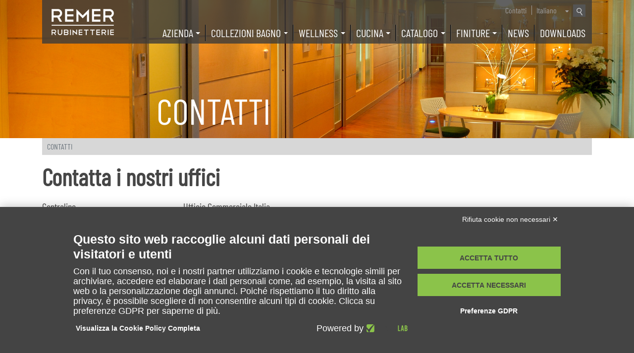

--- FILE ---
content_type: text/html; charset=utf-8
request_url: https://remer.eu/Contatti?ProductCode=309RL6
body_size: 28217
content:

<!DOCTYPE html>
<html>
<head>
    <meta http-equiv="Content-Type" content="text/html; charset=utf-8" />
    <meta charset="utf-8" />
    <meta name="viewport" content="width=device-width, initial-scale=1.0">
    <title>CONTATTI - Remer Rubinetterie</title>
    <link href="/Content/bootstrap4.0.css" rel="stylesheet"/>
<link href="/Content/all.min.css" rel="stylesheet"/>
<link href="/Content/animate.css" rel="stylesheet"/>
<link href="/Content/site.css" rel="stylesheet"/>
<link href="/Content/baguetteBox.min.css" rel="stylesheet"/>
<link href="/Content/fluid-gallery.css" rel="stylesheet"/>
<link href="/Content/media-queries.css" rel="stylesheet"/>
<link href="/Content/carousel.css" rel="stylesheet"/>
<link href="/Content/toastr.css" rel="stylesheet"/>
<link href="/Content/custom.css" rel="stylesheet"/>

    <script src="/Scripts/modernizr-2.8.3.js"></script>

    <meta name="google-site-verification" content="OWPEr8GhcIvBq2gQCNZwvMGYDYBmNDeinmQa4Q3hVmY" />
</head>
<body  class='it'>



<nav class="navbar navbar-expand-md navbar-dark fixed-top has-megamenu">
    <div class="container">


        <div class="searchbar">

            <div class="search-div">
                

                <div class="search-icon" onclick="openToogle()">
                    <img src="/Content/Images/Layout/ico_search.png" class="search_img" />
                </div>
                <div class="togglesearch">
<form action="/Prodotti/Ricerca" method="post">                        <input type="text" placeholder="" id="searchtextbox" name="searchtextbox" class="font-arial-narrow" />
                        <input type="submit" value="Ricerca" id="searchbutton" />
</form>                </div>
            </div>
            <a class="btn-contatti" href="/Contatti">Contatti</a>

            <label class="wrap">
                <select id="lang" onchange="ChangeLang();event.stopPropagation();" class="select">
                            <option selected value="it">
                                Italiano
                            </option>
                            <option  value="en">
                                English
                            </option>
                            <option  value="fr">
                                Français
                            </option>
                            <option  value="de">
                                Deutsch
                            </option>
                            <option  value="es">
                                Español
                            </option>
                            <option  value="ro">
                                Română
                            </option>
                            <option  value="ru">
                                Pусский
                            </option>

                </select>
            </label>

        </div>
        
        <div class="menu-container it">
            <a class="navbar-brand" href='/'><img src="/Content/Images/Layout/logo.png" /></a>
            <button class="navbar-toggler" type="button" data-toggle="collapse" data-target="#remerNavbar" aria-controls="remerNavbar" aria-expanded="false" aria-label="Toggle navigation">
                <span class="navbar-toggler-icon"></span>
            </button>

            <div class="collapse navbar-collapse" id="remerNavbar">
                <div class="menu-desktop">
                    <ul class="navbar-nav mr-auto">
                        <li class="nav-item dropdown">
                            <a id="AziendaDropdown" class="nav-link dropdown-toggle" href="#" data-toggle="dropdown" aria-haspopup="true" aria-expanded="false"><span>Azienda</span></a>
                            <div class="dropdown-menu" aria-labelledby="AziendaDropdown">

                                <div class="col-12 mt-1 ">
                                    <div class="row ">
                                        <div class="menu-azienda-repeat">
                                            <a href='/Azienda'>
                                                <img src="/Content/Images/Layout/menu_azienda.jpg" />
                                                <div class="collezione-title">Azienda</div>
                                            </a>
                                        </div>
                                        <div class="menu-azienda-repeat">
                                            <a href='/Azienda/Storia'>
                                                <img src="/Content/Images/Layout/STORIA---MINIATURA.jpg" />
                                                <div class="collezione-title">Storia</div>
                                            </a>
                                        </div>
                                        <div class="menu-azienda-repeat">
                                            <a href='/Azienda/Produzione'>
                                                <img src="/Content/Images/Layout/PRODUZIONEMINIATURA.jpg" />
                                                <div class="collezione-title">Produzione</div>
                                            </a>
                                        </div>
                                        <div class="menu-azienda-repeat">
                                            <a href='/Azienda/ScegliereRemer'>
                                                <img src="/Content/Images/Layout/SCEGLIERE-REMER---MINIATURA.jpg" />
                                                <div class="collezione-title">Scegliere Remer</div>
                                            </a>
                                        </div>
                                        <div class="menu-azienda-repeat">
                                            <a href='/Azienda/Valori'>
                                                <img src="/Content/Images/Layout/menu_valori.jpg" />
                                                <div class="collezione-title">Valori</div>
                                            </a>
                                        </div>
                                        <div class="menu-azienda-repeat">
                                            <a href='/Azienda/EnergiaPulita'>
                                                <img src="/Content/Images/Layout/ENERGIA-PULITA---MINIATURA.jpg" />
                                                <div class="collezione-title">Energia pulita</div>
                                            </a>
                                        </div>

                                        <div class="menu-azienda-repeat">
                                            <a href='/Azienda/Showroom'>
                                                <img src="/Content/Images/ShowRoom/anteprima_menu_showroom.jpg" />
                                                <div class="collezione-title">Showroom</div>
                                            </a>
                                        </div>
                                        <div class="menu-azienda-repeat">
                                            <a href='/Azienda/UfficiESede'>
                                                <img src="/Content/Images/Layout/menu_uffici.jpg" />
                                                <div class="collezione-title">Uffici e Sede</div>
                                            </a>

                                        </div>

                                    </div>
                                </div>
                            </div>
                        </li>

                        <li class="nav-item dropdown">
                            <a id="CollectionsDropdown" class="nav-link dropdown-toggle" href="#" data-toggle="dropdown" aria-haspopup="true" aria-expanded="false"><span>Collezioni bagno</span></a>
                            <div class="dropdown-menu" aria-labelledby="CollectionsDropdown">
                                <div class="row">


<div class="nav flex-column nav-pills col-12 col-lg-2 col-lg-20 pl-4" id="v-pills-tab" role="tablist" aria-orientation="vertical">
                <a class="nav-link list-item active" id="v-pills-o1jbMmKvCAgY49f8hpf5A-tab" data-toggle="pill" href="#v-pills-o1jbMmKvCAgY49f8hpf5A" role="tab" aria-controls="v-pills-o1jbMmKvCAgY49f8hpf5A" aria-selected="true">
                    <span>
                        DESIGN
                    </span>
                </a>
                <a class="nav-link list-item " id="v-pills-NGF8088dsaDLjyOuz3OHQg-tab" data-toggle="pill" href="#v-pills-NGF8088dsaDLjyOuz3OHQg" role="tab" aria-controls="v-pills-NGF8088dsaDLjyOuz3OHQg" aria-selected="true">
                    <span>
                        CONTEMPORANEO
                    </span>
                </a>
                <a class="nav-link list-item " id="v-pills-r5aJcvbMD8KgBj1r9s4fEw-tab" data-toggle="pill" href="#v-pills-r5aJcvbMD8KgBj1r9s4fEw" role="tab" aria-controls="v-pills-r5aJcvbMD8KgBj1r9s4fEw" aria-selected="true">
                    <span>
                        INOX
                    </span>
                </a>
                <a class="nav-link list-item " id="v-pills-9h894fpZK6naXnxT0X5GA-tab" data-toggle="pill" href="#v-pills-9h894fpZK6naXnxT0X5GA" role="tab" aria-controls="v-pills-9h894fpZK6naXnxT0X5GA" aria-selected="true">
                    <span>
                        PUBLIC
                    </span>
                </a>
                <a class="nav-link list-item " id="v-pills-eUi4vh3pr9qfkCJnw31wg-tab" data-toggle="pill" href="#v-pills-eUi4vh3pr9qfkCJnw31wg" role="tab" aria-controls="v-pills-eUi4vh3pr9qfkCJnw31wg" aria-selected="true">
                    <span>
                        CONTRACT
                    </span>
                </a>
                <a class="nav-link list-item " id="v-pills-X5Jexap9Tbs7B2TYCAuLw-tab" data-toggle="pill" href="#v-pills-X5Jexap9Tbs7B2TYCAuLw" role="tab" aria-controls="v-pills-X5Jexap9Tbs7B2TYCAuLw" aria-selected="true">
                    <span>
                        CLASSIC
                    </span>
                </a>
                <a class="nav-link list-item " id="v-pills-6bi472agCUtnvBY8R7Dteg-tab" data-toggle="pill" href="#v-pills-6bi472agCUtnvBY8R7Dteg" role="tab" aria-controls="v-pills-6bi472agCUtnvBY8R7Dteg" aria-selected="true">
                    <span>
                        RICAMBI
                    </span>
                </a>
    <a class="nav-link list-item medium" href="/Prodotti/Collections">TUTTE LE COLLEZIONI</a>

</div>
<div class="col-12 col-lg-2 col-lg-80">
    <div class="tab-content" id="v-pills-tabContent">
                    <div class="tab-pane fade show active" id="v-pills-o1jbMmKvCAgY49f8hpf5A" role="tabpanel" aria-labelledby="v-pills-o1jbMmKvCAgY49f8hpf5A-tab">


            <div class="menu-collezione-repeat">
                <a href="/CoverPage/Collections/MJvx0HVOYp3Qp8040MKEA">
                  <img src='https://admin.remer.eu/Uploads/OTTAGONO-ANTEPRIMA2_204801007326357955.jpg'/>
                    <div class="collezione-title">Ottagono</div>
                </a>
            </div>
            <div class="menu-collezione-repeat">
                <a href="/CoverPage/Collections/u9U65BAj0U8SjS68LUYQ">
                  <img src='https://admin.remer.eu/Uploads/ATELIER-ANTEPRIMA2_200120824233850490.jpg'/>
                    <div class="collezione-title">Atelier</div>
                </a>
            </div>
            <div class="menu-collezione-repeat">
                <a href="/CoverPage/Collections/I2nqQX9SsxyBZOXM58CdXw">
                  <img src='https://admin.remer.eu/Uploads/CHRONO-ANTEPRIMA4_200120828033302583.jpg'/>
                    <div class="collezione-title">Chrono</div>
                </a>
            </div>
            <div class="menu-collezione-repeat">
                <a href="/CoverPage/Collections/4vwcS9YNJkqOs1dUwM5XQ">
                  <img src='https://admin.remer.eu/Uploads/CELEBRITY-ANTEPRIMA4_200120832579484588.jpg'/>
                    <div class="collezione-title">Celebrity</div>
                </a>
            </div>
            <div class="menu-collezione-repeat">
                <a href="/Collection/Collections/FHCoWwoP4bMNwo3cqsp5BA">
                  <img src='https://admin.remer.eu/Uploads/ACADEMY-ANTEPRIMA2_204801056092097932.jpg'/>
                    <div class="collezione-title">Academy</div>
                </a>
            </div>
            <div class="menu-collezione-repeat">
                <a href="/CoverPage/Collections/7tQ5QMgcuouzN4mgd3S0Q">
                  <img src='https://admin.remer.eu/Uploads/ELEMENT-ANTEPRIMA_195491150005920595.jpg'/>
                    <div class="collezione-title">Element</div>
                </a>
            </div>
            <div class="menu-collezione-repeat">
                <a href="/CoverPage/Collections/ggRXjOBXkZ28rW5L0nXZjw">
                  <img src='https://admin.remer.eu/Uploads/QDESIGN-ANTEPRIMA1_185481223540292567.jpg'/>
                    <div class="collezione-title">Q-Design</div>
                </a>
            </div>
            <div class="menu-collezione-repeat">
                <a href="/CoverPage/Collections/9XBv7ICecpkfdpzTd3SgA">
                  <img src='https://admin.remer.eu/Uploads/XSTYLE-ANTEPRIMA2_200120839547333354.jpg'/>
                    <div class="collezione-title">X Style</div>
                </a>
            </div>


                    </div>
                    <div class="tab-pane fade show " id="v-pills-NGF8088dsaDLjyOuz3OHQg" role="tabpanel" aria-labelledby="v-pills-NGF8088dsaDLjyOuz3OHQg-tab">


            <div class="menu-collezione-repeat">
                <a href="/CoverPage/Collections/Yb02xTY5roCCULu6UyqlKA">
                  <img src='https://admin.remer.eu/Uploads/METRICA-ANTEPRIMA2_200120849202196067.jpg'/>
                    <div class="collezione-title">Metrica</div>
                </a>
            </div>
            <div class="menu-collezione-repeat">
                <a href="/CoverPage/Collections/ZPNf2InreHLMwSjTf2bBrQ">
                  <img src='https://admin.remer.eu/Uploads/ENERGY-ANTEPRIMA2_200120852077641490.jpg'/>
                    <div class="collezione-title">Energy</div>
                </a>
            </div>
            <div class="menu-collezione-repeat">
                <a href="/CoverPage/Collections/yNzgNLYpBJc8wQsMVEuNog">
                  <img src='https://admin.remer.eu/Uploads/ENERGYECO-ANTEPRIMA_201361607388088897.jpg'/>
                    <div class="collezione-title">Energy Eco</div>
                </a>
            </div>
            <div class="menu-collezione-repeat">
                <a href="/CoverPage/Collections/Q9KjDLy8QpvLUfepm5RgQ">
                  <img src='https://admin.remer.eu/Uploads/SLASH-DOT-ANTEPRIMA2_200120855074186460.jpg'/>
                    <div class="collezione-title">Slash &amp; Dot</div>
                </a>
            </div>
            <div class="menu-collezione-repeat">
                <a href="/CoverPage/Collections/1g6o9aTbypzfdIyuv536w">
                  <img src='https://admin.remer.eu/Uploads/ABSOLUTE-ANTEPRIMA2_200120909474190919.jpg'/>
                    <div class="collezione-title">Absolute</div>
                </a>
            </div>
            <div class="menu-collezione-repeat">
                <a href="/CoverPage/Collections/0khwyNHD0hg1SJsIAsFjlg">
                  <img src='https://admin.remer.eu/Uploads/INFINITY-ANTEPRIMA2_200120912426326085.jpg'/>
                    <div class="collezione-title">Infinity</div>
                </a>
            </div>
            <div class="menu-collezione-repeat">
                <a href="/CoverPage/Collections/XY2Py2wjY85IIv3Z4tHfQ">
                  <img src='https://admin.remer.eu/Uploads/VANITY-ANTEPRIMA2_200120857189131149.jpg'/>
                    <div class="collezione-title">Vanity</div>
                </a>
            </div>
            <div class="menu-collezione-repeat">
                <a href="/CoverPage/Collections/HpW1t3v9dnqIhoBYucnnA">
                  <img src='https://admin.remer.eu/Uploads/DREAM-anteprima2_200120900149518592.jpg'/>
                    <div class="collezione-title">Dream</div>
                </a>
            </div>
            <div class="menu-collezione-repeat">
                <a href="/CoverPage/Collections/Ad7pChO9gwoIe6m21Xl1Q">
                  <img src='https://admin.remer.eu/Uploads/CLASSLINE-ANTEPRIMA2_200120842564701463.jpg'/>
                    <div class="collezione-title">Class Line</div>
                </a>
            </div>
            <div class="menu-collezione-repeat">
                <a href="/CoverPage/Collections/Zf2NrUFYJFbdZyef9gAwg">
                  <img src='https://admin.remer.eu/Uploads/WINNER-ANTEPRIMA2_200120845303060738.jpg'/>
                    <div class="collezione-title">Winner</div>
                </a>
            </div>
            <div class="menu-collezione-repeat">
                <a href="/CoverPage/Collections/jECA99jPDGK63nvEUK1Yzg">
                  <img src='https://admin.remer.eu/Uploads/WINNERECO-ANTEPRIMA1b_186750827479212311.jpg'/>
                    <div class="collezione-title">Winner Eco</div>
                </a>
            </div>
            <div class="menu-collezione-repeat">
                <a href="/CoverPage/Collections/TWkYcAsyeYFtECL4yxfOBg">
                  <img src='https://admin.remer.eu/Uploads/LIBERTY-ANTEPRIMA2_200120902583069147.jpg'/>
                    <div class="collezione-title">Liberty</div>
                </a>
            </div>


                    </div>
                    <div class="tab-pane fade show " id="v-pills-r5aJcvbMD8KgBj1r9s4fEw" role="tabpanel" aria-labelledby="v-pills-r5aJcvbMD8KgBj1r9s4fEw-tab">


            <div class="menu-collezione-repeat">
                <a href="/CoverPage/Collections/zOjctBV0IkP0rLQoT9VOg">
                  <img src='https://admin.remer.eu/Uploads/XSTYLEINOX-ANTEPRIMA1_191490808533300902.jpg'/>
                    <div class="collezione-title">X Style INOX</div>
                </a>
            </div>
            <div class="menu-collezione-repeat">
                <a href="/Collection/Collections/bNVxMm93fM7W1BGCXA">
                  <img src='https://admin.remer.eu/Uploads/XSTYLE-INOX-ACC-ANTEPRIMA1_185610931091787164.jpg'/>
                    <div class="collezione-title">Accessori INOX</div>
                </a>
            </div>
            <div class="menu-collezione-repeat">
                <a href="/Collection/Collections/bI80knn2TrM2P51UeJhnHg">
                  <img src='https://admin.remer.eu/Uploads/COLONNE-FREESTANDING-ANTEPRIMA1_187300920162312472.jpg'/>
                    <div class="collezione-title">Outdoor / Indoor</div>
                </a>
            </div>
            <div class="menu-collezione-repeat">
                <a href="/Collection/Collections/uKIMM7LswGjYOKtDREXpyg">
                  <img src='https://admin.remer.eu/Uploads/INOX-CUCINA-ANTEPRIMA1_186911453344503719.jpg'/>
                    <div class="collezione-title">Cucina INOX</div>
                </a>
            </div>


                    </div>
                    <div class="tab-pane fade show " id="v-pills-9h894fpZK6naXnxT0X5GA" role="tabpanel" aria-labelledby="v-pills-9h894fpZK6naXnxT0X5GA-tab">


            <div class="menu-collezione-repeat">
                <a href="/Collection/Collections/kx0KdnXgIAMq1d7LuKnOQ">
                  <img src='https://admin.remer.eu/Uploads/SENSOR-ANTEPRIMA1_185480841184904860.jpg'/>
                    <div class="collezione-title">Sensor</div>
                </a>
            </div>
            <div class="menu-collezione-repeat">
                <a href="/Collection/Collections/hwe8rFQ1QcR4kdpWZtG2A">
                  <img src='https://admin.remer.eu/Uploads/SENSORCOLOR-ANTEPRIMA1_185480844510102931.jpg'/>
                    <div class="collezione-title">Sensor Color</div>
                </a>
            </div>
            <div class="menu-collezione-repeat">
                <a href="/Collection/Collections/KUUpS7DFPjQjqDfDk0vg">
                  <img src='https://admin.remer.eu/Uploads/TEMPORIZZATI-ANTEPRIMA3_201711437273332957.jpg'/>
                    <div class="collezione-title">Tempor</div>
                </a>
            </div>
            <div class="menu-collezione-repeat">
                <a href="/Collection/Collections/xHghYXbjr8gLt3rTz0CgiA">
                  <img src='https://admin.remer.eu/Uploads/LEVALUNGA-ANTEPRIMA3_201581430493807681.jpg'/>
                    <div class="collezione-title">Leva clinica</div>
                </a>
            </div>


                    </div>
                    <div class="tab-pane fade show " id="v-pills-eUi4vh3pr9qfkCJnw31wg" role="tabpanel" aria-labelledby="v-pills-eUi4vh3pr9qfkCJnw31wg-tab">


            <div class="menu-collezione-repeat">
                <a href="/Collection/Collections/0F49VjxWB4AI0dJxKYpg">
                  <img src='https://admin.remer.eu/Uploads/GIGA4-ANTEPRIMA1_185480900487697422.jpg'/>
                    <div class="collezione-title">Giga Four</div>
                </a>
            </div>
            <div class="menu-collezione-repeat">
                <a href="/Collection/Collections/lgoIAsGFGrF3rQKd32DJg">
                  <img src='https://admin.remer.eu/Uploads/KISS-ANTEPRIMA1_185480903342619928.jpg'/>
                    <div class="collezione-title">Kiss</div>
                </a>
            </div>
            <div class="menu-collezione-repeat">
                <a href="/Collection/Collections/bDw7xtdFWUo0zDNa1dt2fw">
                  <img src='https://admin.remer.eu/Uploads/REMIX-ANTEPRIMA1_185480907199362030.jpg'/>
                    <div class="collezione-title">Remix</div>
                </a>
            </div>
            <div class="menu-collezione-repeat">
                <a href="/Collection/Collections/vRI4B0b5vGiwJs7XSU8sPA">
                  <img src='https://admin.remer.eu/Uploads/35-ANTEPRIMA1_185480910032077987.jpg'/>
                    <div class="collezione-title">35</div>
                </a>
            </div>


                    </div>
                    <div class="tab-pane fade show " id="v-pills-X5Jexap9Tbs7B2TYCAuLw" role="tabpanel" aria-labelledby="v-pills-X5Jexap9Tbs7B2TYCAuLw-tab">


            <div class="menu-collezione-repeat">
                <a href="/Collection/Collections/AVdDEy82AXTVPEBojc4Nvg">
                  <img src='https://admin.remer.eu/Uploads/1000-2000-ANTEPRIMA1_185480838165876186.jpg'/>
                    <div class="collezione-title">1000-2000</div>
                </a>
            </div>


                    </div>
                    <div class="tab-pane fade show " id="v-pills-6bi472agCUtnvBY8R7Dteg" role="tabpanel" aria-labelledby="v-pills-6bi472agCUtnvBY8R7Dteg-tab">


            <div class="menu-collezione-repeat">
                <a href="/Collection/Collections/hXRhMqZ1M9tDWDOwkFSmLg">
                  <img src='https://admin.remer.eu/Uploads/PROLUNGHE-ANTEPRIMA_201051118151651383.jpg'/>
                    <div class="collezione-title">Prolunghe</div>
                </a>
            </div>
            <div class="menu-collezione-repeat">
                <a href="/Collection/Collections/MlrcLGdL5yjv9Sm8xUmuQ">
                  <img src='https://admin.remer.eu/Uploads/CARTUCCE-ANTEPRIMA-2025_203981056357400901.jpg'/>
                    <div class="collezione-title">Cartucce</div>
                </a>
            </div>
            <div class="menu-collezione-repeat">
                <a href="/Collection/Collections/9LZMfe0b43TM8ZV6GJmr0g">
                  <img src='https://admin.remer.eu/Uploads/VITONI-ANTEPRIMA-2025_203981057126055679.jpg'/>
                    <div class="collezione-title">Vitoni</div>
                </a>
            </div>
            <div class="menu-collezione-repeat">
                <a href="/Collection/Collections/hAcUuwN3JADWrceMrnmpw">
                  <img src='https://admin.remer.eu/Uploads/AERATORI-ANTEPRIMA-2025_203981057356231753.jpg'/>
                    <div class="collezione-title">Aeratori</div>
                </a>
            </div>
            <div class="menu-collezione-repeat">
                <a href="/Collection/Collections/JWqIduf9uADrvesAh5fWzA">
                  <img src='https://admin.remer.eu/Uploads/BOCCHE-ANTEPRIMA_201051106474305885.jpg'/>
                    <div class="collezione-title">Bocche</div>
                </a>
            </div>
            <div class="menu-collezione-repeat">
                <a href="/Collection/Collections/0XwSoj8VIRhNfMG20gQnw">
                  <img src='https://admin.remer.eu/Uploads/COLONNEESCARICHI-ANTEPRIMA1_185481306248912297.jpg'/>
                    <div class="collezione-title">Colonne e scarichi</div>
                </a>
            </div>
            <div class="menu-collezione-repeat">
                <a href="/Collection/Collections/w1ORUk8fvEJi85HnOJw">
                  <img src='https://admin.remer.eu/Uploads/KITDIFISSAGGIO-ANTEPRIMA1_185481300324759696.jpg'/>
                    <div class="collezione-title">Kit di fissaggio</div>
                </a>
            </div>
            <div class="menu-collezione-repeat">
                <a href="/Collection/Collections/HDeqaOC6RiY3KyULfJA0Q">
                  <img src='https://admin.remer.eu/Uploads/DOCCETTECUCINA-ANTEPRIMA_201051031069891010.jpg'/>
                    <div class="collezione-title">Doccette cucina</div>
                </a>
            </div>


                    </div>
       
    </div>
</div>

                                </div>
                            </div>
                        </li>
                        
                        <li class="nav-item dropdown">
                            <a id="CollectionsDropdown" class="nav-link dropdown-toggle" href="#" data-toggle="dropdown" aria-haspopup="true" aria-expanded="false"><span>Wellness</span></a>
                            <div class="dropdown-menu" aria-labelledby="CollectionsDropdown">
                                <div class="row">


<div class="nav flex-column nav-pills col-12 col-lg-2 col-lg-20 pl-4" id="v-pills-tab" role="tablist" aria-orientation="vertical">
                <a class="nav-link list-item active" id="v-pills-WzffklWE3SoOcWJ1dArJng-tab" data-toggle="pill" href="#v-pills-WzffklWE3SoOcWJ1dArJng" role="tab" aria-controls="v-pills-WzffklWE3SoOcWJ1dArJng" aria-selected="true">
                    <span>
                        BOX INCASSO
                    </span>
                </a>
                <a class="nav-link list-item " id="v-pills-IcOebqyuyrtelZP8s0rwQ-tab" data-toggle="pill" href="#v-pills-IcOebqyuyrtelZP8s0rwQ" role="tab" aria-controls="v-pills-IcOebqyuyrtelZP8s0rwQ" aria-selected="true">
                    <span>
                        TERMOSTATICI
                    </span>
                </a>
                <a class="nav-link list-item " id="v-pills-izoDWZXDGznp2YwZFGa82A-tab" data-toggle="pill" href="#v-pills-izoDWZXDGznp2YwZFGa82A" role="tab" aria-controls="v-pills-izoDWZXDGznp2YwZFGa82A" aria-selected="true">
                    <span>
                        COLONNE DOCCIA
                    </span>
                </a>
                <a class="nav-link list-item " id="v-pills-MPGvkHm9nYqkP4rVXsxPMw-tab" data-toggle="pill" href="#v-pills-MPGvkHm9nYqkP4rVXsxPMw" role="tab" aria-controls="v-pills-MPGvkHm9nYqkP4rVXsxPMw" aria-selected="true">
                    <span>
                        KIT WELLNESS
                    </span>
                </a>
                <a class="nav-link list-item " id="v-pills-9u7RsaCWxrs59hRqg9aD5g-tab" data-toggle="pill" href="#v-pills-9u7RsaCWxrs59hRqg9aD5g" role="tab" aria-controls="v-pills-9u7RsaCWxrs59hRqg9aD5g" aria-selected="true">
                    <span>
                        CROMOTERAPIA
                    </span>
                </a>
                <a class="nav-link list-item " id="v-pills-QHLEY5JeipVHriUP1Wd5kA-tab" data-toggle="pill" href="#v-pills-QHLEY5JeipVHriUP1Wd5kA" role="tab" aria-controls="v-pills-QHLEY5JeipVHriUP1Wd5kA" aria-selected="true">
                    <span>
                        SHUT-OFF
                    </span>
                </a>
                <a class="nav-link list-item " id="v-pills-Xtt1NQa0rrpSQUiIz743uQ-tab" data-toggle="pill" href="#v-pills-Xtt1NQa0rrpSQUiIz743uQ" role="tab" aria-controls="v-pills-Xtt1NQa0rrpSQUiIz743uQ" aria-selected="true">
                    <span>
                        SOFFIONI
                    </span>
                </a>
                <a class="nav-link list-item " id="v-pills-Un9dRLftUAg55tzWCsT6Q-tab" data-toggle="pill" href="#v-pills-Un9dRLftUAg55tzWCsT6Q" role="tab" aria-controls="v-pills-Un9dRLftUAg55tzWCsT6Q" aria-selected="true">
                    <span>
                        BOCCHE E GETTI
                    </span>
                </a>
                <a class="nav-link list-item " id="v-pills-x2t2UgtDY8tnZdO4TqwnSg-tab" data-toggle="pill" href="#v-pills-x2t2UgtDY8tnZdO4TqwnSg" role="tab" aria-controls="v-pills-x2t2UgtDY8tnZdO4TqwnSg" aria-selected="true">
                    <span>
                        COMPONENTI DOCCIA
                    </span>
                </a>
                <a class="nav-link list-item " id="v-pills-nSKwCFyV5hAvPxHLa9qprg-tab" data-toggle="pill" href="#v-pills-nSKwCFyV5hAvPxHLa9qprg" role="tab" aria-controls="v-pills-nSKwCFyV5hAvPxHLa9qprg" aria-selected="true">
                    <span>
                        SALISCENDI
                    </span>
                </a>
                <a class="nav-link list-item " id="v-pills-xGTH6UBHqTk4nM0wNHSRQ-tab" data-toggle="pill" href="#v-pills-xGTH6UBHqTk4nM0wNHSRQ" role="tab" aria-controls="v-pills-xGTH6UBHqTk4nM0wNHSRQ" aria-selected="true">
                    <span>
                        DOCCETTE
                    </span>
                </a>
                <a class="nav-link list-item " id="v-pills-nZKlitJ9K6bOGtatvK3Pg-tab" data-toggle="pill" href="#v-pills-nZKlitJ9K6bOGtatvK3Pg" role="tab" aria-controls="v-pills-nZKlitJ9K6bOGtatvK3Pg" aria-selected="true">
                    <span>
                        BORDO VASCA
                    </span>
                </a>
    <a class="nav-link list-item medium" href="/Prodotti/Wellness">TUTTE LE SOLUZIONI</a>

</div>
<div class="col-12 col-lg-2 col-lg-80">
    <div class="tab-content" id="v-pills-tabContent">
                    <div class="tab-pane fade show active" id="v-pills-WzffklWE3SoOcWJ1dArJng" role="tabpanel" aria-labelledby="v-pills-WzffklWE3SoOcWJ1dArJng-tab">


            <div class="menu-collezione-repeat">
                <a href="/Collection/Wellness/bp5OFFv1GNly5WGaiZvpA">
                  <img src='https://admin.remer.eu/Uploads/BOX-1-2-uscite-ANTEPRIMA_187151159182803517.jpg'/>
                    <div class="collezione-title">Box 1-2 uscite</div>
                </a>
            </div>
            <div class="menu-collezione-repeat">
                <a href="/Collection/Wellness/6kAKE0LjDE8rtZhDvDlA">
                  <img src='https://admin.remer.eu/Uploads/BOX-WBOX2VIE-ANTEPRIMA_202001254055968728.jpg'/>
                    <div class="collezione-title">Box 2 vie</div>
                </a>
            </div>
            <div class="menu-collezione-repeat">
                <a href="/Collection/Wellness/UOz0YvKDuoJc4n0nqLLFzQ">
                  <img src='https://admin.remer.eu/Uploads/BOX-WBOX3VIE-ANTEPRIMA_202001259019835517.jpg'/>
                    <div class="collezione-title">Box 3 vie</div>
                </a>
            </div>
            <div class="menu-collezione-repeat">
                <a href="/Collection/Wellness/tGBRx2YvVidZRzWVup0A">
                  <img src='https://admin.remer.eu/Uploads/BOX-WBOXMULTI-ANTEPRIMA_202001313239648200.jpg'/>
                    <div class="collezione-title">Miscelatore multi selettore</div>
                </a>
            </div>
            <div class="menu-collezione-repeat">
                <a href="/Collection/Wellness/VwwJtFEpcctkdxrdrFkY9Q">
                  <img src='https://admin.remer.eu/Uploads/BOX-THERMOBOX-ANTEPRIMA_201461110290120192.jpg'/>
                    <div class="collezione-title">Thermo Box</div>
                </a>
            </div>
            <div class="menu-collezione-repeat">
                <a href="/Collection/Wellness/xQvurG5vDLGFbKORB0PGg">
                  <img src='https://admin.remer.eu/Uploads/BOX-THERMOSET-ANTEPRIMA_201461240545225113.jpg'/>
                    <div class="collezione-title">Thermo Set</div>
                </a>
            </div>
            <div class="menu-collezione-repeat">
                <a href="/Collection/Wellness/M5rZojYs8BY3EKE4aJSW3A">
                  <img src='https://admin.remer.eu/Uploads/BOX-WBOXLAVABO-ANTEPRIMA_202151017360968870.jpg'/>
                    <div class="collezione-title">Box per lavabo</div>
                </a>
            </div>


                    </div>
                    <div class="tab-pane fade show " id="v-pills-IcOebqyuyrtelZP8s0rwQ" role="tabpanel" aria-labelledby="v-pills-IcOebqyuyrtelZP8s0rwQ-tab">


            <div class="menu-collezione-repeat">
                <a href="/Collection/Wellness/s3gJxk01SEmZPOmQ9Gs8Mg">
                  <img src='https://admin.remer.eu/Uploads/ELEGANCE-ANTEPRIMA1_185480920369550967.jpg'/>
                    <div class="collezione-title">Elegance</div>
                </a>
            </div>
            <div class="menu-collezione-repeat">
                <a href="/Collection/Wellness/yJgmmLCkBE7kzHrmUmaSwg">
                  <img src='https://admin.remer.eu/Uploads/QELEGANCE-ANTEPRIMA1_185480924522931131.jpg'/>
                    <div class="collezione-title">Q-Elegance</div>
                </a>
            </div>


                    </div>
                    <div class="tab-pane fade show " id="v-pills-izoDWZXDGznp2YwZFGa82A" role="tabpanel" aria-labelledby="v-pills-izoDWZXDGznp2YwZFGa82A-tab">


            <div class="menu-collezione-repeat">
                <a href="/Collection/Wellness/opcs7kuAEcERGalZMbD5ew">
                  <img src='https://admin.remer.eu/Uploads/PANNELLI-ANTEPRIMA1_185581256592385315.jpg'/>
                    <div class="collezione-title">Pannelli doccia</div>
                </a>
            </div>
            <div class="menu-collezione-repeat">
                <a href="/Collection/Wellness/ASgwydKbevYN0fxcgwq4vQ">
                  <img src='https://admin.remer.eu/Uploads/COLONNEDOCCIA-quadrate-ANTEPRIMA1_187090957285635006.jpg'/>
                    <div class="collezione-title">Colonne doccia Linea Quadrata</div>
                </a>
            </div>
            <div class="menu-collezione-repeat">
                <a href="/Collection/Wellness/cc1nwKDmDeeyAn54kqbm2A">
                  <img src='https://admin.remer.eu/Uploads/COLONNEDOCCIA-tonde-ANTEPRIMA1_187091236397694305.jpg'/>
                    <div class="collezione-title">Colonne doccia Linea Tonda</div>
                </a>
            </div>
            <div class="menu-collezione-repeat">
                <a href="/Collection/Wellness/Ge62gWR4X2NBA122XfqUsg">
                  <img src='https://admin.remer.eu/Uploads/COLONNEDOCCIA-thermo-ANTEPRIMA1_187091244241541883.jpg'/>
                    <div class="collezione-title">Colonne doccia Termostatiche</div>
                </a>
            </div>
            <div class="menu-collezione-repeat">
                <a href="/Collection/Wellness/VvFikENqFi7cNSfUQ7vQ">
                  <img src='https://admin.remer.eu/Uploads/COLONNEDOCCIA-thermo-ANTEPRIMA1_187091129575193205.jpg'/>
                    <div class="collezione-title">Colonne doccia a 3 vie</div>
                </a>
            </div>
            <div class="menu-collezione-repeat">
                <a href="/Collection/Wellness/8al8bmHSjiBw0DWROnR3A">
                  <img src='https://admin.remer.eu/Uploads/COLONNEDOCCIA-presa-esterna-ANTEPRIMA1_187190928399230266.jpg'/>
                    <div class="collezione-title">Colonne con presa esterna</div>
                </a>
            </div>
            <div class="menu-collezione-repeat">
                <a href="/Collection/Wellness/HYBLDuZdpDUEMXsD95IUA">
                  <img src='https://admin.remer.eu/Uploads/COLONNEDOCCIA-componenti_187431205080109617.jpg'/>
                    <div class="collezione-title">Colonne e componenti</div>
                </a>
            </div>


                    </div>
                    <div class="tab-pane fade show " id="v-pills-MPGvkHm9nYqkP4rVXsxPMw" role="tabpanel" aria-labelledby="v-pills-MPGvkHm9nYqkP4rVXsxPMw-tab">


            <div class="menu-collezione-repeat">
                <a href="/Collection/Wellness/nCIj3cjM01lZvxKTNITFXg">
                  <img src='https://admin.remer.eu/Uploads/KITWELLNESS-QUADRATI-ANTEPRIMA1_187011321153982488.jpg'/>
                    <div class="collezione-title">Kit doccia Linea Quadrata</div>
                </a>
            </div>
            <div class="menu-collezione-repeat">
                <a href="/Collection/Wellness/rwPYyU7aaYtSpUmRRT2X5w">
                  <img src='https://admin.remer.eu/Uploads/KITWELLNESS-TONDI-ANTEPRIMA1_187010943274239941.jpg'/>
                    <div class="collezione-title">Kit doccia Linea Tonda</div>
                </a>
            </div>
            <div class="menu-collezione-repeat">
                <a href="/Collection/Wellness/ItAKmWQdXyfSzTK5oppbRA">
                  <img src='https://admin.remer.eu/Uploads/KITWELLNESS-TERMOSTATICI-ANTEPRIMA1_187011327076001218.jpg'/>
                    <div class="collezione-title">Kit doccia Termostatici</div>
                </a>
            </div>
            <div class="menu-collezione-repeat">
                <a href="/Collection/Wellness/m3y4082rldWHFOB8BD9wtQ">
                  <img src='https://admin.remer.eu/Uploads/KITWELLNESS-INOX-ANTEPRIMA1_187011436549355447.jpg'/>
                    <div class="collezione-title">Kit doccia Linea INOX</div>
                </a>
            </div>
            <div class="menu-collezione-repeat">
                <a href="/Collection/Wellness/v5aW7jAMutQ3WPuDPzOq3g">
                  <img src='https://admin.remer.eu/Uploads/KITWELLNESS-SENZAMISCELATORE-ANTEPRIMA1_186982254157117725.jpg'/>
                    <div class="collezione-title">Kit doccia senza miscelatore</div>
                </a>
            </div>


                    </div>
                    <div class="tab-pane fade show " id="v-pills-9u7RsaCWxrs59hRqg9aD5g" role="tabpanel" aria-labelledby="v-pills-9u7RsaCWxrs59hRqg9aD5g-tab">


            <div class="menu-collezione-repeat">
                <a href="/Collection/Wellness/g4IfgeCRYKe9RXVhbb4qgQ">
                  <img src='https://admin.remer.eu/Uploads/CROMOTERAPIA-ANTEPRIMA1_185581220151174679.jpg'/>
                    <div class="collezione-title">Soffioni LED</div>
                </a>
            </div>
            <div class="menu-collezione-repeat">
                <a href="/Collection/Wellness/AelLrELeQOXlNoPfe56Q">
                  <img src='https://admin.remer.eu/Uploads/CROMOTERAPIA-inox-TESTATA3_201951239449630294.jpg'/>
                    <div class="collezione-title">Soffioni INOX LED</div>
                </a>
            </div>
            <div class="menu-collezione-repeat">
                <a href="/Collection/Wellness/Jid67MKazejdmBW8Lwy8w">
                  <img src='https://admin.remer.eu/Uploads/MINIMALCOLOR-ANTEPRIMA1_187011457396251067.jpg'/>
                    <div class="collezione-title">Bocche e miscelatori LED</div>
                </a>
            </div>


                    </div>
                    <div class="tab-pane fade show " id="v-pills-QHLEY5JeipVHriUP1Wd5kA" role="tabpanel" aria-labelledby="v-pills-QHLEY5JeipVHriUP1Wd5kA-tab">


            <div class="menu-collezione-repeat">
                <a href="/Collection/Wellness/PnmQYQqjBJq71b13U9v2A">
                  <img src='https://admin.remer.eu/Uploads/shutoff-miscelatore-anteprima_187401023446940371.jpg'/>
                    <div class="collezione-title">Shut-off con miscelatore</div>
                </a>
            </div>
            <div class="menu-collezione-repeat">
                <a href="/Collection/Wellness/lizOhO7jNDJZsBaI8zrPNA">
                  <img src='https://admin.remer.eu/Uploads/shutoff-monoacqua-anteprima_187430819530977782.jpg'/>
                    <div class="collezione-title">Shut-off monoacqua</div>
                </a>
            </div>
            <div class="menu-collezione-repeat">
                <a href="/Collection/Wellness/dfEqio3dm5WbP2Cpt6Yw">
                  <img src='https://admin.remer.eu/Uploads/shutoff-doccette-anteprima_187431157357763423.jpg'/>
                    <div class="collezione-title">Componenti per shut-off</div>
                </a>
            </div>


                    </div>
                    <div class="tab-pane fade show " id="v-pills-Xtt1NQa0rrpSQUiIz743uQ" role="tabpanel" aria-labelledby="v-pills-Xtt1NQa0rrpSQUiIz743uQ-tab">


            <div class="menu-collezione-repeat">
                <a href="/Collection/Wellness/EPFzpZ3MtRN3VbbPWBqyQQ">
                  <img src='https://admin.remer.eu/Uploads/SOFFIONI-QUADRATI-ANTEPRIMA1_187080817222062086.jpg'/>
                    <div class="collezione-title">Soffioni Linea Quadrata</div>
                </a>
            </div>
            <div class="menu-collezione-repeat">
                <a href="/Collection/Wellness/UpLNeg5TLmaeb52P4tp9aw">
                  <img src='https://admin.remer.eu/Uploads/SOFFIONI-ANTEPRIMA1_187080810058821936.jpg'/>
                    <div class="collezione-title">Soffioni Linea Tonda</div>
                </a>
            </div>
            <div class="menu-collezione-repeat">
                <a href="/Collection/Wellness/ofDrJLDw7qn0oveVEBPHYQ">
                  <img src='https://admin.remer.eu/Uploads/SOFFIONI-inox-anteprima1_187170840363579686.jpg'/>
                    <div class="collezione-title">Soffioni Linea INOX</div>
                </a>
            </div>
            <div class="menu-collezione-repeat">
                <a href="/Collection/Wellness/hRPNUJKQhBbQVXgdYVpVjQ">
                  <img src='https://admin.remer.eu/Uploads/SOFFIONI-NERO-ANTEPRIMA1_187090931581996484.jpg'/>
                    <div class="collezione-title">Soffioni INOX Nero Opaco</div>
                </a>
            </div>
            <div class="menu-collezione-repeat">
                <a href="/Collection/Wellness/ZP6VtsbNHAGrokLtJ1OKZQ">
                  <img src='https://admin.remer.eu/Uploads/BRACCI-ANTEPRIMA1_185581235047769144.jpg'/>
                    <div class="collezione-title">Bracci doccia</div>
                </a>
            </div>


                    </div>
                    <div class="tab-pane fade show " id="v-pills-Un9dRLftUAg55tzWCsT6Q" role="tabpanel" aria-labelledby="v-pills-Un9dRLftUAg55tzWCsT6Q-tab">


            <div class="menu-collezione-repeat">
                <a href="/Collection/Wellness/2SQclbfaBN3PAgaonJem1g">
                  <img src='https://admin.remer.eu/Uploads/BOCCHE-ANTEPRIMA1_187110822414988730.jpg'/>
                    <div class="collezione-title">Bocche a parete</div>
                </a>
            </div>
            <div class="menu-collezione-repeat">
                <a href="/Collection/Wellness/UkcdSG9Ywm50llhDa7qbA">
                  <img src='https://admin.remer.eu/Uploads/bodyjets-ANTEPRIMA1_187110830047992726.jpg'/>
                    <div class="collezione-title">Body Jets</div>
                </a>
            </div>


                    </div>
                    <div class="tab-pane fade show " id="v-pills-x2t2UgtDY8tnZdO4TqwnSg" role="tabpanel" aria-labelledby="v-pills-x2t2UgtDY8tnZdO4TqwnSg-tab">


            <div class="menu-collezione-repeat">
                <a href="/Collection/Wellness/V3iGCrRpnaBAQhTNeXsArg">
                  <img src='https://admin.remer.eu/Uploads/COMPONENTIDOCCIA-ANTEPRIMA1_187431200347608009.jpg'/>
                    <div class="collezione-title">Supporti doccia e prese acqua</div>
                </a>
            </div>
            <div class="menu-collezione-repeat">
                <a href="/Collection/Wellness/KJbBCUKZdCVhVYbdhofX2g">
                  <img src='https://admin.remer.eu/Uploads/FLESSIBILI-DOCCIA-ANTEPRIMA1_185611348269258330.jpg'/>
                    <div class="collezione-title">Flessibili doccia</div>
                </a>
            </div>


                    </div>
                    <div class="tab-pane fade show " id="v-pills-nSKwCFyV5hAvPxHLa9qprg" role="tabpanel" aria-labelledby="v-pills-nSKwCFyV5hAvPxHLa9qprg-tab">


            <div class="menu-collezione-repeat">
                <a href="/Collection/Wellness/2GVzZ9cMWsPMx1Vee36Q">
                  <img src='https://admin.remer.eu/Uploads/SALISCENDI-ANTEPRIMA1_185581324142101590.jpg'/>
                    <div class="collezione-title">Saliscendi</div>
                </a>
            </div>


                    </div>
                    <div class="tab-pane fade show " id="v-pills-xGTH6UBHqTk4nM0wNHSRQ" role="tabpanel" aria-labelledby="v-pills-xGTH6UBHqTk4nM0wNHSRQ-tab">


            <div class="menu-collezione-repeat">
                <a href="/Collection/Wellness/R8WqMQ9wgmzn6ESa3X2Pcg">
                  <img src='https://admin.remer.eu/Uploads/DOCCETTE-ANTEPRIMA1_185581349154956979.jpg'/>
                    <div class="collezione-title">Doccette</div>
                </a>
            </div>
            <div class="menu-collezione-repeat">
                <a href="/Collection/Wellness/5S4SuydrOqflS7d8pezN3A">
                  <img src='https://admin.remer.eu/Uploads/parrucchiere-ANTEPRIMA1_185480950355690834.jpg'/>
                    <div class="collezione-title">Linea Parrucchiere</div>
                </a>
            </div>


                    </div>
                    <div class="tab-pane fade show " id="v-pills-nZKlitJ9K6bOGtatvK3Pg" role="tabpanel" aria-labelledby="v-pills-nZKlitJ9K6bOGtatvK3Pg-tab">


            <div class="menu-collezione-repeat">
                <a href="/Collection/Wellness/XPCV5YeIyB9o0GS8AoQ">
                  <img src='https://admin.remer.eu/Uploads/BORDOVASCA-ANTEPRIMA1_185581311146022641.jpg'/>
                    <div class="collezione-title">Bordo vasca</div>
                </a>
            </div>


                    </div>

     
    </div>
</div>

                                </div>
                            </div>
                        </li>
                        
                        <li class="nav-item dropdown">
                            <a id="CollectionsDropdown" class="nav-link dropdown-toggle" href="#" data-toggle="dropdown" aria-haspopup="true" aria-expanded="false"><span>Cucina</span></a>
                            <div class="dropdown-menu" aria-labelledby="CollectionsDropdown">
                                <div class="row">


<div class="nav flex-column nav-pills col-12 col-lg-2 col-lg-20 pl-4" id="v-pills-tab" role="tablist" aria-orientation="vertical">
                <a class="nav-link list-item active" id="v-pills-Zf1xLe4YUQ3LGT6QpzAe7w-tab" data-toggle="pill" href="#v-pills-Zf1xLe4YUQ3LGT6QpzAe7w" role="tab" aria-controls="v-pills-Zf1xLe4YUQ3LGT6QpzAe7w" aria-selected="true">
                    <span>
                        ELEGANT KITCHEN
                    </span>
                </a>
                <a class="nav-link list-item " id="v-pills-p6mlBdXQnnKLgF3EM9PQ-tab" data-toggle="pill" href="#v-pills-p6mlBdXQnnKLgF3EM9PQ" role="tab" aria-controls="v-pills-p6mlBdXQnnKLgF3EM9PQ" aria-selected="true">
                    <span>
                        COUNTRY
                    </span>
                </a>
                <a class="nav-link list-item " id="v-pills-BwmdqoiSZHGUl01HrhDgw-tab" data-toggle="pill" href="#v-pills-BwmdqoiSZHGUl01HrhDgw" role="tab" aria-controls="v-pills-BwmdqoiSZHGUl01HrhDgw" aria-selected="true">
                    <span>
                        MONOCOMANDO E TRADIZIONALI
                    </span>
                </a>
                <a class="nav-link list-item " id="v-pills-O90I4mbfSLYeMt9bTUx2w-tab" data-toggle="pill" href="#v-pills-O90I4mbfSLYeMt9bTUx2w" role="tab" aria-controls="v-pills-O90I4mbfSLYeMt9bTUx2w" aria-selected="true">
                    <span>
                        ACQUA DEPURATA
                    </span>
                </a>
                <a class="nav-link list-item " id="v-pills-jY3PTjFJpAipEE5w5aZsA-tab" data-toggle="pill" href="#v-pills-jY3PTjFJpAipEE5w5aZsA" role="tab" aria-controls="v-pills-jY3PTjFJpAipEE5w5aZsA" aria-selected="true">
                    <span>
                        TOUCH-ME
                    </span>
                </a>
    <a class="nav-link list-item medium" href="/Prodotti/Kitchen">TUTTE LE SOLUZIONI</a>

</div>
<div class="col-12 col-lg-2 col-lg-80">
    <div class="tab-content" id="v-pills-tabContent">
                    <div class="tab-pane fade show active" id="v-pills-Zf1xLe4YUQ3LGT6QpzAe7w" role="tabpanel" aria-labelledby="v-pills-Zf1xLe4YUQ3LGT6QpzAe7w-tab">


            <div class="menu-collezione-repeat">
                <a href="/Collection/Kitchen/F6vc2OaMrQJLaf5WeNH2g">
                  <img src='https://admin.remer.eu/Uploads/ELEGANT-GOURMET-ANTEPRIMA1_185550819458009661.jpg'/>
                    <div class="collezione-title">Elegant Gourmet</div>
                </a>
            </div>
            <div class="menu-collezione-repeat">
                <a href="/Collection/Kitchen/VDbSxrUsTc5dcxLjFGXmEQ">
                  <img src='https://admin.remer.eu/Uploads/GOURMET-ANTEPRIMA1_185550826151613326.jpg'/>
                    <div class="collezione-title">Gourmet</div>
                </a>
            </div>
            <div class="menu-collezione-repeat">
                <a href="/Collection/Kitchen/RGmwHyMbYH3yyzma5Dt7Qg">
                  <img src='https://admin.remer.eu/Uploads/ELEGANT-KITCHEN-ANTEPRIMA1_186891447365513833.jpg'/>
                    <div class="collezione-title">Elegant Kitchen</div>
                </a>
            </div>


                    </div>
                    <div class="tab-pane fade show " id="v-pills-p6mlBdXQnnKLgF3EM9PQ" role="tabpanel" aria-labelledby="v-pills-p6mlBdXQnnKLgF3EM9PQ-tab">


            <div class="menu-collezione-repeat">
                <a href="/Collection/Kitchen/TOoQLz2AasdF0c6VIfV0g">
                  <img src='https://admin.remer.eu/Uploads/COUNTRY-KITCHEN-ANTEPRIMA-1_186891450564812013.jpg'/>
                    <div class="collezione-title">Country</div>
                </a>
            </div>


                    </div>
                    <div class="tab-pane fade show " id="v-pills-BwmdqoiSZHGUl01HrhDgw" role="tabpanel" aria-labelledby="v-pills-BwmdqoiSZHGUl01HrhDgw-tab">


            <div class="menu-collezione-repeat">
                <a href="/Collection/Kitchen/j2DhO4FeuAgyIB52FdKw">
                  <img src='https://admin.remer.eu/Uploads/ENERGYCUCINA-anteprima1_186891444514999783.jpg'/>
                    <div class="collezione-title">Monocomando cucina</div>
                </a>
            </div>
            <div class="menu-collezione-repeat">
                <a href="/Collection/Kitchen/lARBTslBrK32Y76Ch54zMg">
                  <img src='https://admin.remer.eu/Uploads/A-PARETE-ANTEPRIMA1_186910851008046558.jpg'/>
                    <div class="collezione-title">A parete</div>
                </a>
            </div>
            <div class="menu-collezione-repeat">
                <a href="/Collection/Kitchen/T93o6G3rDDNPeXJ0XslV0Q">
                  <img src='https://admin.remer.eu/Uploads/CUCINA-SOTTOFINESTRA_186881520198748891.jpg'/>
                    <div class="collezione-title">Sotto-finestra</div>
                </a>
            </div>
            <div class="menu-collezione-repeat">
                <a href="/Collection/Kitchen/BHbxA2DrSJSTURR3sd2Q">
                  <img src='https://admin.remer.eu/Uploads/BORDO-LAVELLO-ANTEPRIMA1_185550830270072420.jpg'/>
                    <div class="collezione-title">Bordo lavello</div>
                </a>
            </div>
            <div class="menu-collezione-repeat">
                <a href="/Collection/Kitchen/pLX2yqWxHcczTpfl6nskTg">
                  <img src='https://admin.remer.eu/Uploads/1000-2000-CUCINA-ANTEPRIMA1_185551031498247259.jpg'/>
                    <div class="collezione-title">Tradizionali</div>
                </a>
            </div>
            <div class="menu-collezione-repeat">
                <a href="/Collection/Kitchen/eLaGKv2jjvWmyPRcbpnVgg">
                  <img src='https://admin.remer.eu/Uploads/LEVALUNGA-CUCINA-ANTEPRIMA1_186910917430893164.jpg'/>
                    <div class="collezione-title">Leva clinica cucina</div>
                </a>
            </div>


                    </div>
                    <div class="tab-pane fade show " id="v-pills-O90I4mbfSLYeMt9bTUx2w" role="tabpanel" aria-labelledby="v-pills-O90I4mbfSLYeMt9bTUx2w-tab">


            <div class="menu-collezione-repeat">
                <a href="/CoverPage/Kitchen/cAuy49dCo7J2jB7QWCocw">
                  <img src='https://admin.remer.eu/Uploads/ACQUA-DEPURATA-ANTEPRIMA1_186001346520703208.jpg'/>
                    <div class="collezione-title">Acqua depurata</div>
                </a>
            </div>
            <div class="menu-collezione-repeat">
                <a href="/Collection/Kitchen/WBju0mtTRV78gfYHb8eCA">
                  <img src='https://admin.remer.eu/Uploads/ACQUA-DEPURATA-ELETTR-ANTEPRIMA1_185550815079671427.jpg'/>
                    <div class="collezione-title">Acqua depurata elettronico</div>
                </a>
            </div>


                    </div>
                    <div class="tab-pane fade show " id="v-pills-jY3PTjFJpAipEE5w5aZsA" role="tabpanel" aria-labelledby="v-pills-jY3PTjFJpAipEE5w5aZsA-tab">


            <div class="menu-collezione-repeat">
                <a href="/CoverPage/Kitchen/gCaBB8jNzoTvTxDwJr67Dw">
                  <img src='https://admin.remer.eu/Uploads/TOUCHME-ANTEPRIMA1_186871301234326522.jpg'/>
                    <div class="collezione-title">Touch-me</div>
                </a>
            </div>


                    </div>

     
    </div>
</div>

                                </div>
                            </div>
                        </li>

                        <li class="nav-item dropdown">
                            <a id="ProductsDropdown" class="nav-link dropdown-toggle" href="#" data-toggle="dropdown" aria-haspopup="true" aria-expanded="false"><span>Catalogo</span></a>
                            <div class="dropdown-menu" aria-labelledby="ProductsDropdown">
                                <div class="row">



<div class="col-12 col-lg-2 col-lg-20 pr-2 pl-2">
    <div class="link-list-wrapper">
        <ul class="link-list">
            <li>
                <h3 class="no_toc">Collezioni bagno</h3>
            </li>
                        <li>
                            <ul class="list-group list-group-flush">
                                <li class="list-group-item px-0 py-0 mb-0">
                                    <a class="list-item" data-toggle="collapse" href="#collapse-collezioni-o1jbMmKvCAgY49f8hpf5A" role="button" aria-expanded="true" aria-controls="collapse-collezioni-o1jbMmKvCAgY49f8hpf5A">
                                        <span>DESIGN<i class="fas fa-caret-down ml-2 small"></i></span>
                                    </a>
                                    <div class="collapse" id="collapse-collezioni-o1jbMmKvCAgY49f8hpf5A">
                                        <ul class="link-list accordion-list">


            <li>
                <a class="list-item" href="/CoverPage/Collections/MJvx0HVOYp3Qp8040MKEA"><span>Ottagono</span></a>
            </li>
            <li>
                <a class="list-item" href="/CoverPage/Collections/u9U65BAj0U8SjS68LUYQ"><span>Atelier</span></a>
            </li>
            <li>
                <a class="list-item" href="/CoverPage/Collections/I2nqQX9SsxyBZOXM58CdXw"><span>Chrono</span></a>
            </li>
            <li>
                <a class="list-item" href="/CoverPage/Collections/4vwcS9YNJkqOs1dUwM5XQ"><span>Celebrity</span></a>
            </li>
            <li>
                <a class="list-item" href="/Collection/Collections/FHCoWwoP4bMNwo3cqsp5BA"><span>Academy</span></a>
            </li>
            <li>
                <a class="list-item" href="/CoverPage/Collections/7tQ5QMgcuouzN4mgd3S0Q"><span>Element</span></a>
            </li>
            <li>
                <a class="list-item" href="/CoverPage/Collections/ggRXjOBXkZ28rW5L0nXZjw"><span>Q-Design</span></a>
            </li>
            <li>
                <a class="list-item" href="/CoverPage/Collections/9XBv7ICecpkfdpzTd3SgA"><span>X Style</span></a>
            </li>



                                        </ul>
                                    </div>
                                </li>
                            </ul>
                        </li>
                        <li>
                            <ul class="list-group list-group-flush">
                                <li class="list-group-item px-0 py-0 mb-0">
                                    <a class="list-item" data-toggle="collapse" href="#collapse-collezioni-NGF8088dsaDLjyOuz3OHQg" role="button" aria-expanded="true" aria-controls="collapse-collezioni-NGF8088dsaDLjyOuz3OHQg">
                                        <span>CONTEMPORANEO<i class="fas fa-caret-down ml-2 small"></i></span>
                                    </a>
                                    <div class="collapse" id="collapse-collezioni-NGF8088dsaDLjyOuz3OHQg">
                                        <ul class="link-list accordion-list">


            <li>
                <a class="list-item" href="/CoverPage/Collections/Yb02xTY5roCCULu6UyqlKA"><span>Metrica</span></a>
            </li>
            <li>
                <a class="list-item" href="/CoverPage/Collections/ZPNf2InreHLMwSjTf2bBrQ"><span>Energy</span></a>
            </li>
            <li>
                <a class="list-item" href="/CoverPage/Collections/yNzgNLYpBJc8wQsMVEuNog"><span>Energy Eco</span></a>
            </li>
            <li>
                <a class="list-item" href="/CoverPage/Collections/Q9KjDLy8QpvLUfepm5RgQ"><span>Slash &amp; Dot</span></a>
            </li>
            <li>
                <a class="list-item" href="/CoverPage/Collections/1g6o9aTbypzfdIyuv536w"><span>Absolute</span></a>
            </li>
            <li>
                <a class="list-item" href="/CoverPage/Collections/0khwyNHD0hg1SJsIAsFjlg"><span>Infinity</span></a>
            </li>
            <li>
                <a class="list-item" href="/CoverPage/Collections/XY2Py2wjY85IIv3Z4tHfQ"><span>Vanity</span></a>
            </li>
            <li>
                <a class="list-item" href="/CoverPage/Collections/HpW1t3v9dnqIhoBYucnnA"><span>Dream</span></a>
            </li>
            <li>
                <a class="list-item" href="/CoverPage/Collections/Ad7pChO9gwoIe6m21Xl1Q"><span>Class Line</span></a>
            </li>
            <li>
                <a class="list-item" href="/CoverPage/Collections/Zf2NrUFYJFbdZyef9gAwg"><span>Winner</span></a>
            </li>
            <li>
                <a class="list-item" href="/CoverPage/Collections/jECA99jPDGK63nvEUK1Yzg"><span>Winner Eco</span></a>
            </li>
            <li>
                <a class="list-item" href="/CoverPage/Collections/TWkYcAsyeYFtECL4yxfOBg"><span>Liberty</span></a>
            </li>



                                        </ul>
                                    </div>
                                </li>
                            </ul>
                        </li>
                        <li>
                            <ul class="list-group list-group-flush">
                                <li class="list-group-item px-0 py-0 mb-0">
                                    <a class="list-item" data-toggle="collapse" href="#collapse-collezioni-r5aJcvbMD8KgBj1r9s4fEw" role="button" aria-expanded="true" aria-controls="collapse-collezioni-r5aJcvbMD8KgBj1r9s4fEw">
                                        <span>INOX<i class="fas fa-caret-down ml-2 small"></i></span>
                                    </a>
                                    <div class="collapse" id="collapse-collezioni-r5aJcvbMD8KgBj1r9s4fEw">
                                        <ul class="link-list accordion-list">


            <li>
                <a class="list-item" href="/CoverPage/Collections/zOjctBV0IkP0rLQoT9VOg"><span>X Style INOX</span></a>
            </li>
            <li>
                <a class="list-item" href="/Collection/Collections/bNVxMm93fM7W1BGCXA"><span>Accessori INOX</span></a>
            </li>
            <li>
                <a class="list-item" href="/Collection/Collections/bI80knn2TrM2P51UeJhnHg"><span>Outdoor / Indoor</span></a>
            </li>
            <li>
                <a class="list-item" href="/Collection/Collections/uKIMM7LswGjYOKtDREXpyg"><span>Cucina INOX</span></a>
            </li>



                                        </ul>
                                    </div>
                                </li>
                            </ul>
                        </li>
                        <li>
                            <ul class="list-group list-group-flush">
                                <li class="list-group-item px-0 py-0 mb-0">
                                    <a class="list-item" data-toggle="collapse" href="#collapse-collezioni-9h894fpZK6naXnxT0X5GA" role="button" aria-expanded="true" aria-controls="collapse-collezioni-9h894fpZK6naXnxT0X5GA">
                                        <span>PUBLIC<i class="fas fa-caret-down ml-2 small"></i></span>
                                    </a>
                                    <div class="collapse" id="collapse-collezioni-9h894fpZK6naXnxT0X5GA">
                                        <ul class="link-list accordion-list">


            <li>
                <a class="list-item" href="/Collection/Collections/kx0KdnXgIAMq1d7LuKnOQ"><span>Sensor</span></a>
            </li>
            <li>
                <a class="list-item" href="/Collection/Collections/hwe8rFQ1QcR4kdpWZtG2A"><span>Sensor Color</span></a>
            </li>
            <li>
                <a class="list-item" href="/Collection/Collections/KUUpS7DFPjQjqDfDk0vg"><span>Tempor</span></a>
            </li>
            <li>
                <a class="list-item" href="/Collection/Collections/xHghYXbjr8gLt3rTz0CgiA"><span>Leva clinica</span></a>
            </li>



                                        </ul>
                                    </div>
                                </li>
                            </ul>
                        </li>
                        <li>
                            <ul class="list-group list-group-flush">
                                <li class="list-group-item px-0 py-0 mb-0">
                                    <a class="list-item" data-toggle="collapse" href="#collapse-collezioni-eUi4vh3pr9qfkCJnw31wg" role="button" aria-expanded="true" aria-controls="collapse-collezioni-eUi4vh3pr9qfkCJnw31wg">
                                        <span>CONTRACT<i class="fas fa-caret-down ml-2 small"></i></span>
                                    </a>
                                    <div class="collapse" id="collapse-collezioni-eUi4vh3pr9qfkCJnw31wg">
                                        <ul class="link-list accordion-list">


            <li>
                <a class="list-item" href="/Collection/Collections/0F49VjxWB4AI0dJxKYpg"><span>Giga Four</span></a>
            </li>
            <li>
                <a class="list-item" href="/Collection/Collections/lgoIAsGFGrF3rQKd32DJg"><span>Kiss</span></a>
            </li>
            <li>
                <a class="list-item" href="/Collection/Collections/bDw7xtdFWUo0zDNa1dt2fw"><span>Remix</span></a>
            </li>
            <li>
                <a class="list-item" href="/Collection/Collections/vRI4B0b5vGiwJs7XSU8sPA"><span>35</span></a>
            </li>



                                        </ul>
                                    </div>
                                </li>
                            </ul>
                        </li>
                        <li>
                            <ul class="list-group list-group-flush">
                                <li class="list-group-item px-0 py-0 mb-0">
                                    <a class="list-item" data-toggle="collapse" href="#collapse-collezioni-X5Jexap9Tbs7B2TYCAuLw" role="button" aria-expanded="true" aria-controls="collapse-collezioni-X5Jexap9Tbs7B2TYCAuLw">
                                        <span>CLASSIC<i class="fas fa-caret-down ml-2 small"></i></span>
                                    </a>
                                    <div class="collapse" id="collapse-collezioni-X5Jexap9Tbs7B2TYCAuLw">
                                        <ul class="link-list accordion-list">


            <li>
                <a class="list-item" href="/Collection/Collections/AVdDEy82AXTVPEBojc4Nvg"><span>1000-2000</span></a>
            </li>



                                        </ul>
                                    </div>
                                </li>
                            </ul>
                        </li>
                        <li>
                            <ul class="list-group list-group-flush">
                                <li class="list-group-item px-0 py-0 mb-0">
                                    <a class="list-item" data-toggle="collapse" href="#collapse-collezioni-6bi472agCUtnvBY8R7Dteg" role="button" aria-expanded="true" aria-controls="collapse-collezioni-6bi472agCUtnvBY8R7Dteg">
                                        <span>RICAMBI<i class="fas fa-caret-down ml-2 small"></i></span>
                                    </a>
                                    <div class="collapse" id="collapse-collezioni-6bi472agCUtnvBY8R7Dteg">
                                        <ul class="link-list accordion-list">


            <li>
                <a class="list-item" href="/Collection/Collections/hXRhMqZ1M9tDWDOwkFSmLg"><span>Prolunghe</span></a>
            </li>
            <li>
                <a class="list-item" href="/Collection/Collections/MlrcLGdL5yjv9Sm8xUmuQ"><span>Cartucce</span></a>
            </li>
            <li>
                <a class="list-item" href="/Collection/Collections/9LZMfe0b43TM8ZV6GJmr0g"><span>Vitoni</span></a>
            </li>
            <li>
                <a class="list-item" href="/Collection/Collections/hAcUuwN3JADWrceMrnmpw"><span>Aeratori</span></a>
            </li>
            <li>
                <a class="list-item" href="/Collection/Collections/JWqIduf9uADrvesAh5fWzA"><span>Bocche</span></a>
            </li>
            <li>
                <a class="list-item" href="/Collection/Collections/0XwSoj8VIRhNfMG20gQnw"><span>Colonne e scarichi</span></a>
            </li>
            <li>
                <a class="list-item" href="/Collection/Collections/w1ORUk8fvEJi85HnOJw"><span>Kit di fissaggio</span></a>
            </li>
            <li>
                <a class="list-item" href="/Collection/Collections/HDeqaOC6RiY3KyULfJA0Q"><span>Doccette cucina</span></a>
            </li>



                                        </ul>
                                    </div>
                                </li>
                            </ul>
                        </li>


            <li class="it-more">
                <a class="list-item medium" href="/Prodotti/Collections"><span>Tutte le soluzioni</span></a>
            </li>
        </ul>
    </div>
</div>
<div class="col-12 col-lg-2 col-lg-20 pr-2 pl-1">
    <div class="link-list-wrapper">
        <ul class="link-list nopad">
            <li>
                <h3 class="no_toc">Collezioni cucina</h3>
            </li>

                    <li>
                        <ul class="list-group list-group-flush">
                            <li class="list-group-item px-0 py-0 mb-0">
                                <a class="list-item" data-toggle="collapse" href="#collapse-collezioni-Zf1xLe4YUQ3LGT6QpzAe7w" role="button" aria-expanded="true" aria-controls="collapse-collezioni-Zf1xLe4YUQ3LGT6QpzAe7w">
                                    <span>ELEGANT KITCHEN<i class="fas fa-caret-down ml-2 small"></i></span>
                                </a>
                                <div class="collapse" id="collapse-collezioni-Zf1xLe4YUQ3LGT6QpzAe7w">
                                    <ul class="link-list accordion-list">


            <li>
                <a class="list-item" href="/Collection/Kitchen/F6vc2OaMrQJLaf5WeNH2g"><span>Elegant Gourmet</span></a>
            </li>
            <li>
                <a class="list-item" href="/Collection/Kitchen/VDbSxrUsTc5dcxLjFGXmEQ"><span>Gourmet</span></a>
            </li>
            <li>
                <a class="list-item" href="/Collection/Kitchen/RGmwHyMbYH3yyzma5Dt7Qg"><span>Elegant Kitchen</span></a>
            </li>



                                    </ul>
                                </div>
                            </li>
                        </ul>
                    </li>
                    <li>
                        <ul class="list-group list-group-flush">
                            <li class="list-group-item px-0 py-0 mb-0">
                                <a class="list-item" data-toggle="collapse" href="#collapse-collezioni-p6mlBdXQnnKLgF3EM9PQ" role="button" aria-expanded="true" aria-controls="collapse-collezioni-p6mlBdXQnnKLgF3EM9PQ">
                                    <span>COUNTRY<i class="fas fa-caret-down ml-2 small"></i></span>
                                </a>
                                <div class="collapse" id="collapse-collezioni-p6mlBdXQnnKLgF3EM9PQ">
                                    <ul class="link-list accordion-list">


            <li>
                <a class="list-item" href="/Collection/Kitchen/TOoQLz2AasdF0c6VIfV0g"><span>Country</span></a>
            </li>



                                    </ul>
                                </div>
                            </li>
                        </ul>
                    </li>
                    <li>
                        <ul class="list-group list-group-flush">
                            <li class="list-group-item px-0 py-0 mb-0">
                                <a class="list-item" data-toggle="collapse" href="#collapse-collezioni-BwmdqoiSZHGUl01HrhDgw" role="button" aria-expanded="true" aria-controls="collapse-collezioni-BwmdqoiSZHGUl01HrhDgw">
                                    <span>MONOCOMANDO E TRADIZIONALI<i class="fas fa-caret-down ml-2 small"></i></span>
                                </a>
                                <div class="collapse" id="collapse-collezioni-BwmdqoiSZHGUl01HrhDgw">
                                    <ul class="link-list accordion-list">


            <li>
                <a class="list-item" href="/Collection/Kitchen/j2DhO4FeuAgyIB52FdKw"><span>Monocomando cucina</span></a>
            </li>
            <li>
                <a class="list-item" href="/Collection/Kitchen/lARBTslBrK32Y76Ch54zMg"><span>A parete</span></a>
            </li>
            <li>
                <a class="list-item" href="/Collection/Kitchen/T93o6G3rDDNPeXJ0XslV0Q"><span>Sotto-finestra</span></a>
            </li>
            <li>
                <a class="list-item" href="/Collection/Kitchen/BHbxA2DrSJSTURR3sd2Q"><span>Bordo lavello</span></a>
            </li>
            <li>
                <a class="list-item" href="/Collection/Kitchen/pLX2yqWxHcczTpfl6nskTg"><span>Tradizionali</span></a>
            </li>
            <li>
                <a class="list-item" href="/Collection/Kitchen/eLaGKv2jjvWmyPRcbpnVgg"><span>Leva clinica cucina</span></a>
            </li>



                                    </ul>
                                </div>
                            </li>
                        </ul>
                    </li>
                    <li>
                        <ul class="list-group list-group-flush">
                            <li class="list-group-item px-0 py-0 mb-0">
                                <a class="list-item" data-toggle="collapse" href="#collapse-collezioni-O90I4mbfSLYeMt9bTUx2w" role="button" aria-expanded="true" aria-controls="collapse-collezioni-O90I4mbfSLYeMt9bTUx2w">
                                    <span>ACQUA DEPURATA<i class="fas fa-caret-down ml-2 small"></i></span>
                                </a>
                                <div class="collapse" id="collapse-collezioni-O90I4mbfSLYeMt9bTUx2w">
                                    <ul class="link-list accordion-list">


            <li>
                <a class="list-item" href="/CoverPage/Kitchen/cAuy49dCo7J2jB7QWCocw"><span>Acqua depurata</span></a>
            </li>
            <li>
                <a class="list-item" href="/Collection/Kitchen/WBju0mtTRV78gfYHb8eCA"><span>Acqua depurata elettronico</span></a>
            </li>



                                    </ul>
                                </div>
                            </li>
                        </ul>
                    </li>
                    <li>
                        <ul class="list-group list-group-flush">
                            <li class="list-group-item px-0 py-0 mb-0">
                                <a class="list-item" data-toggle="collapse" href="#collapse-collezioni-jY3PTjFJpAipEE5w5aZsA" role="button" aria-expanded="true" aria-controls="collapse-collezioni-jY3PTjFJpAipEE5w5aZsA">
                                    <span>TOUCH-ME<i class="fas fa-caret-down ml-2 small"></i></span>
                                </a>
                                <div class="collapse" id="collapse-collezioni-jY3PTjFJpAipEE5w5aZsA">
                                    <ul class="link-list accordion-list">


            <li>
                <a class="list-item" href="/CoverPage/Kitchen/gCaBB8jNzoTvTxDwJr67Dw"><span>Touch-me</span></a>
            </li>



                                    </ul>
                                </div>
                            </li>
                        </ul>
                    </li>
           
            <li class="it-more">
                <a class="list-item medium" href="/Prodotti/Kitchen"><span>Tutte le soluzioni </span></a>
            </li>
        </ul>
    </div>
</div>
<div class="col-12 col-lg-2 col-lg-20 pr-2 pl-1">
    <div class="link-list-wrapper">
        <ul class="link-list nopad">
            <li>
                <h3 class="no_toc">Wellness </h3>
            </li>
                    <li>
                        <ul class="list-group list-group-flush">
                            <li class="list-group-item px-0 py-0 mb-0">
                                <a class="list-item" data-toggle="collapse" href="#collapse-collezioni-WzffklWE3SoOcWJ1dArJng" role="button" aria-expanded="true" aria-controls="collapse-collezioni-WzffklWE3SoOcWJ1dArJng">
                                    <span>BOX INCASSO<i class="fas fa-caret-down ml-2 small"></i></span>
                                </a>
                                <div class="collapse" id="collapse-collezioni-WzffklWE3SoOcWJ1dArJng">
                                    <ul class="link-list accordion-list">


            <li>
                <a class="list-item" href="/Collection/Wellness/bp5OFFv1GNly5WGaiZvpA"><span>Box 1-2 uscite</span></a>
            </li>
            <li>
                <a class="list-item" href="/Collection/Wellness/6kAKE0LjDE8rtZhDvDlA"><span>Box 2 vie</span></a>
            </li>
            <li>
                <a class="list-item" href="/Collection/Wellness/UOz0YvKDuoJc4n0nqLLFzQ"><span>Box 3 vie</span></a>
            </li>
            <li>
                <a class="list-item" href="/Collection/Wellness/tGBRx2YvVidZRzWVup0A"><span>Miscelatore multi selettore</span></a>
            </li>
            <li>
                <a class="list-item" href="/Collection/Wellness/VwwJtFEpcctkdxrdrFkY9Q"><span>Thermo Box</span></a>
            </li>
            <li>
                <a class="list-item" href="/Collection/Wellness/xQvurG5vDLGFbKORB0PGg"><span>Thermo Set</span></a>
            </li>
            <li>
                <a class="list-item" href="/Collection/Wellness/M5rZojYs8BY3EKE4aJSW3A"><span>Box per lavabo</span></a>
            </li>



                                    </ul>
                                </div>
                            </li>
                        </ul>
                    </li>
                    <li>
                        <ul class="list-group list-group-flush">
                            <li class="list-group-item px-0 py-0 mb-0">
                                <a class="list-item" data-toggle="collapse" href="#collapse-collezioni-IcOebqyuyrtelZP8s0rwQ" role="button" aria-expanded="true" aria-controls="collapse-collezioni-IcOebqyuyrtelZP8s0rwQ">
                                    <span>TERMOSTATICI<i class="fas fa-caret-down ml-2 small"></i></span>
                                </a>
                                <div class="collapse" id="collapse-collezioni-IcOebqyuyrtelZP8s0rwQ">
                                    <ul class="link-list accordion-list">


            <li>
                <a class="list-item" href="/Collection/Wellness/s3gJxk01SEmZPOmQ9Gs8Mg"><span>Elegance</span></a>
            </li>
            <li>
                <a class="list-item" href="/Collection/Wellness/yJgmmLCkBE7kzHrmUmaSwg"><span>Q-Elegance</span></a>
            </li>



                                    </ul>
                                </div>
                            </li>
                        </ul>
                    </li>
                    <li>
                        <ul class="list-group list-group-flush">
                            <li class="list-group-item px-0 py-0 mb-0">
                                <a class="list-item" data-toggle="collapse" href="#collapse-collezioni-izoDWZXDGznp2YwZFGa82A" role="button" aria-expanded="true" aria-controls="collapse-collezioni-izoDWZXDGznp2YwZFGa82A">
                                    <span>COLONNE DOCCIA<i class="fas fa-caret-down ml-2 small"></i></span>
                                </a>
                                <div class="collapse" id="collapse-collezioni-izoDWZXDGznp2YwZFGa82A">
                                    <ul class="link-list accordion-list">


            <li>
                <a class="list-item" href="/Collection/Wellness/opcs7kuAEcERGalZMbD5ew"><span>Pannelli doccia</span></a>
            </li>
            <li>
                <a class="list-item" href="/Collection/Wellness/ASgwydKbevYN0fxcgwq4vQ"><span>Colonne doccia Linea Quadrata</span></a>
            </li>
            <li>
                <a class="list-item" href="/Collection/Wellness/cc1nwKDmDeeyAn54kqbm2A"><span>Colonne doccia Linea Tonda</span></a>
            </li>
            <li>
                <a class="list-item" href="/Collection/Wellness/Ge62gWR4X2NBA122XfqUsg"><span>Colonne doccia Termostatiche</span></a>
            </li>
            <li>
                <a class="list-item" href="/Collection/Wellness/VvFikENqFi7cNSfUQ7vQ"><span>Colonne doccia a 3 vie</span></a>
            </li>
            <li>
                <a class="list-item" href="/Collection/Wellness/8al8bmHSjiBw0DWROnR3A"><span>Colonne con presa esterna</span></a>
            </li>
            <li>
                <a class="list-item" href="/Collection/Wellness/HYBLDuZdpDUEMXsD95IUA"><span>Colonne e componenti</span></a>
            </li>



                                    </ul>
                                </div>
                            </li>
                        </ul>
                    </li>
                    <li>
                        <ul class="list-group list-group-flush">
                            <li class="list-group-item px-0 py-0 mb-0">
                                <a class="list-item" data-toggle="collapse" href="#collapse-collezioni-MPGvkHm9nYqkP4rVXsxPMw" role="button" aria-expanded="true" aria-controls="collapse-collezioni-MPGvkHm9nYqkP4rVXsxPMw">
                                    <span>KIT WELLNESS<i class="fas fa-caret-down ml-2 small"></i></span>
                                </a>
                                <div class="collapse" id="collapse-collezioni-MPGvkHm9nYqkP4rVXsxPMw">
                                    <ul class="link-list accordion-list">


            <li>
                <a class="list-item" href="/Collection/Wellness/nCIj3cjM01lZvxKTNITFXg"><span>Kit doccia Linea Quadrata</span></a>
            </li>
            <li>
                <a class="list-item" href="/Collection/Wellness/rwPYyU7aaYtSpUmRRT2X5w"><span>Kit doccia Linea Tonda</span></a>
            </li>
            <li>
                <a class="list-item" href="/Collection/Wellness/ItAKmWQdXyfSzTK5oppbRA"><span>Kit doccia Termostatici</span></a>
            </li>
            <li>
                <a class="list-item" href="/Collection/Wellness/m3y4082rldWHFOB8BD9wtQ"><span>Kit doccia Linea INOX</span></a>
            </li>
            <li>
                <a class="list-item" href="/Collection/Wellness/v5aW7jAMutQ3WPuDPzOq3g"><span>Kit doccia senza miscelatore</span></a>
            </li>



                                    </ul>
                                </div>
                            </li>
                        </ul>
                    </li>
                    <li>
                        <ul class="list-group list-group-flush">
                            <li class="list-group-item px-0 py-0 mb-0">
                                <a class="list-item" data-toggle="collapse" href="#collapse-collezioni-9u7RsaCWxrs59hRqg9aD5g" role="button" aria-expanded="true" aria-controls="collapse-collezioni-9u7RsaCWxrs59hRqg9aD5g">
                                    <span>CROMOTERAPIA<i class="fas fa-caret-down ml-2 small"></i></span>
                                </a>
                                <div class="collapse" id="collapse-collezioni-9u7RsaCWxrs59hRqg9aD5g">
                                    <ul class="link-list accordion-list">


            <li>
                <a class="list-item" href="/Collection/Wellness/g4IfgeCRYKe9RXVhbb4qgQ"><span>Soffioni LED</span></a>
            </li>
            <li>
                <a class="list-item" href="/Collection/Wellness/AelLrELeQOXlNoPfe56Q"><span>Soffioni INOX LED</span></a>
            </li>
            <li>
                <a class="list-item" href="/Collection/Wellness/Jid67MKazejdmBW8Lwy8w"><span>Bocche e miscelatori LED</span></a>
            </li>



                                    </ul>
                                </div>
                            </li>
                        </ul>
                    </li>
                    <li>
                        <ul class="list-group list-group-flush">
                            <li class="list-group-item px-0 py-0 mb-0">
                                <a class="list-item" data-toggle="collapse" href="#collapse-collezioni-QHLEY5JeipVHriUP1Wd5kA" role="button" aria-expanded="true" aria-controls="collapse-collezioni-QHLEY5JeipVHriUP1Wd5kA">
                                    <span>SHUT-OFF<i class="fas fa-caret-down ml-2 small"></i></span>
                                </a>
                                <div class="collapse" id="collapse-collezioni-QHLEY5JeipVHriUP1Wd5kA">
                                    <ul class="link-list accordion-list">


            <li>
                <a class="list-item" href="/Collection/Wellness/PnmQYQqjBJq71b13U9v2A"><span>Shut-off con miscelatore</span></a>
            </li>
            <li>
                <a class="list-item" href="/Collection/Wellness/lizOhO7jNDJZsBaI8zrPNA"><span>Shut-off monoacqua</span></a>
            </li>
            <li>
                <a class="list-item" href="/Collection/Wellness/dfEqio3dm5WbP2Cpt6Yw"><span>Componenti per shut-off</span></a>
            </li>



                                    </ul>
                                </div>
                            </li>
                        </ul>
                    </li>
                    <li>
                        <ul class="list-group list-group-flush">
                            <li class="list-group-item px-0 py-0 mb-0">
                                <a class="list-item" data-toggle="collapse" href="#collapse-collezioni-Xtt1NQa0rrpSQUiIz743uQ" role="button" aria-expanded="true" aria-controls="collapse-collezioni-Xtt1NQa0rrpSQUiIz743uQ">
                                    <span>SOFFIONI<i class="fas fa-caret-down ml-2 small"></i></span>
                                </a>
                                <div class="collapse" id="collapse-collezioni-Xtt1NQa0rrpSQUiIz743uQ">
                                    <ul class="link-list accordion-list">


            <li>
                <a class="list-item" href="/Collection/Wellness/EPFzpZ3MtRN3VbbPWBqyQQ"><span>Soffioni Linea Quadrata</span></a>
            </li>
            <li>
                <a class="list-item" href="/Collection/Wellness/UpLNeg5TLmaeb52P4tp9aw"><span>Soffioni Linea Tonda</span></a>
            </li>
            <li>
                <a class="list-item" href="/Collection/Wellness/ofDrJLDw7qn0oveVEBPHYQ"><span>Soffioni Linea INOX</span></a>
            </li>
            <li>
                <a class="list-item" href="/Collection/Wellness/hRPNUJKQhBbQVXgdYVpVjQ"><span>Soffioni INOX Nero Opaco</span></a>
            </li>
            <li>
                <a class="list-item" href="/Collection/Wellness/ZP6VtsbNHAGrokLtJ1OKZQ"><span>Bracci doccia</span></a>
            </li>



                                    </ul>
                                </div>
                            </li>
                        </ul>
                    </li>
                    <li>
                        <ul class="list-group list-group-flush">
                            <li class="list-group-item px-0 py-0 mb-0">
                                <a class="list-item" data-toggle="collapse" href="#collapse-collezioni-Un9dRLftUAg55tzWCsT6Q" role="button" aria-expanded="true" aria-controls="collapse-collezioni-Un9dRLftUAg55tzWCsT6Q">
                                    <span>BOCCHE E GETTI<i class="fas fa-caret-down ml-2 small"></i></span>
                                </a>
                                <div class="collapse" id="collapse-collezioni-Un9dRLftUAg55tzWCsT6Q">
                                    <ul class="link-list accordion-list">


            <li>
                <a class="list-item" href="/Collection/Wellness/2SQclbfaBN3PAgaonJem1g"><span>Bocche a parete</span></a>
            </li>
            <li>
                <a class="list-item" href="/Collection/Wellness/UkcdSG9Ywm50llhDa7qbA"><span>Body Jets</span></a>
            </li>



                                    </ul>
                                </div>
                            </li>
                        </ul>
                    </li>
                    <li>
                        <ul class="list-group list-group-flush">
                            <li class="list-group-item px-0 py-0 mb-0">
                                <a class="list-item" data-toggle="collapse" href="#collapse-collezioni-nSKwCFyV5hAvPxHLa9qprg" role="button" aria-expanded="true" aria-controls="collapse-collezioni-nSKwCFyV5hAvPxHLa9qprg">
                                    <span>SALISCENDI<i class="fas fa-caret-down ml-2 small"></i></span>
                                </a>
                                <div class="collapse" id="collapse-collezioni-nSKwCFyV5hAvPxHLa9qprg">
                                    <ul class="link-list accordion-list">


            <li>
                <a class="list-item" href="/Collection/Wellness/2GVzZ9cMWsPMx1Vee36Q"><span>Saliscendi</span></a>
            </li>



                                    </ul>
                                </div>
                            </li>
                        </ul>
                    </li>
                    <li>
                        <ul class="list-group list-group-flush">
                            <li class="list-group-item px-0 py-0 mb-0">
                                <a class="list-item" data-toggle="collapse" href="#collapse-collezioni-x2t2UgtDY8tnZdO4TqwnSg" role="button" aria-expanded="true" aria-controls="collapse-collezioni-x2t2UgtDY8tnZdO4TqwnSg">
                                    <span>COMPONENTI DOCCIA<i class="fas fa-caret-down ml-2 small"></i></span>
                                </a>
                                <div class="collapse" id="collapse-collezioni-x2t2UgtDY8tnZdO4TqwnSg">
                                    <ul class="link-list accordion-list">


            <li>
                <a class="list-item" href="/Collection/Wellness/V3iGCrRpnaBAQhTNeXsArg"><span>Supporti doccia e prese acqua</span></a>
            </li>
            <li>
                <a class="list-item" href="/Collection/Wellness/KJbBCUKZdCVhVYbdhofX2g"><span>Flessibili doccia</span></a>
            </li>



                                    </ul>
                                </div>
                            </li>
                        </ul>
                    </li>
                    <li>
                        <ul class="list-group list-group-flush">
                            <li class="list-group-item px-0 py-0 mb-0">
                                <a class="list-item" data-toggle="collapse" href="#collapse-collezioni-xGTH6UBHqTk4nM0wNHSRQ" role="button" aria-expanded="true" aria-controls="collapse-collezioni-xGTH6UBHqTk4nM0wNHSRQ">
                                    <span>DOCCETTE<i class="fas fa-caret-down ml-2 small"></i></span>
                                </a>
                                <div class="collapse" id="collapse-collezioni-xGTH6UBHqTk4nM0wNHSRQ">
                                    <ul class="link-list accordion-list">


            <li>
                <a class="list-item" href="/Collection/Wellness/R8WqMQ9wgmzn6ESa3X2Pcg"><span>Doccette</span></a>
            </li>
            <li>
                <a class="list-item" href="/Collection/Wellness/5S4SuydrOqflS7d8pezN3A"><span>Linea Parrucchiere</span></a>
            </li>



                                    </ul>
                                </div>
                            </li>
                        </ul>
                    </li>
                    <li>
                        <ul class="list-group list-group-flush">
                            <li class="list-group-item px-0 py-0 mb-0">
                                <a class="list-item" data-toggle="collapse" href="#collapse-collezioni-nZKlitJ9K6bOGtatvK3Pg" role="button" aria-expanded="true" aria-controls="collapse-collezioni-nZKlitJ9K6bOGtatvK3Pg">
                                    <span>BORDO VASCA<i class="fas fa-caret-down ml-2 small"></i></span>
                                </a>
                                <div class="collapse" id="collapse-collezioni-nZKlitJ9K6bOGtatvK3Pg">
                                    <ul class="link-list accordion-list">


            <li>
                <a class="list-item" href="/Collection/Wellness/XPCV5YeIyB9o0GS8AoQ"><span>Bordo vasca</span></a>
            </li>



                                    </ul>
                                </div>
                            </li>
                        </ul>
                    </li>
            <li class="it-more">
                <a class="list-item medium" href="/Prodotti/Wellness"><span>Tutte le soluzioni </span></a>
            </li>
        </ul>
    </div>
</div>
<div class="col-12 col-lg-2 col-lg-20 pr-2 pl-1">
    <div class="link-list-wrapper">
        <ul class="link-list nopad">
            <li>
                <h3 class="no_toc">Accessori bagno</h3>
            </li>
                    <li>
                        <ul class="list-group list-group-flush">
                            <li class="list-group-item px-0 py-0 mb-0">
                                <a class="list-item" data-toggle="collapse" href="#collapse-collezioni-J4s3NzKWJUuuAGR48GRag" role="button" aria-expanded="true" aria-controls="collapse-collezioni-J4s3NzKWJUuuAGR48GRag">
                                    <span>COLLEZIONI<i class="fas fa-caret-down ml-2 small"></i></span>
                                </a>
                                <div class="collapse" id="collapse-collezioni-J4s3NzKWJUuuAGR48GRag">
                                    <ul class="link-list accordion-list">


            <li>
                <a class="list-item" href="/Collection/Accessories/CTehrSlWdqhMlSTg0VOg"><span>Lounge</span></a>
            </li>
            <li>
                <a class="list-item" href="/Collection/Accessories/RV2ZmjhyVIyqLDQJEiWfQ"><span>Flat</span></a>
            </li>
            <li>
                <a class="list-item" href="/Collection/Accessories/pYQ8ybc0KHguOjd6zEpg"><span>Guest</span></a>
            </li>
            <li>
                <a class="list-item" href="/Collection/Accessories/CXjyDcRQn9fGxHvC13Gdw"><span>Suite</span></a>
            </li>
            <li>
                <a class="list-item" href="/Collection/Accessories/xrHjS8dlXbl0h5gb8FqPRQ"><span>Epoca</span></a>
            </li>



                                    </ul>
                                </div>
                            </li>
                        </ul>
                    </li>
                    <li>
                        <ul class="list-group list-group-flush">
                            <li class="list-group-item px-0 py-0 mb-0">
                                <a class="list-item" data-toggle="collapse" href="#collapse-collezioni-WYbFMjuuzctLm74YdDUYw" role="button" aria-expanded="true" aria-controls="collapse-collezioni-WYbFMjuuzctLm74YdDUYw">
                                    <span>ACCESSORI VARI<i class="fas fa-caret-down ml-2 small"></i></span>
                                </a>
                                <div class="collapse" id="collapse-collezioni-WYbFMjuuzctLm74YdDUYw">
                                    <ul class="link-list accordion-list">


            <li>
                <a class="list-item" href="/Collection/Accessories/VLqYbiaS1NhjWB6QbrccAw"><span>Idroscopini</span></a>
            </li>
            <li>
                <a class="list-item" href="/Collection/Accessories/uxdc6d4YUN2cXxnm1VctPQ"><span>Accessori vari</span></a>
            </li>



                                    </ul>
                                </div>
                            </li>
                        </ul>
                    </li>
            <li class="it-more">
                <a class="list-item medium" href="/Prodotti/Accessories"><span>Tutte le soluzioni </span></a>
            </li>
        </ul>
    </div>
</div>
<div class="col-12 col-lg-2 col-lg-20 pr-4 pl-1">
    <div class="link-list-wrapper">
        <ul class="link-list nopad">
            <li>
                <h3 class="no_toc">Minuteria</h3>
            </li>
                    <li>
                        <ul class="list-group list-group-flush">
                            <li class="list-group-item px-0 py-0 mb-0">
                                <a class="list-item" data-toggle="collapse" href="#collapse-collezioni-18AxtmGw4KPC2cT9Mh2EUQ" role="button" aria-expanded="true" aria-controls="collapse-collezioni-18AxtmGw4KPC2cT9Mh2EUQ">
                                    <span>FLESSIBILI<i class="fas fa-caret-down ml-2 small"></i></span>
                                </a>
                                <div class="collapse" id="collapse-collezioni-18AxtmGw4KPC2cT9Mh2EUQ">
                                    <ul class="link-list accordion-list">


            <li>
                <a class="list-item" href="/Collection/Parts/DARzxibsn1waw1JCEsN7w"><span>Antivibranti acciaio INOX</span></a>
            </li>
            <li>
                <a class="list-item" href="/Collection/Parts/34xQfYQnHBmxvECgszA"><span>Antivibranti acciaio zincato</span></a>
            </li>
            <li>
                <a class="list-item" href="/Collection/Parts/Opx7eEzpXP858ENkrrdRw"><span>DN13 Acciaio INOX</span></a>
            </li>
            <li>
                <a class="list-item" href="/Collection/Parts/rPjoQvnC26GLjKBAKDRmGA"><span>DN10 Acciaio INOX</span></a>
            </li>
            <li>
                <a class="list-item" href="/Collection/Parts/jqDoOKP3h3D93Wu9PTkUg"><span>DN8 Acciaio INOX</span></a>
            </li>
            <li>
                <a class="list-item" href="/Collection/Parts/lpLCvYDyPthi8iN3qIHmA"><span>DN6 Acciaio INOX</span></a>
            </li>
            <li>
                <a class="list-item" href="/Collection/Parts/6Mat9k69kLMpKX05Mbs6UQ"><span>Tubi, adattatori e raccordi</span></a>
            </li>



                                    </ul>
                                </div>
                            </li>
                        </ul>
                    </li>
                    <li>
                        <ul class="list-group list-group-flush">
                            <li class="list-group-item px-0 py-0 mb-0">
                                <a class="list-item" data-toggle="collapse" href="#collapse-collezioni-vc01M2iXbtogzH285PiQ" role="button" aria-expanded="true" aria-controls="collapse-collezioni-vc01M2iXbtogzH285PiQ">
                                    <span>MINUTERIA VARIA<i class="fas fa-caret-down ml-2 small"></i></span>
                                </a>
                                <div class="collapse" id="collapse-collezioni-vc01M2iXbtogzH285PiQ">
                                    <ul class="link-list accordion-list">


            <li>
                <a class="list-item" href="/Collection/Parts/UNGEKVftYrUTDZvFIqCHAQ"><span>Bassa pressione</span></a>
            </li>
            <li>
                <a class="list-item" href="/Collection/Parts/axuPqrtOjJvd4BfNoMIsGw"><span>Rubinetti a sfera</span></a>
            </li>
            <li>
                <a class="list-item" href="/Collection/Parts/GZJZyIu4VF8pyANgkfgg"><span>Rubinetti galleggianti</span></a>
            </li>
            <li>
                <a class="list-item" href="/Collection/Parts/0MB8SIIOfDqImQoCtLvA"><span>Rubinetti per lavatrice</span></a>
            </li>
            <li>
                <a class="list-item" href="/Collection/Parts/0en5SGmremCOVh084woA"><span>Rubinetti sottolavabo</span></a>
            </li>
            <li>
                <a class="list-item" href="/Collection/Parts/39BuE26lKHKKfqmwYaAtw"><span>Tubi e sifoni per lavatrice</span></a>
            </li>



                                    </ul>
                                </div>
                            </li>
                        </ul>
                    </li>
                    <li>
                        <ul class="list-group list-group-flush">
                            <li class="list-group-item px-0 py-0 mb-0">
                                <a class="list-item" data-toggle="collapse" href="#collapse-collezioni-LslW1clRJXW2XQbY1Srwg" role="button" aria-expanded="true" aria-controls="collapse-collezioni-LslW1clRJXW2XQbY1Srwg">
                                    <span>RACCORDERIA<i class="fas fa-caret-down ml-2 small"></i></span>
                                </a>
                                <div class="collapse" id="collapse-collezioni-LslW1clRJXW2XQbY1Srwg">
                                    <ul class="link-list accordion-list">


            <li>
                <a class="list-item" href="/Collection/Parts/kRtIlUBSlBokHJYu1Lha9Q"><span>Fissaggi per Lavabo e WC</span></a>
            </li>
            <li>
                <a class="list-item" href="/Collection/Parts/4Y7AdGKFxhmBNbBOAxop1Q"><span>Fissaggi per radiatori</span></a>
            </li>
            <li>
                <a class="list-item" href="/Collection/Parts/SaGELFA0KBgbe2iuxtfbQ"><span>Kit radiatori</span></a>
            </li>
            <li>
                <a class="list-item" href="/Collection/Parts/xDPjqwkHFHeeBXQ8az79Q"><span>Raccorderia in acciaio zincato</span></a>
            </li>
            <li>
                <a class="list-item" href="/Collection/Parts/5FpePxdOGpSaUvOkkTsLQ"><span>Raccorderia in ottone</span></a>
            </li>
            <li>
                <a class="list-item" href="/Collection/Parts/CdWoUvLCgnQbv4fmVmjs0g"><span>Serie 495</span></a>
            </li>



                                    </ul>
                                </div>
                            </li>
                        </ul>
                    </li>
                    <li>
                        <ul class="list-group list-group-flush">
                            <li class="list-group-item px-0 py-0 mb-0">
                                <a class="list-item" data-toggle="collapse" href="#collapse-collezioni-mdnVIabvvqzdq53AZ6cwNg" role="button" aria-expanded="true" aria-controls="collapse-collezioni-mdnVIabvvqzdq53AZ6cwNg">
                                    <span>VALVOLE<i class="fas fa-caret-down ml-2 small"></i></span>
                                </a>
                                <div class="collapse" id="collapse-collezioni-mdnVIabvvqzdq53AZ6cwNg">
                                    <ul class="link-list accordion-list">


            <li>
                <a class="list-item" href="/Collection/Parts/Gq0MoO5WeolcUCSoW8BLg"><span>Valvole a sfera</span></a>
            </li>
            <li>
                <a class="list-item" href="/Collection/Parts/JQc47UwyaHmOPvID2UaxQ"><span>Valvole di fondo e filtri</span></a>
            </li>
            <li>
                <a class="list-item" href="/Collection/Parts/bHI6jG89Ya6TC9ILlaL1A"><span>Valvole Serie FULL FLOW</span></a>
            </li>
            <li>
                <a class="list-item" href="/Collection/Parts/rTatjuKSYw9bRgbSudMXTg"><span>Valvole Serie REDUCED FLOW</span></a>
            </li>
            <li>
                <a class="list-item" href="/Collection/Parts/Te7N534HxmU7B6mRiCcxtw"><span>Valvole Serie RR</span></a>
            </li>
            <li>
                <a class="list-item" href="/Collection/Parts/XsoAOaeHuShOiyvTSuiA"><span>Valvole Serie SEVEN</span></a>
            </li>
            <li>
                <a class="list-item" href="/Collection/Parts/wsSxYkt1sOjVnkwlH0wZw"><span>Valvole Serie STANDARD</span></a>
            </li>
            <li>
                <a class="list-item" href="/Collection/Parts/3jysmDWlShDbB3woGTSiag"><span>Valvole Serie YELLOW</span></a>
            </li>



                                    </ul>
                                </div>
                            </li>
                        </ul>
                    </li>
                    <li>
                        <ul class="list-group list-group-flush">
                            <li class="list-group-item px-0 py-0 mb-0">
                                <a class="list-item" data-toggle="collapse" href="#collapse-collezioni-v4vJI7ItCnfc0c3Qns6A" role="button" aria-expanded="true" aria-controls="collapse-collezioni-v4vJI7ItCnfc0c3Qns6A">
                                    <span>ACCESSORI RUBINETTERIA<i class="fas fa-caret-down ml-2 small"></i></span>
                                </a>
                                <div class="collapse" id="collapse-collezioni-v4vJI7ItCnfc0c3Qns6A">
                                    <ul class="link-list accordion-list">


            <li>
                <a class="list-item" href="/Collection/Parts/tolsmaLA4rITz4ophJbsg"><span>Articoli per orinatoio</span></a>
            </li>
            <li>
                <a class="list-item" href="/Collection/Parts/1Dq9q7naJvL3yjl3cahwg"><span>Articoli per scaldabagno</span></a>
            </li>
            <li>
                <a class="list-item" href="/Collection/Parts/uQroCh61k4yn06Iut8uDxw"><span>Pilette doccia</span></a>
            </li>
            <li>
                <a class="list-item" href="/Collection/Parts/xSaKQz3zZhm1KTbOs7UvQA"><span>Sifoni</span></a>
            </li>
            <li>
                <a class="list-item" href="/Collection/Parts/romep0mHiAMH7Smt4H7dKA"><span>Tappi, griglie e pull</span></a>
            </li>



                                    </ul>
                                </div>
                            </li>
                        </ul>
                    </li>
                    <li>
                        <ul class="list-group list-group-flush">
                            <li class="list-group-item px-0 py-0 mb-0">
                                <a class="list-item" data-toggle="collapse" href="#collapse-collezioni-srObS2evyNdGX4Merx1vFA" role="button" aria-expanded="true" aria-controls="collapse-collezioni-srObS2evyNdGX4Merx1vFA">
                                    <span>COMPONENTI PLASTICI<i class="fas fa-caret-down ml-2 small"></i></span>
                                </a>
                                <div class="collapse" id="collapse-collezioni-srObS2evyNdGX4Merx1vFA">
                                    <ul class="link-list accordion-list">


            <li>
                <a class="list-item" href="/Collection/Parts/thGJiTgCwWcezd4YL8XhYA"><span>Guarnizioni</span></a>
            </li>
            <li>
                <a class="list-item" href="/Collection/Parts/9pznPDGxwD3j5Hcz9oPTtQ"><span>Sifoni, pilette e raccordi</span></a>
            </li>
            <li>
                <a class="list-item" href="/Collection/Parts/ARI2W4cUT2S6HqWtLyrovw"><span>Prolunghe e manicotti per WC</span></a>
            </li>
            <li>
                <a class="list-item" href="/Collection/Parts/TESLkj5qtTuWUKMUyNNAQ"><span>P.T.F.E. , ermetic past, canapa, stearina</span></a>
            </li>



                                    </ul>
                                </div>
                            </li>
                        </ul>
                    </li>
            <li class="it-more">
                <a class="list-item medium" href="/Prodotti/Parts"><span>Tutte le soluzioni </span></a>
            </li>
        </ul>
    </div>
</div>


                                </div>
                            </div>
                        </li>
                        
                        <li class="nav-item dropdown">
                            <a id="CollectionsDropdown" class="nav-link dropdown-toggle" href="#" data-toggle="dropdown" aria-haspopup="true" aria-expanded="false"><span>Finiture</span></a>
                            <div class="dropdown-menu" aria-labelledby="CollectionsDropdown">
                                <div class="row">


<div class="nav flex-column nav-pills col-12 col-lg-2 col-lg-20 pl-4" id="v-pills-tab" role="tablist" aria-orientation="vertical">

    <a class="nav-link list-item " id="v-pills-finiture-tab" data-toggle="pill" href="#v-pills-finiture" role="tab" aria-controls="v-pills-finiture" aria-selected="false"><span>FINITURE </span></a>
    <a class="nav-link list-item medium" href="/Prodotti/Finiture">TUTTE LE FINITURE</a>

</div>
<div class="col-12 col-lg-2 col-lg-80">
    <div class="tab-content" id="v-pills-tabContent">


        <div class="tab-pane fade show active" id="v-pills-finiture" role="tabpanel" aria-labelledby="v-pills-finiture-tab">
            <div class="menu-collezione-repeat">
                <a href='/Prodotti/Finitura?code=BO'>
                    <img src="/Content/Images/Collections/menu-BO2025.jpg" />
                    <div class="collezione-title">BIANCO OPACO</div>
                </a>
            </div>
            <div class="menu-collezione-repeat">
                <a href='/Prodotti/Finitura?code=NO'>
                    <img src="/Content/Images/Collections/menu-NO2025.jpg" />
                    <div class="collezione-title">NERO OPACO</div>
                </a>
            </div>
            <div class="menu-collezione-repeat">
                <a href='/Prodotti/Finitura?code=BR'>
                    <img src="/Content/Images/Collections/menu-BR2025.jpg" />
                    <div class="collezione-title">OIL BRONZE</div>
                </a>
            </div>
            
            <div class="menu-collezione-repeat">
                <a href='/Prodotti/Finitura?code=XV'>
                    <img src="/Content/Images/Collections/menu-XV2025.jpg" />
                    <div class="collezione-title">VISUAL INOX</div>
                </a>
            </div>
            <div class="menu-collezione-repeat">
                <a href='/Prodotti/Finitura?code=DO'>
                    <img src="/Content/Images/Collections/menu-DO2025.jpg" />
                    <div class="collezione-title">ORO LUCIDO</div>
                </a>
            </div>
            <div class="menu-collezione-repeat">
                <a href='/Prodotti/Finitura?code=BG'>
                    <img src="/Content/Images/Collections/menu-BG2025.jpg" />
                    <div class="collezione-title">ORO SPAZZOLATO</div>
                </a>
            </div>
            <div class="menu-collezione-repeat">
                <a href='/Prodotti/Finitura?code=CFP'>
                    <img src="/Content/Images/Collections/menu-CFP2025.jpg" />
                    <div class="collezione-title">CROMO NERO SPAZZOLATO</div>
                </a>
            </div>
            
            <div class="menu-collezione-repeat">
                <a href='/Prodotti/Finitura?code=RP'>
                    <img src="/Content/Images/Collections/menu-RP2025.jpg" />
                    <div class="collezione-title"> RAME SPAZZOLATO</div>
                </a>
            </div>
        </div>
    </div>
</div>

                                </div>
                            </div>
                        </li>
                        
                        <li class="nav-item"><a class="nav-link" href="/News">News</a></li>
                        <li class="nav-item"><a class="nav-link" href="/Downloads">Downloads</a></li>
                    </ul>
                </div>

                <div class="menu-mobile">
                    <ul class="navbar-nav mr-auto">
                        <li class="nav-item dropdown">
                            <a class="nav-link" data-toggle="collapse" href="#collapse-mobile-Azienda" role="button" aria-expanded="true" aria-controls="collapse-mobile-Azienda">
                                <span>Azienda<i class="fas fa-caret-down ml-2 small"></i></span>
                            </a>
                            <div class="collapse" id="collapse-mobile-Azienda">
                                <ul class="link-list accordion-list">
                                    <li>
                                        <a class="list-item nav-link" href='/Azienda'><span>Azienda</span></a>
                                    </li>
                                    <li>
                                        <a class="list-item nav-link" href='/Azienda/Storia'><span>Storia</span></a>
                                    </li>
                                    <li>
                                        <a class="list-item nav-link" href='/Azienda/Produzione'><span>Produzione</span></a>
                                    </li>
                                    <li>
                                        <a class="list-item nav-link" href='/Azienda/ScegliereRemer'><span>Scegliere Remer</span></a>
                                    </li>
                                    <li>
                                        <a class="list-item nav-link" href='/Azienda/Valori'><span>Valori</span></a>
                                    </li>
                                    <li>
                                        <a class="list-item nav-link" href='/Azienda/EnergiaPulita'><span>Energia pulita</span></a>
                                    </li>
                                    <li>
                                        <a class="list-item nav-link" href='/Azienda/Showroom'><span>Showroom</span></a>
                                    </li>
                                    <li>
                                        <a class="list-item nav-link" href='/Azienda/UfficiESede'><span>Uffici e Sede</span></a>
                                    </li>
                                </ul>
                            </div>

                        </li>

                        <li class="nav-item dropdown">
                            <a class="nav-link" data-toggle="collapse" href="#collapse-mobile-prodotti" role="button" aria-expanded="true" aria-controls="collapse-mobile-prodotti">
                                <span>Catalogo<i class="fas fa-caret-down ml-2 small"></i></span>
                            </a>
                            <div class="collapse" id="collapse-mobile-prodotti">
                                <ul class="link-list accordion-list">
                                    <li>
                                        <a class="list-item nav-link" href="/Prodotti/Collections"><span>Collezioni bagno </span></a>
                                    </li>
                                    <li>
                                        <a class="list-item nav-link" href="/Prodotti/Kitchen"><span>Collezioni cucina </span></a>
                                    </li>
                                    <li>
                                        <a class="list-item nav-link" href="/Prodotti/Wellness"><span>Wellness </span></a>
                                    </li>
                                    <li>
                                        <a class="list-item nav-link" href="/Prodotti/Accessories"><span>Accessori bagno </span></a>
                                    </li>
                                    <li>
                                        <a class="list-item nav-link" href="/Prodotti/Parts"><span>Minuteria </span></a>
                                    </li>
                                </ul>
                            </div>
                        </li>
                        
                        <li class="nav-item"><a class="nav-link" href="/Prodotti/Finiture">Finiture</a></li>

                        <li class="nav-item"> <a class="nav-link" href='/News'><span>News</span></a></li>
                        <li class="nav-item"><a class="nav-link" href="/Downloads">Downloads</a></li>
                        <li><a class="nav-link" href="/Contatti">Contatti</a></li>
                        <li class="nav-item" style="text-align: center;padding: 5px 10px 10px;">
                            <select id="lang2" onchange="ChangeLang2();event.stopPropagation();" class="select">
                                        <option selected value="it">
                                            Italiano
                                        </option>
                                        <option  value="en">
                                            English
                                        </option>
                                        <option  value="fr">
                                            Français
                                        </option>
                                        <option  value="de">
                                            Deutsch
                                        </option>
                                        <option  value="es">
                                            Español
                                        </option>
                                        <option  value="ro">
                                            Română
                                        </option>
                                        <option  value="ru">
                                            Pусский
                                        </option>

                            </select>
                        </li>
                        <li style="text-align: center;padding: 5px 10px 10px;">


<form action="/Prodotti/Ricerca" method="post">                                <input type="text" placeholder="" id="searchtextbox" name="searchtextbox" />
                                <button type="submit"><i class="fa fa-search" style="color: #616161;"></i></button>
</form>                        </li>

                    </ul>

                </div>
            </div>
        </div>

    </div>
</nav>
<script type="text/javascript">
    function ChangeLang() {
        var e = document.getElementById("lang");
        var _lang = e.options[e.selectedIndex].value;
        $.ajax({
            url: "/Home/ChangeLanguage",
            method: "POST",
            datatype: "json",
            cache: false,
            traditional: true,
            data: { lang: _lang },
            success: function (partialResult) {
                if (partialResult.success) {
                    location.reload();
                }
            },
            error: function (xhr, status, exception) {
            }
        });
    }
    function ChangeLang2() {
        var e = document.getElementById("lang2");
        var _lang = e.options[e.selectedIndex].value;
        $.ajax({
            url: "/Home/ChangeLanguage",
            method: "POST",
            datatype: "json",
            cache: false,
            traditional: true,
            data: { lang: _lang },
            success: function (partialResult) {
                if (partialResult.success) {
                    location.reload();
                }
            },
            error: function (xhr, status, exception) {
            }
        });
    }
    function SearchProduct() {
        var _searchtextbox = $('#searchtextbox').val().trim();
        $.ajax({
            url: "/Prodotti/Ricerca",
            method: "POST",
            datatype: "json",
            cache: false,
            traditional: true,
            data: { search: _searchtextbox },
            success: function (partialResult) {
                if (partialResult.success) {
                    location.reload();
                }
            },
            error: function (xhr, status, exception) {
            }
        });

    };

</script>


    <div id="internalPage">


        


<div class="top-internal-page">
    <img src="/Content/Images/Layout/head_contatti.png" />
    <span>CONTATTI</span>
</div>

<div class="container" id="contacts">
    <nav aria-label="breadcrumb">
        <ol class="breadcrumb">
            <li class="breadcrumb-item active" aria-current="page">CONTATTI</li>
        </ol>
    </nav>


    <h1 class="title_internal">Contatta i nostri uffici</h1>
    <div class="row">
        <div class="col-sm-3">
            <p><span>Centralino</span></p>
            <div class="ThinBorderBox">
                <p>
                    Via Leonardo Da Vinci, 83<br />
                    Tel. +39 0363 364211<br />
                    Fax. +39 0363 364400<br />
                    Email: <a href="mailto:info@remer.eu">info@remer.eu</a>

                </p>
            </div>
            <p><span>Ufficio Commerciale Estero</span></p>
            <div class="ThinBorderBox">
                <p>
                    Tel. +39 0363 364364<br />
                    Fax. +39 0363 364300<br />

                </p>
            </div>
        </div>
        <div class="col-sm-3">
            <p><span>Ufficio Commerciale Italia</span></p>
            <div class="ThinBorderBox">
                <p>
                    Tel. +39 0363 364335<br />
                    Fax. +39 0363 63575<br />

                </p>
            </div>
            <p><span>Ufficio Marketing</span></p>
            <div class="ThinBorderBox">
                <p>
                    E-mail:<br />
                                <a href="mailto:marketing@remer.eu">marketing@remer.eu</a>

                </p>
            </div>
        </div>
        <div class="col-md-6">
            <iframe src="https://www.google.com/maps/embed?pb=!1m14!1m8!1m3!1d5590.223995755638!2d9.496613526150503!3d45.52795172353134!3m2!1i1024!2i768!4f13.1!3m3!1m2!1s0x0%3A0xc85543947dce647!2sRemer%20Rubinetterie%20S.p.A.!5e0!3m2!1sit!2sit!4v1593598515083!5m2!1sit!2sit"
                    height="373"
                    frameborder="0"
                    style="border:0; width:100%; margin-top: 2.5rem;"
                    allowfullscreen=""
                    aria-hidden="false"
                    tabindex="0"></iframe>
        </div>
    </div>
    <a class="anchor" id="contatto-rapido"></a>
    <div id="accordion">
        <div class="card">
            <div class="card-header" id="headingOne">
                <h5 class="mb-0 mt-0">
                    <a class="btn-link collapsed" data-toggle="collapse" data-target="#collapseOne" aria-expanded="false" aria-controls="collapseOne">
                        Contatto rapido
                    </a>
                </h5>
            </div>

            <div id="collapseOne" class="collapse show" aria-labelledby="headingOne" data-parent="#accordion">
                <div class="card-body">
                    <div class="row  justify-content-md-center">

                        <div class="col-sm-10" id="contatti_rapidi_box">
                            <div id="spinner_contatti_rapidi" style=" position: absolute; width: 100%; height: 100%;text-align: center;background-color: #000;opacity: 0.2;z-index: 10;display: none;">
                                <i class="fa fa-spinner fa-pulse fa-3x fa-fw" style="color: white;z-index: 13;position: absolute; top: 50%; left: 50%; transform: translate(-50%,-50%);height: 50px;margin-top: -25px;"></i>
                            </div>

<form action="/Home/ContattiRapidiForm" id="form_contatti_rapidi" method="post"><input id="FormContattiRapidi_ProductCode" name="FormContattiRapidi.ProductCode" type="hidden" value="309RL6" />                                <div class="form-row">
                                    <div class="col-md-12 mb-3">
                                        <input class="form-control" id="FormContattiRapidi_Nome" name="FormContattiRapidi.Nome" placeholder="Nome" type="text" value="" />

                                    </div>
                                </div>
                                <div class="form-row">
                                    <div class="col-md-12 mb-3">
                                        <input class="form-control" data-val="true" data-val-email="E-mail non valido" data-val-required="E-mail obbligatoria" id="FormContattiRapidi_Email" name="FormContattiRapidi.Email" placeholder="E-mail" type="text" value="" />


                                    </div>
                                </div>
                                <div class="form-row">
                                    <div class="col-md-6 mb-3">
                                        <input class="form-control" id="FormContattiRapidi_Citta" name="FormContattiRapidi.Citta" placeholder="Città" type="text" value="" />

                                    </div>
                                    <div class="col-md-6 mb-3">
                                        <input class="form-control" id="FormContattiRapidi_Stato" name="FormContattiRapidi.Stato" placeholder="Stato" type="text" value="" />

                                    </div>
                                </div>
                                <div class="form-row">
                                    <div class="col-md-12 mb-3">
                                        <textarea class="form-control" cols="20" id="FormContattiRapidi_Testo" name="FormContattiRapidi.Testo" placeholder="Messaggio" rows="3">
</textarea>


                                    </div>
                                </div>
                                <div class="form-row">
                                    <div class="col-md-12 mb-3 center">
                                        <label>
                                            <input class="check-box" data-val="true" data-val-required="The Dichiaro di aver letto e di accettare la &lt;a href=&quot;/Home/PrivacyPolicy&quot;>privacy policy&lt;/a> field is required." id="FormContattiRapidi_Privacy" name="FormContattiRapidi.Privacy" type="checkbox" value="true" /><input name="FormContattiRapidi.Privacy" type="hidden" value="false" />
                                            Dichiaro di aver letto e di accettare la <a href="/Home/PrivacyPolicy">privacy policy</a>
                                        </label>

                                    </div>
                                </div>
                                <div class="form-row">
                                    <div class="col-md-12 mb-3 text-center">
                                        <div style="transform:scale(0.8);transform-origin:0 0;margin: auto;width: 243px;margin-bottom: 15px;"> <div class='g-recaptcha' data-sitekey='6LeU21QaAAAAAJVHVFfcHu9G3U9_C5i84lPUyZTD'></div></div>

                                    </div>
                                </div>
                                <div class="form-row">
                                    <div class="col-md-12 mb-3 text-center">
                                        <input type="submit" value="INVIA MESSAGGIO" class="btn btn-primary button-remer px-5" />

                                    </div>
                                </div>
</form>
                        </div>
                    </div>
                </div>
            </div>
        </div>
        <div class="card displaynone it" id="lavora_con_noi">
            <div class="card-header" id="headingTwo">
                <h5 class="mb-0 mt-0">
                    <a class="btn-link collapsed" data-toggle="collapse" data-target="#collapseTwo" aria-expanded="false" aria-controls="collapseTwo">
                        Lavora con Remer: Agenti di commercio
                    </a>
                </h5>
            </div>
            <div id="collapseTwo" class="collapse" aria-labelledby="headingTwo" data-parent="#accordion">
                <div class="card-body">
                    <div class="row  justify-content-md-center">
                        <div class="col-sm-10" id="lavora_agenti_box">
                            <div id="spinner_lavora_agenti" style=" position: absolute; width: 100%; height: 100%;text-align: center;background-color: #000;opacity: 0.2;z-index: 10;display: none;">
                                <i class="fa fa-spinner fa-pulse fa-3x fa-fw" style="color: white;z-index: 13;position: absolute; top: 50%; left: 50%; transform: translate(-50%,-50%);height: 50px;margin-top: -25px;"></i>
                            </div>

<form action="/Home/LavoraAgentiForm" id="form_lavora_agenti" method="post">                                <div class="form-row">
                                    <div class="col-md-6 mb-3">
                                        <input class="form-control" id="FormAgenti_Nome" name="FormAgenti.Nome" placeholder="Nome" type="text" value="" />

                                    </div>
                                    <div class="col-md-6 mb-3">
                                        <input class="form-control" id="FormAgenti_RagioneSociale" name="FormAgenti.RagioneSociale" placeholder="Ragione Sociale azienda" type="text" value="" />
                                    </div>
                                </div>
                                <div class="form-row">
                                    <div class="col-md-6 mb-3">
                                        <input class="form-control" id="FormAgenti_Componenti" name="FormAgenti.Componenti" placeholder="N° componenti agenzia" type="text" value="" />
                                    </div>
                                    <div class="col-md-6 mb-3">
                                        <input class="form-control" id="FormAgenti_Indirizzo" name="FormAgenti.Indirizzo" placeholder="Indirizzo" type="text" value="" />
                                    </div>
                                </div>
                                <div class="form-row">
                                    <div class="col-md-6 mb-3">
                                        <input class="form-control" id="FormAgenti_Cap" name="FormAgenti.Cap" placeholder="Cap" type="text" value="" />

                                    </div>
                                    <div class="col-md-6 mb-3">
                                        <input class="form-control" id="FormAgenti_Citta" name="FormAgenti.Citta" placeholder="Città" type="text" value="" />

                                    </div>
                                </div>
                                <div class="form-row">
                                    <div class="col-md-6 mb-3">
                                        <input class="form-control" data-val="true" data-val-email="E-mail non valido" data-val-required="E-mail obbligatoria" id="FormAgenti_Email" name="FormAgenti.Email" placeholder="E-mail" type="text" value="" />

                                    </div>
                                    <div class="col-md-6 mb-3">
                                        <input class="form-control" id="FormAgenti_Telefono" name="FormAgenti.Telefono" placeholder="Telefono" type="text" value="" />

                                    </div>
                                </div>
                                <div class="form-row">
                                    <div class="col-md-6 mb-3">
                                        <input class="form-control" id="FormAgenti_AziendaRappresentate" name="FormAgenti.AziendaRappresentate" placeholder="Aziende rappresentate" type="text" value="" />

                                    </div>
                                    <div class="col-md-6 mb-3">
                                        <input class="form-control" id="FormAgenti_Zone" name="FormAgenti.Zone" placeholder="Zone di competenza" type="text" value="" />

                                    </div>
                                </div>
                                <p class="mt-3">
                                    <span> Canali di vendita</span><br />(sono possibili più selezioni)
                                </p>
                                <div class="form-row">
                                    <div class="col-md-6 mb-3">
                                        <label>
                                            <input class="check-box" data-val="true" data-val-required="The SHOWROOM field is required." id="FormAgenti_SHOWROOM" name="FormAgenti.SHOWROOM" type="checkbox" value="true" /><input name="FormAgenti.SHOWROOM" type="hidden" value="false" />
                                            SHOWROOM
                                        </label>

                                    </div>
                                    <div class="col-md-6 mb-3">
                                        <label>
                                            <input class="check-box" data-val="true" data-val-required="The INSTALLATORI field is required." id="FormAgenti_INSTALLATORI" name="FormAgenti.INSTALLATORI" type="checkbox" value="true" /><input name="FormAgenti.INSTALLATORI" type="hidden" value="false" />
                                            INSTALLATORI
                                        </label>

                                    </div>
                                </div>
                                <div class="form-row">
                                    <div class="col-md-6 mb-3">
                                        <label>
                                            <input class="check-box" data-val="true" data-val-required="The GROSSISTI field is required." id="FormAgenti_GROSSISTI" name="FormAgenti.GROSSISTI" type="checkbox" value="true" /><input name="FormAgenti.GROSSISTI" type="hidden" value="false" />
                                            GROSSISTI
                                        </label>

                                    </div>
                                    <div class="col-md-6 mb-3">
                                        <label>
                                            <input class="check-box" data-val="true" data-val-required="The GRANDEDISTRIBUZIONE field is required." id="FormAgenti_GRANDEDISTRIBUZIONE" name="FormAgenti.GRANDEDISTRIBUZIONE" type="checkbox" value="true" /><input name="FormAgenti.GRANDEDISTRIBUZIONE" type="hidden" value="false" />
                                            GRANDE DISTRIBUZIONE
                                        </label>

                                    </div>
                                </div>
                                <div class="form-row">
                                    <div class="col-md-6 mb-3">
                                        <label>
                                            <input class="check-box" data-val="true" data-val-required="The IMPRESE field is required." id="FormAgenti_IMPRESE" name="FormAgenti.IMPRESE" type="checkbox" value="true" /><input name="FormAgenti.IMPRESE" type="hidden" value="false" />
                                            IMPRESE / COSTRUTTORI
                                        </label>

                                    </div>
                                    <div class="col-md-6 mb-3">
                                        <label>
                                            <input class="check-box" data-val="true" data-val-required="The ARCHITETTI field is required." id="FormAgenti_ARCHITETTI" name="FormAgenti.ARCHITETTI" type="checkbox" value="true" /><input name="FormAgenti.ARCHITETTI" type="hidden" value="false" />
                                            STUDI DI PROGETTAZIONE / ARCHITETTI
                                        </label>

                                    </div>
                                </div>
                                <div class="form-row">
                                    <div class="col-md-6 mb-3">
                                        <label>
                                            <input class="check-box" data-val="true" data-val-required="The ENTI field is required." id="FormAgenti_ENTI" name="FormAgenti.ENTI" type="checkbox" value="true" /><input name="FormAgenti.ENTI" type="hidden" value="false" />
                                            ENTI PUBBLICI
                                        </label>

                                    </div>
                                    <div class="col-md-6 mb-3">
                                        <label>
                                            <input class="check-box" data-val="true" data-val-required="The ALTRO field is required." id="FormAgenti_ALTRO" name="FormAgenti.ALTRO" type="checkbox" value="true" /><input name="FormAgenti.ALTRO" type="hidden" value="false" />
                                            ALTRO
                                        </label>

                                    </div>
                                </div>
                                <p class="mt-3"><span>  Curriculum Vitae</span></p>
                                <div class="form-row">
                                    <div class="col-md-8 mb-3">

                                        <div class="uppy-wrapper custom-file">
                                            <input type="file" class="custom-file-input" id="attachment" name="attachment">
                                            <label class="custom-file-label text-left" id="labelattachment">   Carica il file</label>
                                        </div>
                                        <small id="passwordHelpInline" class="text-muted">
                                            Carica il tuo CV o qualsiasi altro file pertinente. Dimensioni massime 10 MB.
                                        </small>
                                    </div>
                                </div>
                                <div class="form-row">
                                    <div class="col-md-12 mb-3 center">
                                        <label>
                                            <input class="check-box" data-val="true" data-val-required="The Dichiaro di aver letto e di accettare la &lt;a href=&quot;/Home/PrivacyPolicy&quot;>privacy policy&lt;/a> field is required." id="FormAgenti_Privacy" name="FormAgenti.Privacy" type="checkbox" value="true" /><input name="FormAgenti.Privacy" type="hidden" value="false" />
                                            Dichiaro di aver letto e di accettare la <a href="/Home/PrivacyPolicy">privacy policy</a>
                                        </label>

                                    </div>
                                </div>
                                <div class="form-row">
                                    <div class="col-md-12 mb-3 text-center">
                                        <div style="transform:scale(0.8);transform-origin:0 0;margin: auto;width: 243px;margin-bottom: 15px;"> <div class='g-recaptcha' data-sitekey='6LeU21QaAAAAAJVHVFfcHu9G3U9_C5i84lPUyZTD'></div></div>

                                    </div>
                                </div>
                                <div class="form-row">
                                    <div class="col-md-12 mb-3 text-center">
                                        <input type="submit" value="INVIA MESSAGGIO" class="btn btn-primary button-remer px-5" />

                                    </div>
                                </div>
</form>                        </div>
                    </div>
                </div>
            </div>
        </div>
        <div class="card displaynone it">
            <div class="card-header" id="headingThree">
                <h5 class="mb-0 mt-0">
                    <a class="btn-link collapsed" data-toggle="collapse" data-target="#collapseThree" aria-expanded="false" aria-controls="collapseThree">
                        Lavora con Remer: Personale in azienda
                    </a>
                </h5>
            </div>
            <div id="collapseThree" class="collapse" aria-labelledby="headingThree" data-parent="#accordion">
                <div class="card-body">
                    <div class="row  justify-content-md-center">
                        <div class="col-sm-10" id="lavora_personale_box">
                            <div id="spinner_lavora_personale" style=" position: absolute; width: 100%; height: 100%;text-align: center;background-color: #000;opacity: 0.2;z-index: 10;display: none;">
                                <i class="fa fa-spinner fa-pulse fa-3x fa-fw" style="color: white;z-index: 13;position: absolute; top: 50%; left: 50%; transform: translate(-50%,-50%);height: 50px;margin-top: -25px;"></i>
                            </div>

<form action="/Home/LavoraPersonaleForm" id="form_lavora_personale" method="post">                                <div class="form-row">
                                    <div class="col-md-6 mb-3">
                                        <input class="form-control" id="FormPersonale_Nome" name="FormPersonale.Nome" placeholder="Nome" type="text" value="" />

                                    </div>
                                    <div class="col-md-6 mb-3">
                                        <input class="form-control" id="FormPersonale_Cognome" name="FormPersonale.Cognome" placeholder="Cognome" type="text" value="" />

                                    </div>
                                </div>
                                <div class="form-row">
                                    <div class="col-md-6 mb-3">
                                        <input class="form-control" data-val="true" data-val-email="E-mail non valido" data-val-required="E-mail obbligatoria" id="FormPersonale_Email" name="FormPersonale.Email" placeholder="E-mail" type="text" value="" />

                                    </div>
                                    <div class="col-md-6 mb-3">
                                        <input class="form-control" id="FormPersonale_Telefono" name="FormPersonale.Telefono" placeholder="Telefono" type="text" value="" />

                                    </div>
                                </div>
                                <div class="form-row">
                                    <div class="col-md-12 mb-3">
                                        <textarea class="form-control" cols="20" id="FormPersonale_Testo" name="FormPersonale.Testo" placeholder="Messaggio" rows="3">
</textarea>

                                    </div>
                                </div>
                                <p class="mt-3"><span>  Curriculum Vitae</span></p>
                                <div class="form-row">
                                    <div class="col-md-8 mb-3">

                                        <div class="uppy-wrapper custom-file">
                                            <input type="file" class="custom-file-input" id="attachment2" name="attachment2">
                                            <label class="custom-file-label text-left" id="labelattachment2">   Carica il file</label>
                                        </div>
                                        <small id="passwordHelpInline" class="text-muted">
                                            Carica il tuo CV o qualsiasi altro file pertinente. Dimensioni massime 10 MB.
                                        </small>
                                    </div>
                                </div>
                                <div class="form-row">
                                    <div class="col-md-12 mb-3 center">
                                        <label>
                                            <input class="check-box" data-val="true" data-val-required="The Dichiaro di aver letto e di accettare la &lt;a href=&quot;/Home/PrivacyPolicy&quot;>privacy policy&lt;/a> field is required." id="FormPersonale_Privacy" name="FormPersonale.Privacy" type="checkbox" value="true" /><input name="FormPersonale.Privacy" type="hidden" value="false" />
                                            Dichiaro di aver letto e di accettare la <a href="/Home/PrivacyPolicy">privacy policy</a>
                                        </label>

                                    </div>
                                </div>
                                <div class="form-row">
                                    <div class="col-md-12 mb-3 text-center">
                                        <div style="transform:scale(0.8);transform-origin:0 0;margin: auto;width: 243px;margin-bottom: 15px;"> <div class='g-recaptcha' data-sitekey='6LeU21QaAAAAAJVHVFfcHu9G3U9_C5i84lPUyZTD'></div></div>

                                    </div>
                                </div>
                                <div class="form-row">
                                    <div class="col-md-12 mb-3 text-center">
                                        <input type="submit" value="INVIA MESSAGGIO" class="btn btn-primary button-remer px-5" />

                                    </div>
                                </div>
</form>                        </div>
                    </div>


                </div>
            </div>
        </div>

    </div>
</div>



    </div>

<div class="blank-separator prefooter"></div>
<div id="newsletter-box" class="pre-footer">
    <div id="spinner" style=" position: absolute; width: 100%; height: 89px;text-align: center;background-color: #000;opacity: 0.2;z-index: 10;display: none;">
        <i class="fa fa-spinner fa-pulse fa-3x fa-fw" style="color: white;z-index: 13;position: absolute; top: 15px;"></i>
    </div>

    <div class="container center">

<form action="/Home/NewsletterForm" id="form-newsletter" method="post">            <div class="row">

                <div class="col-md-7 col-middle"><p>Rimani aggiornato sulle ultime novità di Remer Rubinetterie S.p.A </p></div>
                <div class="col-md-5">
                    <div class="row">
                        <div class="col-md-6 col-middle nopadding center">
                            <input class="form-control" data-val="true" data-val-email="E-mail non valido" data-val-required="E-mail obbligatoria" id="Form_Email" name="Form.Email" placeholder="E-mail" style="max-width:200px; margin: 0 auto;" type="text" value="" />

                        </div>
                        <div class="col-md-6 "><div style="transform:scale(0.5);transform-origin:0 0"> <div class='g-recaptcha' data-sitekey='6LeU21QaAAAAAJVHVFfcHu9G3U9_C5i84lPUyZTD'></div></div></div>

                        <div class="w-100"></div>
                        <div class="col-md-6 col-middle">
                            <label style="color:white;font-size: 13px;margin-bottom: 0;">
                                <input class="check-box" data-val="true" data-val-required="The Dichiaro di aver letto e di accettare la &lt;a href=&quot;/Home/PrivacyPolicy&quot;>privacy policy&lt;/a> field is required." id="Form_Privacy" name="Form.Privacy" type="checkbox" value="true" /><input name="Form.Privacy" type="hidden" value="false" />
                                Dichiaro di aver letto e di accettare la <a href="/Home/PrivacyPolicy">privacy policy</a>
                            </label>

                        </div>
                        <div class="col-md-6 " style="text-align:left">
                            <input type="submit" value="Iscriviti alla Newsletter" class="btn pull-right btn-default" />

                        </div>


                    </div>
                </div>
            </div>
</form>    </div>
</div>
<footer>
    <div class="container">
        <div class="row">
            <div class="col-sm-3">
                <div class="logo">
                    <img src="/Content/Images/Layout/logo_footer.png" style="margin-bottom:10px;" />
                </div>
                <div class="social">
                    <ul>
                        <li>
                            <a href="https://www.facebook.com/remerrubinetterieofficial" target="_blank">
                                <img src="/Content/Images/Layout/ico-fb-hover.png" />
                            </a>
                        </li>
                        <li>
                            <a href="https://www.instagram.com/remerrubinetterie/" target="_blank">
                                <img src="/Content/Images/Layout/ico-instagram-hover.png" />
                            </a>
                        </li>
                        <li>
                            <a href="https://www.pinterest.it/remerrubinetterie/" target="_blank">
                                <img src="/Content/Images/Layout/ico-pinterest-hover.png" />
                            </a>
                        </li>
                        <li>
                            <a href="https://www.youtube.com/channel/UCOZDwqzcLEHSwXEyCbGX_WQ" target="_blank">
                                <img src="/Content/Images/Layout/ico-youtube-hover.png" />
                            </a>
                        </li>
                    </ul>
                </div>

            </div>
            <div class="col-sm-3">
                <p style="margin-top:8px">
                    Remer Rubinetterie S.p.A.<br />Via Leonardo Da Vinci, 83<br />20062 Cassano d'Adda<br /> (MILAN) - Italy<br /><br /> P.IVA 11400010150<br />C.F. 00467210167 <br />N. REA: MI-982592<br />Cap. Sociale: 2.500.000,00 euro<br />Pec: remer@legalmail.it
                </p>
            </div>
            <div class="col-sm-3">
                
                <h5>Cura del prodotto</h5>
                <a href='/Prodotti/Pulizia'>Pulizia e manutenzione</a><br />
                <a href='/Prodotti/Garanzia'>Garanzia</a><br />
            </div>
            <div class="col-sm-3">
                <h5>Informazioni</h5>
                <a href='/Contatti'>Contatti</a><br />

                <a href="/Contatti#lavora_con_noi">Lavora con noi</a><br />

                <a href='/Azienda/Certificazioni'>Certificazioni </a><br />
                <a href="/Home/PrivacyPolicy">Privacy Policy</a><br />
                <a href="https://remergroup.wallbreakers.it/" target="_blank">Whistleblowing</a><br />


<a href="javascript:Elmo.show()">Modifica preferenze GDPR</a><br /><br />
                <p>&copy; 2026 Tutti i diritti riservati </p>

            </div>
        </div>

    </div>
</footer>



    <script src="/Scripts/jquery-3.4.1.js"></script>
<script src="/Scripts/umd/popper.js"></script>
<script src="/Scripts/jquery.validate.js"></script>
<script src="/Scripts/jquery.validate.unobtrusive.js"></script>

    <script src="/Scripts/all.js"></script>
<script src="/Scripts/bootstrap.js"></script>

    <script src="/Scripts/multislider.js"></script>
<script src="/Scripts/custom.js"></script>
<script src="/Scripts/jquery.masonry.min.js"></script>
<script src="/Scripts/baguetteBox.min.js"></script>
<script src="/Scripts/jquery.waypoints.js"></script>
<script src="/Scripts/toastr.js"></script>
<script src="/Scripts/jquery.rcounter.js"></script>

    

    <script>
        baguetteBox.run('.tz-gallery');

        $('[data-toggle="tooltip"]').tooltip({
            animated: 'fade',
            placement: 'top',
            html: true,
            template: '<div class="tooltip customTooltip" role="tooltip"><div class="arrow"></div><div class="tooltip-inner"></div></div>'
        });

    </script>
    <script src='https://www.google.com/recaptcha/api.js'></script>
    <script>
        $('#form-newsletter').submit(function (ev) {
        ev.preventDefault();
        var form = $(this);
        $('#spinner').show();
        $.ajax({
            url: form.attr("action"),
            method: form.attr("method"),
            data: form.serialize(),
            success: function (partialResult) {
                if (partialResult.success) {
                    $('#spinner').hide();
                    $("#newsletter-box").html(partialResult.testo);
                } else {
                    if (partialResult.testo == "privacy") {
                            toastr.error("Devi accettare i termini e condizioni d'uso!");
                            $('#spinner').hide();
                    }
                    if (partialResult.testo == "altri") {
                        toastr.error("E-mail non valido");
                            $('#spinner').hide();
                    }
                    if (partialResult.testo == "recaptcha") {
                        toastr.error("Controllo Recaptcha fallito!!!");
                            $('#spinner').hide();
                    }
                }
            }

        });
    });

    </script>
    <script>
    $('#form_contatti_rapidi').submit(function (ev) {
        ev.preventDefault();
        var form = $(this);
        $('#spinner_contatti_rapidi').show();
        $.ajax({
            url: form.attr("action"),
            method: form.attr("method"),
            data: form.serialize(),
            success: function (partialResult) {
                if (partialResult.success) {
                    $('#spinner_contatti_rapidi').hide();
                    $("#contatti_rapidi_box").html(partialResult.testo);
                } else {
                    if (partialResult.testo == "privacy") {
                            toastr.error("Devi accettare i termini e condizioni d'uso!");
                    }
                    if (partialResult.testo == "mail") {
                        toastr.error("E-mail non valido");
                    }
                    if (partialResult.testo == "recaptcha") {
                        toastr.error("Controllo Recaptcha fallito!!!");
                    }
                    $('#spinner_contatti_rapidi').hide();
                }
            }

        });
        });


        $('#form_lavora_agenti').submit(function (ev) {
            ev.preventDefault();
            var form = $(this);
            var _data = new FormData(form[0]);
            if (CheckFileType(document.getElementById('attachment'))) {
                $('#spinner_lavora_agenti').show();
                    $.ajax({
                        url: form.attr("action"),
                        method: form.attr("method"),
                        processData: false,
                        contentType: false,
                        data: _data,
                        success: function (partialResult) {
                            if (partialResult.success) {
                                $('#spinner_lavora_agenti').hide();
                                $("#lavora_agenti_box").html(partialResult.testo);
                            } else {
                                if (partialResult.testo == "privacy") {
                                    toastr.error("Devi accettare i termini e condizioni d'uso!");
                                }
                                if (partialResult.testo == "mail") {
                                    toastr.error("E-mail non valido");
                                }
                                if (partialResult.testo == "recaptcha") {
                                    toastr.error("Controllo Recaptcha fallito!!!");
                                }
                                $('#spinner_lavora_agenti').hide();
                            }
                        }

                });
            }
        });
        function CheckFileType(file)
        {

            var filePath = file.value;
            if (filePath != "") {
            var fileSize = file.files[0].size/1024/1024;

            var validExtensions = new Array(); var ext = filePath.substring(filePath.lastIndexOf('.') + 1).toLowerCase();

            validExtensions[0] = 'pdf';
            validExtensions[1] = 'docx';
            validExtensions[2] = 'doc';
            if (fileSize < 11) {
                for (var i = 0; i < validExtensions.length; i++) {

                    if (ext == validExtensions[i]) return true;

                }
                toastr.error("File ammessi: pdf, doc, docx");
            }
            else { toastr.error("Il file supera la dimesione massima di 10Mb"); }

                return false;
            }
            return true;
        }

        $('#form_lavora_personale').submit(function (ev) {
            ev.preventDefault();
            var form = $(this);
            var _data = new FormData(form[0]);
            if (CheckFileType(document.getElementById('attachment2'))) {
                $('#spinner_lavora_personale').show();
                $.ajax({
                    url: form.attr("action"),
                    method: form.attr("method"),
                    processData: false,
                    contentType: false,
                    data: _data,
                    success: function (partialResult) {
                        if (partialResult.success) {
                            $('#spinner_lavora_personale').hide();
                            $("#lavora_personale_box").html(partialResult.testo);
                        } else {
                            if (partialResult.testo == "privacy") {
                                toastr.error("Devi accettare i termini e condizioni d'uso!");
                            }
                            if (partialResult.testo == "mail") {
                                toastr.error("E-mail non valido");
                            }
                            if (partialResult.testo == "recaptcha") {
                                toastr.error("Controllo Recaptcha fallito!!!");
                            }
                            $('#spinner_lavora_personale').hide();

                        }
                    }

                });
            }
        });

        if (document.getElementById('attachment')!=null)  document.getElementById('attachment').onchange = uploadOnChange;
        if (document.getElementById('attachment2') != null)  document.getElementById('attachment2').onchange = uploadOnChange2;

        function uploadOnChange() {
            var filename = this.value;
            var lastIndex = filename.lastIndexOf("\\");
            if (lastIndex >= 0) {
                filename = filename.substring(lastIndex + 1);
            }
            document.getElementById('labelattachment').innerHTML  = filename;
        }
        function uploadOnChange2() {
            var filename = this.value;
            var lastIndex = filename.lastIndexOf("\\");
            if (lastIndex >= 0) {
                filename = filename.substring(lastIndex + 1);
            }
            document.getElementById('labelattachment2').innerHTML = filename;
        }
    </script>
    <!-- Global site tag (gtag.js) - Google Analytics -->
    <script async src="https://www.googletagmanager.com/gtag/js?id=UA-157913890-1"></script>
    <script>
        window.dataLayer = window.dataLayer || [];
        function gtag() { dataLayer.push(arguments); }
        gtag('js', new Date());

        gtag('config', 'UA-157913890-1');
    </script>



<script src="https://bnr.elmobot.eu/Zgi3tmcMTUDkDm8Eh1qsS/it.js"></script>


</body>
</html>


--- FILE ---
content_type: text/html; charset=utf-8
request_url: https://www.google.com/recaptcha/api2/anchor?ar=1&k=6LeU21QaAAAAAJVHVFfcHu9G3U9_C5i84lPUyZTD&co=aHR0cHM6Ly9yZW1lci5ldTo0NDM.&hl=en&v=N67nZn4AqZkNcbeMu4prBgzg&size=normal&anchor-ms=20000&execute-ms=30000&cb=d9jlfnc6qv1a
body_size: 49476
content:
<!DOCTYPE HTML><html dir="ltr" lang="en"><head><meta http-equiv="Content-Type" content="text/html; charset=UTF-8">
<meta http-equiv="X-UA-Compatible" content="IE=edge">
<title>reCAPTCHA</title>
<style type="text/css">
/* cyrillic-ext */
@font-face {
  font-family: 'Roboto';
  font-style: normal;
  font-weight: 400;
  font-stretch: 100%;
  src: url(//fonts.gstatic.com/s/roboto/v48/KFO7CnqEu92Fr1ME7kSn66aGLdTylUAMa3GUBHMdazTgWw.woff2) format('woff2');
  unicode-range: U+0460-052F, U+1C80-1C8A, U+20B4, U+2DE0-2DFF, U+A640-A69F, U+FE2E-FE2F;
}
/* cyrillic */
@font-face {
  font-family: 'Roboto';
  font-style: normal;
  font-weight: 400;
  font-stretch: 100%;
  src: url(//fonts.gstatic.com/s/roboto/v48/KFO7CnqEu92Fr1ME7kSn66aGLdTylUAMa3iUBHMdazTgWw.woff2) format('woff2');
  unicode-range: U+0301, U+0400-045F, U+0490-0491, U+04B0-04B1, U+2116;
}
/* greek-ext */
@font-face {
  font-family: 'Roboto';
  font-style: normal;
  font-weight: 400;
  font-stretch: 100%;
  src: url(//fonts.gstatic.com/s/roboto/v48/KFO7CnqEu92Fr1ME7kSn66aGLdTylUAMa3CUBHMdazTgWw.woff2) format('woff2');
  unicode-range: U+1F00-1FFF;
}
/* greek */
@font-face {
  font-family: 'Roboto';
  font-style: normal;
  font-weight: 400;
  font-stretch: 100%;
  src: url(//fonts.gstatic.com/s/roboto/v48/KFO7CnqEu92Fr1ME7kSn66aGLdTylUAMa3-UBHMdazTgWw.woff2) format('woff2');
  unicode-range: U+0370-0377, U+037A-037F, U+0384-038A, U+038C, U+038E-03A1, U+03A3-03FF;
}
/* math */
@font-face {
  font-family: 'Roboto';
  font-style: normal;
  font-weight: 400;
  font-stretch: 100%;
  src: url(//fonts.gstatic.com/s/roboto/v48/KFO7CnqEu92Fr1ME7kSn66aGLdTylUAMawCUBHMdazTgWw.woff2) format('woff2');
  unicode-range: U+0302-0303, U+0305, U+0307-0308, U+0310, U+0312, U+0315, U+031A, U+0326-0327, U+032C, U+032F-0330, U+0332-0333, U+0338, U+033A, U+0346, U+034D, U+0391-03A1, U+03A3-03A9, U+03B1-03C9, U+03D1, U+03D5-03D6, U+03F0-03F1, U+03F4-03F5, U+2016-2017, U+2034-2038, U+203C, U+2040, U+2043, U+2047, U+2050, U+2057, U+205F, U+2070-2071, U+2074-208E, U+2090-209C, U+20D0-20DC, U+20E1, U+20E5-20EF, U+2100-2112, U+2114-2115, U+2117-2121, U+2123-214F, U+2190, U+2192, U+2194-21AE, U+21B0-21E5, U+21F1-21F2, U+21F4-2211, U+2213-2214, U+2216-22FF, U+2308-230B, U+2310, U+2319, U+231C-2321, U+2336-237A, U+237C, U+2395, U+239B-23B7, U+23D0, U+23DC-23E1, U+2474-2475, U+25AF, U+25B3, U+25B7, U+25BD, U+25C1, U+25CA, U+25CC, U+25FB, U+266D-266F, U+27C0-27FF, U+2900-2AFF, U+2B0E-2B11, U+2B30-2B4C, U+2BFE, U+3030, U+FF5B, U+FF5D, U+1D400-1D7FF, U+1EE00-1EEFF;
}
/* symbols */
@font-face {
  font-family: 'Roboto';
  font-style: normal;
  font-weight: 400;
  font-stretch: 100%;
  src: url(//fonts.gstatic.com/s/roboto/v48/KFO7CnqEu92Fr1ME7kSn66aGLdTylUAMaxKUBHMdazTgWw.woff2) format('woff2');
  unicode-range: U+0001-000C, U+000E-001F, U+007F-009F, U+20DD-20E0, U+20E2-20E4, U+2150-218F, U+2190, U+2192, U+2194-2199, U+21AF, U+21E6-21F0, U+21F3, U+2218-2219, U+2299, U+22C4-22C6, U+2300-243F, U+2440-244A, U+2460-24FF, U+25A0-27BF, U+2800-28FF, U+2921-2922, U+2981, U+29BF, U+29EB, U+2B00-2BFF, U+4DC0-4DFF, U+FFF9-FFFB, U+10140-1018E, U+10190-1019C, U+101A0, U+101D0-101FD, U+102E0-102FB, U+10E60-10E7E, U+1D2C0-1D2D3, U+1D2E0-1D37F, U+1F000-1F0FF, U+1F100-1F1AD, U+1F1E6-1F1FF, U+1F30D-1F30F, U+1F315, U+1F31C, U+1F31E, U+1F320-1F32C, U+1F336, U+1F378, U+1F37D, U+1F382, U+1F393-1F39F, U+1F3A7-1F3A8, U+1F3AC-1F3AF, U+1F3C2, U+1F3C4-1F3C6, U+1F3CA-1F3CE, U+1F3D4-1F3E0, U+1F3ED, U+1F3F1-1F3F3, U+1F3F5-1F3F7, U+1F408, U+1F415, U+1F41F, U+1F426, U+1F43F, U+1F441-1F442, U+1F444, U+1F446-1F449, U+1F44C-1F44E, U+1F453, U+1F46A, U+1F47D, U+1F4A3, U+1F4B0, U+1F4B3, U+1F4B9, U+1F4BB, U+1F4BF, U+1F4C8-1F4CB, U+1F4D6, U+1F4DA, U+1F4DF, U+1F4E3-1F4E6, U+1F4EA-1F4ED, U+1F4F7, U+1F4F9-1F4FB, U+1F4FD-1F4FE, U+1F503, U+1F507-1F50B, U+1F50D, U+1F512-1F513, U+1F53E-1F54A, U+1F54F-1F5FA, U+1F610, U+1F650-1F67F, U+1F687, U+1F68D, U+1F691, U+1F694, U+1F698, U+1F6AD, U+1F6B2, U+1F6B9-1F6BA, U+1F6BC, U+1F6C6-1F6CF, U+1F6D3-1F6D7, U+1F6E0-1F6EA, U+1F6F0-1F6F3, U+1F6F7-1F6FC, U+1F700-1F7FF, U+1F800-1F80B, U+1F810-1F847, U+1F850-1F859, U+1F860-1F887, U+1F890-1F8AD, U+1F8B0-1F8BB, U+1F8C0-1F8C1, U+1F900-1F90B, U+1F93B, U+1F946, U+1F984, U+1F996, U+1F9E9, U+1FA00-1FA6F, U+1FA70-1FA7C, U+1FA80-1FA89, U+1FA8F-1FAC6, U+1FACE-1FADC, U+1FADF-1FAE9, U+1FAF0-1FAF8, U+1FB00-1FBFF;
}
/* vietnamese */
@font-face {
  font-family: 'Roboto';
  font-style: normal;
  font-weight: 400;
  font-stretch: 100%;
  src: url(//fonts.gstatic.com/s/roboto/v48/KFO7CnqEu92Fr1ME7kSn66aGLdTylUAMa3OUBHMdazTgWw.woff2) format('woff2');
  unicode-range: U+0102-0103, U+0110-0111, U+0128-0129, U+0168-0169, U+01A0-01A1, U+01AF-01B0, U+0300-0301, U+0303-0304, U+0308-0309, U+0323, U+0329, U+1EA0-1EF9, U+20AB;
}
/* latin-ext */
@font-face {
  font-family: 'Roboto';
  font-style: normal;
  font-weight: 400;
  font-stretch: 100%;
  src: url(//fonts.gstatic.com/s/roboto/v48/KFO7CnqEu92Fr1ME7kSn66aGLdTylUAMa3KUBHMdazTgWw.woff2) format('woff2');
  unicode-range: U+0100-02BA, U+02BD-02C5, U+02C7-02CC, U+02CE-02D7, U+02DD-02FF, U+0304, U+0308, U+0329, U+1D00-1DBF, U+1E00-1E9F, U+1EF2-1EFF, U+2020, U+20A0-20AB, U+20AD-20C0, U+2113, U+2C60-2C7F, U+A720-A7FF;
}
/* latin */
@font-face {
  font-family: 'Roboto';
  font-style: normal;
  font-weight: 400;
  font-stretch: 100%;
  src: url(//fonts.gstatic.com/s/roboto/v48/KFO7CnqEu92Fr1ME7kSn66aGLdTylUAMa3yUBHMdazQ.woff2) format('woff2');
  unicode-range: U+0000-00FF, U+0131, U+0152-0153, U+02BB-02BC, U+02C6, U+02DA, U+02DC, U+0304, U+0308, U+0329, U+2000-206F, U+20AC, U+2122, U+2191, U+2193, U+2212, U+2215, U+FEFF, U+FFFD;
}
/* cyrillic-ext */
@font-face {
  font-family: 'Roboto';
  font-style: normal;
  font-weight: 500;
  font-stretch: 100%;
  src: url(//fonts.gstatic.com/s/roboto/v48/KFO7CnqEu92Fr1ME7kSn66aGLdTylUAMa3GUBHMdazTgWw.woff2) format('woff2');
  unicode-range: U+0460-052F, U+1C80-1C8A, U+20B4, U+2DE0-2DFF, U+A640-A69F, U+FE2E-FE2F;
}
/* cyrillic */
@font-face {
  font-family: 'Roboto';
  font-style: normal;
  font-weight: 500;
  font-stretch: 100%;
  src: url(//fonts.gstatic.com/s/roboto/v48/KFO7CnqEu92Fr1ME7kSn66aGLdTylUAMa3iUBHMdazTgWw.woff2) format('woff2');
  unicode-range: U+0301, U+0400-045F, U+0490-0491, U+04B0-04B1, U+2116;
}
/* greek-ext */
@font-face {
  font-family: 'Roboto';
  font-style: normal;
  font-weight: 500;
  font-stretch: 100%;
  src: url(//fonts.gstatic.com/s/roboto/v48/KFO7CnqEu92Fr1ME7kSn66aGLdTylUAMa3CUBHMdazTgWw.woff2) format('woff2');
  unicode-range: U+1F00-1FFF;
}
/* greek */
@font-face {
  font-family: 'Roboto';
  font-style: normal;
  font-weight: 500;
  font-stretch: 100%;
  src: url(//fonts.gstatic.com/s/roboto/v48/KFO7CnqEu92Fr1ME7kSn66aGLdTylUAMa3-UBHMdazTgWw.woff2) format('woff2');
  unicode-range: U+0370-0377, U+037A-037F, U+0384-038A, U+038C, U+038E-03A1, U+03A3-03FF;
}
/* math */
@font-face {
  font-family: 'Roboto';
  font-style: normal;
  font-weight: 500;
  font-stretch: 100%;
  src: url(//fonts.gstatic.com/s/roboto/v48/KFO7CnqEu92Fr1ME7kSn66aGLdTylUAMawCUBHMdazTgWw.woff2) format('woff2');
  unicode-range: U+0302-0303, U+0305, U+0307-0308, U+0310, U+0312, U+0315, U+031A, U+0326-0327, U+032C, U+032F-0330, U+0332-0333, U+0338, U+033A, U+0346, U+034D, U+0391-03A1, U+03A3-03A9, U+03B1-03C9, U+03D1, U+03D5-03D6, U+03F0-03F1, U+03F4-03F5, U+2016-2017, U+2034-2038, U+203C, U+2040, U+2043, U+2047, U+2050, U+2057, U+205F, U+2070-2071, U+2074-208E, U+2090-209C, U+20D0-20DC, U+20E1, U+20E5-20EF, U+2100-2112, U+2114-2115, U+2117-2121, U+2123-214F, U+2190, U+2192, U+2194-21AE, U+21B0-21E5, U+21F1-21F2, U+21F4-2211, U+2213-2214, U+2216-22FF, U+2308-230B, U+2310, U+2319, U+231C-2321, U+2336-237A, U+237C, U+2395, U+239B-23B7, U+23D0, U+23DC-23E1, U+2474-2475, U+25AF, U+25B3, U+25B7, U+25BD, U+25C1, U+25CA, U+25CC, U+25FB, U+266D-266F, U+27C0-27FF, U+2900-2AFF, U+2B0E-2B11, U+2B30-2B4C, U+2BFE, U+3030, U+FF5B, U+FF5D, U+1D400-1D7FF, U+1EE00-1EEFF;
}
/* symbols */
@font-face {
  font-family: 'Roboto';
  font-style: normal;
  font-weight: 500;
  font-stretch: 100%;
  src: url(//fonts.gstatic.com/s/roboto/v48/KFO7CnqEu92Fr1ME7kSn66aGLdTylUAMaxKUBHMdazTgWw.woff2) format('woff2');
  unicode-range: U+0001-000C, U+000E-001F, U+007F-009F, U+20DD-20E0, U+20E2-20E4, U+2150-218F, U+2190, U+2192, U+2194-2199, U+21AF, U+21E6-21F0, U+21F3, U+2218-2219, U+2299, U+22C4-22C6, U+2300-243F, U+2440-244A, U+2460-24FF, U+25A0-27BF, U+2800-28FF, U+2921-2922, U+2981, U+29BF, U+29EB, U+2B00-2BFF, U+4DC0-4DFF, U+FFF9-FFFB, U+10140-1018E, U+10190-1019C, U+101A0, U+101D0-101FD, U+102E0-102FB, U+10E60-10E7E, U+1D2C0-1D2D3, U+1D2E0-1D37F, U+1F000-1F0FF, U+1F100-1F1AD, U+1F1E6-1F1FF, U+1F30D-1F30F, U+1F315, U+1F31C, U+1F31E, U+1F320-1F32C, U+1F336, U+1F378, U+1F37D, U+1F382, U+1F393-1F39F, U+1F3A7-1F3A8, U+1F3AC-1F3AF, U+1F3C2, U+1F3C4-1F3C6, U+1F3CA-1F3CE, U+1F3D4-1F3E0, U+1F3ED, U+1F3F1-1F3F3, U+1F3F5-1F3F7, U+1F408, U+1F415, U+1F41F, U+1F426, U+1F43F, U+1F441-1F442, U+1F444, U+1F446-1F449, U+1F44C-1F44E, U+1F453, U+1F46A, U+1F47D, U+1F4A3, U+1F4B0, U+1F4B3, U+1F4B9, U+1F4BB, U+1F4BF, U+1F4C8-1F4CB, U+1F4D6, U+1F4DA, U+1F4DF, U+1F4E3-1F4E6, U+1F4EA-1F4ED, U+1F4F7, U+1F4F9-1F4FB, U+1F4FD-1F4FE, U+1F503, U+1F507-1F50B, U+1F50D, U+1F512-1F513, U+1F53E-1F54A, U+1F54F-1F5FA, U+1F610, U+1F650-1F67F, U+1F687, U+1F68D, U+1F691, U+1F694, U+1F698, U+1F6AD, U+1F6B2, U+1F6B9-1F6BA, U+1F6BC, U+1F6C6-1F6CF, U+1F6D3-1F6D7, U+1F6E0-1F6EA, U+1F6F0-1F6F3, U+1F6F7-1F6FC, U+1F700-1F7FF, U+1F800-1F80B, U+1F810-1F847, U+1F850-1F859, U+1F860-1F887, U+1F890-1F8AD, U+1F8B0-1F8BB, U+1F8C0-1F8C1, U+1F900-1F90B, U+1F93B, U+1F946, U+1F984, U+1F996, U+1F9E9, U+1FA00-1FA6F, U+1FA70-1FA7C, U+1FA80-1FA89, U+1FA8F-1FAC6, U+1FACE-1FADC, U+1FADF-1FAE9, U+1FAF0-1FAF8, U+1FB00-1FBFF;
}
/* vietnamese */
@font-face {
  font-family: 'Roboto';
  font-style: normal;
  font-weight: 500;
  font-stretch: 100%;
  src: url(//fonts.gstatic.com/s/roboto/v48/KFO7CnqEu92Fr1ME7kSn66aGLdTylUAMa3OUBHMdazTgWw.woff2) format('woff2');
  unicode-range: U+0102-0103, U+0110-0111, U+0128-0129, U+0168-0169, U+01A0-01A1, U+01AF-01B0, U+0300-0301, U+0303-0304, U+0308-0309, U+0323, U+0329, U+1EA0-1EF9, U+20AB;
}
/* latin-ext */
@font-face {
  font-family: 'Roboto';
  font-style: normal;
  font-weight: 500;
  font-stretch: 100%;
  src: url(//fonts.gstatic.com/s/roboto/v48/KFO7CnqEu92Fr1ME7kSn66aGLdTylUAMa3KUBHMdazTgWw.woff2) format('woff2');
  unicode-range: U+0100-02BA, U+02BD-02C5, U+02C7-02CC, U+02CE-02D7, U+02DD-02FF, U+0304, U+0308, U+0329, U+1D00-1DBF, U+1E00-1E9F, U+1EF2-1EFF, U+2020, U+20A0-20AB, U+20AD-20C0, U+2113, U+2C60-2C7F, U+A720-A7FF;
}
/* latin */
@font-face {
  font-family: 'Roboto';
  font-style: normal;
  font-weight: 500;
  font-stretch: 100%;
  src: url(//fonts.gstatic.com/s/roboto/v48/KFO7CnqEu92Fr1ME7kSn66aGLdTylUAMa3yUBHMdazQ.woff2) format('woff2');
  unicode-range: U+0000-00FF, U+0131, U+0152-0153, U+02BB-02BC, U+02C6, U+02DA, U+02DC, U+0304, U+0308, U+0329, U+2000-206F, U+20AC, U+2122, U+2191, U+2193, U+2212, U+2215, U+FEFF, U+FFFD;
}
/* cyrillic-ext */
@font-face {
  font-family: 'Roboto';
  font-style: normal;
  font-weight: 900;
  font-stretch: 100%;
  src: url(//fonts.gstatic.com/s/roboto/v48/KFO7CnqEu92Fr1ME7kSn66aGLdTylUAMa3GUBHMdazTgWw.woff2) format('woff2');
  unicode-range: U+0460-052F, U+1C80-1C8A, U+20B4, U+2DE0-2DFF, U+A640-A69F, U+FE2E-FE2F;
}
/* cyrillic */
@font-face {
  font-family: 'Roboto';
  font-style: normal;
  font-weight: 900;
  font-stretch: 100%;
  src: url(//fonts.gstatic.com/s/roboto/v48/KFO7CnqEu92Fr1ME7kSn66aGLdTylUAMa3iUBHMdazTgWw.woff2) format('woff2');
  unicode-range: U+0301, U+0400-045F, U+0490-0491, U+04B0-04B1, U+2116;
}
/* greek-ext */
@font-face {
  font-family: 'Roboto';
  font-style: normal;
  font-weight: 900;
  font-stretch: 100%;
  src: url(//fonts.gstatic.com/s/roboto/v48/KFO7CnqEu92Fr1ME7kSn66aGLdTylUAMa3CUBHMdazTgWw.woff2) format('woff2');
  unicode-range: U+1F00-1FFF;
}
/* greek */
@font-face {
  font-family: 'Roboto';
  font-style: normal;
  font-weight: 900;
  font-stretch: 100%;
  src: url(//fonts.gstatic.com/s/roboto/v48/KFO7CnqEu92Fr1ME7kSn66aGLdTylUAMa3-UBHMdazTgWw.woff2) format('woff2');
  unicode-range: U+0370-0377, U+037A-037F, U+0384-038A, U+038C, U+038E-03A1, U+03A3-03FF;
}
/* math */
@font-face {
  font-family: 'Roboto';
  font-style: normal;
  font-weight: 900;
  font-stretch: 100%;
  src: url(//fonts.gstatic.com/s/roboto/v48/KFO7CnqEu92Fr1ME7kSn66aGLdTylUAMawCUBHMdazTgWw.woff2) format('woff2');
  unicode-range: U+0302-0303, U+0305, U+0307-0308, U+0310, U+0312, U+0315, U+031A, U+0326-0327, U+032C, U+032F-0330, U+0332-0333, U+0338, U+033A, U+0346, U+034D, U+0391-03A1, U+03A3-03A9, U+03B1-03C9, U+03D1, U+03D5-03D6, U+03F0-03F1, U+03F4-03F5, U+2016-2017, U+2034-2038, U+203C, U+2040, U+2043, U+2047, U+2050, U+2057, U+205F, U+2070-2071, U+2074-208E, U+2090-209C, U+20D0-20DC, U+20E1, U+20E5-20EF, U+2100-2112, U+2114-2115, U+2117-2121, U+2123-214F, U+2190, U+2192, U+2194-21AE, U+21B0-21E5, U+21F1-21F2, U+21F4-2211, U+2213-2214, U+2216-22FF, U+2308-230B, U+2310, U+2319, U+231C-2321, U+2336-237A, U+237C, U+2395, U+239B-23B7, U+23D0, U+23DC-23E1, U+2474-2475, U+25AF, U+25B3, U+25B7, U+25BD, U+25C1, U+25CA, U+25CC, U+25FB, U+266D-266F, U+27C0-27FF, U+2900-2AFF, U+2B0E-2B11, U+2B30-2B4C, U+2BFE, U+3030, U+FF5B, U+FF5D, U+1D400-1D7FF, U+1EE00-1EEFF;
}
/* symbols */
@font-face {
  font-family: 'Roboto';
  font-style: normal;
  font-weight: 900;
  font-stretch: 100%;
  src: url(//fonts.gstatic.com/s/roboto/v48/KFO7CnqEu92Fr1ME7kSn66aGLdTylUAMaxKUBHMdazTgWw.woff2) format('woff2');
  unicode-range: U+0001-000C, U+000E-001F, U+007F-009F, U+20DD-20E0, U+20E2-20E4, U+2150-218F, U+2190, U+2192, U+2194-2199, U+21AF, U+21E6-21F0, U+21F3, U+2218-2219, U+2299, U+22C4-22C6, U+2300-243F, U+2440-244A, U+2460-24FF, U+25A0-27BF, U+2800-28FF, U+2921-2922, U+2981, U+29BF, U+29EB, U+2B00-2BFF, U+4DC0-4DFF, U+FFF9-FFFB, U+10140-1018E, U+10190-1019C, U+101A0, U+101D0-101FD, U+102E0-102FB, U+10E60-10E7E, U+1D2C0-1D2D3, U+1D2E0-1D37F, U+1F000-1F0FF, U+1F100-1F1AD, U+1F1E6-1F1FF, U+1F30D-1F30F, U+1F315, U+1F31C, U+1F31E, U+1F320-1F32C, U+1F336, U+1F378, U+1F37D, U+1F382, U+1F393-1F39F, U+1F3A7-1F3A8, U+1F3AC-1F3AF, U+1F3C2, U+1F3C4-1F3C6, U+1F3CA-1F3CE, U+1F3D4-1F3E0, U+1F3ED, U+1F3F1-1F3F3, U+1F3F5-1F3F7, U+1F408, U+1F415, U+1F41F, U+1F426, U+1F43F, U+1F441-1F442, U+1F444, U+1F446-1F449, U+1F44C-1F44E, U+1F453, U+1F46A, U+1F47D, U+1F4A3, U+1F4B0, U+1F4B3, U+1F4B9, U+1F4BB, U+1F4BF, U+1F4C8-1F4CB, U+1F4D6, U+1F4DA, U+1F4DF, U+1F4E3-1F4E6, U+1F4EA-1F4ED, U+1F4F7, U+1F4F9-1F4FB, U+1F4FD-1F4FE, U+1F503, U+1F507-1F50B, U+1F50D, U+1F512-1F513, U+1F53E-1F54A, U+1F54F-1F5FA, U+1F610, U+1F650-1F67F, U+1F687, U+1F68D, U+1F691, U+1F694, U+1F698, U+1F6AD, U+1F6B2, U+1F6B9-1F6BA, U+1F6BC, U+1F6C6-1F6CF, U+1F6D3-1F6D7, U+1F6E0-1F6EA, U+1F6F0-1F6F3, U+1F6F7-1F6FC, U+1F700-1F7FF, U+1F800-1F80B, U+1F810-1F847, U+1F850-1F859, U+1F860-1F887, U+1F890-1F8AD, U+1F8B0-1F8BB, U+1F8C0-1F8C1, U+1F900-1F90B, U+1F93B, U+1F946, U+1F984, U+1F996, U+1F9E9, U+1FA00-1FA6F, U+1FA70-1FA7C, U+1FA80-1FA89, U+1FA8F-1FAC6, U+1FACE-1FADC, U+1FADF-1FAE9, U+1FAF0-1FAF8, U+1FB00-1FBFF;
}
/* vietnamese */
@font-face {
  font-family: 'Roboto';
  font-style: normal;
  font-weight: 900;
  font-stretch: 100%;
  src: url(//fonts.gstatic.com/s/roboto/v48/KFO7CnqEu92Fr1ME7kSn66aGLdTylUAMa3OUBHMdazTgWw.woff2) format('woff2');
  unicode-range: U+0102-0103, U+0110-0111, U+0128-0129, U+0168-0169, U+01A0-01A1, U+01AF-01B0, U+0300-0301, U+0303-0304, U+0308-0309, U+0323, U+0329, U+1EA0-1EF9, U+20AB;
}
/* latin-ext */
@font-face {
  font-family: 'Roboto';
  font-style: normal;
  font-weight: 900;
  font-stretch: 100%;
  src: url(//fonts.gstatic.com/s/roboto/v48/KFO7CnqEu92Fr1ME7kSn66aGLdTylUAMa3KUBHMdazTgWw.woff2) format('woff2');
  unicode-range: U+0100-02BA, U+02BD-02C5, U+02C7-02CC, U+02CE-02D7, U+02DD-02FF, U+0304, U+0308, U+0329, U+1D00-1DBF, U+1E00-1E9F, U+1EF2-1EFF, U+2020, U+20A0-20AB, U+20AD-20C0, U+2113, U+2C60-2C7F, U+A720-A7FF;
}
/* latin */
@font-face {
  font-family: 'Roboto';
  font-style: normal;
  font-weight: 900;
  font-stretch: 100%;
  src: url(//fonts.gstatic.com/s/roboto/v48/KFO7CnqEu92Fr1ME7kSn66aGLdTylUAMa3yUBHMdazQ.woff2) format('woff2');
  unicode-range: U+0000-00FF, U+0131, U+0152-0153, U+02BB-02BC, U+02C6, U+02DA, U+02DC, U+0304, U+0308, U+0329, U+2000-206F, U+20AC, U+2122, U+2191, U+2193, U+2212, U+2215, U+FEFF, U+FFFD;
}

</style>
<link rel="stylesheet" type="text/css" href="https://www.gstatic.com/recaptcha/releases/N67nZn4AqZkNcbeMu4prBgzg/styles__ltr.css">
<script nonce="6hdjSuRlACRYEgWOzhmdpw" type="text/javascript">window['__recaptcha_api'] = 'https://www.google.com/recaptcha/api2/';</script>
<script type="text/javascript" src="https://www.gstatic.com/recaptcha/releases/N67nZn4AqZkNcbeMu4prBgzg/recaptcha__en.js" nonce="6hdjSuRlACRYEgWOzhmdpw">
      
    </script></head>
<body><div id="rc-anchor-alert" class="rc-anchor-alert"></div>
<input type="hidden" id="recaptcha-token" value="[base64]">
<script type="text/javascript" nonce="6hdjSuRlACRYEgWOzhmdpw">
      recaptcha.anchor.Main.init("[\x22ainput\x22,[\x22bgdata\x22,\x22\x22,\[base64]/[base64]/[base64]/[base64]/[base64]/[base64]/YihPLDAsW0wsMzZdKTooTy5YLnB1c2goTy5aLnNsaWNlKCkpLE8uWls3Nl09dm9pZCAwLFUoNzYsTyxxKSl9LGM9ZnVuY3Rpb24oTyxxKXtxLlk9KChxLlk/[base64]/[base64]/Wi52KCk6Wi5OLHItWi5OKSxJPj4xNCk+MCxaKS5oJiYoWi5oXj0oWi5sKzE+PjIpKihJPDwyKSksWikubCsxPj4yIT0wfHxaLnUseCl8fHUpWi5pPTAsWi5OPXI7aWYoIXUpcmV0dXJuIGZhbHNlO2lmKFouRz5aLkgmJihaLkg9Wi5HKSxyLVouRjxaLkctKE8/MjU1OnE/NToyKSlyZXR1cm4gZmFsc2U7cmV0dXJuIShaLlU9KCgoTz1sKHE/[base64]/[base64]/[base64]/[base64]/[base64]\\u003d\x22,\[base64]\\u003d\\u003d\x22,\[base64]/DvUzCksKowpnDkgVUGU/DvMOoflkdCsKkXxoewrrDjyHCn8K7FGvCr8OYAcOJw5zCrcOxw5fDncKEwrXClERgwrU/L8Knw6YFwrlHwoLCognDqsOObi7CiMO1a37DssOgbXJzHsOIR8KgwqXCvMOlw5fDsV4cI1DDscKswodewovDlnvCqcKuw6PDisOJwrM4w4jDmsKKSQHDhxhQKD/DuiJUw5RBNmvDrSvCrcK6XyHDtMKKwrAHISpJG8OYI8KHw43DmcKbwofCpkUnSFLCgMOANcKfwoZqZWLCjcKhwqXDoxEPYAjDrMO0SMKdwp7CsQVewrtzwqrCoMOhT8Oyw5/CiVLClyEPw4/DlgxDwq3Dm8KvwrXCgsK0WsOVwqXCvlTCo0HCgXF0w4nDkGrCvcKzHGYMecOuw4DDlgdJJRHDv8OwDMKUwqnDmTTDsMOONcOED2phVcOXasOufCc+asOMIsK2wo/CmMKMwrLDiRRIw5hJw7/DgsOuJsKPW8KkKcOeF8OBQ8Krw73DtXPCkmPDkkp+KcKzw6jCg8O2wpXDj8KgcsOkwrfDp0MFAirClivDvwNHMMKmw4bDuQjDuWY8HcOrwrtvwpl4QinCjkUpQ8K+wqnCm8Ouw75+a8KRPcK2w6x0wr0hwrHDgsK+wrkdTHPCr8K4wps/wp0CO8OsQMKhw5/DkTU7Y8OxPcKyw7zDvcOlVC9iw43DnQzDnBHCjQNvIFMsHTLDn8O6IAoTwoXCjVPCm2jCkcKSwprDmcKJSS/CnAbCoCNhf2XCuVLCqhjCvMOmLAHDpcKkw5/[base64]/CmMOVwpbDu8Kew5kcQMKFKsOzAMO8fFQ0w5IRDi/CpsKow5gDw5cxfQBBwqPDpxrDu8OVw514wqNnUsOMGMKxwoo5w4s5woPDli/DlMKKPQVUwo3DoivCrXLChmzDnEzDuh3Ch8O9wqVmdsOTXUNhO8KAdsKmAjp4JBrCgyHDksOMw5TCgzxKwrwOSWAww6g8wq5awofChHzCmXRXw4MOYEDDgsK8w6/CpMORCXxaZcK/MlF1wqxAUsK7AsObb8Kgwp9Vw6TDn8Kvw71nw69NVMKGw7DCslHDvxU5w7XCvMOAHsOzwrhYOWXCuE7CmMK5JMOcHsKiPxvCtWECEsOnw7DCosOCwo1nw4rClMKAOcOYYXtIP8KgKDRwXlDCt8Knw7YSwqXDjgDDv8KqaMKpw4IvfMKZw6PCosK/fg7DuE3CncKMcsOtw5DCiBrCmgwjKMO1A8KLwrLDujjDv8K3wqPCgcKKwpsoN2XCrsOwKlkSd8KNwpg7w4MRwqzClH1AwpQKwrHCsiQtAHk0KUbCrMOULsKlcAomw75rdMKSw5V7ZMKFwrYbw4XDoVwEZ8KqGmhGPsOfQ1zDkH/[base64]/DvMOPw5clw4Q/w5ZeYnDCrsKRwqNxZUgZwrDCsC3CqMO5NMO1Z8OswpzCkUxfGg5Ecw7CkkXDgH7CtU/[base64]/DqgbDisOqw4wVwqJfN8O2I8KhcEzDjcKHwrnDvmMIQw8Uw7gcXsKdw73CoMOVWmdVw5lmGsOwS1rDv8KQwpJHDsOFW3/DtMK+LsK2EwYNYcKGNy0xPCEYwqLDkMO0HMO+wrtcbybCpWDCmsK4eD0dwo0INMOXLF/Dh8K0Tjxjw6vDnsObAldzEcKPwo8LaiNCWsKlQmrCj23Dvgx9Y37DqAciw6J9w7wcFENTa2vCksKhwrJZTcK7ICJ2BcK/V2xcwq4pwr7DiS51HmrDkx/[base64]/CgcOSw4Zob37Ds8O9wonCvHXDrsOTwohkSsOdwr1OKcOMNj/CigEfwqgmbQbDoH3CjgjDrMOtN8OfCnLDh8OrwpnDuHNyw7rCvsOzwp7DpcOZWsKmJ1FVFsKkw6JFHDjColDCp1zDssOvLFwiwpxHewVheMKmworCksO9alTClx0tQSpeO2DDu28ILhvDrVfDtQ1AEl7CrcOxwqHDtsKfwq/CrnZSw4zCg8KAw50WNcOuWsKZw4kaw4xgw6DDgMOwwo5mL1w9UcK0WAoPw717wrJqfGNwTg/CkljCuMKMwqBFFyo3wrnCrMOBw6ICw7TChcOewqMUWcOCS3zClQwdAUTDvlzDhMOAwogJwoByKXdOwprCnDRiREt5csOSw5rDqSnDksKKKMOgCCBfUlLCpR/[base64]/CgVcdwpVXw63DlcKQwqbDncO+wpTCjQHDlMOeKFxFaCtCw4LCvTbDqMKYYcO/[base64]/[base64]/Dg1hmd2PCnsOKNcKcw7vDomLCrMOewrjDk8Oobl11N8ODw4kgw57Cm8KiwqrCojfDk8KYwq8xbMOWwpx4H8KAwolfB8KUK8KFw7Z+HsKxFMOewpbDjyZjw4diw540wrABR8O0w7IXwr0pwq9LwpHCi8OnwptAG2/DjcK9w74pccO1w6RfwoV+w4bCqknDmGdbw5PCkMObw4A/wqg/[base64]/BANzIDrCp8Kxw7cpeMOWbD4mwqcLw7HDvMKFwrYww61Bwo/CsMO3w7HCq8Oxw6k0B0rDpUnCvg42w44mw7Fpw5XDvmofwp8kZcKGfcOQwrzCsSBJZMKkY8K2woBNwpxww7URw6bDgFMrwoVUGClrKcOOZMO8wo/Dh2cIQsKfGjRmAmwOGRc5wr3ChsKtw6QLw5lYSiwyRMKqw6pLwqsMwoTCogxkw7XCpUlEwqbChhQ1GREaXShZaDJmw4UTZsOrYsO1Cw/[base64]/DhsOqwpnChMOvU8KfwovCiVYgNcO6wpRBwozCncKsfBDCuMOWw7fCtDIewrLDlRZXwr9rD8Kfw4obGsOPdsKcAcOoAsOvwpzClj/[base64]/QlLCp2J1woJnwqMuw6fCo3h2AcKkesONIcOYwqcGHMOjwpbCjMKJBUXDpcOuw45CG8KVeUxLwrhmGMOXbRcFCgAAw4kaaB9vYMOSRsODc8OawofDlcO7w5ptw4M7W8OUwqogam4cwr/DtFMePMKoZR9RwrzDssOSw6pIw5bCjsKOUcO2w6jDgDzCjcO4NsOjw5PDiGTCl1bCnMOJwp1EwojDrFPCocOWXMOIN3rDhsOzA8KhbcOCw7AAw5JCw7sbRkbCjkLDgArCusO3AkVXVSzCiEQ6wqwrbgLCqsOlQwQ7CcKBw79dwq/[base64]/[base64]/Cr8OPw5vCqGjCsFHDsMO7M8KYFg4nUmXDgjHDoMKxDGV6fClwB1zCsClVQ1Uqw7fCr8KYBsK+JQ9Tw4jDg2DDhSTCvsO8w7fCsx4odMOAwq8UcMK9ZAjCmnrCoMKdwrpTworDtX3CnsKBGX0vwqTCn8O9P8OPH8O7w4LDlUzCrFMoUGHCgsOqwrTDpsKJHHfDjsK/wpvCtBpVRGvDrsOcGMK/fWLDpcOOIMOENUbDqcO+AMKNPwLDi8KnE8Okw7wywq0CwrnCtsOnOMK0w456w6JUaHzCicOxa8KjwqXCtcOewohVw4zCj8K/[base64]/w5PCocOQw7nDmQAiw6TCkcOnw4PCmjwVRAcDwpfDrnJXwoAuPcKfV8OIcRkqw7jDrcOmfgRwfV3Cg8KEGD/[base64]/DtsKsPsKYGnPCuyzDlsKewrzDoGsrd1knwr0iwqYzw5LCpUHCvcKTwrHDhAkNG0EKwpAAVTA5YRLCqMOUKcKRPktwQwnDocKYHnPDusKXT2zDj8OyBsOHwoUHwr4kDUjCu8KEwoDDo8OXwrzDlMK9w7fClsOxw5zCgsOiZcKVaxbCkDHDiMOsX8K/[base64]/woQSw7DCpmzCh8OiXsOYwobDpcKgwrcBH8OMJsOww5/DijvCscOwwo/DuE7CmxxUZMOAYcKwWsO7w7QMwrTCuAs/FMO0w6XCrE8GO8Odwo/CocOwfsKAw6fDpsKSwoBsaFoLwrY3OMOqw7TDkgZtwq3DgGbDri/DlsKMwp4aS8Kcw4JpCiMYwp/DhFA9W29JdcKxc8OleAvCjn7CmHQ+Bxs5w4vCtXwLC8KhDcKvQE3DlxR3bsKQwqkICsOnwqdef8KuwozCq0wMent1GTsvMMKuw5PCscKUaMK3wo5Iw7/DphTCkSgDw5HCoCfDjcODwqtAwpzCi0DDq0dPw75jw7HCtiZwwpI5w6fDinfCkXIIKUZ0FC1ZworDkMOwccKvISYpQcKkworCssOAwrDCg8O/w5AxfxHDjiJZw6MIWsOJw4HDgVPCn8Onw6YXw5fCrsKkYy/CisKow7TDvkIlEkjCr8Ohwqd/[base64]/JWF4w7NMw7w7wrnClilEe33Cpj/DsDZaDjodEsO1S0sHwqVAUQsgYRvCiAB5wrHDk8OCw4YqEVPDiHMaw74SwoHCun5xccK2Nj9vwognKMOlwotLw4vChgR4w7bDvcOUFCbDnT3Dv1pAwoYeHsKkw4FBw77CpMOzw4DDuh9qZsOaccOBLW/Cui/Do8KtwoxrWsObw4MhRcOSw7t5wqVFAcKeCSHDv2bCqMKEEHEIw5oSHynCvSFEwprCq8OgaMK8YcOKD8Kqw43Cr8ONwrNHw7FtWyTDsHxgakt6w6dGe8OkwoIuwo/DoxoVBcO/JjttdcOzwq/[base64]/Dk23DrMO1RGLCtsOyw7LClBPCsVjDt8KSM8OmRsOzH8K2wpF2w5UJUHDDksO4YMOcSjJyVsOfOsKBw4/DvcOPw6N3OT7CjsOMw6pfVcKawqDDkn/Dk2RDwosXw5YdwoTCg3prw5rDnCvDlMOKVg4HKlAnw5nDqXw0w5p5MAcffj0PwrdJw67Dsj7DuS3DkF1Xw7Frwog5w4FGR8KbLELDqBjDtsKxwoxrFVBswrnCkmsJQ8OwLcKvAMOmY1gSLMOvIRdvw6EZwrVoCMKBwrXClMK0f8OTw5TDvmpYPHzCtVbDnMO8Tk/Dk8KDezZ+PcOOwo4hOkjDtHDClRvDk8KqInzCksOQwot0NggNUwLDtRvCtMOsDjVBw719IQ/DjcKEw45aw4Y6YMObwowtwrrCosOCw4k4CFhYdRrDk8KiEAjCq8Ktw6jDuMK5w7s1GcO8clpndhPDrcOUwrZxL07Cm8K/wowAeRxnwooJGkLDmlHCqUhCw73DoXXCtsOIGcKbw4gKw4sCBTguaxBTw67DnShJw5vCmAPCrCtgdW/Ck8OzX3nClMOuXsOLwpUAwovCvTNiwpI6w5tZw5nCjsOkan/CpcKKw53DuDvDucO5w4/Cn8KBfsKVw6fDgGMsFcOlw5hwBD5SwpzDiSHCpBobMR3CkzHCjBVVDsOHUBRnwpdIw759w57DnETDrgzDiMOnemwTWsOpW0zDt2MOe0s4wozCtcOfDzU5TsKnbcKtw5cuw6jDuMOew6VCIjMyIlV5JMOLasK4RMOFBTrDklvDjC/CiFxXWQohwrJ4LHvDrh0BIMKTwrAYaMKrw5F1wrZvw5HCv8K5wrnDqQvDiEPCuSd0w7BpwqDDo8Oow53CjAdawrvDolPDpsK1w74YwrXCs2bCpU1Se2EaIjjCjcK2wrxlwqfDhS/DrcOvwodLw4nDnsOOCMKVAsKkMjLCoHAkw5DCo8OiwqrCm8OcH8O7BBwfw61TGUTDhcOPwp5mw5/DglPCplnClMOXfsODw6YAw411U07CrXHCnwdTUQPCsnHDs8OCFyjDsWF9w4/[base64]/[base64]/fHPDsMOQCMOuw4DCrgfDt2zCjsOYw4/DnWxxdMOIw73CrcOHNsKWw7Bfw5rDmcKKXcKsHMO5w5TDucOLInQzwq4JNcKDJMKtw7HDisKCSR0sZ8OXacOIw6BVwofDnMOAecKHZMOcW07DqsKbw69SM8KtFQJPK8Ocw59qwqMoZ8ODPsKJwo5ZwrZFw5zCicO/BhjDkMK2w6oJdiLCg8OeV8OdNmHCgxjDscOhSWNgMcKmPsOBICg2IcOwF8OXCMKFMcOCIzA1Pl8heMOfLTwxXWXDjmJnwpoHX0MccMKsZz7CjUUMwqNuw7puXkxFw7jCg8KWTGZbwq1yw7AywpHDgTPCunbDi8KDZB3CvGXCicOnBcKJw6QzVMOxLibDnMKvw7/DnXTDtX/[base64]/Dow1Mw4spw7TDhsKJw6tRwq5Gw4jCicK3woYow6YSw7sFw7XCnMOcwpXDnwrDk8O4Ph3DlmHCoyrDvg7CuMO7O8OJN8O3w4zCicK+YDTCr8Ogw41hbW/DlMOiZcKVGcOWS8OuKmDCqwrCsSnDijYqCEM3WHoLw54KwoTChyLCh8KDV3EyM3zChMK/w4ARwoRBCwbCjsOLwrHDpcOIw63CqSLDmMO5w44Jw6fDlsKCw401KiDDnMOXScKyGMO+EsKnGMOpUMK5aVhsTTDDk0/CvsOsEUHCp8KAwqvCqcOJw57DpAXCmh9Hw6HCnHV0RyPDoyE8w73CmD/DnloqIy3Cl1cmVsKYw5VkBFDCmcOxCsOewo3CjcOiwpfCm8OGw6Q9wptDwovCkQc3P2sIIMOVwrlXw455woUGwoLClcKFMcKqJMO+UHNKck8cw7JwO8KwKMOeTMKEwoYzwoxzw5HCtigIW8Ouw4PCm8O+wpgFwp3CgHjDsMOOWMK/Cn8mUnvDrcO0w6LDiMKdwpnCjjbDlyoxwqseRcKQwqfDoXDCisK0csODehrDiMO6UnN+wqLDkMKZXkHCtzE5w6nDs006aVtZGVxIwoR6cRxtw5vCuTplW2LDpVTCgMOzwoo1wqnDiMOhEsKFwoMwwonDsklAwq/CnV7CixMmw6Jcw7dnWcKKUMKMRcK/[base64]/CvhLDicKVw7vChj/Cg8OpCC7DjFgKw7NZw63ClVTDisKMwqnCrsKpRU4PNsOgT1MwwpbDtcO+VRopw7oOw6zCosKdOGk7H8OAw6U/O8KnEAIzwobDpcO7wodxbcOzfsKDwow8w7EJcMKkwp0Bw6LCmMOnAXnCvsK/w6FFwo54w4LChcKwNVd4HMOPGMOwOF3DnirDmMKSwpECwrZFwpLDm3IhKlvClcKyw6DDnsKCw77CiQIRG0suw48Bw5TCkXssA0HCp1bDh8O8w7nDgxLCo8OpFkDCpMKfXlHDo8Ohw44hUsOBw63DmG/DucO9FMKkJsOPwpXDo2LCv8KqeMO4w5zDlTFRw6pJUMOEwpHDuBt/w4EdwoTCohnDpio5wp3CqkfDnV0UHMKPZxvCmVIkHsOYGmVmHcKAEcKVQwjClh3DtMOQRgZ6w7lfwpk3IMK6w7XCgMOcTmLCgsORwrcKw7kpw51LXy7Cg8OBwowhw6fDtwnCrxHChcORBMO7bS9gAjpXw7LCoE8Tw5LCr8OXwojDhGcWE0/ClcOBKcKww6lod2wpTcKaBMKQXXw6DyvDvcODNntcwq4bwql/[base64]/Dh8KNOcKkwrbCmFTDhMKLw6XCk8KdwqnDrDsVfTjCtDfDoUAsXlcdwpYGC8KEU0pFw5vCpRnDsWXCtMK3G8K2woBgAsOswonCoTvDlnElwqvClMKZRy4QworCnxxPRMKqCVTDi8OSFcO1wqhDwqIxwoIUw6DDqSPCgMK+w6U5w5DClMKpw7hVfj/DhibCoMO0w6lLw6vCvXzCmsOfwqzCiiFeVMK3wop4w6sLw75yPUPDkF1OXn/CmcOiwqPCnEdHwosnw5M2woXDpcOjMMKxBXjDgcOSw5bCjMO5NcK9NDDDjzduXsKFFUJYw6/DnnLDtcO5wpE9VRw8wpcNwqjDi8KDwpvDjcKywqt0IMOhwpIYwqvDgMKtMMKcwoVceVTCnU/CkMOvwoDCvA0Jwrk0CsOCw7/Cl8KLU8Kdw6RPw6PClmk3JyQ0KlUfYXzCvMOZw696VGvCosOuEiLDh0tEwrTCm8KzwpzDpcOvYzYkeTxeEAwQQEzCvcOEZDxawoPDjwrCqcOsB0MKw6cFwoUAwqvCicK1woQFaVwNW8OjTHZrw5M6IMKeHkbDq8OZw5d1w6XCoMO/L8Onwq7Chx3DsVJPwrbCp8OLw43Do3rDqMORwqfCosO1D8KyFcKfT8KjwofCisKJF8KRw5LCjsOrwo04ZjrDr3bDkmpDw75ZIsOlwqFwK8OHw6UDPsKXXMOIwq8dw7hEUgzCssKWezfDuiLCjgbDj8KQBMObwrw6wqTDmxxmFz0Lw79nwoUhO8KqX0TCtkM/cH3Di8Oqwp1eBMO9c8Kpw4dca8OYwqk1JnBDw4HDpMK4HADChcOqwpjCncK+byUIw5hHGzVKLz/DvAdNUHxgwozDihVgfk8PbMOlw7zCrMK0wqrDgCd2NDjDk8KhDsK/[base64]/CnUU9woc4dhRiw6nCgsK8w6URw4zDsQFUw5XDricjbcKPVsKJw5rCrHUfwrXDg21MC0/[base64]/HcKMbBopw5cMw5HCiSI3ZSjCkzLDiMKdV0UUw6RqwrFgE8OKKUJSw6PDl8Oew4I+w5fDiFXCvMO1OU8nDmsuw5o7RMKPw5/DiSMbw6LCvS4oQTPDksORw7PCusOtwqgQwrPDnAdPwpzDpsOkOcK6wqY9woHDgzHDhcKWJTlBB8KMwr08TWsDw6wmOEA8NMO7Q8OFw6/DmcO3KD8iMR0qP8Kcw6FcwqkgFhbCkCgEw5/DqCogwr0cw4jCtnkCZVnDnMOBw55mIsOyw4jDvXLCl8OxwrnCucKgX8Kjw6LDsXE+wqwZbMKdw5TCmMOLIlxfw7nDvFTDhMO4IQnCj8K4wo/Dl8Kdw7TDn0fCmMK/w7rCmzEYPxBRQz5DVcKIBRYNNB9/KS7CpTLDgGFRw4fDnj8pP8O6w7s6wr/CsRDDsg/Dp8KDwppmKBEld8OSVjLCnMOXHiHCgsObwpVkwrQoBsOUw4h+RcOpdnVkSsKRw4DDhiJmw7TCpUnDrXfCuS3DgsO4wqpxw6/CpBjCv3QZw455wqbCucOQwqkhNVLDtMKJKDNgTCJVwrxPYn3Cv8K/BcKGP2QTwoomwrQxGcK1c8KIw4HCicKtw7LCvX4FXsKyN2jCgyB4IRMhwqZ9RkkMCcOPO2drEmtOdnJoaQouDsOQHBNDwqbDjFDDtsKbw7wKw6HDqhDCu14ueMONw6/[base64]/DgxPDnmZZQBrDriIWCsKrwqHDjMO/[base64]/Dnxs8DXkdw4DCo8K9wrJcwp7DtcO9Bz/Coj/[base64]/w7fCum8jwoYqwothYRjDisKKw5jDtQYUOcK7SsKww7YvHXgdwqsHOcKRWMKsaW9/[base64]/Cpzt+w7k/[base64]/DpsKpQMKFw6TCuMOgw6XCg8K0w6Aiwql/byY3YMKSw53DgMO1OWNdVn4ww5kFODXCtMO/HsO3w5nCvsOFw4zDkMOEPcOjLwDDucKPM8KNbybDr8KCwrl4wpLCg8O7w4PDqSvCpl/DusKUQSbDqVzDglB+wrzCncOqw70+wonCkcKSJ8KkwpPClcOCwp9kesKxw6XDqALDlGjDiz/[base64]/DqcKfwq3DnGbDviwQIHw3wpXDj3vCq3lgd8OXwpsFBSXDuTg4U8ORw6nDlk5jwqvCo8OJTRvDg3DCrcKqQMO3WU/DqcOrOTgiaGEFckR4woHCkVHCoGpywqnCtSTDmW5EL8KkwrbDskHDlFUdw5XDvMKDGVTClMKlIMO+OQwiYRfCvRYZwqlfw6XDnwTCrDMTwrXCr8K3PMKuG8KRw5vDuMKtw49QDMOgLMKJBi/CtV3DjR4tJHTDs8OjwqECLHBsw4DDgkkaRTbClGUXC8K1e28Aw4TCpAvCuR8Jw6h0wrRpHTbDpsOHCFEDNDtDw6TDuDBpwovDsMK3Ai/CqcKOwqzDsQnDkHDDj8KZwrrCnsOPwpk8acO3wr7DkUHDuXvCkX3Cswxswpl3w4LDrxfDgz4UGsOET8KLwqdVw4RXTADCkEY9wppeRcO5OS9pwroFw7Rkwr5tw5jDksO1w4nDi8KKwqMuw71Jw5HDjMKiVCXClcODHMOBwo5gbsKqVQMFw55bw4nCh8K/dTVowqgJw7bCm1JRw4dtBzF/B8KPGivDhcOmw6TDiF7CnRMYB2UIE8KzYsOcwqXDjwhEQnbClsO4SsOEA3NFIVh4w5/DihFSLHUfw6LDjMOnw5pZwoDDhX4Sa1wKwrfDkTcbw7vDmMORw5BCw40eKljCgsOJacKMw4sGJMKgw6FxcyXDqMOsIsOGQ8OVIB/[base64]/DmwrCosKEw4V2wrJKScKjwobCol/DlMKHw5vCgMOWJSnCt8OXwqPDriHCisOFW0jCpC0aw6fCoMKQwoIlI8Khw4zCqGVFw5Jew73Cn8O1ccOEJ27DkcOReyfDuHgRwqXDuxQMwrhNw4QeemnDhHBsw5J3wrRxwql8wpp1w5ZFUFXClU/Dh8KFw5bClMKSw6c8w4dKwpF3wpnCo8KYCDIdwrQvwoMVwovCoRbDqcOwIMKuBWfCsEhHcMOFf3BUS8Ktwp/DoxTCpgkAw48vwrbDgcKMwq8taMK1w5hYw5Z6CzQKw6VpAzg7w7fDqBPDtcOIF8O/M8KkGz0NXVNjw5DCqsK2w6RTXcO5wp8Jw5gRw6TCg8OYFRpwLV3CscO0w5/Ckh/DlsO7ZsKIJcO4ch3CqMKMQcOXQMKFXh3DhCkha3TDtcOfOcKFw4fDmsOoAMOLw6I2w4Akw6LDgyJ3QjvDh2zDqTdlTcKnccOSQsKNFMKWcMO9wr4iw5XCiDHCtsOtHcO7wrjCoC7DksOCwotTdAwEwppswqLCiBDDs0/[base64]/w5HCl0zDj2HCtsOuD8OLUUQBKWTDiMKtw5U6HT3CtcO4wpXDrsKOw6gGKMKfwrNKV8KgDsOQdsOvw6TCscKSHXbCrBNcDlo7wqU4Z8OnWSIPasOiw4/CvsO+woEgIMO0w5HCly0dwoPCpcOew4bDhcO0w6ovw5TDilzDi03DpsKMwqDCs8K7wqTCl8Oxw5PCjMOEQD0WGMKOwot2wq0rFGHCrl3DosKCwovDhMKUAcKYwoLDnsOpFW92SxcND8KmFsONwoXDi37Dk0RSwqvCoMKxw6XDqCjDkV7Dhj7CjHTCuWYJwqI/wqQRw4tIwp/DmC5Pw7Z4w63Cj8O3dsKcw7cFX8Kvw47DpT7Cpl1RVVpIKMOIbUrCgMKiw4dkXS/CucKjLsOwKghywpJEGF5KADM6woF6T2kew5oxw55fYsO8w5JtXMONwrHCjA9WRcKhw7zCi8ORVsOLOcO5dljDosKswrMfwp5Ywqx3RMOqw5Jow4/CiMK0L8KKPmzCvcK2wpfDpcKbVMOHCcOrw5UWwpIDS0gowojDrsOewoHCuRLDhsOhwqJzw7jDt0jCoCBuPcOtwpXDmHt3AGvCkH4pGsKpAsKhB8OeNWXDojt8woTCj8ObRW7Cj2RqfsOCAsK3wpkAC1/DhRJswoXCgylGwrnDrhchf8KUZsOEJlfCmcO3wprDqQ7CnVkqAcK2w7/Dv8O3EG3Cq8ONfMKbw5B9YEzDrigOw4LDkmMqw4pCwoNjwozCsMKSwqbCtT8ewo/DhCsSK8KwIQ88UMO/HE1AwoAYw6o3ISnCiUrChcO0w5cbw7fDi8Oxw5Rzw4dKw59ewpDCtsOQUcOCGTpFEALCmsKJwq0twr7DkcKLw7UrUx5SZEsgw51GdMOBw70qYcK1UgViw5nCjsOWw5PDrF9Yw7pQwqzCkw/Crw1LIcO5w6PDvsObw695IB7CqRjDjsKdw4dcwoYUwrZpwo03w40PTg/CtW5ieTkODcKXQifDjcOnPkPChGwOIVFRw4QawqjDuC4awrYpRzvCjCt0w63Dpiptw4vCiU/DnHcjIcOtw4DDhXs2w6XDiXFDwolWO8Kea8O+bMKUD8KPLcKNBmpzw6BrwrjDjgYFMz4Yw6bCrcK5K2tawrLDpk8QwrYzw4LCpiPCojrCmzrDhcO1aMKtw6VAwq4Nw6lcB8OKwrTCnHFScMKZXj/Dlw7DrsOadQPDhn1ER2o3QMKXAj4pwqsswpTDhnVlw6XDksKCw6TChzNtFMK2w4/Dn8OXwpkEwq0ZLj0VMh/Cgj/[base64]/Dqn7Ck8OBRMKNHmDDqcK7Bk/CtlZ9OitNVsKDwqvDl8O1wpLDshYACsO0eFzCjDI9wodQw6bCicOPGVZqJsK/PcKoVSrDjwvDj8OOdHYvbXs1wqrDih/Dq3zCrkvDmMOlAMO+E8KgwrfDvMOuNB01wqDDjsOtSn5sw5/CncOmwq3DicKxbsKjHQdzw58lw7QjwqnDqsKMwqATGyvDp8KQw6olQy1uw4IgdMKwO1XCrkwCDFJ2w4dQb8O1E8K5w4gAw5FlK8KVATVLwrolwq3Dr8KwRTQlw43ChcKgwr/DucOLI0LDsmEUwojDqgYcScOXHU87PVjDpiLCshhtw6ofZGgywokuUcOfD2Z/w7LConfCpMKfw6Q1w5bDhMOCw6HCgh0kaMK4wpjCgsO9PsKNdwDCryvDqWzDmsOdesK3w4cCwrvDsEAHwrd3wpfCjGYAw4TCt0vDq8OwwqzDn8KyIsKDA2dWw5vDrCMvPsK8wogswp5yw4RzFzIhFcKTw4ZIGg9pw4luw6TCmXZ3XsOefA5VKi/CtUHCvGBqwrlJw6DDjsOAGcOWckdWWsOMHMOcw6FewqBhHhbDmSZlYcKmQHnDmBHDp8Oyw6gDTcK9EsO+wrpRwrRCw4rDuSl1w70LwpZHb8OKKX8vw6zCncK9dxPCj8Obw7d1wqpywpkGVn/Dsi/DgX/Dt1gTByJrEMK2K8KOw5oHLAHDlMKUw67CtMKcA2rDgHPCo8K/DcOfECXCq8Kbw40qw4k6wqHDmkkDwpHCnALCmMKVwqhoRRJ7w7EMwpnDjMOQdxnDlTTCh8OrYcObSnBUwqzDph7CgDYHfcO0w7tJS8O7fmI8woAQIMOdfMKtS8ObIGQBwq90woDDtMO+wrDDo8OhwrVGwp/DtsKJQsOUVMO0BX7CoEnDrm3CiFgOwo7Dk8Oyw4EPw7LCg8K+KcKKwoYow53CjMKAw6rDmMKKwrbDj3jCqTDDsVdFEsKcIMOGUihLwpdwwqB7w6XDjcOLHibDmkl5UMKlAwXDrzwSA8OuwqvCq8OLwr7CusO8I03CtsK/w6IKw6jDqFvDsCkyw6TDpW47wq3Dn8OeWcKQw4jDocK3Jw8UwrrCrF85DMO+wpIhT8Ofwpc4dnZXBsOLTsK+ZGTDpwlRwr5NwpHDpcKVwoQ5Z8OCw4nCtcKXwrTDtXDDn2NKw4TDkMKiw4XDgMOhSsK5wpg6Aml/fMOXw77CsAweNBjCi8ORaVZjwoPDgx4dwqpvb8KRPsKPIsOyFQsvEsORw63CsmoSw6AcHMKKwpAzeX3CvsO5wrrCr8OuJcOnbE7DnQokwqAew64UZDXCmcK2XsOAw7EYccOgckzCs8OMwoDCpSAfw4hRcMKGwrJ/[base64]/wpDCi8KCLksFNgEUNF9cA23DkcORwocIw7APPsKifsO5w5nCrsOmB8OawqnDi1k/AcOaJXHCjlIMw4bDoULClzgzCMOUw4URw5fCjlFhKA/DhcKAw7E3NsKZw5LDtcOLfMO2wpolIg7CmVjCmgdWw4DDsUIRacKrIFLDjwVtw55zW8K9HcKWasK8YmJawrgLwoxywrc/w5t3w4TClwwnV0s1IcO5w79oKcOnwq7DssOWKMKpw6rDiW9COsOMYMOhX2fCqhV6wpBawq3CgTlXQFsRw7zCoVUKwohZJcOHKcK1EwU1ET05worDuCMkwqjCgUPDqFjDq8KsDkTCmFMFBcOXwrAtwo0gA8OvT0QHTMKpYsKGw6YNw4g/JChydcO+w67ClsOuOMK5OhrCjMKGC8KRwrjDucOzw7c2w5LDv8OrwqVHCh8XwojDtsO8aGPDs8OjY8OswokrXMK2bk1IRAvDoMKoEcKswpvCh8OyQk3Cli3Ds3jDtDpURcKTAsONw4vCnMKowqcEw7lEYko9MMO+wpQ3L8ONbRTCi8KKeFDDiBsZRk5/KlPCpcKjwos5ECHCucKLOWbDjAXCksKkw4F5IMO3wpzCnsOJRMOSGEfDo8KRwoBOwq3CssKUwoXCi3TDgXUlw5xWwrMhwpDDmMODwofDo8KaFcKLa8Kpw75JwrTDrMKuwrx1w7nDsgNFYcKqHcO+NgrCp8OmTE/CkMOzwpQyw7QjwpA+HcOLMcKIw7AUw43Ch3LDmsK2w4vCucOoFWonw4IWAcKCd8KTAsKLa8O/QQrCqRNFw6nDnMOfw67Cv3hjVMKlXBsufsORwr1mwrJYaFnDnTcAw5dlw73DicKgwrMmUMKTwovCjsKsGT7Do8Kywp0Nw6BRw548E8Kkw79Pw7h0TiHCuxXDscK3w4otw6YWwpLCmcOlC8OeXyLDmsOgGcOpCXvCk8K6KD/DoFhwSQHCvCvCuVUmZ8OgEsK0wo3Dq8K8ecKewrcqwq8iE3M0wqU3w4bCpMOJYsKcw44Sw6woGsK/wrnCn8Oiwp0fFcKrwrt3w47Cn2jCo8Ofw7vCt8KZw55kZcKKe8KpwojDtUbCo8KOw7BjKlAFLlHCu8O/EVsLdcObeXXCuMKywpvDnzxWw4rDjV3DiUbCpAUWNcKgwpTDrVZvwq3DkDR8w4TDoXnClMKAfzs7wqjCj8Kww7/DpkDCmcOFEMOwUyAFTWRaZMO2wr3Dv0JfHyTDusOWwr3DjcKhYMK3w5FRbTXDrcOHch8JwrLCqMOgw7Rbw70bw6HDl8OkdgAXX8OzNMOVw4vCgMONU8Kxw48AOcOPwrDCjxkEVcKtX8O3BcKgKMK8cg/[base64]/w77DuHEvf8K2w7VLe2DCrBBXeMOma8KHwr98wrwSw4lKw6HDlcORMMKqWsK7wrLCuEHDrH0SwoXCisKQGsOqbMOxf8O1b8Opd8KFesOJfjREQcK6PRVJPGUdwpd/HcOBw5/[base64]/[base64]/DhjxqEsOqF8Klw7PDtirDvmcvwocmwq9Lw7Ngw5fDrcO7w4HDlsOiQELDs30NUV8MASILw41awosFw4p9w7svWSXCgjDDhsO2wp4cw6Ehw7TCnEQVw7HCpSXDnsKkw6/Clm/[base64]/[base64]/CszJOAcO5wql3woVsXcKHaMOjwoDDlWsqc2N6T2nCnXDCkHfCg8Otwo/DgMKYOcKJG09gwpnDgmAGFMK/w47CplQsJWnClSJXw75dJsK7XTLDtcKmEcK9NGdcfFATMMOkVAjCi8O2w4EZPUYpwrbCgEZqwpLDisOpXggHbxhJw7BswrXCnMO6w4rCii7DmMOCEsOuwqjClC3DoG/[base64]/[base64]/[base64]/w5BMZnN+BMK3worDpCrDvcOLw7AoU8K2VC05w5nCpQLDqBTDtXzCgcOAw4V0a8Osw7vDqcKWY8ORwr8cw6PDr17DgsOKKMKtwr91w4YYe2BNwqzDjcO2E1V/wpU4w4DCvyoaw6xgIGIpw7QGwobCksKDBh8AVQrCqsOfwodsAcOxworDh8KpEcKlYMOcVsKPPSnDmcKIwpjDnsOLCygLY07Ck2tWwpLCthfCqsO2PsOILsK9dUBIAsKawrbDssOTw4R4CcOAXcK3esOhLsK9wpRiwq8Tw7/[base64]/[base64]/[base64]/CsEQjw5bCk8K1w6ltBBDDgzFyQmHDpTIFw5HColbCsDnCgTVvwq4SwoLChj1ob0Emd8KMBEhpS8ObwpwRwpc/[base64]/[base64]/GsKMw7XDo8Khwo7DpWcSwoXCtcOoa8KkwqYBO1DCgsOMXV8pw7DDqA/[base64]/[base64]/DilTCqsOpw5Ehw7kpIiIawrFcMHdSw6Q/wpt+w7Mxw4TCgsOocMO4wr7DmsKAcMK8JllvLsKGMA3DuGnDqzLCiMKOGMOtNsO+wo5Mw7HCq03CucOJwrvDgcOnfm9GwooSwr/DmMKpw7kvP2kkWsKMaTfCksO7VFnDg8KjVsKQR0rDly0sGsKlw7fCminDjsO1SHw+wrgBwpEWw6FaK2A8wrVdw5XDjGd4B8OMZsKIwqZWckNlIEjChxYRwp/DvT3CnsKOal7DlcOUL8Opw4HDi8O+GsOvEsOWOlvCscOFCQFUw74yWsKPHMOxwrXDmCI3DHPDlDZ+w60vwrEtO1YzCcK5JMK0wq5Xwr81wpNALsKQwohnwoB3YsOOVsKVwowpwo/CocOqA1dAXzvDgcOzwqDDmcOAw7DDtMKnw6lvdHzDicO0XsOqwrXChwpLeMKDw4ZPO0bCqcOZwqXDmgbDlcKgLQfDuCDCkE5Ec8OLOgLDnsKew58KwrvDkx0wUEwGQ8Kswq0MCsOxw6gaa0PCosKmcFHClMOow6N/[base64]/[base64]/DgcOuwrBnw7fCmQIXwrnCogPDkcK3w5zDkmAZwpo0wqNiw5jDmXnDmlLDiR/DiMKJKwnDj8KBwoLDl3F0wpRqA8OxwolND8KJQsKXw4XCusOiNw3Ds8KGw71mw617w5bCoiJcW1vDgcOAw6nCthhsVcOiw5bCjsKHSC/DpMKtw5dGT8OUw7sDLsKrw7kuOsO3cTLCu8KUCsOJcUrDi2F6wrkJZX3Ch8KmwqPDl8KmwrLDpsK2a24sw5/DicK/wpBoQXLCg8K1a2fDm8KFaXTDhMKBw4MWacKeZ8KOwop8T33Ck8OuwrDDhg/DjsK8worCpXHCqcKLwpkhVUphG0szwqXDqcOKajPDtDwCXsOrw71Cw50Pw7V5LG/CmMOcHUHDrMOVPcO1wrXDijRsw7nCm3l8wpsxwpHDhDnDvcOxwoseOcKqwprCt8O1w6TCs8KjwqphOV/DnAZVecOWwpTCpsKAw4/[base64]/SsOnw7sDwqAdwp0AwqvDkcObw4rCocKkIMKtfT4zcjNnUcOSwpxZw64twpAHwpvCjCZ8bVJOScKaAMKzX2PCgcOYWzp5wo3CpMOswqTCm3PDtUTCisK/wq/CgMKLw5UAwpDDn8Ozw4fCswRuF8KQwrHDkcKYw5IwfcOKw57CmcKAwoUtFcO6ByzCtUkZwqPCo8KDLUvDvThHw6N0SidCam3Cs8ObWAg0w4l0w4MtYz5PTg82w5rDgMOYwrtWwoAKcUkjYsO/[base64]/HsOswrnDmjLDm8KFR2IIwp3CuVjCscObw7/DvMKuclXDj8K9wpzDv1DDvltZw6/DlMKpwr0ew6oXwrPDvcKawrvDsGnDkcKSwobDmm16wrRHwqURw4fDqsKta8Kzw6gWA8O8UcOlUjTCjsK4wqgDw6XCqWPCnSgeRA/CnDUkwoDCijknbzXCsR7CvcORZMK2wpZQSAHDhMKlFmk+w7LCg8Oqw4fCnMKYIcO3w5tsGkLCq8OxT2Igw5bCt1zCrcKfw4PDu3zDpUTCscKWG2xCO8KNw6wqBGjDjMKmwrwDLGLCrMKcMMKXKFRm\x22],null,[\x22conf\x22,null,\x226LeU21QaAAAAAJVHVFfcHu9G3U9_C5i84lPUyZTD\x22,0,null,null,null,1,[21,125,63,73,95,87,41,43,42,83,102,105,109,121],[7059694,479],0,null,null,null,null,0,null,0,null,700,1,null,0,\[base64]/76lBhmnigkZhAoZnOKMAhmv8xEZ\x22,0,1,null,null,1,null,0,0,null,null,null,0],\x22https://remer.eu:443\x22,null,[1,1,1],null,null,null,0,3600,[\x22https://www.google.com/intl/en/policies/privacy/\x22,\x22https://www.google.com/intl/en/policies/terms/\x22],\x22Nv6rFK3Ae4DPfFw5mzVLzJfLYx4Nt8xceYY9wcnnkZM\\u003d\x22,0,0,null,1,1770076213577,0,0,[74],null,[67],\x22RC-ORnB-kK4b81E-g\x22,null,null,null,null,null,\x220dAFcWeA7h2YmbVbk69mUlKRhlItPji8fLqHvX6q5F_EmL38KYwvbAjwzhCLxOuga24Z08w0CuFhZx27QMGq9Ct-RR-jCQ9LHjOg\x22,1770159013496]");
    </script></body></html>

--- FILE ---
content_type: text/html; charset=utf-8
request_url: https://www.google.com/recaptcha/api2/anchor?ar=1&k=6LeU21QaAAAAAJVHVFfcHu9G3U9_C5i84lPUyZTD&co=aHR0cHM6Ly9yZW1lci5ldTo0NDM.&hl=en&v=N67nZn4AqZkNcbeMu4prBgzg&size=normal&anchor-ms=20000&execute-ms=30000&cb=zc0s7cglfkaq
body_size: 49366
content:
<!DOCTYPE HTML><html dir="ltr" lang="en"><head><meta http-equiv="Content-Type" content="text/html; charset=UTF-8">
<meta http-equiv="X-UA-Compatible" content="IE=edge">
<title>reCAPTCHA</title>
<style type="text/css">
/* cyrillic-ext */
@font-face {
  font-family: 'Roboto';
  font-style: normal;
  font-weight: 400;
  font-stretch: 100%;
  src: url(//fonts.gstatic.com/s/roboto/v48/KFO7CnqEu92Fr1ME7kSn66aGLdTylUAMa3GUBHMdazTgWw.woff2) format('woff2');
  unicode-range: U+0460-052F, U+1C80-1C8A, U+20B4, U+2DE0-2DFF, U+A640-A69F, U+FE2E-FE2F;
}
/* cyrillic */
@font-face {
  font-family: 'Roboto';
  font-style: normal;
  font-weight: 400;
  font-stretch: 100%;
  src: url(//fonts.gstatic.com/s/roboto/v48/KFO7CnqEu92Fr1ME7kSn66aGLdTylUAMa3iUBHMdazTgWw.woff2) format('woff2');
  unicode-range: U+0301, U+0400-045F, U+0490-0491, U+04B0-04B1, U+2116;
}
/* greek-ext */
@font-face {
  font-family: 'Roboto';
  font-style: normal;
  font-weight: 400;
  font-stretch: 100%;
  src: url(//fonts.gstatic.com/s/roboto/v48/KFO7CnqEu92Fr1ME7kSn66aGLdTylUAMa3CUBHMdazTgWw.woff2) format('woff2');
  unicode-range: U+1F00-1FFF;
}
/* greek */
@font-face {
  font-family: 'Roboto';
  font-style: normal;
  font-weight: 400;
  font-stretch: 100%;
  src: url(//fonts.gstatic.com/s/roboto/v48/KFO7CnqEu92Fr1ME7kSn66aGLdTylUAMa3-UBHMdazTgWw.woff2) format('woff2');
  unicode-range: U+0370-0377, U+037A-037F, U+0384-038A, U+038C, U+038E-03A1, U+03A3-03FF;
}
/* math */
@font-face {
  font-family: 'Roboto';
  font-style: normal;
  font-weight: 400;
  font-stretch: 100%;
  src: url(//fonts.gstatic.com/s/roboto/v48/KFO7CnqEu92Fr1ME7kSn66aGLdTylUAMawCUBHMdazTgWw.woff2) format('woff2');
  unicode-range: U+0302-0303, U+0305, U+0307-0308, U+0310, U+0312, U+0315, U+031A, U+0326-0327, U+032C, U+032F-0330, U+0332-0333, U+0338, U+033A, U+0346, U+034D, U+0391-03A1, U+03A3-03A9, U+03B1-03C9, U+03D1, U+03D5-03D6, U+03F0-03F1, U+03F4-03F5, U+2016-2017, U+2034-2038, U+203C, U+2040, U+2043, U+2047, U+2050, U+2057, U+205F, U+2070-2071, U+2074-208E, U+2090-209C, U+20D0-20DC, U+20E1, U+20E5-20EF, U+2100-2112, U+2114-2115, U+2117-2121, U+2123-214F, U+2190, U+2192, U+2194-21AE, U+21B0-21E5, U+21F1-21F2, U+21F4-2211, U+2213-2214, U+2216-22FF, U+2308-230B, U+2310, U+2319, U+231C-2321, U+2336-237A, U+237C, U+2395, U+239B-23B7, U+23D0, U+23DC-23E1, U+2474-2475, U+25AF, U+25B3, U+25B7, U+25BD, U+25C1, U+25CA, U+25CC, U+25FB, U+266D-266F, U+27C0-27FF, U+2900-2AFF, U+2B0E-2B11, U+2B30-2B4C, U+2BFE, U+3030, U+FF5B, U+FF5D, U+1D400-1D7FF, U+1EE00-1EEFF;
}
/* symbols */
@font-face {
  font-family: 'Roboto';
  font-style: normal;
  font-weight: 400;
  font-stretch: 100%;
  src: url(//fonts.gstatic.com/s/roboto/v48/KFO7CnqEu92Fr1ME7kSn66aGLdTylUAMaxKUBHMdazTgWw.woff2) format('woff2');
  unicode-range: U+0001-000C, U+000E-001F, U+007F-009F, U+20DD-20E0, U+20E2-20E4, U+2150-218F, U+2190, U+2192, U+2194-2199, U+21AF, U+21E6-21F0, U+21F3, U+2218-2219, U+2299, U+22C4-22C6, U+2300-243F, U+2440-244A, U+2460-24FF, U+25A0-27BF, U+2800-28FF, U+2921-2922, U+2981, U+29BF, U+29EB, U+2B00-2BFF, U+4DC0-4DFF, U+FFF9-FFFB, U+10140-1018E, U+10190-1019C, U+101A0, U+101D0-101FD, U+102E0-102FB, U+10E60-10E7E, U+1D2C0-1D2D3, U+1D2E0-1D37F, U+1F000-1F0FF, U+1F100-1F1AD, U+1F1E6-1F1FF, U+1F30D-1F30F, U+1F315, U+1F31C, U+1F31E, U+1F320-1F32C, U+1F336, U+1F378, U+1F37D, U+1F382, U+1F393-1F39F, U+1F3A7-1F3A8, U+1F3AC-1F3AF, U+1F3C2, U+1F3C4-1F3C6, U+1F3CA-1F3CE, U+1F3D4-1F3E0, U+1F3ED, U+1F3F1-1F3F3, U+1F3F5-1F3F7, U+1F408, U+1F415, U+1F41F, U+1F426, U+1F43F, U+1F441-1F442, U+1F444, U+1F446-1F449, U+1F44C-1F44E, U+1F453, U+1F46A, U+1F47D, U+1F4A3, U+1F4B0, U+1F4B3, U+1F4B9, U+1F4BB, U+1F4BF, U+1F4C8-1F4CB, U+1F4D6, U+1F4DA, U+1F4DF, U+1F4E3-1F4E6, U+1F4EA-1F4ED, U+1F4F7, U+1F4F9-1F4FB, U+1F4FD-1F4FE, U+1F503, U+1F507-1F50B, U+1F50D, U+1F512-1F513, U+1F53E-1F54A, U+1F54F-1F5FA, U+1F610, U+1F650-1F67F, U+1F687, U+1F68D, U+1F691, U+1F694, U+1F698, U+1F6AD, U+1F6B2, U+1F6B9-1F6BA, U+1F6BC, U+1F6C6-1F6CF, U+1F6D3-1F6D7, U+1F6E0-1F6EA, U+1F6F0-1F6F3, U+1F6F7-1F6FC, U+1F700-1F7FF, U+1F800-1F80B, U+1F810-1F847, U+1F850-1F859, U+1F860-1F887, U+1F890-1F8AD, U+1F8B0-1F8BB, U+1F8C0-1F8C1, U+1F900-1F90B, U+1F93B, U+1F946, U+1F984, U+1F996, U+1F9E9, U+1FA00-1FA6F, U+1FA70-1FA7C, U+1FA80-1FA89, U+1FA8F-1FAC6, U+1FACE-1FADC, U+1FADF-1FAE9, U+1FAF0-1FAF8, U+1FB00-1FBFF;
}
/* vietnamese */
@font-face {
  font-family: 'Roboto';
  font-style: normal;
  font-weight: 400;
  font-stretch: 100%;
  src: url(//fonts.gstatic.com/s/roboto/v48/KFO7CnqEu92Fr1ME7kSn66aGLdTylUAMa3OUBHMdazTgWw.woff2) format('woff2');
  unicode-range: U+0102-0103, U+0110-0111, U+0128-0129, U+0168-0169, U+01A0-01A1, U+01AF-01B0, U+0300-0301, U+0303-0304, U+0308-0309, U+0323, U+0329, U+1EA0-1EF9, U+20AB;
}
/* latin-ext */
@font-face {
  font-family: 'Roboto';
  font-style: normal;
  font-weight: 400;
  font-stretch: 100%;
  src: url(//fonts.gstatic.com/s/roboto/v48/KFO7CnqEu92Fr1ME7kSn66aGLdTylUAMa3KUBHMdazTgWw.woff2) format('woff2');
  unicode-range: U+0100-02BA, U+02BD-02C5, U+02C7-02CC, U+02CE-02D7, U+02DD-02FF, U+0304, U+0308, U+0329, U+1D00-1DBF, U+1E00-1E9F, U+1EF2-1EFF, U+2020, U+20A0-20AB, U+20AD-20C0, U+2113, U+2C60-2C7F, U+A720-A7FF;
}
/* latin */
@font-face {
  font-family: 'Roboto';
  font-style: normal;
  font-weight: 400;
  font-stretch: 100%;
  src: url(//fonts.gstatic.com/s/roboto/v48/KFO7CnqEu92Fr1ME7kSn66aGLdTylUAMa3yUBHMdazQ.woff2) format('woff2');
  unicode-range: U+0000-00FF, U+0131, U+0152-0153, U+02BB-02BC, U+02C6, U+02DA, U+02DC, U+0304, U+0308, U+0329, U+2000-206F, U+20AC, U+2122, U+2191, U+2193, U+2212, U+2215, U+FEFF, U+FFFD;
}
/* cyrillic-ext */
@font-face {
  font-family: 'Roboto';
  font-style: normal;
  font-weight: 500;
  font-stretch: 100%;
  src: url(//fonts.gstatic.com/s/roboto/v48/KFO7CnqEu92Fr1ME7kSn66aGLdTylUAMa3GUBHMdazTgWw.woff2) format('woff2');
  unicode-range: U+0460-052F, U+1C80-1C8A, U+20B4, U+2DE0-2DFF, U+A640-A69F, U+FE2E-FE2F;
}
/* cyrillic */
@font-face {
  font-family: 'Roboto';
  font-style: normal;
  font-weight: 500;
  font-stretch: 100%;
  src: url(//fonts.gstatic.com/s/roboto/v48/KFO7CnqEu92Fr1ME7kSn66aGLdTylUAMa3iUBHMdazTgWw.woff2) format('woff2');
  unicode-range: U+0301, U+0400-045F, U+0490-0491, U+04B0-04B1, U+2116;
}
/* greek-ext */
@font-face {
  font-family: 'Roboto';
  font-style: normal;
  font-weight: 500;
  font-stretch: 100%;
  src: url(//fonts.gstatic.com/s/roboto/v48/KFO7CnqEu92Fr1ME7kSn66aGLdTylUAMa3CUBHMdazTgWw.woff2) format('woff2');
  unicode-range: U+1F00-1FFF;
}
/* greek */
@font-face {
  font-family: 'Roboto';
  font-style: normal;
  font-weight: 500;
  font-stretch: 100%;
  src: url(//fonts.gstatic.com/s/roboto/v48/KFO7CnqEu92Fr1ME7kSn66aGLdTylUAMa3-UBHMdazTgWw.woff2) format('woff2');
  unicode-range: U+0370-0377, U+037A-037F, U+0384-038A, U+038C, U+038E-03A1, U+03A3-03FF;
}
/* math */
@font-face {
  font-family: 'Roboto';
  font-style: normal;
  font-weight: 500;
  font-stretch: 100%;
  src: url(//fonts.gstatic.com/s/roboto/v48/KFO7CnqEu92Fr1ME7kSn66aGLdTylUAMawCUBHMdazTgWw.woff2) format('woff2');
  unicode-range: U+0302-0303, U+0305, U+0307-0308, U+0310, U+0312, U+0315, U+031A, U+0326-0327, U+032C, U+032F-0330, U+0332-0333, U+0338, U+033A, U+0346, U+034D, U+0391-03A1, U+03A3-03A9, U+03B1-03C9, U+03D1, U+03D5-03D6, U+03F0-03F1, U+03F4-03F5, U+2016-2017, U+2034-2038, U+203C, U+2040, U+2043, U+2047, U+2050, U+2057, U+205F, U+2070-2071, U+2074-208E, U+2090-209C, U+20D0-20DC, U+20E1, U+20E5-20EF, U+2100-2112, U+2114-2115, U+2117-2121, U+2123-214F, U+2190, U+2192, U+2194-21AE, U+21B0-21E5, U+21F1-21F2, U+21F4-2211, U+2213-2214, U+2216-22FF, U+2308-230B, U+2310, U+2319, U+231C-2321, U+2336-237A, U+237C, U+2395, U+239B-23B7, U+23D0, U+23DC-23E1, U+2474-2475, U+25AF, U+25B3, U+25B7, U+25BD, U+25C1, U+25CA, U+25CC, U+25FB, U+266D-266F, U+27C0-27FF, U+2900-2AFF, U+2B0E-2B11, U+2B30-2B4C, U+2BFE, U+3030, U+FF5B, U+FF5D, U+1D400-1D7FF, U+1EE00-1EEFF;
}
/* symbols */
@font-face {
  font-family: 'Roboto';
  font-style: normal;
  font-weight: 500;
  font-stretch: 100%;
  src: url(//fonts.gstatic.com/s/roboto/v48/KFO7CnqEu92Fr1ME7kSn66aGLdTylUAMaxKUBHMdazTgWw.woff2) format('woff2');
  unicode-range: U+0001-000C, U+000E-001F, U+007F-009F, U+20DD-20E0, U+20E2-20E4, U+2150-218F, U+2190, U+2192, U+2194-2199, U+21AF, U+21E6-21F0, U+21F3, U+2218-2219, U+2299, U+22C4-22C6, U+2300-243F, U+2440-244A, U+2460-24FF, U+25A0-27BF, U+2800-28FF, U+2921-2922, U+2981, U+29BF, U+29EB, U+2B00-2BFF, U+4DC0-4DFF, U+FFF9-FFFB, U+10140-1018E, U+10190-1019C, U+101A0, U+101D0-101FD, U+102E0-102FB, U+10E60-10E7E, U+1D2C0-1D2D3, U+1D2E0-1D37F, U+1F000-1F0FF, U+1F100-1F1AD, U+1F1E6-1F1FF, U+1F30D-1F30F, U+1F315, U+1F31C, U+1F31E, U+1F320-1F32C, U+1F336, U+1F378, U+1F37D, U+1F382, U+1F393-1F39F, U+1F3A7-1F3A8, U+1F3AC-1F3AF, U+1F3C2, U+1F3C4-1F3C6, U+1F3CA-1F3CE, U+1F3D4-1F3E0, U+1F3ED, U+1F3F1-1F3F3, U+1F3F5-1F3F7, U+1F408, U+1F415, U+1F41F, U+1F426, U+1F43F, U+1F441-1F442, U+1F444, U+1F446-1F449, U+1F44C-1F44E, U+1F453, U+1F46A, U+1F47D, U+1F4A3, U+1F4B0, U+1F4B3, U+1F4B9, U+1F4BB, U+1F4BF, U+1F4C8-1F4CB, U+1F4D6, U+1F4DA, U+1F4DF, U+1F4E3-1F4E6, U+1F4EA-1F4ED, U+1F4F7, U+1F4F9-1F4FB, U+1F4FD-1F4FE, U+1F503, U+1F507-1F50B, U+1F50D, U+1F512-1F513, U+1F53E-1F54A, U+1F54F-1F5FA, U+1F610, U+1F650-1F67F, U+1F687, U+1F68D, U+1F691, U+1F694, U+1F698, U+1F6AD, U+1F6B2, U+1F6B9-1F6BA, U+1F6BC, U+1F6C6-1F6CF, U+1F6D3-1F6D7, U+1F6E0-1F6EA, U+1F6F0-1F6F3, U+1F6F7-1F6FC, U+1F700-1F7FF, U+1F800-1F80B, U+1F810-1F847, U+1F850-1F859, U+1F860-1F887, U+1F890-1F8AD, U+1F8B0-1F8BB, U+1F8C0-1F8C1, U+1F900-1F90B, U+1F93B, U+1F946, U+1F984, U+1F996, U+1F9E9, U+1FA00-1FA6F, U+1FA70-1FA7C, U+1FA80-1FA89, U+1FA8F-1FAC6, U+1FACE-1FADC, U+1FADF-1FAE9, U+1FAF0-1FAF8, U+1FB00-1FBFF;
}
/* vietnamese */
@font-face {
  font-family: 'Roboto';
  font-style: normal;
  font-weight: 500;
  font-stretch: 100%;
  src: url(//fonts.gstatic.com/s/roboto/v48/KFO7CnqEu92Fr1ME7kSn66aGLdTylUAMa3OUBHMdazTgWw.woff2) format('woff2');
  unicode-range: U+0102-0103, U+0110-0111, U+0128-0129, U+0168-0169, U+01A0-01A1, U+01AF-01B0, U+0300-0301, U+0303-0304, U+0308-0309, U+0323, U+0329, U+1EA0-1EF9, U+20AB;
}
/* latin-ext */
@font-face {
  font-family: 'Roboto';
  font-style: normal;
  font-weight: 500;
  font-stretch: 100%;
  src: url(//fonts.gstatic.com/s/roboto/v48/KFO7CnqEu92Fr1ME7kSn66aGLdTylUAMa3KUBHMdazTgWw.woff2) format('woff2');
  unicode-range: U+0100-02BA, U+02BD-02C5, U+02C7-02CC, U+02CE-02D7, U+02DD-02FF, U+0304, U+0308, U+0329, U+1D00-1DBF, U+1E00-1E9F, U+1EF2-1EFF, U+2020, U+20A0-20AB, U+20AD-20C0, U+2113, U+2C60-2C7F, U+A720-A7FF;
}
/* latin */
@font-face {
  font-family: 'Roboto';
  font-style: normal;
  font-weight: 500;
  font-stretch: 100%;
  src: url(//fonts.gstatic.com/s/roboto/v48/KFO7CnqEu92Fr1ME7kSn66aGLdTylUAMa3yUBHMdazQ.woff2) format('woff2');
  unicode-range: U+0000-00FF, U+0131, U+0152-0153, U+02BB-02BC, U+02C6, U+02DA, U+02DC, U+0304, U+0308, U+0329, U+2000-206F, U+20AC, U+2122, U+2191, U+2193, U+2212, U+2215, U+FEFF, U+FFFD;
}
/* cyrillic-ext */
@font-face {
  font-family: 'Roboto';
  font-style: normal;
  font-weight: 900;
  font-stretch: 100%;
  src: url(//fonts.gstatic.com/s/roboto/v48/KFO7CnqEu92Fr1ME7kSn66aGLdTylUAMa3GUBHMdazTgWw.woff2) format('woff2');
  unicode-range: U+0460-052F, U+1C80-1C8A, U+20B4, U+2DE0-2DFF, U+A640-A69F, U+FE2E-FE2F;
}
/* cyrillic */
@font-face {
  font-family: 'Roboto';
  font-style: normal;
  font-weight: 900;
  font-stretch: 100%;
  src: url(//fonts.gstatic.com/s/roboto/v48/KFO7CnqEu92Fr1ME7kSn66aGLdTylUAMa3iUBHMdazTgWw.woff2) format('woff2');
  unicode-range: U+0301, U+0400-045F, U+0490-0491, U+04B0-04B1, U+2116;
}
/* greek-ext */
@font-face {
  font-family: 'Roboto';
  font-style: normal;
  font-weight: 900;
  font-stretch: 100%;
  src: url(//fonts.gstatic.com/s/roboto/v48/KFO7CnqEu92Fr1ME7kSn66aGLdTylUAMa3CUBHMdazTgWw.woff2) format('woff2');
  unicode-range: U+1F00-1FFF;
}
/* greek */
@font-face {
  font-family: 'Roboto';
  font-style: normal;
  font-weight: 900;
  font-stretch: 100%;
  src: url(//fonts.gstatic.com/s/roboto/v48/KFO7CnqEu92Fr1ME7kSn66aGLdTylUAMa3-UBHMdazTgWw.woff2) format('woff2');
  unicode-range: U+0370-0377, U+037A-037F, U+0384-038A, U+038C, U+038E-03A1, U+03A3-03FF;
}
/* math */
@font-face {
  font-family: 'Roboto';
  font-style: normal;
  font-weight: 900;
  font-stretch: 100%;
  src: url(//fonts.gstatic.com/s/roboto/v48/KFO7CnqEu92Fr1ME7kSn66aGLdTylUAMawCUBHMdazTgWw.woff2) format('woff2');
  unicode-range: U+0302-0303, U+0305, U+0307-0308, U+0310, U+0312, U+0315, U+031A, U+0326-0327, U+032C, U+032F-0330, U+0332-0333, U+0338, U+033A, U+0346, U+034D, U+0391-03A1, U+03A3-03A9, U+03B1-03C9, U+03D1, U+03D5-03D6, U+03F0-03F1, U+03F4-03F5, U+2016-2017, U+2034-2038, U+203C, U+2040, U+2043, U+2047, U+2050, U+2057, U+205F, U+2070-2071, U+2074-208E, U+2090-209C, U+20D0-20DC, U+20E1, U+20E5-20EF, U+2100-2112, U+2114-2115, U+2117-2121, U+2123-214F, U+2190, U+2192, U+2194-21AE, U+21B0-21E5, U+21F1-21F2, U+21F4-2211, U+2213-2214, U+2216-22FF, U+2308-230B, U+2310, U+2319, U+231C-2321, U+2336-237A, U+237C, U+2395, U+239B-23B7, U+23D0, U+23DC-23E1, U+2474-2475, U+25AF, U+25B3, U+25B7, U+25BD, U+25C1, U+25CA, U+25CC, U+25FB, U+266D-266F, U+27C0-27FF, U+2900-2AFF, U+2B0E-2B11, U+2B30-2B4C, U+2BFE, U+3030, U+FF5B, U+FF5D, U+1D400-1D7FF, U+1EE00-1EEFF;
}
/* symbols */
@font-face {
  font-family: 'Roboto';
  font-style: normal;
  font-weight: 900;
  font-stretch: 100%;
  src: url(//fonts.gstatic.com/s/roboto/v48/KFO7CnqEu92Fr1ME7kSn66aGLdTylUAMaxKUBHMdazTgWw.woff2) format('woff2');
  unicode-range: U+0001-000C, U+000E-001F, U+007F-009F, U+20DD-20E0, U+20E2-20E4, U+2150-218F, U+2190, U+2192, U+2194-2199, U+21AF, U+21E6-21F0, U+21F3, U+2218-2219, U+2299, U+22C4-22C6, U+2300-243F, U+2440-244A, U+2460-24FF, U+25A0-27BF, U+2800-28FF, U+2921-2922, U+2981, U+29BF, U+29EB, U+2B00-2BFF, U+4DC0-4DFF, U+FFF9-FFFB, U+10140-1018E, U+10190-1019C, U+101A0, U+101D0-101FD, U+102E0-102FB, U+10E60-10E7E, U+1D2C0-1D2D3, U+1D2E0-1D37F, U+1F000-1F0FF, U+1F100-1F1AD, U+1F1E6-1F1FF, U+1F30D-1F30F, U+1F315, U+1F31C, U+1F31E, U+1F320-1F32C, U+1F336, U+1F378, U+1F37D, U+1F382, U+1F393-1F39F, U+1F3A7-1F3A8, U+1F3AC-1F3AF, U+1F3C2, U+1F3C4-1F3C6, U+1F3CA-1F3CE, U+1F3D4-1F3E0, U+1F3ED, U+1F3F1-1F3F3, U+1F3F5-1F3F7, U+1F408, U+1F415, U+1F41F, U+1F426, U+1F43F, U+1F441-1F442, U+1F444, U+1F446-1F449, U+1F44C-1F44E, U+1F453, U+1F46A, U+1F47D, U+1F4A3, U+1F4B0, U+1F4B3, U+1F4B9, U+1F4BB, U+1F4BF, U+1F4C8-1F4CB, U+1F4D6, U+1F4DA, U+1F4DF, U+1F4E3-1F4E6, U+1F4EA-1F4ED, U+1F4F7, U+1F4F9-1F4FB, U+1F4FD-1F4FE, U+1F503, U+1F507-1F50B, U+1F50D, U+1F512-1F513, U+1F53E-1F54A, U+1F54F-1F5FA, U+1F610, U+1F650-1F67F, U+1F687, U+1F68D, U+1F691, U+1F694, U+1F698, U+1F6AD, U+1F6B2, U+1F6B9-1F6BA, U+1F6BC, U+1F6C6-1F6CF, U+1F6D3-1F6D7, U+1F6E0-1F6EA, U+1F6F0-1F6F3, U+1F6F7-1F6FC, U+1F700-1F7FF, U+1F800-1F80B, U+1F810-1F847, U+1F850-1F859, U+1F860-1F887, U+1F890-1F8AD, U+1F8B0-1F8BB, U+1F8C0-1F8C1, U+1F900-1F90B, U+1F93B, U+1F946, U+1F984, U+1F996, U+1F9E9, U+1FA00-1FA6F, U+1FA70-1FA7C, U+1FA80-1FA89, U+1FA8F-1FAC6, U+1FACE-1FADC, U+1FADF-1FAE9, U+1FAF0-1FAF8, U+1FB00-1FBFF;
}
/* vietnamese */
@font-face {
  font-family: 'Roboto';
  font-style: normal;
  font-weight: 900;
  font-stretch: 100%;
  src: url(//fonts.gstatic.com/s/roboto/v48/KFO7CnqEu92Fr1ME7kSn66aGLdTylUAMa3OUBHMdazTgWw.woff2) format('woff2');
  unicode-range: U+0102-0103, U+0110-0111, U+0128-0129, U+0168-0169, U+01A0-01A1, U+01AF-01B0, U+0300-0301, U+0303-0304, U+0308-0309, U+0323, U+0329, U+1EA0-1EF9, U+20AB;
}
/* latin-ext */
@font-face {
  font-family: 'Roboto';
  font-style: normal;
  font-weight: 900;
  font-stretch: 100%;
  src: url(//fonts.gstatic.com/s/roboto/v48/KFO7CnqEu92Fr1ME7kSn66aGLdTylUAMa3KUBHMdazTgWw.woff2) format('woff2');
  unicode-range: U+0100-02BA, U+02BD-02C5, U+02C7-02CC, U+02CE-02D7, U+02DD-02FF, U+0304, U+0308, U+0329, U+1D00-1DBF, U+1E00-1E9F, U+1EF2-1EFF, U+2020, U+20A0-20AB, U+20AD-20C0, U+2113, U+2C60-2C7F, U+A720-A7FF;
}
/* latin */
@font-face {
  font-family: 'Roboto';
  font-style: normal;
  font-weight: 900;
  font-stretch: 100%;
  src: url(//fonts.gstatic.com/s/roboto/v48/KFO7CnqEu92Fr1ME7kSn66aGLdTylUAMa3yUBHMdazQ.woff2) format('woff2');
  unicode-range: U+0000-00FF, U+0131, U+0152-0153, U+02BB-02BC, U+02C6, U+02DA, U+02DC, U+0304, U+0308, U+0329, U+2000-206F, U+20AC, U+2122, U+2191, U+2193, U+2212, U+2215, U+FEFF, U+FFFD;
}

</style>
<link rel="stylesheet" type="text/css" href="https://www.gstatic.com/recaptcha/releases/N67nZn4AqZkNcbeMu4prBgzg/styles__ltr.css">
<script nonce="DHNE7cX0iBU4qqQOH3ixbw" type="text/javascript">window['__recaptcha_api'] = 'https://www.google.com/recaptcha/api2/';</script>
<script type="text/javascript" src="https://www.gstatic.com/recaptcha/releases/N67nZn4AqZkNcbeMu4prBgzg/recaptcha__en.js" nonce="DHNE7cX0iBU4qqQOH3ixbw">
      
    </script></head>
<body><div id="rc-anchor-alert" class="rc-anchor-alert"></div>
<input type="hidden" id="recaptcha-token" value="[base64]">
<script type="text/javascript" nonce="DHNE7cX0iBU4qqQOH3ixbw">
      recaptcha.anchor.Main.init("[\x22ainput\x22,[\x22bgdata\x22,\x22\x22,\[base64]/[base64]/[base64]/[base64]/[base64]/[base64]/YihPLDAsW0wsMzZdKTooTy5YLnB1c2goTy5aLnNsaWNlKCkpLE8uWls3Nl09dm9pZCAwLFUoNzYsTyxxKSl9LGM9ZnVuY3Rpb24oTyxxKXtxLlk9KChxLlk/[base64]/[base64]/Wi52KCk6Wi5OLHItWi5OKSxJPj4xNCk+MCxaKS5oJiYoWi5oXj0oWi5sKzE+PjIpKihJPDwyKSksWikubCsxPj4yIT0wfHxaLnUseCl8fHUpWi5pPTAsWi5OPXI7aWYoIXUpcmV0dXJuIGZhbHNlO2lmKFouRz5aLkgmJihaLkg9Wi5HKSxyLVouRjxaLkctKE8/MjU1OnE/NToyKSlyZXR1cm4gZmFsc2U7cmV0dXJuIShaLlU9KCgoTz1sKHE/[base64]/[base64]/[base64]/[base64]/[base64]\\u003d\x22,\[base64]\x22,\[base64]/DksOxC8KFKMO/Z8OqKsKrw7LDscORwr7DjCDCmsOXQcOzwrg+DlbDlx7CgcO2w7rCvcKJw7jCoXjCl8OPwps3QsKwccKLXUYRw61Sw70hfHYICMOLUQLDuS3CosOUYhLCgRLDr3oKGcOwwrHCi8OUw55Tw6wuw4RuUcOTesKGR8KEwp80dMKmwrIPPw/[base64]/DqkdaA8KGw5HCrsOuUAzDuMOqUMO9w7bDjMK4GsOaSsOSwojDgW0Pw4ckwqnDrmpXTsKRagJ0w7zChRfCucOHXMOVXcOvw67CncOLRMKjwo/DnMOnwod3ZkMwwpPCisK7w4xgfsOWfcK5wolXXMK1wqFaw5nCucOwc8Oww7TDsMKzLETDmg/DsMKkw7jCvcKPQUtwCMOGRsOrwpcewpQwBEMkBD9ywqzCh3PCq8K5cQPDiUvClGoIVHXDiQQFC8KjSMOFEF/Ct0vDsMKawrVlwrMBPgTCtsKCw5oDDHfCphLDuEpDJMO/w7nDsQpPw7HCh8OQNG8Nw5vCvMOIYU3CrFAhw59Qf8K2bMKTw67DskPDv8KPwo7Cu8KxwrRYbsOAwqvCnAk4w43DjcOHcibCtwg7IyLCjFDDuMOow6tkDDjDlmDDjMOpwoQVwr7DuGLDgxwDwovCqh/[base64]/[base64]/[base64]/CvsOawqfCpQN+cCMiRC7CicOUPQQBwqRRUsOJwplAVcOMD8KVw63Dvn3Cp8OPw6LCizR0woPDvCrCk8K1fcKew6DCkw97w4M+GsOew4kXG3XCmxZeV8Omw4jDk8OWw7bDtQp8woFgFjvDmh7DqmHDmcOCahYXw7zDtMOcw4zDusK/wo3Ci8K2XBrCncOXw5nDmXYWwrDCvX/DlcO0SsKawrzClMKbdyrDuR3CpMK+BcKLwqHCozhrw5/[base64]/Ci8KdLzEow6fCiR7CojZWwrMdw7DCmmg0YDEhwpDCtcKeEcKvCBLCplLDvcKGwpLDmnFtccKSUy3DpCTCv8ObwrZAbRXCi8K1RjYsAwLDscOQwqJCw6jDsMOPw4HCn8OVwqXCnQPClWMzKURnw5vCjcOEIRbDqsOrwo1OwrnDisOpwp/CpMOUw5rChcOLwrrCo8KiNsOcQcKkwrrCuVVCw7LChhc4UMODKCgcK8OWw6p+wrNAw6bDksOHF0RQwowAQ8O/wolxwqTChHjChVHCi3cSwpbCrmlbw79XO0/Cu3vDq8OdFMOheRwEVcK0NMOQHUPDjBHCj8K0VD/Dm8O+wovClQgIWMONS8Ojw4I8UcOsw53Ckh0Jw7jCkMOuLh3DgAPDp8KWw4vDiTDDuUgjdcKbNSTDqH3Ct8Oaw5AbYsKaTRg4RsO7w5DCmTXCpcKbOcOYw6fDn8KqwqkHYB3CgELDmyA/w6x5wpPDlsKsw4nCpsKyw4zDgD8tccKkf1shT2LDu3YAwpfDuRHCgHTCh8K6woxTw4UKHMOHYcOIbMK8w60jYCPDjcKSw6d+asOeADLCmsK4wpjDvsOAEzLDpDsoQsKOw4vCuQDChVzChB/CrMKjOcOCw4V9YsO0dQA8HsOXw67Du8KswphsEVHDkMOow6/Cm0bDkDvDoAklfcOUEcOEwoLCnsOPwpjCsgPDlsKAY8KGKl7DpcK2wqB7akbDlj/DgsKzaFZUw4xYwrpyw5EKwrTDpMOZf8O2wrHDgcOyVDEuwol5wqI9d8KJN21Fw41dw6LCusOfIDZzB8O2wpnClcOtwoXChisHCMOyCsKEb18/UjnCjVUfw5DDqMOxwqPCm8KDw43DmMKEwrUewrjDlz4Qwo4JEUdpRMKiw4rDnH3CvwfCtik7w6/[base64]/[base64]/CsRfCjMObLcKTc1MnEnLCmcOlAnLDrcODwqXDk8O8XBk7wqDClB3DrcKjw7haw5k3E8KKOcK7MMKFPyvCgWbCtsO2NmZBw7FRwo9owp7CoH9nf1UfR8Oxw6J9anTDnsKjW8K5RcKCw5BAw57DqSzCgU/CqgHDhsKHAcKdCWhLJzFYWcKzEsK6OcOSIVIzw6TChFLCtsO6csKIwonCu8OLwqhMWcKnwqXCmxnCs8OLwoXCkBExwr9Zw6nDscK3w6/DiWvDqyl7wqzChcKqwoEbwofDuW4JwrLCuylMN8OuPMOZw6hvw6xbw4PCncOOEiF8w7V2w6PCuD3DmG/DoBLCgXISw5R0WsKdXHrCnBsHSEUKX8OXwrzCszhQw6vDoMOOw7nDjFF5OkA1w6fCsnvDkUYBHwRGWcK8wqgBMMOEw6/DnCMqKMOKwqnCg8KEcsONLcKTwptIQ8OsAAgYY8OAw5nCv8KnwoFlw7sRYVbCmQHDoMKCw4rDm8O8IFtUIn1FFxbDhRbCumzDtyRQw5fCrU3CqHXClcKyw7JBwp4+NzxmHMO/wq7ClBUPwqXCmgJ4wpfChksbw7sIw4xLw6gdwoLCqsOSOMOrwrJdI1p+w4vDjlbCusKyaFJtwpLDvjonBsKNBgYjPDZKKcOxwp7CusKTOcKsw5/DhjnDr1jCvDQPw43Ctz7DoS/[base64]/DvsK4UTrCmk0eXsOTM8Olwpdyw5TCu8O5McKhw4TCsyvDuC/[base64]/w6YWwr0uwpLDjGbCvlzCmw7CmV/DmQHDmD8GYFkrwrHCiyrDtsK+ITAkLiPDs8KIHDzCu2TCgE3CoMK7wpLCqcKzcVTClzQewo9hw6MLw7I9woBBHMOSPE97XWLCmsO/[base64]/DjcO5RFItQMKww7V5w4bCono7wp/[base64]/[base64]/CrMO7McOVXlsmwrnDnlE9wrodG8KRwqXCq2gMw6gnD8Knw6DCqcOfwozCl8KfE8KmUBlWCTrDuMO2w68XwpByVl4Sw6TDplTDmcKzw4zCkMOJw7vCtMKMwpdTUcKjexHCr2/[base64]/w5BiPmjCmcK/wq7DicOif8KcIMOqwoBJwostcx3DqcKqwpLCiw0xfHPCuMOpUMKzwqVswqLCoxN6E8OLYMKBYk/Co2E6CX3DhgvDosOhwr09asKtdsKIw61DKcKiD8Otw7vCs1PCg8ORw7Q2JsOFWCssCsOyw6nCp8ONw7/CsXpcw4RLwpLCuWYsK207w5nClynDmV8YaToGPzp8w6DDoD1SFQB2fsK8w54Ow4nCp8O7RcOow7tuFsKzQMK2U1ltw5zDqg7DssKBwrXCgXbDpl7DqyhJXzEyOw0xTsOvwoFpwpBoHDgTw4rChj9CwqzChGFtwqwSLE7DlRILw4XCj8K/w7FACFjClH3CscKuFcKxwo3DjW4gYsK3wrPDsMKbNmo8w4zCk8OrVMOXwqrChzjCin03V8Kqwp3DqMOqYsK2wrJWw704WHvCpMKEGwBuBgLCiFbDusKTw5LCi8OBw4LCqcOyRMKFwq7DnjjCkgrDiUo5wrHCq8KNSsK/E8K+QVwfwp8Ewq4CVDLDmzFYwpnCkSXCu1l1woLDj0fCukBWw6LCvycEw4FMw5LCpkrDrzwbw5vDhWxHOi0uRXPClWNhNsK5Sx/CrMK9TsKJwqQjCsKNwpDDk8OHw5TCi0/Co1cqIyUpKnARw5fDoTteDAzCuioEwq/ClsOZw7tkCsK9wrrDnlszLsKUBhXCsD/Cg1wZw4XChsKsES5Fw4vDqw7CpsOPG8Kow4IbwpU/w4klc8OFAsKEw7rDqcKUCARrw5jDnsKrw7IXMcOOw6LCiB/CqMKJw71Ww6rDrsKSwq3CgsKjw5TDu8KMw4pUw7HDnMOibjsRdMKhwqXDoMOtw5YXFgUxwrlaGlzCswjDjsOSw7DCj8KxVMOhZlPDglMDwq84w6Zwwr7ClCTDhMOUTRfDoWbDjsK/wonDpDTDkG/CqsOyw6VqOhbCuEczwqtIw5Nfw4RkCMOUD0d6w7zCmMK2w4/CmA7Co1/CtkjCsUDChgkhZMOLA0F1KcKewrvDrgsnw6HCigLDs8KvAsK1MEfDscKGw6PCkQnDojQOw7LCnSQ1bVoQw714F8KuR8Kbw7nCjWvComrCs8KLVcK2CRh2QAMEw4/DvMKZw4rChUJBSSzDuxpiKsOkbwNXfgPDhWDDjyNcwqgyw5cNYsKpw6VOw48mw648bsKYDncRBlLDo2zCsR0LdRhldRLDrcKVw5cVw4TClMOWw4lqwrfCrMK6MwdjwrnCuxHCiXVpdsO1f8KKwp/Dm8KvwqzCqsOeSFLDnMOYTHfDvzl5RG5GwoVewqYcw5HCocKKwqrCocKPwqUdYgjDqgMrw4jCqMKxVTVqw5txw4tEw7TCtsKyw6/DlcOSPC1tw6kPw7hgdzHDusK6w6A3wo5ewp1bNyTDlsK8AgMGLmzClMK7F8K9wozDv8OacMKLw5cpPsKFw7wTwrvCqcKofUt6wogqw7F2woMUw43CvMK4WsK/[base64]/CrmvDhSbCnm3CnkYTw77DjMKuY8KUwptJWRxhwrnCrsOiFX/CtkJqwqUUw4dvEsKsJ2kEV8KlPGrDiRxiwrMNwojDrsO8cMKcIcODwqtow63DtMKafMK0cMKWQ8KrFl8jwpLCjcKpByTCj0nDhMKXeQJefTgbXl7CoMKkZcOgw51wTcK/wp9wQl/DoiLCrFXCnn7CtcOnbxnDusOPJsKCw6V4SsKuOE7Ck8KEKgE2fMK+MSpKwpdjXMKUInfDnMOkw7fCnhFmBcKJXRFgwrkFw6jDl8OoNMKhA8KJw5hhwrrDtsK3w53Dt0QdWcOWwqd9wr/Dtno5w4LDihzCv8KEwoFkw4vDmAnDuWVhw4JXVcKsw6vCqmzDkcKqwpbDvMOaw7QYLsOBwpMkGsK7TMO1acKLwqfDlz9kw7dQQlk4Alc4UG3DrMK+M1rCtsO0ecOLw7vCgB/Dj8OsWzkcKsK6ahAREsOmMTbDmh0ebcK1w4nCs8KEMkrDj3bDvsOCwpnCkMKnecKMw6XCpBvCnMK6w6JnwrolEgnDmWsawrxjwoZALmBdwrTCi8KtJsOESU/Dq08xwrXDrsOBw4TDh0BGw6jDtcKQXcKXLg9dbUfDgHkNPcKTwq7DpkAeHWpfXQvCu1rDli1Swo8QaUvCtCfDq3NCH8Osw6PCrFnDmsOOcX9Bw7k5S2BBw5XDrMOhw6QGwoY6w6VfwozDmDkqJ3zCok4/b8KtBcKTwpDDvxvCuzXCpzgDacKrwr9ZOD/CmMO8wr3CnmzCucOWw4rDi2lsBHfDiEHCgcKywr0lwpLCnGlnw6/CuGF7wpvDjmAjbsKBHsKefcOEwoJlwqrDnMOvEyXClhvDkG3Cl1LCtx/[base64]/CnypZwrV2JMOTKsKCwrxEw7FZIcO2QMKFJsO3PsKKwrwUL0DDrl3Dh8OcwqHDjMOJO8Kgw53DjcK1w7A9D8KaNsO/w4ELwpZRwpVzwoZ+wofDrMOUw5PDsUVhA8Kfe8K+wodqwr3CvsKYw7Q9RQV9w5HDu0pZXwTCnkciEcKgw4cJwpLCjRguw7zDkjPDucKPw4nDrcKRwo7Do8KPwrpZWsK/CgnCk8OmJ8KcQMKEwoEnw4/Dv3gkwo7DoXltw6fDpHlhOiDDik3Ci8KlwrLDqsO5w7VFEwd8w4TCjsKeWMK+w7ZDwqfCsMOhw6TDjcKxbsObw6fCq0U/[base64]/W33ChFzDlH90KR/DqnHDjMKhwoHDn8KAw7tRG8K4RcOYwpHDsSrClQjCtz3DhzHDnFXCjcO3w4VPwoRHw4BQTnrClMOgwoPCpcK9w73Cu1TDu8Kxw4FJNRQ8wr0Nw6UFFAvCjMOZwq0Pw7J1KwrDgcKTZMO5Snk8wrJ/[base64]/CiMK0wpBOHcKmVV5Kw53CjsKGIMKYfX9JU8Oqw45jTsK/PsKpw7UJNRYGYsO3NsOLwo1xOMO2TMO3w5x9w7fDvCjDkcOrw5PChX7DmcOjLVnCu8KgMMKIHMOlw7LDgABUCMKIwoPDh8KjKsO1wr0tw6DCmVIMwp8EccKQwqHCvsOQTMO6annCs0sybWFCFj/CmhTClcKWPWsbwp/DtmFpwqDDjcKTw7LCpsOdH0zCqgjDqgvDrUJPJcKdCQsmwrDCtMOgFsOHNU0VbsKnwqNJwp3Dr8OiK8Koc2bCnwjCvcKIasOTPcKrwoUJwrrChW4rZsKswrEMwoc9wpZHw614w6s3wp/[base64]/[base64]/DqUbDjz/[base64]/[base64]/Cp8OBw74aOUwMBMOvDkzCn8O+wq7DllBJR8KVRj7Dgy4YwrrCvMOHMyDDoi1CwpfCkF/CgXR0IkPCpgo2FScyKsKUw4fDtRvDscK0cUoHwpxnwrbCpWkTG8KfFl7Dvic5w43Cr0s0UsOUw4PCvS9INB/[base64]/CvcOqSD80w795wqdfw4vDiyJxH8KnY1QeX13CisKXwpLDunJCwrtwLmAEISMlw7V4Dj4Ww5hRw6o6VgFPwpnDt8KOw5PCjMKywqVrMsOuwoXClsK/GhnDknvCoMOVX8OgJ8OUw7TDpcO5WB13Yk7CiXIqF8OGUcK9dGwJVGgcwppdwqTChcKWeSV1M8KbwrLDrsOoA8OWwr7DhMKmNErCkUdQwowoGF5Kw6x0w7/[base64]/w67CnQ/CtXskADfDqMOPwowvw67Cnk7Dl8ORJMOUFcKdwrvDtMOnw74mwoXDuD/Dq8Opw67CvjPCmcOqccOKLsOAVEzCtMKsYsKeEkxww7BZw7fDog7Cj8Omw6kTwp5XBipvwr/DpcOpwrzDjsOcwrfDq8Kow6wQwr1NAcKuT8O2w4zCt8Kfw5nDisKPwoUjw57DhW1yNm5vfMOyw7s7w6TCq3PDni7DvsOHwp7DhT/CiMOhwqN9w6rDnV/Dqhozw5B7A8K5U8KkZlXDjMKfwrseD8KOSTEedMKbwrJGworCjVbDj8K6w7A4DHg5w5sadmJUw4xuZ8OgDDXDhsOpR3bCncOQN8K1Ij/CmA/CuMOjw7fCjMKNKBl1w5NswoZrPGhwEMOoK8KnwrLCs8OBNVPDssODw6wAwo8Uw6VbwprDq8KeYMOTw4zDklTDhC3CucOgP8KYER05w5fDkcKUwqbCihdkw4jDosKZw5M2GcONI8O3BMO5dxNqb8Oow5nCqXcqeMOddygpRBrCnDXCqMK5IF1Vw4/Dmip0wpBuGz3DnSc3wpzDvzjDrE8AYB1pw5jClVAkS8O0wqcMw4rDgTtBw4HDmQBsSMOpX8OVO8OOEcKZQ1/DqiNjwpPCgCbDoAp2Y8K/[base64]/[base64]/Du3hqw7ctw4nDlsK8fsKYwpx1w73DgB/CvgIHFS7DlEjCpxljw7RCw4oSU2vCrMOXw7rCt8OJw64hw7fDn8OQw4hKwpUFScOyB8ODDcKFRMOww7vDosOmw5/DjcKJfRxgNzdgwpTDlMKGM2LClWJtKcO6G8O3wqHCpsKSKsKNUcKkwovDusO8w5vDksOMB3pQw6BtwoAdLsO1CsOie8OQw51GMsOsLEjCuA3DhcKjwrIvVF7CuybDm8KzSMO/eMOMO8Odw7x1IMKuMTAldRDDq3jDrMOZw49nQETDuWVhRiA5YCsmZsK9wo7CmsKuW8OMS0wADkfCqMO1bMOxAcKZwo8EWsORwoRCHMOkwrgzKUEtEG4IXnI7RMORF0zCrW/[base64]/[base64]/w4LCqV4jw6XCmsKjwpovw7/Ch3kvEMOHXyrDvcOWIcOJw5Yjw4YvNGHDosKYARrCqEdiw7UtCcOPwpfDpxvCocKGwrZ0w6PDmzQ0wrcnw5DDpT/[base64]/DrxI7w7vDnA3CshjDoMOHUsOZbcOxH01lwrx8woMowpHDuS5LaQQFwqtzJsKVOn0JwovCnz0aADvDr8OLfcOew4xJw7HChsOrVsKDw4/DrMOJcSvDhcKqTsOKw7jDllxGwo9ww77DsMKzeno1wobCsxEqwobDjGDDmj8hUGbDvcKKw6DCjGpgw7zDpcOKdld1wrHDmGgjw6/CuXMOwqLCgsK0esOCw4JAw4p0RsOlZwnCr8KfQcOqYivDk3xCAzcqCnrDtRVCF1LCs8OLHUtiw71ZwrJWXFEyQcObwqjChhDChsOze0PCucKoGSgdwq91w6M3SMKzMMO0wpFAw5jChMO/w5Zcwq0OwpVoEz7DkC/CoMKrAxJ8wqXCpW/CssKzwp9MJcOlw5fDqlojfMOAA1jCqcOYSMOtw7snw6FKw45zw58mNMObXQc0wrJ2w6nCr8OAbFVsw5zCmE46DMKjw7nCtcOHw6w8VXDDgMKEcsO7ER/DpDbDs2HCt8KEHxLDoxvCsG/DicKdwoDDjh9IFV5nLioBY8OjfcK/w7zCtyHDuHcMwoLCsVFDenrDnR7DtMOxwozChmQwSsOiwpYlwpluwoTDjsK7w6gXZ8O3OQ0Ywqtjw5vCrsO5Zg8zKDhCw4ZawqJbwrfCtWjCi8KywoczBMK4wq/CgAvCsBXDrsKsagnDsxNHPDLCmMK+HTI9RR7DscOBdD1jDcOfw5dRPsOqwqrCkUbDq1cjw6N0FxpFw7InBCHDiWvDp3HDpMOXw7rCrD45PUHCnn8xwpfCssKfZDxXGlHDsTAvaMK6wrbCqEDCtivCiMOzwrzDky/Cjl/CsMOywoPDpcK0S8Ouwr5xIXAzeG7CkljCl2law6/Dp8OMWgo7KsOFwpfClhLCsjR8wpnCuDFXKMOAM3XCvnDCmMKiK8KFeSfDn8K8b8KdFcO6w7vDlCVqAQ7DqT4SwqRdw5rDtcKaZMOkN8KAMcOKw6vDiMO+wo9kw4cIw7LDqkLCuDQ0emdLw4Ubw5nCuh9XDWwsdCt8wqcbU3tPKsO9wo/CpQbClwJPOcO4w4Rcw78mwqPDjMOHwro+CXbDiMKbB0jCk2sRwqBgwqvDhcKEe8K/[base64]/Iz/[base64]/[base64]/DncKLTARyO3HDhcKELhpTWhMOw5s/w4HDjB3DpMOECMOGSmDDncOiFQPDpcKIXBoew7HCkWrDlsKHw6DDjsKxwqobw4rDlsO3VyDDnFjDvEkswqQQwrTCsDZ+w43Cqx/CtgFbwojDvHgGLcO5w4DCn2DDvjhawrIbwonDqcKkw5QdTiByBMKfOsKLEMOPwpVew6vCtsKLw79AVCECNcKJCCIQJFgcwr3DkSrCkjNPSzw3w43Cpx5/w6HCjVFBw7nDggXCq8KKPcKcJU0zwoTCpMK7w7rDrMOjw7rDqsOgwrnDjcKawp3DiUbDkzcOw5Ncw4rDj0XDqsK9Ak0MdhYswqcQDG19wqEYDMOOMkF4W3XCg8K1wrDDgMKsw7hjwrdDw599VGrClnPCksKPegRNwrxPd8OAfMKgwqwZaMO4wpMMwoAhGmU5wrJ/[base64]/[base64]/CpcOeGSw/R8OJb8OdNcOAwrt1QGRcwpMnw4wYdCokEjHDqGNGDcKZQEcEOWExw5QZA8K5w4bCk8OidhcSw7FWPcOnPMOUwrULRHTCsk8HWcKbehfDtcOyGsOvwqlaKcKAwpLDijA8w40Fw7BAN8KVISzCu8OGP8KBwp7DrsOowogWQW3CsEjDrykJwoAIw7DCocKjeU/Dl8OyM0XDssOyaMKCUwHCvgl/w5FhwrzCgBwyU8O0KxsIwrVbb8Kqwr/Dp2/CtEzDkA7ChcO8wpfDosK5fcOUaAUsw7lJPGZrU8OhTnPCuMKjKsKlw4w5PwLDkCUbUHbDp8Kgw5AwYsKzQwJXw48Ow4QpwpR7wqHCs3rCocOzAh8ONMOVWMO+UcKiSXBHwqzDr0gxw4EddVfCocOjwp5kQ2UowoQVwoPDlMO1KsKSIHJoV1/DgMKdQ8OmNsKfUXYDKF3DqsK5EMOsw5nDkHLCinNZXCrDsDxOZHIpw4TDgDjDjATDm1vCncK+wqTDrsOpPsOYBcOnwpRIG21mXsK2w5PCvcKSdsO/IXAqKsOdw5tsw7zDtnpEw53CqMKxw6tzw6h+w5jDrSDDpE7CoUrCgMK+UsKAXxpSw5DDnnjDqDQxVV3Dn3vCgMOKwpvDgMO4aWVkwrLDp8K2ZEzCicOYw5pVw4t/XsKkKsOZLsKpwopbSsOVw6pqw73Dv11eHCk3BMOLw6dsCMO4fSsKFVZ4asKDb8KnwqE9w707w5BjecO/LsKJBsOuSWfCgSlbw6ptw5vDtsK+dg1vUMKqwrQrK23CtUPChj7Crht2IijCkigyVcKMMsKsWHXCm8K3wpTDgVjDscOzw5l7dTQNwrJ2w6bCgjJPw7nChnkLex/Ds8KGLwl3w5lfwrEzw4jCmT9Ywq7DlcKvLg0fOB1bw74EwqHDvABtSsO3Un0qw6LCp8OQfMOVJ2TCjsOWB8KwwpbDqcOFTjxzYVk+w4LCvFcxwrXCtsOvwqjCl8KNOBjDhS4uRGtBwpDDpMK1aGxAwr7CvcOUUWUcaMKgMRFMw5gMwq96PsOEw7tmwoPCkh/[base64]/DqMKRYsO7w4Zow7pIwozDkFrCvcOeAMOiZ1lWw7dkw4UUbFASwqojw53Csh8ow71jZsKIwr/DlsO9woxFbcO8CyBRwptvf8OYw43Dhy7DnU8EOSlpwrt8wrXDicOhw63CuMKPwr7Dt8KrZcONwpLDjVhaHsOWQcKzwptyw5TCpsOqV0PDjcOBbBPCksOLacOoBwJZw63CgizDgXvDusK7w5/DusK7cnxcZMOGw7hnW2pQwpzCrRkKdsKYw6PDpMKwPWnDrDR+bTnDgTPCuMKmw5PCugDCpsOcw6HCnGnDkw/DrB4SXcOMMHgYMR/[base64]/[base64]/CqDMew5vCnMOUw6VFw7Vww6ZlEcO6wp9uw4DDskzDl3o4Zy5XwrXCvMKlaMOvOMORS8OKw7/[base64]/DWvCqyDCuWJfwql6wrnCj0ArwpjCsRHDsmfCrsKeWwLDp0TCnxsiUjHDscKMVnwXwqPDlm/CmUjDhQoxw4HDncOawrPDrhd5w7MIcMOJLsOrw5zChcOqcsKHSsOMwpXDucK+McOEOsOrGsOKwq/ClsKUw48uwr7DoGUTw7pjw68Sw5d4w4zDvgvCuS/DnMOkw6nCrX07w7XDhMOPOm96wrbDuWHCgSLDnX/DknFxwo4uw5M6w6gzMHVpX15cI8O9CMO1w5oRw5/CpQ92CjAtw4fCmMOVGMO/XmUqwqfDn8Kdw7DCnMOVwqEkw77DvcOpJMK2w4TCo8OmZCF6w5zChkLDhD7Cm2PCkD/CknPCrVwFf2M6wqhlw4fDskBCwobCusO6wrjDk8OjwqU7wr8kBsONw4BeBQQuw79fIcOuwqFkw6MdBnUpw6YaKlTDpsK4HHkFwovDhgDDhMODwpHClsK5wpfDhcKARsOaQsOTwoZ4M11icwfCgcK8E8OeXcKwcMKMwp/[base64]/wrZ1e8Kyw7U+TcOyJ8OMSxLDkMOaJB/CvzbDs8KxQC3DnANbwqkYwqLCi8OWJyjDocKfw6FywqPDhCzDhzjCmcK/Ig47S8K+bcKqwrTDvcKPW8OPSQlvJAtJwrTCo0bCmMOmwp/CmcOUe8KcMSDCux0kwrzCsMOnwovCnMKpBjTCmQQuw4/DuMOBw5RTfj3CvQEkw7ZYwobDvD07McOYQ07DqsKWwoVOeg5rScKUwpMKwo/CsMOlwr4lwr3Doio5w4AgKsO5dMKuwpZDw7DDssOfwrbDiUQfPyvDiA17DsOIw6bDu3oiNMOBLsKKwrjCnU9uLAnDrsKzHTjCryUla8Ogw6rDgsKCQ1TDuCfCtcK6N8KiB0TCpsOlAMOEwpbDmRlHwrLCr8OiWMKJR8OjwqHCpTZzZADDtSXCqglTw4Mjw4/CpsKAW8KUQ8K+wr5QKkJewoPCk8Kcw5bCkMOkwq0kHV5kIcOSNcOCwphDVhFEw7Jcw5PChsKZw4s4w4bCtRBewoPDvk5Ow7HCpMOSIUfDucOIwrB1wq/DsTTChlrDh8K7w44UwovClFzDg8Oqw50JTsKQSnLDh8Kww75FL8KFAcKmwpoYw6UhBMOIwodGw4UKCAvDszI5wo0oYhnCjEwoBl/CqC7CsnBNwqcDw4HDv31iX8KqasK/GkTDocOlw7LDnhVvwrjCiMOzRsO6dsOcRmBJwqDDvcKHRMKbw6l+w7pgwq/[base64]/D1h8HcOAw7DDiMO5w4jCvkfCm8O0wq3CpEHDq3/[base64]/[base64]/wr0REMOvNHHDs8Omw6jCsX7Cn8KQM8O/w7N6bSJxFhBvaGBRwqjCi8K6V2c1w4/Dh2pdwoN2TcOyw57CpsObwpbCuRkhISIDLWpaGWpVw7jDmyEKN8OSw7Qjw4/DjitVRsOSLMK1U8Kcwq/[base64]/Du8OsWzh8GsK/[base64]/[base64]/UUQiGXguwq0kPgd8IMO+fXkPEVnCoMKjK8KqwrTDpMOYwprCjwF/[base64]/RCnCqsK1w5Juw5HDusK0w7jDnXfDuMOqwqRJM8K7YVPCsMOjw6fCkx15G8OKw5t8wqrDlzA7w6nDj8Kyw6HDkcKww5w4w4HDgMOEwphqJRpIUnI+bjjCsjVTPWQFexorwr0zwp1bdcOVw4oAOTzDjMOoHsKiw7ctw4AMw7/DvcK2fDNOL0zDpVkZwp/DmAENw4TDk8OwTcKyCTvDtcOTQ27Dl3QkXXnDisOfw5gdfsOTwqMuw7pxwp9rw4HCp8KpQsOWwrEvw7spYsOJPsKBw7jDisKoCSx2w6nChFMVQVBZa8K/ahlbwpnDo0TCuSN+acKMTsOiahHCnRbDjMO7w57Dn8K9w4obf3/ClCIlwpJkaEwSIcKRTHlCMEjCuhdvbV94bSM+XBBZATXDiEESZcK3w4hsw4bCgcOqJsOmw7Izw6ZcQSXCmMOTwrcfAhfCpm00wrnDqMOcUsO0w5coL8KBwp/[base64]/CoMKkN2zCiMOUw5fCi2jDtQ/DrikEdw3DjsOXwqgpOMK4w7B2E8OLAMOqw44kQk/DnQfDkG/[base64]/CrRDDmFpzC1DDsHNvwrYkwqspw7DDqcO3wp7CoMK4a8OEMG/DrgjDmTURDcKJecK0SyMww63DtixDWMKjw5BhwoEpwrEewoA0w7jCmsOJNcKpDsO3K0hEwrF6wpZqw6HDtVx4KXnCrgJCFmBpw4dICA4Gwqx2ECvDnMKDTTwbFkorw4XCmBpRIsKfw7Quw7zCucOyDypjw4rCkhtzw6IeNhDChUBGbMOGw4pPw67Ct8OqesOIDy/DgUt8wqvCnMKPaENzwpnCjnQvw4DCjkTDj8K2wp8xBcOXwrwCY8OMKjHDhzdNwr1gw70Iw77DiBTCj8OvHF/CmGjDoSLChTHCjmcHw6ABDwvDvXrChAkEFsKDwrTDr8K/[base64]/[base64]/DhUtZwoDCg3QYcD0uccK0LnBDM3TCpwFJcxoPGDk2OTDDpQ7DmTfCrgjCq8KWERDDrAnDjW8cw7/DkzpRw4Ubw6/[base64]/DusKdY3PCnwTCg0LDtcOFNcKCwrM2PADCrjfCjMOWw4nCqMK2w6rCnlrCtsOqwq3DtMORwqTCm8O7BsKvWGs6PAPCpsKAw47DsxATQjQHCMOhGho+wqjDqD3DlMOEwrDDp8O/w6fDvx3Dll0Vw7vClzjDqEYjw7HCs8KEYcKRw5fDl8Orwp41wotpw6HCsEc8w6tDw4dKY8KEwr/DrcOCbMKzwpPChg3ClMKLwq7Cq8KVX2XCq8Ojw6cUw5NHw7MEw6Ecw7/CsQ7CssKsw7nDrMKYw6rDjsOFw5dJwqbDryLDlXslwpLDtnLDnMOGHiRkVBHDnFbCpXEXWXZBwp3ClsKmwovDj8KqEsOsEzwUw7h4w6FOw7bDu8Kww51IDsOMYlMdG8Onw7Utw55/YiNYw6gHSsO7w7oewrDClMKHw4ASwrbDlcOJZcOGKMKZesKtw5jDi8Owwpw3bFYhbk4/NMK9w4PDp8KIwqXCosKxw7dawqobFXIHfRjCuQtew4sBM8O0wqfCrAvDmMK2dULCqsK1wozCicOWe8ORw6DDtsK1w73CpFbCtGIxwqPCocOVwr4Ywr8Yw6/[base64]/wqLDg8KjIVdYXsO+wq5fbngOwrZ+MxDCr3l5W8OfwokAw791DcOmasKZURp3w7TCnRxxJSQkesOSw4EEV8K7wovCvFV4w73DkcOCw49uw6JZwr3CssOgwqPCisOPOFbDm8Klw5FMwrZZwqtnwp4fecOTRcOdw4Ibw6EDIQHCrWLCtMK6acO/bQkJwrgJecK5eSnCnx8AbcO2PsKkdcKKO8O1w4TDl8OOw6nCjMKEB8OTacOBw7zCp0dhwrHDvCrDs8KPYhbCiXYta8OnBcOlw5TDuysBO8OyAcOgw4dqTsOcCy4xfX/DlAYIw4XCv8Kkw7U/wrQTagd6JBTDhWvDvMKfwrh7dkJMw6nDiBLDtHt9ag4NRcOxwpZqChByW8Ohw6jDmcKGXsKnw6IlI0YCB8O8w7gpOMKkw7bDj8OLI8OuKgtlwqvDjHPDk8OlPj/Cq8OEUU1yw4/[base64]/ClyczbcKedsKUwoRfWMK5wr7DncOGOcOgFMOHwqXCm0okw79Ow4/[base64]/QRpQIcKqw7YFw5PDmQrDtR3DoilMMF0GeMKMwpLDjcKDYlvDn8K/P8ObJMOOwqHDnjUqYTJtwqfDhMOdwoR7w6vDlBLCkgnDgHoPwq/CsHrDihvCgXQpw4sLI3RewrfDphDCo8O1woDClS/DjcO5N8OsBsKhw7YlIj0Fw6cywqxnEk/[base64]/w5l5w74ywpRWwpo5BcKvDsKJN8OwasOBw5ItIsKVY8Orwp7CkiTCvMOJUGjCq8OTwoRswoFHd3F+a3bDmH9Fwq/[base64]/DhcKvwpIVZzIpwrJ+NhTCkwHCo0PCtDlaw6Y9XcKzwqnDoBYVwrpIGyPDnBrCm8O8BQtgwqM9UsK/w548WsKXw6YqNWvDoWLDqBZYwrfDlsK8wrQ6w5VNdCfDosKHw4HCrjs4wpPDjH/[base64]/[base64]/[base64]/DlxzDgkYUwpfCrMOWwp0OwqpXI8K4a2LCk8KKQ8OKwrHDhko7wqvCpMOCLT8sB8OKJmBOa8OLP3vDu8K2w5rDsztBNhIlwp7CgcOEw5JTwrLDnXfClilnw6nCqzFMwqoqQCQNQBvCj8KXw7/Co8Kpw6AfBC/[base64]/Dr8OgcR5xbMOIZsOXw4ZsFXPDqmc9IjhUwqNSw6Ybd8K/esOUw5DDrTrCinAsQzDDjGDDocKeIcKNfhA/w6EpOx3DhkxGwqkpw6XDtcKQP1fCrlfCnMOYU8KwZ8K1w5InBcKLLMOrLxDDog9AcsOHwrfCrz9Lw4jDvMOQbcK5UMKYBm5Tw4pqw6Byw5AdAS0HJmvCszPClMO5LiMXw7TCkMOzwqLCuDJIw5M3wrHCtE/[base64]/[base64]/Dt8OvJMO7w7hnwoPCi8KHw40Yw40lIMOVMSx8wrBJTcO1w6RjwqMMw6fChcKowr/CjizCnsK7V8K+NWtdU2NuSMOlXcO+wpB3w6XDvcKuwpDDv8KKw4vCtUQKWjNiCi1weQQ/w5XCjsKdU8OiVDDDp2PDo8OxworDk0DDlsKgwolqLhvDmQxrwpRFHcOiwqEswrd/P2LDhsOcXMOpwpwQenEUwpXCisOrHlPCh8Oiw7XCnlDCvcKUW10TwpkVw6I6XcKXwrVHawLCsCJewqojHsOnJkTCsWfCgg/Co2ByHMK6PsKnYcOLB8KHbcOPw4dQLGlAZifCtcOV\x22],null,[\x22conf\x22,null,\x226LeU21QaAAAAAJVHVFfcHu9G3U9_C5i84lPUyZTD\x22,0,null,null,null,1,[21,125,63,73,95,87,41,43,42,83,102,105,109,121],[7059694,479],0,null,null,null,null,0,null,0,null,700,1,null,0,\[base64]/76lBhn6iwkZoQoZnOKMAhnM8xEZ\x22,0,1,null,null,1,null,0,0,null,null,null,0],\x22https://remer.eu:443\x22,null,[1,1,1],null,null,null,0,3600,[\x22https://www.google.com/intl/en/policies/privacy/\x22,\x22https://www.google.com/intl/en/policies/terms/\x22],\x22YtQ7sE+kWIp6ze6toXQl7p76aQU4CTxOs55P1qzp0Ic\\u003d\x22,0,0,null,1,1770076213645,0,0,[125,238,146,112,68],null,[118,63,22,38],\x22RC-etp8m_qK8FqCxw\x22,null,null,null,null,null,\x220dAFcWeA6BWmpdcNX0YBbhKTvZuH0kpvBqUqbptKZFqlWaQns_IhfW7zWbNplRfNc-xAfVSPCX0YVxkJkR2MwheOsbZOLQt5OEug\x22,1770159013608]");
    </script></body></html>

--- FILE ---
content_type: text/html; charset=utf-8
request_url: https://www.google.com/recaptcha/api2/anchor?ar=1&k=6LeU21QaAAAAAJVHVFfcHu9G3U9_C5i84lPUyZTD&co=aHR0cHM6Ly9yZW1lci5ldTo0NDM.&hl=en&v=N67nZn4AqZkNcbeMu4prBgzg&size=normal&anchor-ms=20000&execute-ms=30000&cb=hnvsssbxvhir
body_size: 49196
content:
<!DOCTYPE HTML><html dir="ltr" lang="en"><head><meta http-equiv="Content-Type" content="text/html; charset=UTF-8">
<meta http-equiv="X-UA-Compatible" content="IE=edge">
<title>reCAPTCHA</title>
<style type="text/css">
/* cyrillic-ext */
@font-face {
  font-family: 'Roboto';
  font-style: normal;
  font-weight: 400;
  font-stretch: 100%;
  src: url(//fonts.gstatic.com/s/roboto/v48/KFO7CnqEu92Fr1ME7kSn66aGLdTylUAMa3GUBHMdazTgWw.woff2) format('woff2');
  unicode-range: U+0460-052F, U+1C80-1C8A, U+20B4, U+2DE0-2DFF, U+A640-A69F, U+FE2E-FE2F;
}
/* cyrillic */
@font-face {
  font-family: 'Roboto';
  font-style: normal;
  font-weight: 400;
  font-stretch: 100%;
  src: url(//fonts.gstatic.com/s/roboto/v48/KFO7CnqEu92Fr1ME7kSn66aGLdTylUAMa3iUBHMdazTgWw.woff2) format('woff2');
  unicode-range: U+0301, U+0400-045F, U+0490-0491, U+04B0-04B1, U+2116;
}
/* greek-ext */
@font-face {
  font-family: 'Roboto';
  font-style: normal;
  font-weight: 400;
  font-stretch: 100%;
  src: url(//fonts.gstatic.com/s/roboto/v48/KFO7CnqEu92Fr1ME7kSn66aGLdTylUAMa3CUBHMdazTgWw.woff2) format('woff2');
  unicode-range: U+1F00-1FFF;
}
/* greek */
@font-face {
  font-family: 'Roboto';
  font-style: normal;
  font-weight: 400;
  font-stretch: 100%;
  src: url(//fonts.gstatic.com/s/roboto/v48/KFO7CnqEu92Fr1ME7kSn66aGLdTylUAMa3-UBHMdazTgWw.woff2) format('woff2');
  unicode-range: U+0370-0377, U+037A-037F, U+0384-038A, U+038C, U+038E-03A1, U+03A3-03FF;
}
/* math */
@font-face {
  font-family: 'Roboto';
  font-style: normal;
  font-weight: 400;
  font-stretch: 100%;
  src: url(//fonts.gstatic.com/s/roboto/v48/KFO7CnqEu92Fr1ME7kSn66aGLdTylUAMawCUBHMdazTgWw.woff2) format('woff2');
  unicode-range: U+0302-0303, U+0305, U+0307-0308, U+0310, U+0312, U+0315, U+031A, U+0326-0327, U+032C, U+032F-0330, U+0332-0333, U+0338, U+033A, U+0346, U+034D, U+0391-03A1, U+03A3-03A9, U+03B1-03C9, U+03D1, U+03D5-03D6, U+03F0-03F1, U+03F4-03F5, U+2016-2017, U+2034-2038, U+203C, U+2040, U+2043, U+2047, U+2050, U+2057, U+205F, U+2070-2071, U+2074-208E, U+2090-209C, U+20D0-20DC, U+20E1, U+20E5-20EF, U+2100-2112, U+2114-2115, U+2117-2121, U+2123-214F, U+2190, U+2192, U+2194-21AE, U+21B0-21E5, U+21F1-21F2, U+21F4-2211, U+2213-2214, U+2216-22FF, U+2308-230B, U+2310, U+2319, U+231C-2321, U+2336-237A, U+237C, U+2395, U+239B-23B7, U+23D0, U+23DC-23E1, U+2474-2475, U+25AF, U+25B3, U+25B7, U+25BD, U+25C1, U+25CA, U+25CC, U+25FB, U+266D-266F, U+27C0-27FF, U+2900-2AFF, U+2B0E-2B11, U+2B30-2B4C, U+2BFE, U+3030, U+FF5B, U+FF5D, U+1D400-1D7FF, U+1EE00-1EEFF;
}
/* symbols */
@font-face {
  font-family: 'Roboto';
  font-style: normal;
  font-weight: 400;
  font-stretch: 100%;
  src: url(//fonts.gstatic.com/s/roboto/v48/KFO7CnqEu92Fr1ME7kSn66aGLdTylUAMaxKUBHMdazTgWw.woff2) format('woff2');
  unicode-range: U+0001-000C, U+000E-001F, U+007F-009F, U+20DD-20E0, U+20E2-20E4, U+2150-218F, U+2190, U+2192, U+2194-2199, U+21AF, U+21E6-21F0, U+21F3, U+2218-2219, U+2299, U+22C4-22C6, U+2300-243F, U+2440-244A, U+2460-24FF, U+25A0-27BF, U+2800-28FF, U+2921-2922, U+2981, U+29BF, U+29EB, U+2B00-2BFF, U+4DC0-4DFF, U+FFF9-FFFB, U+10140-1018E, U+10190-1019C, U+101A0, U+101D0-101FD, U+102E0-102FB, U+10E60-10E7E, U+1D2C0-1D2D3, U+1D2E0-1D37F, U+1F000-1F0FF, U+1F100-1F1AD, U+1F1E6-1F1FF, U+1F30D-1F30F, U+1F315, U+1F31C, U+1F31E, U+1F320-1F32C, U+1F336, U+1F378, U+1F37D, U+1F382, U+1F393-1F39F, U+1F3A7-1F3A8, U+1F3AC-1F3AF, U+1F3C2, U+1F3C4-1F3C6, U+1F3CA-1F3CE, U+1F3D4-1F3E0, U+1F3ED, U+1F3F1-1F3F3, U+1F3F5-1F3F7, U+1F408, U+1F415, U+1F41F, U+1F426, U+1F43F, U+1F441-1F442, U+1F444, U+1F446-1F449, U+1F44C-1F44E, U+1F453, U+1F46A, U+1F47D, U+1F4A3, U+1F4B0, U+1F4B3, U+1F4B9, U+1F4BB, U+1F4BF, U+1F4C8-1F4CB, U+1F4D6, U+1F4DA, U+1F4DF, U+1F4E3-1F4E6, U+1F4EA-1F4ED, U+1F4F7, U+1F4F9-1F4FB, U+1F4FD-1F4FE, U+1F503, U+1F507-1F50B, U+1F50D, U+1F512-1F513, U+1F53E-1F54A, U+1F54F-1F5FA, U+1F610, U+1F650-1F67F, U+1F687, U+1F68D, U+1F691, U+1F694, U+1F698, U+1F6AD, U+1F6B2, U+1F6B9-1F6BA, U+1F6BC, U+1F6C6-1F6CF, U+1F6D3-1F6D7, U+1F6E0-1F6EA, U+1F6F0-1F6F3, U+1F6F7-1F6FC, U+1F700-1F7FF, U+1F800-1F80B, U+1F810-1F847, U+1F850-1F859, U+1F860-1F887, U+1F890-1F8AD, U+1F8B0-1F8BB, U+1F8C0-1F8C1, U+1F900-1F90B, U+1F93B, U+1F946, U+1F984, U+1F996, U+1F9E9, U+1FA00-1FA6F, U+1FA70-1FA7C, U+1FA80-1FA89, U+1FA8F-1FAC6, U+1FACE-1FADC, U+1FADF-1FAE9, U+1FAF0-1FAF8, U+1FB00-1FBFF;
}
/* vietnamese */
@font-face {
  font-family: 'Roboto';
  font-style: normal;
  font-weight: 400;
  font-stretch: 100%;
  src: url(//fonts.gstatic.com/s/roboto/v48/KFO7CnqEu92Fr1ME7kSn66aGLdTylUAMa3OUBHMdazTgWw.woff2) format('woff2');
  unicode-range: U+0102-0103, U+0110-0111, U+0128-0129, U+0168-0169, U+01A0-01A1, U+01AF-01B0, U+0300-0301, U+0303-0304, U+0308-0309, U+0323, U+0329, U+1EA0-1EF9, U+20AB;
}
/* latin-ext */
@font-face {
  font-family: 'Roboto';
  font-style: normal;
  font-weight: 400;
  font-stretch: 100%;
  src: url(//fonts.gstatic.com/s/roboto/v48/KFO7CnqEu92Fr1ME7kSn66aGLdTylUAMa3KUBHMdazTgWw.woff2) format('woff2');
  unicode-range: U+0100-02BA, U+02BD-02C5, U+02C7-02CC, U+02CE-02D7, U+02DD-02FF, U+0304, U+0308, U+0329, U+1D00-1DBF, U+1E00-1E9F, U+1EF2-1EFF, U+2020, U+20A0-20AB, U+20AD-20C0, U+2113, U+2C60-2C7F, U+A720-A7FF;
}
/* latin */
@font-face {
  font-family: 'Roboto';
  font-style: normal;
  font-weight: 400;
  font-stretch: 100%;
  src: url(//fonts.gstatic.com/s/roboto/v48/KFO7CnqEu92Fr1ME7kSn66aGLdTylUAMa3yUBHMdazQ.woff2) format('woff2');
  unicode-range: U+0000-00FF, U+0131, U+0152-0153, U+02BB-02BC, U+02C6, U+02DA, U+02DC, U+0304, U+0308, U+0329, U+2000-206F, U+20AC, U+2122, U+2191, U+2193, U+2212, U+2215, U+FEFF, U+FFFD;
}
/* cyrillic-ext */
@font-face {
  font-family: 'Roboto';
  font-style: normal;
  font-weight: 500;
  font-stretch: 100%;
  src: url(//fonts.gstatic.com/s/roboto/v48/KFO7CnqEu92Fr1ME7kSn66aGLdTylUAMa3GUBHMdazTgWw.woff2) format('woff2');
  unicode-range: U+0460-052F, U+1C80-1C8A, U+20B4, U+2DE0-2DFF, U+A640-A69F, U+FE2E-FE2F;
}
/* cyrillic */
@font-face {
  font-family: 'Roboto';
  font-style: normal;
  font-weight: 500;
  font-stretch: 100%;
  src: url(//fonts.gstatic.com/s/roboto/v48/KFO7CnqEu92Fr1ME7kSn66aGLdTylUAMa3iUBHMdazTgWw.woff2) format('woff2');
  unicode-range: U+0301, U+0400-045F, U+0490-0491, U+04B0-04B1, U+2116;
}
/* greek-ext */
@font-face {
  font-family: 'Roboto';
  font-style: normal;
  font-weight: 500;
  font-stretch: 100%;
  src: url(//fonts.gstatic.com/s/roboto/v48/KFO7CnqEu92Fr1ME7kSn66aGLdTylUAMa3CUBHMdazTgWw.woff2) format('woff2');
  unicode-range: U+1F00-1FFF;
}
/* greek */
@font-face {
  font-family: 'Roboto';
  font-style: normal;
  font-weight: 500;
  font-stretch: 100%;
  src: url(//fonts.gstatic.com/s/roboto/v48/KFO7CnqEu92Fr1ME7kSn66aGLdTylUAMa3-UBHMdazTgWw.woff2) format('woff2');
  unicode-range: U+0370-0377, U+037A-037F, U+0384-038A, U+038C, U+038E-03A1, U+03A3-03FF;
}
/* math */
@font-face {
  font-family: 'Roboto';
  font-style: normal;
  font-weight: 500;
  font-stretch: 100%;
  src: url(//fonts.gstatic.com/s/roboto/v48/KFO7CnqEu92Fr1ME7kSn66aGLdTylUAMawCUBHMdazTgWw.woff2) format('woff2');
  unicode-range: U+0302-0303, U+0305, U+0307-0308, U+0310, U+0312, U+0315, U+031A, U+0326-0327, U+032C, U+032F-0330, U+0332-0333, U+0338, U+033A, U+0346, U+034D, U+0391-03A1, U+03A3-03A9, U+03B1-03C9, U+03D1, U+03D5-03D6, U+03F0-03F1, U+03F4-03F5, U+2016-2017, U+2034-2038, U+203C, U+2040, U+2043, U+2047, U+2050, U+2057, U+205F, U+2070-2071, U+2074-208E, U+2090-209C, U+20D0-20DC, U+20E1, U+20E5-20EF, U+2100-2112, U+2114-2115, U+2117-2121, U+2123-214F, U+2190, U+2192, U+2194-21AE, U+21B0-21E5, U+21F1-21F2, U+21F4-2211, U+2213-2214, U+2216-22FF, U+2308-230B, U+2310, U+2319, U+231C-2321, U+2336-237A, U+237C, U+2395, U+239B-23B7, U+23D0, U+23DC-23E1, U+2474-2475, U+25AF, U+25B3, U+25B7, U+25BD, U+25C1, U+25CA, U+25CC, U+25FB, U+266D-266F, U+27C0-27FF, U+2900-2AFF, U+2B0E-2B11, U+2B30-2B4C, U+2BFE, U+3030, U+FF5B, U+FF5D, U+1D400-1D7FF, U+1EE00-1EEFF;
}
/* symbols */
@font-face {
  font-family: 'Roboto';
  font-style: normal;
  font-weight: 500;
  font-stretch: 100%;
  src: url(//fonts.gstatic.com/s/roboto/v48/KFO7CnqEu92Fr1ME7kSn66aGLdTylUAMaxKUBHMdazTgWw.woff2) format('woff2');
  unicode-range: U+0001-000C, U+000E-001F, U+007F-009F, U+20DD-20E0, U+20E2-20E4, U+2150-218F, U+2190, U+2192, U+2194-2199, U+21AF, U+21E6-21F0, U+21F3, U+2218-2219, U+2299, U+22C4-22C6, U+2300-243F, U+2440-244A, U+2460-24FF, U+25A0-27BF, U+2800-28FF, U+2921-2922, U+2981, U+29BF, U+29EB, U+2B00-2BFF, U+4DC0-4DFF, U+FFF9-FFFB, U+10140-1018E, U+10190-1019C, U+101A0, U+101D0-101FD, U+102E0-102FB, U+10E60-10E7E, U+1D2C0-1D2D3, U+1D2E0-1D37F, U+1F000-1F0FF, U+1F100-1F1AD, U+1F1E6-1F1FF, U+1F30D-1F30F, U+1F315, U+1F31C, U+1F31E, U+1F320-1F32C, U+1F336, U+1F378, U+1F37D, U+1F382, U+1F393-1F39F, U+1F3A7-1F3A8, U+1F3AC-1F3AF, U+1F3C2, U+1F3C4-1F3C6, U+1F3CA-1F3CE, U+1F3D4-1F3E0, U+1F3ED, U+1F3F1-1F3F3, U+1F3F5-1F3F7, U+1F408, U+1F415, U+1F41F, U+1F426, U+1F43F, U+1F441-1F442, U+1F444, U+1F446-1F449, U+1F44C-1F44E, U+1F453, U+1F46A, U+1F47D, U+1F4A3, U+1F4B0, U+1F4B3, U+1F4B9, U+1F4BB, U+1F4BF, U+1F4C8-1F4CB, U+1F4D6, U+1F4DA, U+1F4DF, U+1F4E3-1F4E6, U+1F4EA-1F4ED, U+1F4F7, U+1F4F9-1F4FB, U+1F4FD-1F4FE, U+1F503, U+1F507-1F50B, U+1F50D, U+1F512-1F513, U+1F53E-1F54A, U+1F54F-1F5FA, U+1F610, U+1F650-1F67F, U+1F687, U+1F68D, U+1F691, U+1F694, U+1F698, U+1F6AD, U+1F6B2, U+1F6B9-1F6BA, U+1F6BC, U+1F6C6-1F6CF, U+1F6D3-1F6D7, U+1F6E0-1F6EA, U+1F6F0-1F6F3, U+1F6F7-1F6FC, U+1F700-1F7FF, U+1F800-1F80B, U+1F810-1F847, U+1F850-1F859, U+1F860-1F887, U+1F890-1F8AD, U+1F8B0-1F8BB, U+1F8C0-1F8C1, U+1F900-1F90B, U+1F93B, U+1F946, U+1F984, U+1F996, U+1F9E9, U+1FA00-1FA6F, U+1FA70-1FA7C, U+1FA80-1FA89, U+1FA8F-1FAC6, U+1FACE-1FADC, U+1FADF-1FAE9, U+1FAF0-1FAF8, U+1FB00-1FBFF;
}
/* vietnamese */
@font-face {
  font-family: 'Roboto';
  font-style: normal;
  font-weight: 500;
  font-stretch: 100%;
  src: url(//fonts.gstatic.com/s/roboto/v48/KFO7CnqEu92Fr1ME7kSn66aGLdTylUAMa3OUBHMdazTgWw.woff2) format('woff2');
  unicode-range: U+0102-0103, U+0110-0111, U+0128-0129, U+0168-0169, U+01A0-01A1, U+01AF-01B0, U+0300-0301, U+0303-0304, U+0308-0309, U+0323, U+0329, U+1EA0-1EF9, U+20AB;
}
/* latin-ext */
@font-face {
  font-family: 'Roboto';
  font-style: normal;
  font-weight: 500;
  font-stretch: 100%;
  src: url(//fonts.gstatic.com/s/roboto/v48/KFO7CnqEu92Fr1ME7kSn66aGLdTylUAMa3KUBHMdazTgWw.woff2) format('woff2');
  unicode-range: U+0100-02BA, U+02BD-02C5, U+02C7-02CC, U+02CE-02D7, U+02DD-02FF, U+0304, U+0308, U+0329, U+1D00-1DBF, U+1E00-1E9F, U+1EF2-1EFF, U+2020, U+20A0-20AB, U+20AD-20C0, U+2113, U+2C60-2C7F, U+A720-A7FF;
}
/* latin */
@font-face {
  font-family: 'Roboto';
  font-style: normal;
  font-weight: 500;
  font-stretch: 100%;
  src: url(//fonts.gstatic.com/s/roboto/v48/KFO7CnqEu92Fr1ME7kSn66aGLdTylUAMa3yUBHMdazQ.woff2) format('woff2');
  unicode-range: U+0000-00FF, U+0131, U+0152-0153, U+02BB-02BC, U+02C6, U+02DA, U+02DC, U+0304, U+0308, U+0329, U+2000-206F, U+20AC, U+2122, U+2191, U+2193, U+2212, U+2215, U+FEFF, U+FFFD;
}
/* cyrillic-ext */
@font-face {
  font-family: 'Roboto';
  font-style: normal;
  font-weight: 900;
  font-stretch: 100%;
  src: url(//fonts.gstatic.com/s/roboto/v48/KFO7CnqEu92Fr1ME7kSn66aGLdTylUAMa3GUBHMdazTgWw.woff2) format('woff2');
  unicode-range: U+0460-052F, U+1C80-1C8A, U+20B4, U+2DE0-2DFF, U+A640-A69F, U+FE2E-FE2F;
}
/* cyrillic */
@font-face {
  font-family: 'Roboto';
  font-style: normal;
  font-weight: 900;
  font-stretch: 100%;
  src: url(//fonts.gstatic.com/s/roboto/v48/KFO7CnqEu92Fr1ME7kSn66aGLdTylUAMa3iUBHMdazTgWw.woff2) format('woff2');
  unicode-range: U+0301, U+0400-045F, U+0490-0491, U+04B0-04B1, U+2116;
}
/* greek-ext */
@font-face {
  font-family: 'Roboto';
  font-style: normal;
  font-weight: 900;
  font-stretch: 100%;
  src: url(//fonts.gstatic.com/s/roboto/v48/KFO7CnqEu92Fr1ME7kSn66aGLdTylUAMa3CUBHMdazTgWw.woff2) format('woff2');
  unicode-range: U+1F00-1FFF;
}
/* greek */
@font-face {
  font-family: 'Roboto';
  font-style: normal;
  font-weight: 900;
  font-stretch: 100%;
  src: url(//fonts.gstatic.com/s/roboto/v48/KFO7CnqEu92Fr1ME7kSn66aGLdTylUAMa3-UBHMdazTgWw.woff2) format('woff2');
  unicode-range: U+0370-0377, U+037A-037F, U+0384-038A, U+038C, U+038E-03A1, U+03A3-03FF;
}
/* math */
@font-face {
  font-family: 'Roboto';
  font-style: normal;
  font-weight: 900;
  font-stretch: 100%;
  src: url(//fonts.gstatic.com/s/roboto/v48/KFO7CnqEu92Fr1ME7kSn66aGLdTylUAMawCUBHMdazTgWw.woff2) format('woff2');
  unicode-range: U+0302-0303, U+0305, U+0307-0308, U+0310, U+0312, U+0315, U+031A, U+0326-0327, U+032C, U+032F-0330, U+0332-0333, U+0338, U+033A, U+0346, U+034D, U+0391-03A1, U+03A3-03A9, U+03B1-03C9, U+03D1, U+03D5-03D6, U+03F0-03F1, U+03F4-03F5, U+2016-2017, U+2034-2038, U+203C, U+2040, U+2043, U+2047, U+2050, U+2057, U+205F, U+2070-2071, U+2074-208E, U+2090-209C, U+20D0-20DC, U+20E1, U+20E5-20EF, U+2100-2112, U+2114-2115, U+2117-2121, U+2123-214F, U+2190, U+2192, U+2194-21AE, U+21B0-21E5, U+21F1-21F2, U+21F4-2211, U+2213-2214, U+2216-22FF, U+2308-230B, U+2310, U+2319, U+231C-2321, U+2336-237A, U+237C, U+2395, U+239B-23B7, U+23D0, U+23DC-23E1, U+2474-2475, U+25AF, U+25B3, U+25B7, U+25BD, U+25C1, U+25CA, U+25CC, U+25FB, U+266D-266F, U+27C0-27FF, U+2900-2AFF, U+2B0E-2B11, U+2B30-2B4C, U+2BFE, U+3030, U+FF5B, U+FF5D, U+1D400-1D7FF, U+1EE00-1EEFF;
}
/* symbols */
@font-face {
  font-family: 'Roboto';
  font-style: normal;
  font-weight: 900;
  font-stretch: 100%;
  src: url(//fonts.gstatic.com/s/roboto/v48/KFO7CnqEu92Fr1ME7kSn66aGLdTylUAMaxKUBHMdazTgWw.woff2) format('woff2');
  unicode-range: U+0001-000C, U+000E-001F, U+007F-009F, U+20DD-20E0, U+20E2-20E4, U+2150-218F, U+2190, U+2192, U+2194-2199, U+21AF, U+21E6-21F0, U+21F3, U+2218-2219, U+2299, U+22C4-22C6, U+2300-243F, U+2440-244A, U+2460-24FF, U+25A0-27BF, U+2800-28FF, U+2921-2922, U+2981, U+29BF, U+29EB, U+2B00-2BFF, U+4DC0-4DFF, U+FFF9-FFFB, U+10140-1018E, U+10190-1019C, U+101A0, U+101D0-101FD, U+102E0-102FB, U+10E60-10E7E, U+1D2C0-1D2D3, U+1D2E0-1D37F, U+1F000-1F0FF, U+1F100-1F1AD, U+1F1E6-1F1FF, U+1F30D-1F30F, U+1F315, U+1F31C, U+1F31E, U+1F320-1F32C, U+1F336, U+1F378, U+1F37D, U+1F382, U+1F393-1F39F, U+1F3A7-1F3A8, U+1F3AC-1F3AF, U+1F3C2, U+1F3C4-1F3C6, U+1F3CA-1F3CE, U+1F3D4-1F3E0, U+1F3ED, U+1F3F1-1F3F3, U+1F3F5-1F3F7, U+1F408, U+1F415, U+1F41F, U+1F426, U+1F43F, U+1F441-1F442, U+1F444, U+1F446-1F449, U+1F44C-1F44E, U+1F453, U+1F46A, U+1F47D, U+1F4A3, U+1F4B0, U+1F4B3, U+1F4B9, U+1F4BB, U+1F4BF, U+1F4C8-1F4CB, U+1F4D6, U+1F4DA, U+1F4DF, U+1F4E3-1F4E6, U+1F4EA-1F4ED, U+1F4F7, U+1F4F9-1F4FB, U+1F4FD-1F4FE, U+1F503, U+1F507-1F50B, U+1F50D, U+1F512-1F513, U+1F53E-1F54A, U+1F54F-1F5FA, U+1F610, U+1F650-1F67F, U+1F687, U+1F68D, U+1F691, U+1F694, U+1F698, U+1F6AD, U+1F6B2, U+1F6B9-1F6BA, U+1F6BC, U+1F6C6-1F6CF, U+1F6D3-1F6D7, U+1F6E0-1F6EA, U+1F6F0-1F6F3, U+1F6F7-1F6FC, U+1F700-1F7FF, U+1F800-1F80B, U+1F810-1F847, U+1F850-1F859, U+1F860-1F887, U+1F890-1F8AD, U+1F8B0-1F8BB, U+1F8C0-1F8C1, U+1F900-1F90B, U+1F93B, U+1F946, U+1F984, U+1F996, U+1F9E9, U+1FA00-1FA6F, U+1FA70-1FA7C, U+1FA80-1FA89, U+1FA8F-1FAC6, U+1FACE-1FADC, U+1FADF-1FAE9, U+1FAF0-1FAF8, U+1FB00-1FBFF;
}
/* vietnamese */
@font-face {
  font-family: 'Roboto';
  font-style: normal;
  font-weight: 900;
  font-stretch: 100%;
  src: url(//fonts.gstatic.com/s/roboto/v48/KFO7CnqEu92Fr1ME7kSn66aGLdTylUAMa3OUBHMdazTgWw.woff2) format('woff2');
  unicode-range: U+0102-0103, U+0110-0111, U+0128-0129, U+0168-0169, U+01A0-01A1, U+01AF-01B0, U+0300-0301, U+0303-0304, U+0308-0309, U+0323, U+0329, U+1EA0-1EF9, U+20AB;
}
/* latin-ext */
@font-face {
  font-family: 'Roboto';
  font-style: normal;
  font-weight: 900;
  font-stretch: 100%;
  src: url(//fonts.gstatic.com/s/roboto/v48/KFO7CnqEu92Fr1ME7kSn66aGLdTylUAMa3KUBHMdazTgWw.woff2) format('woff2');
  unicode-range: U+0100-02BA, U+02BD-02C5, U+02C7-02CC, U+02CE-02D7, U+02DD-02FF, U+0304, U+0308, U+0329, U+1D00-1DBF, U+1E00-1E9F, U+1EF2-1EFF, U+2020, U+20A0-20AB, U+20AD-20C0, U+2113, U+2C60-2C7F, U+A720-A7FF;
}
/* latin */
@font-face {
  font-family: 'Roboto';
  font-style: normal;
  font-weight: 900;
  font-stretch: 100%;
  src: url(//fonts.gstatic.com/s/roboto/v48/KFO7CnqEu92Fr1ME7kSn66aGLdTylUAMa3yUBHMdazQ.woff2) format('woff2');
  unicode-range: U+0000-00FF, U+0131, U+0152-0153, U+02BB-02BC, U+02C6, U+02DA, U+02DC, U+0304, U+0308, U+0329, U+2000-206F, U+20AC, U+2122, U+2191, U+2193, U+2212, U+2215, U+FEFF, U+FFFD;
}

</style>
<link rel="stylesheet" type="text/css" href="https://www.gstatic.com/recaptcha/releases/N67nZn4AqZkNcbeMu4prBgzg/styles__ltr.css">
<script nonce="gEfNWFQxNgZYhxff0XU-BA" type="text/javascript">window['__recaptcha_api'] = 'https://www.google.com/recaptcha/api2/';</script>
<script type="text/javascript" src="https://www.gstatic.com/recaptcha/releases/N67nZn4AqZkNcbeMu4prBgzg/recaptcha__en.js" nonce="gEfNWFQxNgZYhxff0XU-BA">
      
    </script></head>
<body><div id="rc-anchor-alert" class="rc-anchor-alert"></div>
<input type="hidden" id="recaptcha-token" value="[base64]">
<script type="text/javascript" nonce="gEfNWFQxNgZYhxff0XU-BA">
      recaptcha.anchor.Main.init("[\x22ainput\x22,[\x22bgdata\x22,\x22\x22,\[base64]/[base64]/[base64]/[base64]/[base64]/[base64]/YihPLDAsW0wsMzZdKTooTy5YLnB1c2goTy5aLnNsaWNlKCkpLE8uWls3Nl09dm9pZCAwLFUoNzYsTyxxKSl9LGM9ZnVuY3Rpb24oTyxxKXtxLlk9KChxLlk/[base64]/[base64]/Wi52KCk6Wi5OLHItWi5OKSxJPj4xNCk+MCxaKS5oJiYoWi5oXj0oWi5sKzE+PjIpKihJPDwyKSksWikubCsxPj4yIT0wfHxaLnUseCl8fHUpWi5pPTAsWi5OPXI7aWYoIXUpcmV0dXJuIGZhbHNlO2lmKFouRz5aLkgmJihaLkg9Wi5HKSxyLVouRjxaLkctKE8/MjU1OnE/NToyKSlyZXR1cm4gZmFsc2U7cmV0dXJuIShaLlU9KCgoTz1sKHE/[base64]/[base64]/[base64]/[base64]/[base64]\\u003d\x22,\[base64]\\u003d\x22,\x22QTLCnwTCicK1WVINw4BJwqp+L8OWJG5Ww4HDm8KVw4osw5vDrVXDvsOjKQQlWw85w4ozZcKDw7rDmjkpw6DCqxIaZjPDrcOVw7TCrMONwoYOwqHDoylPwojCqsOSCMKvwqApwoDDjg3DncOWNhl/BsKFwrg8VmMsw6QcNX0ODsOuJ8O7w4HDk8ONCgwzHg0pKsK0w6lewqBcNCvCnwQAw5nDuWQww7oXw6PColwUcVHCmMOQw4hUL8O4wr3Dg2jDhMOdwo/[base64]/Dnwo8U8KyM2bClGt8DwU2wqJ6T2QiTcKcC2dZQXpkYG17Yho/MMO1AgV+wpfDvlrDk8Kpw68Aw4zDgAPDqF5hZsKew7rCmVwVP8KELmfCkMO/wp8Dw6bCimsEwoPCh8Ogw6LDtcOPIMKUwqLDhk1gHcOCwotkwrgFwrxtO0kkE2sTKsKqwqfDgcK4HsOmwr3Cp2Nnw4nCj0gdwp9Ow4gIw4c+XMOaJMOywrwpR8OawqMhSCdawqoSCEtHw5wBL8OdwrfDlx7DsMKIwqvCtQ/CmDzCgcOre8OTaMKbwr4gwqIpEcKWwpw2f8Kowr8Pw4PDtjHDgXRpYD7Djjw3IsKrwqLDmsOeZ1nConxWwowzw64nwoDCnxkiTH3DhMONwpINwo/[base64]/YDbDkMK/GmRSwq7DsTjDncKFw7IpGGbDkMOgD0XDjQ4wbMK2Z0AWwpzDs0fDqsKOw7xiw7pMLcOCS1LCnMKewqBdeXPDjcK0WAvCm8KwBsOCwp7CrDwLwqrDuWVvw6IIJ8KzDXLCsGbDgD/Ck8KhD8OUwp0IccO0BMOBJMO4A8KqeHbChCF3XMKpSMK3Vx8yw5HDj8Ouw4U0NcOSfEjCq8O8w4/ClXALL8OowrRMwqQzw6zDsWc8JsK6wptxKMOSwp0zBGpkw4vDt8K8RMKLwofDm8KxJsKNB13DmsOLwr5nwqLDkMKPwozDksK9Y8OjAjUPwoU0dMOXVsO/[base64]/CscOFwrzDmMK+HX/CisKFwrshwoDDj8O2w5fDtBhiMhUsw45Lw60KFgPCljIRw7LCicOTEysLIcK/wrzDv0Fsw6dkc8Kxw4kwHUrDr1fDlsOKEcKAYXIGHsKZwqF2wo/CtSc3AWIAXSt5wpHCukwkw5ZuwpwBIhnDgMOJwrjDtQ1FPsOtIcKLwoVrJHtbw6pLKsKAfMKASnhXHGnDscKzwoTDjcKcZsOJw4rCgjUow6HDoMKUXsKZwp91wqLDuBsbwoTCkMO8T8OzE8KVwq/Dr8KaG8OswpBcw6fDp8KCTjUYwrLCnG9qwp9VMWQcwoDDtC/CtGHDosOKYAvClsOFKU5ofQU/wq4CdgEYQcOlX1JRTFUGMwxKMMOHPsOTAcKYFMKKwphoAcOYKMKwVlnClsKCDBTCvGrDisOmd8OqYXpUS8O6ZQ7CisOfOcOQw7BOTcOtQkfCsFEXScKywqHDmGvDt8KaDhYgDT/[base64]/wqJadgkdEcKMw5fDqsOdEmpaOmE0w6kLIRbDr8OyLcOcw7HCpsOnw4vDrcOIJcOlOQnDtcKJEMOhVQPDgcK2wrxVwrzDsMOywrnDoD7ChVbDkcK9egzDonTDsnxNwqTCvcOtw48Wwr7CvMKcP8KHwo/CrcKIwolMfMKDw5PDpynDi13DoiTDmAXCpMOXV8OdwqrDn8Odw6fDpsO4w4LDt0PCvcOMBcO4aAPCn8OJLsKEw64iJENaJcOVccKETiApd3vDgsK4wpDDvMKpw5o3w4k/ZzHDlFnCgWvDjsKtw5vDv20twqB1fyVow5jDggDCrSd4AWbDgSJWw5XCgQrCv8K4wqrDvzXChcO1w7lPw6QTwpxiwo3DuMOPw7nCnjNQExtsUjI6wqHDqsOdwoPCocKgw7XDtUDCmhYwdQh9K8KZOEDDhQo3wrPCmMKbAcKFwphSPcKWwqjCvcK5w5A+wpXDj8Ozw6/Dr8KSQ8KMbhDCo8KWw4rCkS7Dog7DmMKewpDDkR5bwocyw5ZNwq3Dq8O8cx8YHgDDp8K5ay/ChMKrw4fDh3g6w4rDlFfDv8KrwrbClhLCvzY2BE4pwpTDslrChGV6e8O4wqsEIR7DmxcnSMK4woPDsFN6w4XCncO0ah/CsXzDtsOMb8KseSfDoMO7ASwsbUMgSkpxwo7CrAzCpXVzw5jCszDCr0NlD8K2w7rDgmHDsiELw6nDrcO1JhPCk8O/fsOMDVY6YRfDhRJKwo07wr/Dvw/CqHUiwq/DvsOxesKIDsO0w4TDjMKAwrpoOsOMccKxeWLDsADDoEFpOSnChcK4wpp5SmVcw4PDgVkNVRjCtFQBN8KbRHV8w4HChQnCkEQBw4BmwqwBDWrCi8K/QlRWOTNXw5bDuzchwpLDssKwAnrCksOIw7zDu3XDplnCsMKhwrzCo8Kww4lIbMOiwqTCvUTCpl/CjX/CtwdYwrBow4rDogfDkBIUKMKsQsOrwo1mw71vESHDsjBCwppeI8K1NxFkwrk8wrFFwqw8w4bDisOXwpjDmsKWwoV/wo5Vw6zCkMKaUiPDq8OtCcOow6hvacKFCSAYwq8Hw47Cq8KPcVM4wq0lw53CkU9Sw7hdEDB4PcKJG1fDgsOgwq7DoXHChB4ZZkouBMKwQ8OWwrvDgSZ4ZnPDr8OhD8ONVltnKShvwrXCsXIMN1ocw4LDj8OswoRXwoDDkXoaYyUHw6rCvwU/wqXDqsOgw4Mfw6MMPmHCtsOkXsOkw4Z/BsKCw4VUbxTCoMO9fMO6YcOPRQvCkUfCtgbCq0/Cv8K/[base64]/CisKZw4TCjEzDosOLTsKpO8OPXxvDsMKQb8ODP8K4RgbDkgslbwLCl8OEO8KGw6LDkMK8MsOuw6ERw4QwwpHDoShxaS3DnU/CjWFpLMOAKsKoQcO8bMK7NsKbw6giw6TDpXXCo8OyU8OjwoTCn0vCl8Ouw4wGUGIuw6FswovDhkfCvU3Dgzg5bsOCHsONwpF7DMK9w45lYGDDgEdzwpzDhTDDlkV+QRfDncO7H8O+PsO7woUgw5olSMODMH54wqvDoMOww4/Cq8KcE04dH8OrRMOLw77DncOgC8KpbMKswq0bC8OQNMKOfMO5B8KTS8OMwqfDrShSwrckUMKjf3EnHMKFwoTDqinCtzVAw4DCj3vCrMKLw5vDlxzCk8Okwp/[base64]/[base64]/[base64]/[base64]/CssKHMsOUFcKEw7VNHBLCrz3CpTRvwphObcKOw5DDlMOEGMKcRH/DqsODR8OWBsOBP1DDtcOfw6bCpgrDmTN7w4wYV8Kqwowww57CisO1PU/CmsO8wrUSMQB4w6Q7Qh9jwp58a8Oyw47ChsOyfxMGGDPCmcKGw5vDi0bCi8OsbMKTA2fDqsKACU3CvhMIFXVsAcKjwpDDkMKzwp7DpDQBI8KkeFjDiHZTwpNHwqXDj8KIDhUvI8KNfcKpbA/Dhm7Du8OQJCVCRxtow5fDqlnCk13CqCjDksOFEsKbU8KIwprCqcOcKAFJw4nCl8OSFiJcw5PDoMOrwr/DmcOHScKcR3p4w6QBwqkUwofDt8OvwoADKUvCo8Kqw4t2fCEdw486b8KNdRfDgHZaU3RUw7d3a8OhaMK9w4cOw5MOBsKmXHB3wpN9wpPDssKzWHFdw4fCnMKowobDssOQP3rDin8wwonDrRkYbMOQE1YpY0vDnSnClRp8woo7OlhlwpV9UcOUTQNnw7/CuRLCpcKqw61Ww5fDtcOkw6PDrDMDPsOjw4HCssO/PMKnbibDkCbDk2PCp8OIMMKEwrhAwrXDqEInw6xtw7zColsbw4bDjnzDscOUw7vDqcKwNcKqRVBxw5/DgxI4NsK0wr0OwpZ8w65QLT0/UsKow6AGYSVcw74Vw5XDrkxuesOgJU4MJnXDmETCvTEEwr9Zw4rCq8OnG8KmB1JSKMK7HsO+wrhewoBpTUDDghlkYsKUCmfDmgDDr8O0w6sGUMKgEsOcwokYw490w7DDumppwo0pw7JVEsOdc2gWw4zCjcKLARrDlMOhw7Yvwq8UwqwjdnvDuX/Dpm/[base64]/CkmbDtmPCuGoBwqHDj8Ocw60EwrLDocKuc8OIwo5ew6rCnsOmw53DjcKBwpbDilPCjzTDs1JoBcOFBMO1dCttw5ZZwopsw7zDocO0Oj/[base64]/Dk8OAwqVMwqscw60xVlrCvcK8wpTCsMOrwqINI8Osw5bDsHEBwr/DucOuwqHDuH1JEMK2w4skNhNvOMONw4fDv8Kowrx5SDVtw68ww6PCpizChDJVecOVw43CtVbCocKSa8OSR8Ouwqlmwq9vOxVEw5rCplnCncOZPsO5w4BSw7NbH8OmwrJewpnCiRVYEUUuflcbw5QkJMKYw7FHw4/Cv8OMw5Ifw7/[base64]/w51rw5/CkwomaSoCPcKrw6s4N8O+wofDksO+DsKmw5nDoGJmJsOtd8OkXn/ClnskwoRawqrCmmRTbARMw47DpCQjwqwoPMO8O8OoNSkXLRA+wqbDt3Jmw67CiEnCrTbDnsKGAl/[base64]/RMKkNsO6w5VPwrnDgMK0wpl6wrjCuGFmFsKAM8OuMk/CusKaGW/CksO1w4c1w4tYw40uecKTasKLw6g0w77Cp0rDucKfwr7Co8OyGBYfw5MOX8Ode8KQW8KMV8OldCzCmB0EwqrDjcOJwqjCr1tnVMK/[base64]/ClFjCvwZKLsK9w7PCsXMowpDCjixZwpvCtm/[base64]/Cq1bDtABxw5HCg2FAEsK0wqZKaSvCicOWwoLDiMONw6DDt8OVVcOeCcKbUcOgYcO9wrVbTsOydSkAwpTDkG/DrcKMRMOQwqs7ecO5HcK5w7NGwq0bwoXCgcKMBC7Dox3CtB8Lwo/CuXTCrMOzRcKYwrdVTsOqH2xJw5cUZsOsVTwUbWdewqnCl8OkwrrCgFAIBMKawrhxYlLCqBFOeMO7XcK7w5Vuwr9awqtswqTDs8ORIMO2UsO7wqTCu1vCklQ1wr/CqsKOIsOBDMObRsO9SsKUK8KbdMOrIzZ/[base64]/DrMK8exUyw6VYw4pxQ1YDw4XDuzDCi8KJPE/CsDLCvmDClsKAFVweFVA/woLCkcO7GMKQwrPCs8KYBMKFfMOGRTPDtcOjYFnDucOgYQBjw5U0VyIUwqRawqgqcsOpw5M+wpfCmsOwwpw0TVXCgEhFL1zDgFzDnMKlw4TDt8OmDsOOw6nDrRJTwoEQTcK+w6FIVUfCvsKldMKswpkhwqNqBlcTG8Klw4zDnMOkNcKiPMOqwp/[base64]/YkbDliEtAGVRCgcEwpBGwp8SwplDw7VxBQbCoR3CnsKswqc8w61nwpbChkUdw63ChgLDmMKyw6bCv1fDuzHCpMOFBxUXLsOvw7pkwrfCt8Ocwroxwp5ew6A3WsONwrTDr8KDB1jDk8OxwpUXwpzDjiMIw6nCj8KhI1QfZhLCrh5GYMOHd1/DvcKRwoLCsw3CnsOtw7PClsKvwocdYMKTSsKpAcOYwrzDuUxxwrlpwqvCr2E6E8KBNsKafTXCnQEYOcK4wr/DhsOpCBwIOmDCm0TCuH7CpmQgFsO7R8OnBVDCpmHDry7Dg2DDpsO5dMOSw7DCjMOFwrFQECHDicOQIMOUwpbCm8KfCcKjDwJSZFLDk8OUEsK1LlQiwqNbw5DCtgcWw5jClcKAwo0/wpkoVFJqCA5pw5l0wr3CjiYzT8K9wqnDvig/eifDmy1OBcK/[base64]/DuMKkHcOxaFHDuMO8DxvDomTDq8Kcw6FqMsKew4XCglPCl8KDYBxcF8KfSMO2wq7Ds8O4wpA+wo/[base64]/[base64]/wo/CpMKkI8KnwpTCqsK5w6VKwqd8Ulx5VDI6BcOBHjvCuMKpcMO6wpRiVB0rwq9qNcOTIcK7X8O0w4Uawo9dGMOMwol7OsKfw508wo1dRsKpQcK6DcO1D0h8wrnCt1zDjcKHwp/DqcKpecKPTkM8DE02REZ7wrwAOiDCkcOnw4gKIB0hwqcHCH3ChsOJw6rCgHLDp8OAfsOXLMKHwqw9YsOPdgYjcxcJCDPCmyzDvsKvcMKNwrfCtMKqc1fCo8KETRXCrcKJJ3EFGMKqY8KiwoHDqyjCncKpw4HDnsK9wqXCtnccLC0Nw5IzYiHCjsKUw4QpwpABw78awq/DnsKuKiAAw5F9w6/DtkPDhMOAbsKzDcO8woLDpMKOY3YXwqY9YC0ILMKIw7vCuSTDscK+w7I7W8KJCBoow6fDuF/[base64]/AsO9dsKyVcOnDsKTwpJmwoA3w7DChGZSwp7CilhWwq7CtB82w7TDqkR/bT9YfcKuwrs5HsKPK8OLdcOCH8OUW2l5wrRvVwjCnMOhwobDt0zCjwkew5BXHsODAMKxw7fDrylvAMOUw67CimJcw5PCkMKww6c/[base64]/E8OVw48cw5bDicONwrXCrljDlsOkVBhdVMKXBhFLHiwySwPDkjkXw7fCtWsIDsKgQ8OWw4/CvQ3CvnIUwqIZaMK8IgJxwph+METDtsKmw4tNw5BRJgfDsUtVasKzw7M/IMKCM2TCisKKwrnCtyrDocOKwrZCw5lRA8K6b8KBwpfDs8KjYEHCmsOow47DlMOXPgnDtlLCpjcCw6M/wonDm8OcLWPDvAvCm8OTdQPCqsObwq1jDsOywo4Dw548HAgDWMKNJ0rClMO+w656w63CoMKEw7gRDBrDsxLCvApew543wrI8EgMBw49yJDbDhx1Rw6/[base64]/DulbCn8OGw5xoGHQbwoNoBsKZQsOUw40GwpQ6AMKsw6fCsMOROsKBwrF1Oz/DtGwcRMKwUSTClS4IwqXCkUMpw7lsMcKROWvCpjzDssKfbGzCi0Mmw4RcdsK4FMK4Y1ogfGTCuW7CrcKUQWDCt0zDpmh+LMKqw4ssw7TCkMKRRg1lBEkOGcOhw6PCqMOIwoDCtVtjw6NndHLCkMOKAH/DgcOnwpMWNMOKwrvCoQcsd8O6BEnDlBLCgsKwTzNNw69/QWvDrFshwq3ClCvDh2tgw5h7w5bDr2INC8K6XsK3wo52wqcWwokqw4HDlcKJwpjCjT/DhMKtRwjDvcOuLMK2c23DlhshwrMiI8KFw4jCssOGw51cw55xwr4WezDDhHrCjlEVwovDrcKRZcOuBEU+wowOwpPCrsKqwoTDlMKlw4TCt8Kpwo96w6YXLBJ4wpUCacOpw4jDlyhFMwoqU8Okwq7Cg8O/O1/DumHDkAx8OMOQw7TDnsKswpfCo00Ywo3CrsOOW8OpwqpdGlTCgsOqSikGw77DtC7DlwR7wr1TGXZLck3DuCfDmMO/PFrCjcKnwqEPS8OaworCi8O6w7rCrsOuwq/CrULCk0XDpcOMbVHCjcOvTRvCuMOxworCrkfDh8KAQxPCisKUPMKpwqTCklbDkThIwqgIMXHDgcO1G8KgKMOUBMObC8K8wqQgXwTCpgTDjcObPsKaw6nDnhPCnHd8wr/[base64]/wqB6TMOAw7vCkHl4w5zDi8KgI8KwQxLCijHCgVVewqpSwoQRJcOaQGJZwr7CtcOMwp3CqcOQwpnDgsKFCcKXecKmwpbCqsKZwqfDl8K9LMKfwrVFwp51JcKKwqnCiMOQw7fCrMKYw5jCvCFVwr7Cj3l1KCDChC/CgjNWwoHCg8OXHMOZwrPDmcOMw40fThXDkCfCkMOvwrbCuylKw6MZaMKyw6LCtMKFwpzCl8KFc8O1PsKWw6bDjMOSw7/[base64]/DuMOyaz0bw4EuwrAawqZdKHcywqFWw6rDkld1JsOXSsK4wpRlXkYgCXnCsx4AwrTDpj7CncKlNRrDp8OyMcK/wo/DpcO5XsOLPcOoRGbCtMOIbypqw5t+R8KAB8KswqHDlDtIPRbDtkwuw5NPwoAeZwszR8Kjd8KZwqYBw6M3w7R/c8KNw6tow5N2WcKwC8KEwqQuw5PCucO1NgZXFx/[base64]/NWLCu8ONwpbDtsKew4jCp8OGcsK6asO7w4jCvBvDisKRwpNXwpXChnpjw6DDtMKlPgcew7/ChiDDkh/DhMKnwq/Cvnk0wqBVwojCrMOXOsKNdsOWdHZeJCACS8KawpAuw6sFfn0/QMOQDWQAOT/[base64]/DncOrYlcNwr3CjMKSwrtlF3HDhMOVPVTDvcKGFkXChsOGwocBOcOLMsKowrl+GlPDosKiwrDDozXDjcOBw5/CuE3CqcKJwoEQDlFrWHgQwonDjcOtXQLDsiANdMOTwqxiwrkSwqRZIWvDhMKKEWfDr8KEbMK3wrXDkQlKwrzCuiJ+w6VKwr/[base64]/JDEhUsKsPTQsM8KwwoTCgMKmQsKrR8Ofw7zCgcKBPsOtHcKmw7E1wrUbwoPCh8O2wro+wpNGw6jDm8KaJcKaR8KaQA/DhMKKwrMKC1zDsMKXNVvDmhLDsUbCpnQPUTHChCjDg2NfB2Jrb8OhcMKBw65mJi/ChxVdTcKeTCQewos2w6vCsMKAD8K9w7bCjsKlw75gw4RUP8OYC2/DqcOqY8OSw7bDpD/CqcOVwrwQBMOcUBbCr8O3ZEhtDMKow4bDmwbDj8O0FEYuwrvDnXHCncO6wonDicOQXyLDp8Kjw6PColjCnHIOw6HDrcKLwoA/w486wq7CrsKFwpbDn0bDlMK/wqzDvVdfwpxJw74Xw4fDmMOFasOEw442DMOPSsOlVjzCkcKawpMMw7nCgCLChiwMaRLCjRA3wrfDpigRMAPCnijDqcOtRcKOwpEWPB/Dl8KxL2snw6vCgsKuw5TCp8K8ccOuwp5nLUXCrsKNNHw/[base64]/DscKVMXDDmF5FIAh4XsKTw7NRwp/CvWrDssKzIcOnUsORWm5fwo5rZwJTA3dzwq52w4zDrsKheMKdw4zDpBzCrcO6LsKNw51Jw4gQw5UyWWpLTFnDlTZqRcKKwr8IZi/ClsOccFtKw5VQTcKMNMOPdDAow7IXFMOww7DCh8KkVxnCqMOBKmhgw4QmZzN8V8KgwqLDp3d8LcOyw5vCjsKEwrnDlivClMK1w5PDlcKOTcOOwrzCrcOib8Kkw6jDqcO5w4VBXMONwrlKw7TClhYbwqg8w4RPwoUdSFbDrjUFwqkycMOqQMO6UMKjw4NlFcK/fsKqw6XCjMOddcKMw6XCrSAaQCDCjl3DghvCksK1woJVwqUKwrI4O8Kbwodgw7xtOWLChcO8wr3CjsKwwrPDscKew7TDmGTCnMO0wpJ5w4QPw53Du2fCrDHCigYOVsO5w5A1w5/DlA7Dk13CniYzLELDlmfCs3oHw6ApWEPCrsOIw7vDvMOZwpVnDMORIMOrL8O4cMK8wpILw4U9FcOew5cEwoTDlUQ5CMO4ccOKMsKqChfCjsKzLB7CqsKZw5rCrkbDuVIuXcOowrXCmCwXYQFwwq3CkMOTwoE+w64cwrHDgxs6w5DCicOYwq0NBFvDo8KCB3FVPX/DhcKfw6c0w48oDMKse1rCnR0kFsO4w6fDq3cmY21bwrPCpC9TwqMXwqvCsEPDm110GcKAYlbCn8KtwpIweQTDpznCqxVvwr/DpcKxQcOIw4Rgw7/CisKxOkUTHMORw4rChMKkY8O3aj7Dm2VqcsKcw6/[base64]/Dn37Cl0vChcKAw4B8w44KUsOKw6g1wpPClMKBHlnDssOfQsO6N8KSw4jDh8OCw4jCnRfDrDJPIRjCkAdcI2XCgcOSw78ewrHDk8KRwr7DhDg6wok2FE/DphcNw4LDohjDpWR/wrbDhnHDggvCosKew6AjKcKELMKHw7bDjsKIVUgAw4bDq8OULUgeSMOdNhvDqgRXw6jDgW0BRMOHwpgITw3Dg3lxw5zDlsOSwqcGwr5VwrXDjMOywqNXCUHDrBRzwqB2w4LChMOJeMKRw4DDtsKtLzxew4QqOMK9GgjDlzdxV3HCpMKgTl/[base64]/Dk8K7SsKBwpfCi8OKw63CryUQDsO2QsO2DlsYfMOJH3nDsQzClsKmbMKTGcOuwqDCsMO8OQDCssOiwpXCmQAZw7jCo1dsbMOGSX1YwoPCrFbDjMO3w5jDucOUw6AYcsOewrLCm8KwGMO2wollwp7DpMKfw53ChsKhNUY9wqZIY0TCul/Cr1bCoTDDq3DDpsOeWRUMw7jCtCzCglwyWTTCkMO/SsK9wqLCscKZD8O6w7DDucOXw69SfmcOU0YQYBkWw7fDr8ODw7fDlEI3ViwCwonDiSwwDsOrDBk/[base64]/[base64]/[base64]/[base64]/wq/[base64]/Cgx8+PxVaw7EdQcO+L8Ofw5jDiMKXw7pYw6jCmBLDm8OHwpQGfMKQwqlpw7xYE3psw5IORMKsHiLDl8OiC8OUZcOpJMOQNsOUQCPCs8OCMcOUw6EeBBEswrbCrkvDvgHDscOlMQDDmHgEwqBCbcKXwpcIw5FGb8KLP8O/LAY2aj5Gw5ppw4LDsC/DsBk3wrvCmsKPR10gcMOfwpfCjUcAw4QAOsOaw4fCh8KIwq7CmhrChiZiJGUEfsOPG8K4asKTVcKYw78/w45Pw5lVe8OvwpwMLcOmbDBad8OTw4kpwqnCs1A2aTIVw4dXwo3Cu2lTwp7DscO6WwAFDcKQQ1HCpDDCt8KVSsOOA1PDoGvCgsOKe8Oow78UwqbChsKXd1fCm8OSDVMrwpkvWQbCtw/[base64]/wosXwqHDhcKpwptnX3rCs3DCg8OReRfCq8KiHg7Cl8KBw6FeZ0g+YA5Hw6QCOMK7PnhQPmsdJsO9I8Kvw7MPMHrDmUA6wpcrwrNfw6zChELCv8OiV0g/HcOkEltRIm3DvElINMKSw68NVcKzbk/DlBoFFSLDl8OTw43DhsK1w6DDnXfDmMKWJXXCvsOWw7TDi8K2w4RLLUkew7BrCsKzwrV9w4ceKcKgLhDDvcKRw7TDhMOvwqHDnAhww65yJsOow5HCuCnDjcOZMsOzw51pw4cvw6V/wq9FXwvDoxU1w5slMsKJw5BcZ8KTT8OENxJDw7XDnjfCsEPCrFfDkX7CqWzDj10uDiXCg1XDjXlGTcOuwrkMwot/wpUewoUKw7FPZcOlIiHCj2xvDcKOw4MjfQ9Pwo1aM8Kzwo5ow4/[base64]/DpypHUMObHn7DqMK9ABLDiwk9O8Oaw4nDjsKhW8KFO2xAw4FdOMK/w4vCmMKvwqfDncKvXzs6wrXCghlBC8KPw4bChwcsNCDDiMKIw5wiw43DmWltB8KqwrTDvhDDgnZjw5vDtsOgw5jCjMOLw6Rvc8O/S1UVVsO1ZlNKP0N9w5PDrS5iwqlSwrhKw4DDjR15wofCvBYRwphJwq1UdBvDvcKNwptuw4tQHDluwrNnw6nCrMKuIhhmC23Ci3zClsKPwqTDqwYTw4gww5/DthHDuMK4w4jClVBAw5Ryw68kccKuwonDtB/DvFMsfXFCw6TCpSTDsADCtTR5wo3CuSjCvUUSw6sPw5fDp1rCnMKYcsOJwrPDqsOpw7AwHzozw5F5M8O3wprDvm3DvcKgw64Jwp3CosKnw5TCgQ0Vwo7DryJNYMOkHRYhwqbDjcO4wrbDjitlV8OaCcOvwodnYMOLEV5kwoN/f8Kaw6YMw5oHw6XDsh9hw73Dh8K9w5PCnsOpd1IgFMOKGhTDvnTDmQdHwrHCrsKowrfCux7DocKTHC7CmsKowqTCssOITgrCr1/ChWMYwqXDicOhJ8KKU8KNw5pcwpfDscOMwqEKwqDCssKBw7/ClxTDlGdvZsOZwqgBIEvCrsKfw7/[base64]/[base64]/[base64]/[base64]/[base64]/WsOGL8OVHcKrwrtYw7llwrECwoYcw49Kbjw7GHVaw6gScDLCssKJwq9MwqXCvmzDlxXDhMOaw4XCni/CtsOwX8OBw7ZywpTDhXsmUVY0GcKfaQYDCMKHDcKFUV/[base64]/DicOLLGjCoH47KMK5QsKfIVHCmjDCsWLDpGZoWsK5wqbDqXhgSH4XcjV/ekVGw5A5KAnDn07Dl8KKw6rCvEAkb0DDhTI9BlfCisO9w4wjZ8Knb1YswqRhVH5fw5XDtMOGwr/CvQ8Uw59HRBxDwox/w7rCiDB2wq5Sf8KNwrLCocOqw4Jlw68NAMOCwrHCvcKLZsO8wprCuV/CmRfCq8KYw4zDgR8XGTZuwrnDiB3DtcKCLiHCjiQQw6HCoATDvw08w5tGw4PDm8OYwppywqrCgwHDsMOdwogjMScIwrYKOMKawq/CjEfChBbCshbDtMK9w7FjwpTCg8K/wrnClmJeaMOVwqvDtMKHwqoCMEzDpsOkwr80RcO/w4XCisOJwrrDtsOzw4nCnk/Du8OWw5Fsw6Z+woEpN8KIDsKqwp9+csK8w5TCksKwwrQVfkAzVDjCqHjDvkbCkWzCsmVXS8KWUMKNYMKgRHBdwoo6ew7DlAjDgMO2OsOtwqvCiz1ow6RHPsORB8KewqlbT8OffMKRRgF9wosFXXl/D8OPw5PDvEnCnjlzwqnDv8KEZ8KZw7/[base64]/DnsOUOljDicOewojDucO2RcOsw41vwrcMTXEiFTNfH2/[base64]/Dr8K6ZmzCoMORZ8OzwqLDvMK9Y0rCqmdxw6XDtsORGnfCg8Kxw5zDnE7CmcO8VMOxUMO3X8OAw4HChcO/GcOJwoRaw4tMPsKqw4ZOwrQwT2Vww6hvw6PCicOQwo1Kw5/Cj8OlwrUCw5XDv3jDpMOpwr7DlXwJasKGw5nDsX5Nwp9mMsOGwqQ/DsKtUDJ3w5MLVMO8ExYiw7kUw6Uww7N5byFXJEXDr8OLQV/DllcKw4/Ds8K/w5fDqGjDlm/DmcKBw68kwpzDjEpqDMK9w5QPw4PCszTDuB/[base64]/CtMKkOiLDsV/CrHDDnHleMcK3w5/CiWnCul8zEAzDvDQXw4jDh8O5Ol0lw6dSwpAqwpLDv8OMw7slwqM0wonCl8KUeMO6WMK1JcOuwqHCo8Kuw6Q/[base64]/DuW00w6vCgMOqD8OfKmc9w6vCjkEkwqFoVcOOwq/ChkjCjcOIwrBQGMOcw6/CmCnDhi/[base64]/Cg8K7w6pOTkYTdMKow7Y7MsO7wpkkwo9UwpVFAsKnUHDDlsOePMKFWMOXEifCjcKcwrLCgcOAX3ZAwobDsiIlWCHCnEvDgBMCw47DnwTCjAIiTiLCmwNiw4PDq8KHw5vCtQkGw7vCqMO/w4LDqH4aN8Kyw7hAwrl2bMOjZS7DtMKoGcK4VVTCsMKlw4ITw5UFJMObwo3CoDQXw6HCq8OjPyLCizozw4duwrHDnsO2w5IxwpjCslYLw60Ww6w/SErCpcONCsOqOsOeE8KnLcK1ZEkmcxx+SXPCuMOAw7HCrHF2wr58wq3DksOFa8KjwqvCgTFbwpFPSlXDqwjDqiI/w58KLBbDrQEIwpESw710KcKOY1h0w4Ura8OyGBl6w7Yuw4PCqGAsw65qw5hmw77DqRMNH01cOsKuF8K3O8KqWDENU8K6wqfCt8Omw7oHFsK6JcKuw5/DscK3F8Ocw47Dl057AsOGXGk2V8KywrF6aFDDjMKow6RwSG4LwoFza8O5wq5mY8OuwpnDgSYkI0lNw5clw4MCHG45RcOCXMKkJTjDqcOlwqPCiVh0LsKLWFw/[base64]/csOWRMOfO8ObOMKVwqLDliFewrJWw6gIwrAmw4TChcKHwrjDkkHDtEbDgGZyXsOIdMOQwqRgw5/DnivDu8O6WMOCw4UMTw47w5Zrw6wkdcKlwps7IyENw7rCnEsrcsOGS2vCpRl5wpIXbQ/[base64]/DlcKIX0VkTFQHw5XCusOBfWrCuTNhwpE+w6bDl8OtZMKKCMK0w6JUw41sGMK+wqjCncO+VBDCog3DqVsKwpPCnAZ4PMKVb3txE01QwoXClcK3BVNRfD/CsMKlw555w7HDncO7f8OEG8KZw4rClF10H0nCsD4UwrNsw7nCi8K5BTxZwqnCtXFDw57DtcOYG8OjQsK/eQ8pwq/DqDrCiXzCin91UcKZw55WdQk+woB0SijCuVwUe8OSwrfCnzM0w5XDgWPDmMOiw7LClm7DjsKUP8KXwqvDoyzDi8OPwq/Ck0fCtyZdwp5iwrgaJVPCi8O/w6HDmsO2UMObOzTCk8OVOyUSw5gcYjXDlQ3CvVEJVsOKNlnDinLCosKWwrXCtsKdeWQTwqrDqsKuwqxIw6Ivw53DtRjCnsKMw6hkw61Fw4pqw5xaIcKtG2jDlcOlwoTDlMOtFsKkwqPDjEENSsOmX23Di3tnRcKlP8Omw7R4fm9Jwq8RwobCncOGZ3zCtsK2ZsO/KsOqw7HCrwssfMKbwroxEF7CjBfDszfDr8K5wq9SCE7CiMK4wq7DnkJNYsOww5zDvMK8F1TDpcOOwrI7NStRwrkOw4nDpcO9KsOuw7jCmcKzw7s6w4FFwqcsw63DgsK1YcK4dHzCu8KJRhovLFjChgpRMA/CjsKEaMO3woIDwoxXw7RbwpDCo8KLwr05w4LCtsKPwo9/[base64]/CosOMMsOXanl8wqjDrsOWRMKjwpEJbsOAK3bCvcKdwoDCqWXDpmsEw5rDlMOgw58iPHZKLMONEA/CgkLCgWUlw47CkMOHwofCoB7DpSYCAxtmG8K/w6oeQ8Okw4UPw4FgN8Kfw4zDgMKqw6Vow63DgChnMDnCk8K5w7p7W8KOw5DDusK3wq/CqBwxw5R/VyU5HGsNw5grwpBPw5ZEGsKjF8O8wqbDq25/[base64]/wp/Dl8KkwqM/LzvCk8OHw4nCpHsMecKEwpPDohxOwrleP34Uw586PGDDqEcTw40cc29awoXDn3wZwrJjOcOhaUrCuFbDgsOgw6PDusKpTcKfwq1gwpfCmcKdwohSCMOIw6PCtsKPNMOtYCfDk8KVMT/DtBVRC8Ktw4TCg8O8VcOSScKcwr7DnkrCpQfCtQPCu1jDgMOSdgsQw5Naw6/DuMKnPnHDpl3DjSU1w4XCgsKRNcKRwpADwqB1wpDCl8KPTMKqVhjCicK/w5DDgyTChm3DsMOyw5hvH8OJSFMcFMKnNMKcPcK6PVB/E8K4woMZCXjCjsKPTMOlw41Yw68udnlbw6FfwprDucKVXcKtwoA3w5/DvcO6wo/DtmAKB8KswqXDkX3Dg8OLw7NPwotVwrbDi8OUw77CvQ5+w7JLwoJdw5jCjA/DhHBuHXofNcKGwq0Vb8K7w7TDjkHCtMOew5VZfcK7ZG/ClcO1JSwREyMowo9SwqNvVRzDrcOycmPDjsKgHwUEw5dFG8KQw6/CiT3CjErCljLCssOGwofCu8OuZsK8E3jCrk4RwphVU8Knw4MZw4clM8OvGzfDosKXYsKnw73DicKsWV0+LsK9wqbDonBowpXCq3nCm8OuHsOhFUnDrgLDtT7CjMK8MjjDglEsw4pTGEZyC8Ocw6IgLcK0w6DCsEHCoF/DisKDw5PDljR1w5XDjyRXPMODwr7Dgi7CmmdTwpPClxsHwq/CmMOGTcOybsKhw7vCogRxZAnDoHR9wqtscS/CtDwpwoXCscKMY2czwq8BwpZ7wr4Yw5YgMcKBXsKSw7BKwrMiHFvDuCN9O8O/w67DrStow4dvwrnDuMOgK8KdPcOMVUwSwpIZwqTCo8OsI8OENFUoFcOwNGbCvG/CrDzDsMK2dsKAw6MCPcOYw4rCpEcDwpDCq8O7bcK7wo/CggvDrl5lw7t7w6U1wqYhwpUbw7p+ZMKfZMK6w5vDmMOJIcKDORLDmicLX8OLwoHDg8O+wrpCTcOHW8OgwqXDvsOeKnlzworCv2/Cj8OBBsOgwqTCtzTCjmxFScOmTn9NGMKZw50Nw6NHwr/DrMOpbTF5w4/DmyHDgMKdLTInw5zCmATCocOlw6zDnUbCj0UjME/CmQIDDMKtwoTClh3DsMOHLyfCqS5SK1UADMKgXFDCvcOHwotOwqgBw7tOIsKGwr7DpcOMworDqBLClm0hfcKLOsOIIHjCiMOUOiUnc8OqB2NJLQHDicOdwoHDgnTDkcKrw506w58+wpB6wpN/YGjCgsKbGcKLFMOmLsK/XcKrwpMGw5EYXwEYVVAGwofDlV3DnDl4wqPCk8KrSSMhZjvCosKIQBZQbcOgJjfCisOePARXw6Vawr/Cr8KZf2HCtm/Dh8KEwrfDn8KTFwfDnEzDs0/DhcO/[base64]/CmQYqZ0LDvx4ow6UOFsOkGBvCoQbCuMK2cmY7PV/ClEIow6kAdncowpVXwpFobgzDjcOdwrDCi1w4csKTMcKbFcOnXRpNDMKtCsOTwpwcw7rDt2J8NwzCkiUZKMKDelYmfzgnETUgBAjCv2TDiXPDjTkGwqdXw5h0WsKKI1U3LMK+w7jCkMKMw5bCs2d9w4UaQcKSI8ODSA/Cg1dcw7l1LmLDrjvCnMO1w7TCp1psRzPDnSpmU8OdwqhBKjl5dXxBU39vGm7CmVbDlMK0TB3CnwvDnTTDtRzDohHDv2fCkg7Dq8KzE8K5IhXDvMOmcxY+OBwBYWLCkD46USgIYcK4wo/CvMOERMOUP8OFFsK/[base64]/CtRZEwqnDvhHCjMKMcjZ5X0rCvMO3XMO+wqo3UMKCwqzCsx3DjcK1HMODPGLDv1Ipw4jCmHrClCk1YMKowrfDvjnCkMKvesKMSC9FecOAwrsLHAfDmhTChWoyMsOuQsO0w4nDqyPDscOYQTzDtDDCiUMnXMOfwoXChzXCuhXCi0/Ci2HDjzHCtSYxGRHCn8O6MMOJwqfDhcO7cwZAwo3DtsOaw7c5cjdOKcKQw4c5IsO7wq4xw7vClsO6Qn4Vwr/DpS8cwrfChFRlw5RRwpN8bG/Cm8O+w7nCrMK7ai/CpV3CoMKdJ8Oqwo9rQnbDjFHDrRc8MMOgwrZzS8KXBgvCn0DDgChMw7puIBPDkcOwwrE6wr/DrnXDt2F9HVp8cMODWy4iw4pBLMOEw6tnwodaaExww5pRwp7CmsKbGcOcwrfCsDPDlRg6AF/CsMKMKjcaw43DrDTDkcKtwoIuFjrDgsOdb3jCm8OQRSl+SMOqQcOaw7MVXgnCtcKhw6nDpwbDs8OuRsKLe8KnW8O+Z3YgCcKSwojDvls1wrAnBVXCrUrDsSnCvcOzDAk/[base64]/DgkTDn8O4wqLCicK3wozDpcOZZ8KKwrpHZMKgw6kbw63DnQ\\u003d\\u003d\x22],null,[\x22conf\x22,null,\x226LeU21QaAAAAAJVHVFfcHu9G3U9_C5i84lPUyZTD\x22,0,null,null,null,1,[21,125,63,73,95,87,41,43,42,83,102,105,109,121],[7059694,479],0,null,null,null,null,0,null,0,null,700,1,null,0,\[base64]/76lBhmnigkZhAoZnOKMAhmv8xEZ\x22,0,0,null,null,1,null,0,0,null,null,null,0],\x22https://remer.eu:443\x22,null,[1,1,1],null,null,null,0,3600,[\x22https://www.google.com/intl/en/policies/privacy/\x22,\x22https://www.google.com/intl/en/policies/terms/\x22],\x226mBihS5cnLGxPbWJRN3lBt8HpAtntDChadw5RH0yZK0\\u003d\x22,0,0,null,1,1770076213564,0,0,[231,129,41,185,1],null,[248,78],\x22RC-hQQgQjPAJzasHg\x22,null,null,null,null,null,\x220dAFcWeA5PMuPvIB4OlKsDClB4xYbxPbP8fw-VtjrHajzWCG_1Z6GuD-8UZTRyMAcdURnB5z6-vXy2lH20Zk_DIBi-787rOYpIRg\x22,1770159013575]");
    </script></body></html>

--- FILE ---
content_type: text/html; charset=utf-8
request_url: https://www.google.com/recaptcha/api2/anchor?ar=1&k=6LeU21QaAAAAAJVHVFfcHu9G3U9_C5i84lPUyZTD&co=aHR0cHM6Ly9yZW1lci5ldTo0NDM.&hl=en&v=N67nZn4AqZkNcbeMu4prBgzg&size=normal&anchor-ms=20000&execute-ms=30000&cb=6j1btfea0r5u
body_size: 49256
content:
<!DOCTYPE HTML><html dir="ltr" lang="en"><head><meta http-equiv="Content-Type" content="text/html; charset=UTF-8">
<meta http-equiv="X-UA-Compatible" content="IE=edge">
<title>reCAPTCHA</title>
<style type="text/css">
/* cyrillic-ext */
@font-face {
  font-family: 'Roboto';
  font-style: normal;
  font-weight: 400;
  font-stretch: 100%;
  src: url(//fonts.gstatic.com/s/roboto/v48/KFO7CnqEu92Fr1ME7kSn66aGLdTylUAMa3GUBHMdazTgWw.woff2) format('woff2');
  unicode-range: U+0460-052F, U+1C80-1C8A, U+20B4, U+2DE0-2DFF, U+A640-A69F, U+FE2E-FE2F;
}
/* cyrillic */
@font-face {
  font-family: 'Roboto';
  font-style: normal;
  font-weight: 400;
  font-stretch: 100%;
  src: url(//fonts.gstatic.com/s/roboto/v48/KFO7CnqEu92Fr1ME7kSn66aGLdTylUAMa3iUBHMdazTgWw.woff2) format('woff2');
  unicode-range: U+0301, U+0400-045F, U+0490-0491, U+04B0-04B1, U+2116;
}
/* greek-ext */
@font-face {
  font-family: 'Roboto';
  font-style: normal;
  font-weight: 400;
  font-stretch: 100%;
  src: url(//fonts.gstatic.com/s/roboto/v48/KFO7CnqEu92Fr1ME7kSn66aGLdTylUAMa3CUBHMdazTgWw.woff2) format('woff2');
  unicode-range: U+1F00-1FFF;
}
/* greek */
@font-face {
  font-family: 'Roboto';
  font-style: normal;
  font-weight: 400;
  font-stretch: 100%;
  src: url(//fonts.gstatic.com/s/roboto/v48/KFO7CnqEu92Fr1ME7kSn66aGLdTylUAMa3-UBHMdazTgWw.woff2) format('woff2');
  unicode-range: U+0370-0377, U+037A-037F, U+0384-038A, U+038C, U+038E-03A1, U+03A3-03FF;
}
/* math */
@font-face {
  font-family: 'Roboto';
  font-style: normal;
  font-weight: 400;
  font-stretch: 100%;
  src: url(//fonts.gstatic.com/s/roboto/v48/KFO7CnqEu92Fr1ME7kSn66aGLdTylUAMawCUBHMdazTgWw.woff2) format('woff2');
  unicode-range: U+0302-0303, U+0305, U+0307-0308, U+0310, U+0312, U+0315, U+031A, U+0326-0327, U+032C, U+032F-0330, U+0332-0333, U+0338, U+033A, U+0346, U+034D, U+0391-03A1, U+03A3-03A9, U+03B1-03C9, U+03D1, U+03D5-03D6, U+03F0-03F1, U+03F4-03F5, U+2016-2017, U+2034-2038, U+203C, U+2040, U+2043, U+2047, U+2050, U+2057, U+205F, U+2070-2071, U+2074-208E, U+2090-209C, U+20D0-20DC, U+20E1, U+20E5-20EF, U+2100-2112, U+2114-2115, U+2117-2121, U+2123-214F, U+2190, U+2192, U+2194-21AE, U+21B0-21E5, U+21F1-21F2, U+21F4-2211, U+2213-2214, U+2216-22FF, U+2308-230B, U+2310, U+2319, U+231C-2321, U+2336-237A, U+237C, U+2395, U+239B-23B7, U+23D0, U+23DC-23E1, U+2474-2475, U+25AF, U+25B3, U+25B7, U+25BD, U+25C1, U+25CA, U+25CC, U+25FB, U+266D-266F, U+27C0-27FF, U+2900-2AFF, U+2B0E-2B11, U+2B30-2B4C, U+2BFE, U+3030, U+FF5B, U+FF5D, U+1D400-1D7FF, U+1EE00-1EEFF;
}
/* symbols */
@font-face {
  font-family: 'Roboto';
  font-style: normal;
  font-weight: 400;
  font-stretch: 100%;
  src: url(//fonts.gstatic.com/s/roboto/v48/KFO7CnqEu92Fr1ME7kSn66aGLdTylUAMaxKUBHMdazTgWw.woff2) format('woff2');
  unicode-range: U+0001-000C, U+000E-001F, U+007F-009F, U+20DD-20E0, U+20E2-20E4, U+2150-218F, U+2190, U+2192, U+2194-2199, U+21AF, U+21E6-21F0, U+21F3, U+2218-2219, U+2299, U+22C4-22C6, U+2300-243F, U+2440-244A, U+2460-24FF, U+25A0-27BF, U+2800-28FF, U+2921-2922, U+2981, U+29BF, U+29EB, U+2B00-2BFF, U+4DC0-4DFF, U+FFF9-FFFB, U+10140-1018E, U+10190-1019C, U+101A0, U+101D0-101FD, U+102E0-102FB, U+10E60-10E7E, U+1D2C0-1D2D3, U+1D2E0-1D37F, U+1F000-1F0FF, U+1F100-1F1AD, U+1F1E6-1F1FF, U+1F30D-1F30F, U+1F315, U+1F31C, U+1F31E, U+1F320-1F32C, U+1F336, U+1F378, U+1F37D, U+1F382, U+1F393-1F39F, U+1F3A7-1F3A8, U+1F3AC-1F3AF, U+1F3C2, U+1F3C4-1F3C6, U+1F3CA-1F3CE, U+1F3D4-1F3E0, U+1F3ED, U+1F3F1-1F3F3, U+1F3F5-1F3F7, U+1F408, U+1F415, U+1F41F, U+1F426, U+1F43F, U+1F441-1F442, U+1F444, U+1F446-1F449, U+1F44C-1F44E, U+1F453, U+1F46A, U+1F47D, U+1F4A3, U+1F4B0, U+1F4B3, U+1F4B9, U+1F4BB, U+1F4BF, U+1F4C8-1F4CB, U+1F4D6, U+1F4DA, U+1F4DF, U+1F4E3-1F4E6, U+1F4EA-1F4ED, U+1F4F7, U+1F4F9-1F4FB, U+1F4FD-1F4FE, U+1F503, U+1F507-1F50B, U+1F50D, U+1F512-1F513, U+1F53E-1F54A, U+1F54F-1F5FA, U+1F610, U+1F650-1F67F, U+1F687, U+1F68D, U+1F691, U+1F694, U+1F698, U+1F6AD, U+1F6B2, U+1F6B9-1F6BA, U+1F6BC, U+1F6C6-1F6CF, U+1F6D3-1F6D7, U+1F6E0-1F6EA, U+1F6F0-1F6F3, U+1F6F7-1F6FC, U+1F700-1F7FF, U+1F800-1F80B, U+1F810-1F847, U+1F850-1F859, U+1F860-1F887, U+1F890-1F8AD, U+1F8B0-1F8BB, U+1F8C0-1F8C1, U+1F900-1F90B, U+1F93B, U+1F946, U+1F984, U+1F996, U+1F9E9, U+1FA00-1FA6F, U+1FA70-1FA7C, U+1FA80-1FA89, U+1FA8F-1FAC6, U+1FACE-1FADC, U+1FADF-1FAE9, U+1FAF0-1FAF8, U+1FB00-1FBFF;
}
/* vietnamese */
@font-face {
  font-family: 'Roboto';
  font-style: normal;
  font-weight: 400;
  font-stretch: 100%;
  src: url(//fonts.gstatic.com/s/roboto/v48/KFO7CnqEu92Fr1ME7kSn66aGLdTylUAMa3OUBHMdazTgWw.woff2) format('woff2');
  unicode-range: U+0102-0103, U+0110-0111, U+0128-0129, U+0168-0169, U+01A0-01A1, U+01AF-01B0, U+0300-0301, U+0303-0304, U+0308-0309, U+0323, U+0329, U+1EA0-1EF9, U+20AB;
}
/* latin-ext */
@font-face {
  font-family: 'Roboto';
  font-style: normal;
  font-weight: 400;
  font-stretch: 100%;
  src: url(//fonts.gstatic.com/s/roboto/v48/KFO7CnqEu92Fr1ME7kSn66aGLdTylUAMa3KUBHMdazTgWw.woff2) format('woff2');
  unicode-range: U+0100-02BA, U+02BD-02C5, U+02C7-02CC, U+02CE-02D7, U+02DD-02FF, U+0304, U+0308, U+0329, U+1D00-1DBF, U+1E00-1E9F, U+1EF2-1EFF, U+2020, U+20A0-20AB, U+20AD-20C0, U+2113, U+2C60-2C7F, U+A720-A7FF;
}
/* latin */
@font-face {
  font-family: 'Roboto';
  font-style: normal;
  font-weight: 400;
  font-stretch: 100%;
  src: url(//fonts.gstatic.com/s/roboto/v48/KFO7CnqEu92Fr1ME7kSn66aGLdTylUAMa3yUBHMdazQ.woff2) format('woff2');
  unicode-range: U+0000-00FF, U+0131, U+0152-0153, U+02BB-02BC, U+02C6, U+02DA, U+02DC, U+0304, U+0308, U+0329, U+2000-206F, U+20AC, U+2122, U+2191, U+2193, U+2212, U+2215, U+FEFF, U+FFFD;
}
/* cyrillic-ext */
@font-face {
  font-family: 'Roboto';
  font-style: normal;
  font-weight: 500;
  font-stretch: 100%;
  src: url(//fonts.gstatic.com/s/roboto/v48/KFO7CnqEu92Fr1ME7kSn66aGLdTylUAMa3GUBHMdazTgWw.woff2) format('woff2');
  unicode-range: U+0460-052F, U+1C80-1C8A, U+20B4, U+2DE0-2DFF, U+A640-A69F, U+FE2E-FE2F;
}
/* cyrillic */
@font-face {
  font-family: 'Roboto';
  font-style: normal;
  font-weight: 500;
  font-stretch: 100%;
  src: url(//fonts.gstatic.com/s/roboto/v48/KFO7CnqEu92Fr1ME7kSn66aGLdTylUAMa3iUBHMdazTgWw.woff2) format('woff2');
  unicode-range: U+0301, U+0400-045F, U+0490-0491, U+04B0-04B1, U+2116;
}
/* greek-ext */
@font-face {
  font-family: 'Roboto';
  font-style: normal;
  font-weight: 500;
  font-stretch: 100%;
  src: url(//fonts.gstatic.com/s/roboto/v48/KFO7CnqEu92Fr1ME7kSn66aGLdTylUAMa3CUBHMdazTgWw.woff2) format('woff2');
  unicode-range: U+1F00-1FFF;
}
/* greek */
@font-face {
  font-family: 'Roboto';
  font-style: normal;
  font-weight: 500;
  font-stretch: 100%;
  src: url(//fonts.gstatic.com/s/roboto/v48/KFO7CnqEu92Fr1ME7kSn66aGLdTylUAMa3-UBHMdazTgWw.woff2) format('woff2');
  unicode-range: U+0370-0377, U+037A-037F, U+0384-038A, U+038C, U+038E-03A1, U+03A3-03FF;
}
/* math */
@font-face {
  font-family: 'Roboto';
  font-style: normal;
  font-weight: 500;
  font-stretch: 100%;
  src: url(//fonts.gstatic.com/s/roboto/v48/KFO7CnqEu92Fr1ME7kSn66aGLdTylUAMawCUBHMdazTgWw.woff2) format('woff2');
  unicode-range: U+0302-0303, U+0305, U+0307-0308, U+0310, U+0312, U+0315, U+031A, U+0326-0327, U+032C, U+032F-0330, U+0332-0333, U+0338, U+033A, U+0346, U+034D, U+0391-03A1, U+03A3-03A9, U+03B1-03C9, U+03D1, U+03D5-03D6, U+03F0-03F1, U+03F4-03F5, U+2016-2017, U+2034-2038, U+203C, U+2040, U+2043, U+2047, U+2050, U+2057, U+205F, U+2070-2071, U+2074-208E, U+2090-209C, U+20D0-20DC, U+20E1, U+20E5-20EF, U+2100-2112, U+2114-2115, U+2117-2121, U+2123-214F, U+2190, U+2192, U+2194-21AE, U+21B0-21E5, U+21F1-21F2, U+21F4-2211, U+2213-2214, U+2216-22FF, U+2308-230B, U+2310, U+2319, U+231C-2321, U+2336-237A, U+237C, U+2395, U+239B-23B7, U+23D0, U+23DC-23E1, U+2474-2475, U+25AF, U+25B3, U+25B7, U+25BD, U+25C1, U+25CA, U+25CC, U+25FB, U+266D-266F, U+27C0-27FF, U+2900-2AFF, U+2B0E-2B11, U+2B30-2B4C, U+2BFE, U+3030, U+FF5B, U+FF5D, U+1D400-1D7FF, U+1EE00-1EEFF;
}
/* symbols */
@font-face {
  font-family: 'Roboto';
  font-style: normal;
  font-weight: 500;
  font-stretch: 100%;
  src: url(//fonts.gstatic.com/s/roboto/v48/KFO7CnqEu92Fr1ME7kSn66aGLdTylUAMaxKUBHMdazTgWw.woff2) format('woff2');
  unicode-range: U+0001-000C, U+000E-001F, U+007F-009F, U+20DD-20E0, U+20E2-20E4, U+2150-218F, U+2190, U+2192, U+2194-2199, U+21AF, U+21E6-21F0, U+21F3, U+2218-2219, U+2299, U+22C4-22C6, U+2300-243F, U+2440-244A, U+2460-24FF, U+25A0-27BF, U+2800-28FF, U+2921-2922, U+2981, U+29BF, U+29EB, U+2B00-2BFF, U+4DC0-4DFF, U+FFF9-FFFB, U+10140-1018E, U+10190-1019C, U+101A0, U+101D0-101FD, U+102E0-102FB, U+10E60-10E7E, U+1D2C0-1D2D3, U+1D2E0-1D37F, U+1F000-1F0FF, U+1F100-1F1AD, U+1F1E6-1F1FF, U+1F30D-1F30F, U+1F315, U+1F31C, U+1F31E, U+1F320-1F32C, U+1F336, U+1F378, U+1F37D, U+1F382, U+1F393-1F39F, U+1F3A7-1F3A8, U+1F3AC-1F3AF, U+1F3C2, U+1F3C4-1F3C6, U+1F3CA-1F3CE, U+1F3D4-1F3E0, U+1F3ED, U+1F3F1-1F3F3, U+1F3F5-1F3F7, U+1F408, U+1F415, U+1F41F, U+1F426, U+1F43F, U+1F441-1F442, U+1F444, U+1F446-1F449, U+1F44C-1F44E, U+1F453, U+1F46A, U+1F47D, U+1F4A3, U+1F4B0, U+1F4B3, U+1F4B9, U+1F4BB, U+1F4BF, U+1F4C8-1F4CB, U+1F4D6, U+1F4DA, U+1F4DF, U+1F4E3-1F4E6, U+1F4EA-1F4ED, U+1F4F7, U+1F4F9-1F4FB, U+1F4FD-1F4FE, U+1F503, U+1F507-1F50B, U+1F50D, U+1F512-1F513, U+1F53E-1F54A, U+1F54F-1F5FA, U+1F610, U+1F650-1F67F, U+1F687, U+1F68D, U+1F691, U+1F694, U+1F698, U+1F6AD, U+1F6B2, U+1F6B9-1F6BA, U+1F6BC, U+1F6C6-1F6CF, U+1F6D3-1F6D7, U+1F6E0-1F6EA, U+1F6F0-1F6F3, U+1F6F7-1F6FC, U+1F700-1F7FF, U+1F800-1F80B, U+1F810-1F847, U+1F850-1F859, U+1F860-1F887, U+1F890-1F8AD, U+1F8B0-1F8BB, U+1F8C0-1F8C1, U+1F900-1F90B, U+1F93B, U+1F946, U+1F984, U+1F996, U+1F9E9, U+1FA00-1FA6F, U+1FA70-1FA7C, U+1FA80-1FA89, U+1FA8F-1FAC6, U+1FACE-1FADC, U+1FADF-1FAE9, U+1FAF0-1FAF8, U+1FB00-1FBFF;
}
/* vietnamese */
@font-face {
  font-family: 'Roboto';
  font-style: normal;
  font-weight: 500;
  font-stretch: 100%;
  src: url(//fonts.gstatic.com/s/roboto/v48/KFO7CnqEu92Fr1ME7kSn66aGLdTylUAMa3OUBHMdazTgWw.woff2) format('woff2');
  unicode-range: U+0102-0103, U+0110-0111, U+0128-0129, U+0168-0169, U+01A0-01A1, U+01AF-01B0, U+0300-0301, U+0303-0304, U+0308-0309, U+0323, U+0329, U+1EA0-1EF9, U+20AB;
}
/* latin-ext */
@font-face {
  font-family: 'Roboto';
  font-style: normal;
  font-weight: 500;
  font-stretch: 100%;
  src: url(//fonts.gstatic.com/s/roboto/v48/KFO7CnqEu92Fr1ME7kSn66aGLdTylUAMa3KUBHMdazTgWw.woff2) format('woff2');
  unicode-range: U+0100-02BA, U+02BD-02C5, U+02C7-02CC, U+02CE-02D7, U+02DD-02FF, U+0304, U+0308, U+0329, U+1D00-1DBF, U+1E00-1E9F, U+1EF2-1EFF, U+2020, U+20A0-20AB, U+20AD-20C0, U+2113, U+2C60-2C7F, U+A720-A7FF;
}
/* latin */
@font-face {
  font-family: 'Roboto';
  font-style: normal;
  font-weight: 500;
  font-stretch: 100%;
  src: url(//fonts.gstatic.com/s/roboto/v48/KFO7CnqEu92Fr1ME7kSn66aGLdTylUAMa3yUBHMdazQ.woff2) format('woff2');
  unicode-range: U+0000-00FF, U+0131, U+0152-0153, U+02BB-02BC, U+02C6, U+02DA, U+02DC, U+0304, U+0308, U+0329, U+2000-206F, U+20AC, U+2122, U+2191, U+2193, U+2212, U+2215, U+FEFF, U+FFFD;
}
/* cyrillic-ext */
@font-face {
  font-family: 'Roboto';
  font-style: normal;
  font-weight: 900;
  font-stretch: 100%;
  src: url(//fonts.gstatic.com/s/roboto/v48/KFO7CnqEu92Fr1ME7kSn66aGLdTylUAMa3GUBHMdazTgWw.woff2) format('woff2');
  unicode-range: U+0460-052F, U+1C80-1C8A, U+20B4, U+2DE0-2DFF, U+A640-A69F, U+FE2E-FE2F;
}
/* cyrillic */
@font-face {
  font-family: 'Roboto';
  font-style: normal;
  font-weight: 900;
  font-stretch: 100%;
  src: url(//fonts.gstatic.com/s/roboto/v48/KFO7CnqEu92Fr1ME7kSn66aGLdTylUAMa3iUBHMdazTgWw.woff2) format('woff2');
  unicode-range: U+0301, U+0400-045F, U+0490-0491, U+04B0-04B1, U+2116;
}
/* greek-ext */
@font-face {
  font-family: 'Roboto';
  font-style: normal;
  font-weight: 900;
  font-stretch: 100%;
  src: url(//fonts.gstatic.com/s/roboto/v48/KFO7CnqEu92Fr1ME7kSn66aGLdTylUAMa3CUBHMdazTgWw.woff2) format('woff2');
  unicode-range: U+1F00-1FFF;
}
/* greek */
@font-face {
  font-family: 'Roboto';
  font-style: normal;
  font-weight: 900;
  font-stretch: 100%;
  src: url(//fonts.gstatic.com/s/roboto/v48/KFO7CnqEu92Fr1ME7kSn66aGLdTylUAMa3-UBHMdazTgWw.woff2) format('woff2');
  unicode-range: U+0370-0377, U+037A-037F, U+0384-038A, U+038C, U+038E-03A1, U+03A3-03FF;
}
/* math */
@font-face {
  font-family: 'Roboto';
  font-style: normal;
  font-weight: 900;
  font-stretch: 100%;
  src: url(//fonts.gstatic.com/s/roboto/v48/KFO7CnqEu92Fr1ME7kSn66aGLdTylUAMawCUBHMdazTgWw.woff2) format('woff2');
  unicode-range: U+0302-0303, U+0305, U+0307-0308, U+0310, U+0312, U+0315, U+031A, U+0326-0327, U+032C, U+032F-0330, U+0332-0333, U+0338, U+033A, U+0346, U+034D, U+0391-03A1, U+03A3-03A9, U+03B1-03C9, U+03D1, U+03D5-03D6, U+03F0-03F1, U+03F4-03F5, U+2016-2017, U+2034-2038, U+203C, U+2040, U+2043, U+2047, U+2050, U+2057, U+205F, U+2070-2071, U+2074-208E, U+2090-209C, U+20D0-20DC, U+20E1, U+20E5-20EF, U+2100-2112, U+2114-2115, U+2117-2121, U+2123-214F, U+2190, U+2192, U+2194-21AE, U+21B0-21E5, U+21F1-21F2, U+21F4-2211, U+2213-2214, U+2216-22FF, U+2308-230B, U+2310, U+2319, U+231C-2321, U+2336-237A, U+237C, U+2395, U+239B-23B7, U+23D0, U+23DC-23E1, U+2474-2475, U+25AF, U+25B3, U+25B7, U+25BD, U+25C1, U+25CA, U+25CC, U+25FB, U+266D-266F, U+27C0-27FF, U+2900-2AFF, U+2B0E-2B11, U+2B30-2B4C, U+2BFE, U+3030, U+FF5B, U+FF5D, U+1D400-1D7FF, U+1EE00-1EEFF;
}
/* symbols */
@font-face {
  font-family: 'Roboto';
  font-style: normal;
  font-weight: 900;
  font-stretch: 100%;
  src: url(//fonts.gstatic.com/s/roboto/v48/KFO7CnqEu92Fr1ME7kSn66aGLdTylUAMaxKUBHMdazTgWw.woff2) format('woff2');
  unicode-range: U+0001-000C, U+000E-001F, U+007F-009F, U+20DD-20E0, U+20E2-20E4, U+2150-218F, U+2190, U+2192, U+2194-2199, U+21AF, U+21E6-21F0, U+21F3, U+2218-2219, U+2299, U+22C4-22C6, U+2300-243F, U+2440-244A, U+2460-24FF, U+25A0-27BF, U+2800-28FF, U+2921-2922, U+2981, U+29BF, U+29EB, U+2B00-2BFF, U+4DC0-4DFF, U+FFF9-FFFB, U+10140-1018E, U+10190-1019C, U+101A0, U+101D0-101FD, U+102E0-102FB, U+10E60-10E7E, U+1D2C0-1D2D3, U+1D2E0-1D37F, U+1F000-1F0FF, U+1F100-1F1AD, U+1F1E6-1F1FF, U+1F30D-1F30F, U+1F315, U+1F31C, U+1F31E, U+1F320-1F32C, U+1F336, U+1F378, U+1F37D, U+1F382, U+1F393-1F39F, U+1F3A7-1F3A8, U+1F3AC-1F3AF, U+1F3C2, U+1F3C4-1F3C6, U+1F3CA-1F3CE, U+1F3D4-1F3E0, U+1F3ED, U+1F3F1-1F3F3, U+1F3F5-1F3F7, U+1F408, U+1F415, U+1F41F, U+1F426, U+1F43F, U+1F441-1F442, U+1F444, U+1F446-1F449, U+1F44C-1F44E, U+1F453, U+1F46A, U+1F47D, U+1F4A3, U+1F4B0, U+1F4B3, U+1F4B9, U+1F4BB, U+1F4BF, U+1F4C8-1F4CB, U+1F4D6, U+1F4DA, U+1F4DF, U+1F4E3-1F4E6, U+1F4EA-1F4ED, U+1F4F7, U+1F4F9-1F4FB, U+1F4FD-1F4FE, U+1F503, U+1F507-1F50B, U+1F50D, U+1F512-1F513, U+1F53E-1F54A, U+1F54F-1F5FA, U+1F610, U+1F650-1F67F, U+1F687, U+1F68D, U+1F691, U+1F694, U+1F698, U+1F6AD, U+1F6B2, U+1F6B9-1F6BA, U+1F6BC, U+1F6C6-1F6CF, U+1F6D3-1F6D7, U+1F6E0-1F6EA, U+1F6F0-1F6F3, U+1F6F7-1F6FC, U+1F700-1F7FF, U+1F800-1F80B, U+1F810-1F847, U+1F850-1F859, U+1F860-1F887, U+1F890-1F8AD, U+1F8B0-1F8BB, U+1F8C0-1F8C1, U+1F900-1F90B, U+1F93B, U+1F946, U+1F984, U+1F996, U+1F9E9, U+1FA00-1FA6F, U+1FA70-1FA7C, U+1FA80-1FA89, U+1FA8F-1FAC6, U+1FACE-1FADC, U+1FADF-1FAE9, U+1FAF0-1FAF8, U+1FB00-1FBFF;
}
/* vietnamese */
@font-face {
  font-family: 'Roboto';
  font-style: normal;
  font-weight: 900;
  font-stretch: 100%;
  src: url(//fonts.gstatic.com/s/roboto/v48/KFO7CnqEu92Fr1ME7kSn66aGLdTylUAMa3OUBHMdazTgWw.woff2) format('woff2');
  unicode-range: U+0102-0103, U+0110-0111, U+0128-0129, U+0168-0169, U+01A0-01A1, U+01AF-01B0, U+0300-0301, U+0303-0304, U+0308-0309, U+0323, U+0329, U+1EA0-1EF9, U+20AB;
}
/* latin-ext */
@font-face {
  font-family: 'Roboto';
  font-style: normal;
  font-weight: 900;
  font-stretch: 100%;
  src: url(//fonts.gstatic.com/s/roboto/v48/KFO7CnqEu92Fr1ME7kSn66aGLdTylUAMa3KUBHMdazTgWw.woff2) format('woff2');
  unicode-range: U+0100-02BA, U+02BD-02C5, U+02C7-02CC, U+02CE-02D7, U+02DD-02FF, U+0304, U+0308, U+0329, U+1D00-1DBF, U+1E00-1E9F, U+1EF2-1EFF, U+2020, U+20A0-20AB, U+20AD-20C0, U+2113, U+2C60-2C7F, U+A720-A7FF;
}
/* latin */
@font-face {
  font-family: 'Roboto';
  font-style: normal;
  font-weight: 900;
  font-stretch: 100%;
  src: url(//fonts.gstatic.com/s/roboto/v48/KFO7CnqEu92Fr1ME7kSn66aGLdTylUAMa3yUBHMdazQ.woff2) format('woff2');
  unicode-range: U+0000-00FF, U+0131, U+0152-0153, U+02BB-02BC, U+02C6, U+02DA, U+02DC, U+0304, U+0308, U+0329, U+2000-206F, U+20AC, U+2122, U+2191, U+2193, U+2212, U+2215, U+FEFF, U+FFFD;
}

</style>
<link rel="stylesheet" type="text/css" href="https://www.gstatic.com/recaptcha/releases/N67nZn4AqZkNcbeMu4prBgzg/styles__ltr.css">
<script nonce="9XQPkNucHAhO-2YcSbsF4g" type="text/javascript">window['__recaptcha_api'] = 'https://www.google.com/recaptcha/api2/';</script>
<script type="text/javascript" src="https://www.gstatic.com/recaptcha/releases/N67nZn4AqZkNcbeMu4prBgzg/recaptcha__en.js" nonce="9XQPkNucHAhO-2YcSbsF4g">
      
    </script></head>
<body><div id="rc-anchor-alert" class="rc-anchor-alert"></div>
<input type="hidden" id="recaptcha-token" value="[base64]">
<script type="text/javascript" nonce="9XQPkNucHAhO-2YcSbsF4g">
      recaptcha.anchor.Main.init("[\x22ainput\x22,[\x22bgdata\x22,\x22\x22,\[base64]/[base64]/[base64]/[base64]/[base64]/[base64]/YihPLDAsW0wsMzZdKTooTy5YLnB1c2goTy5aLnNsaWNlKCkpLE8uWls3Nl09dm9pZCAwLFUoNzYsTyxxKSl9LGM9ZnVuY3Rpb24oTyxxKXtxLlk9KChxLlk/[base64]/[base64]/Wi52KCk6Wi5OLHItWi5OKSxJPj4xNCk+MCxaKS5oJiYoWi5oXj0oWi5sKzE+PjIpKihJPDwyKSksWikubCsxPj4yIT0wfHxaLnUseCl8fHUpWi5pPTAsWi5OPXI7aWYoIXUpcmV0dXJuIGZhbHNlO2lmKFouRz5aLkgmJihaLkg9Wi5HKSxyLVouRjxaLkctKE8/MjU1OnE/NToyKSlyZXR1cm4gZmFsc2U7cmV0dXJuIShaLlU9KCgoTz1sKHE/[base64]/[base64]/[base64]/[base64]/[base64]\\u003d\x22,\[base64]\\u003d\\u003d\x22,\x22w4/ChhXDuFIXMsO/wqtpVsO/w6TDpMKpwqtqEX0DwrHClMOWbjJmVjHCrz4fY8OiS8KcKVV5w7rDsz7Dk8K4fcOPSsKnNcO3cMKMJ8OTwodJwpxGCgDDgCIJKGnDhjvDvgEqwo8uASNtRTU6NRfCvsKvasOPCsK9w6bDoS/ChTbDrMOKwrvDl2xEw4PCu8O7w4QlHsKeZsOswqXCoDzCkyTDhD8ETsK1YF3DnQ5/KcKIw6kSw5diecK6Rgggw5rCvwF1bz0Nw4PDhsKoDy/ChsOdwpbDi8OMw4InG1ZDwrjCvMKyw6VeP8KDw5zDg8KEJ8KCw6LCocK2wqHColU+FsK8woZRw4JAIsKrwrbCicKWPw/CicOXXBDCgMKzDAPClcKgwqXCk2bDpBXCpsOjwp1Kw5DCncOqJ1rDqyrCv0fDksOpwq3DmS3DsmM3w6AkLMOZdcOiw6jDnCvDuBDDhijDih9BPEUDwo0iwpvClToaXsOnIsOZw5VDWx8Swr4+ZmbDixLDu8OJw6rDt8KDwrQEwr5kw4pfVMOtwrYnwo7DosKdw5I/w5/CpcKXY8Opb8OtOcOQKjkbwqIHw7VHF8OBwosvZhvDjMKZLsKOaSrChcO8wpzDgzDCrcK4w4Y5woo0wqUCw4bCsxE7PsKpTm1iDsKFw7xqETs/woPCix7CoyVBw43DoFfDvWnCglNVw4wrwrzDs1x/Nm7Dn0fCgcK5w4Bbw6NlPsKew5TDl17Dv8ONwo9Sw5fDk8Orw4rCnj7DvsKMw5UERcOIRjPCo8OBw71nYmhJw5gLdMOxwp7CqEfDq8OMw5PCtxbCpMO0T0LDsWDCsD/CqxpnFMKJacKASsKUXMKkw5h0QsKGT1FuwqZoI8KOw6PDigkML1theWA8w5TDsMKLw5YueMOYFA8aSjZgcsKTM0tSEBVdBS1rwpQ+ScOdw7cgwqrCpcONwqxATz5FN8KOw5h1wpjDtcO2TcODecOlw5/Ch8K3P1gmwpnCp8KCA8Kad8KqwrvCiMOaw4pWY2swUsOyRRtVP0Qjw5bCsMKreERTVnNwMcK9wpxzw7l8w5YWwow/w6PCj1AqBcOyw7QdVMOBwq/DmAIPw7/Dl3jCkcK2d0rCusOqVTg7w4Ruw512w4paV8KNb8OnK1PCv8O5H8KrdTIVesO7wrY5w71hL8OsRWopwpXCqlYyCcKJLEvDmn3DmsKdw7nCtmldbMKoNcK9KAPDvcOSPQPCv8ObX0jCpcKNSVTDssKcKyLCrBfDlz/CjQvDnVHDhiEhwrHCiMO/[base64]/[base64]/DgMOZwoRTbmfChsKXKVsfCsOsw5Uxw6PDgMOnwqbDpEvDqcK9wrLCvMKKw40AecKjNn/DicO1TsKvQ8KEw7nDvBVQwrlawoF0WcKbByHDtsKVw7/CnHrDpcORw47Cp8OxUDV1w4/CucOLwo/[base64]/[base64]/CnlwMcXtCw5/DoVTCucK5DX3CgcO4U8OAXcO/dE/ClsO5wrLCs8KRUDrDkWXCr3cIw4XDvsKWw5DCnsOiwqktWC7ChcKQwo52H8OCw6nDozfDgMOfw4fDlmpWFMKLwos/UsKEwrTClScqKE/[base64]/w6PDsnE3LWIJwrlsw67DkFjDpVlDw6DDowNYdHTDqFlgwovCnDbDoMOLT1djBsOjw5nCrsKnw6U4PsKdwrTCqDTCuC7CvlAjw75NQnQfw6pmwoUuw5w9NMKzRj/DkMOZVQ7Dik/[base64]/DsMK8IsK6wrLDshrCpETDt8O+K10ew7rDp8KMOzNFwpxgwqt9TcOmw7MYb8OSwqPDs23CgQU9B8K3w77Coz0Ww5DChiNpw68Rw7c8w4QIBH/CgDfCsUbDs8OJXMOrP8KNw5vCs8KJwpgtwoXDjcKpF8Oxw6hGw51OYT8bZjRgwoLCpcKoBR/[base64]/[base64]/Dq8KmwoDDtynCu1YeMMOPW3jDtsKOwoYmwqzCtcKywonCvRABw44CwoLChkbDmQtoH21sFsOKw5rDucOMHsKoQsOYF8OjKCcDVwJWXMKRwqlXHz/DjcKhw7vCo3sbwrTCiX1vd8KHVyvCisKWw7HDhMK/Tyc9TMKGa3vDqj1uw5nDgsKVO8KMwo/DtAXCoE/DhDLDuF3ChsOCw63CpsKCw4Idw73DuV/DqsOlKwhfwqALwoPDpMK3wrvCrcOEw5Y7wp3DiMO8GVDCoDzCjHFUTMODesKHRnloHlXDnQQYwqQqwqzCrxUXwrE8wohGQB7CqcK2wqDDmMOKaMOoOsO8S3XDs3vCs0/Ch8KvJGXCncKfCQcGwoTCjVzCs8KpwpHDrGnCkSwPwodyb8OoSnkxw50sF2DCqMK4w71/w7BpZ2vDlWN5wo9uwpLDglPDksKQw7xCLRzDiTjCgsKRFcK/w5Aqw70XG8OFw6fCmH7CvRjDs8O8Y8OcVlrDpAI0CsKIP0oww57Ct8OzdC/DrsKcw7NRXjDDicKiw77DosOYw756JHrCqS7Cl8KtNh9PDsOcBMKhw5HCqcKoRHgiwphZw73ChsOJRcK3UsK+wow/Vx7DgEMwdsOjw60Iw7nCtcOPesK5wrjDgAltem7DrsKtw7nCvT3DtMOzT8OYMMO/[base64]/DkcKkZUNgIcKowr/Cs8ONam7Dh3bCvMKnZHTCs8KdS8OqwqTDi1jDtMOsw6DCkSdSw6ALw5fCoMOowrHCq0ARXDLDkRzDi8OwIMKJDiBrASEXXMKywrFVwpvCu11Xw5RzwrBUNkZZwqIpEQnChT/DgDRiw6pdw5DDv8O+fcKyDAcSwrvCssONBVx0wqA8w7V0fiPDrsOaw5gcW8OSwq/DtRF8GcOEworDu2dPwoxEEMOnfGrCjjbCs8Ovw5ZBw5vCv8K+woPCkcKRd3zDrMKywq4/GsOsw6HDvSUNwrMYMx4IwrVSw7zCn8O9SHNlw44qw73Dq8KiN8K4w699w4sbI8Kbw74gwpzCkCJRPRJ7wrhkw7zDlsKpw7DDrldIwoNPw6jDnljDrsO/wpRAZMOjE2fCsE4JdS7Do8OVIcKpw5xgQEjClAMVCMOGw7DCocObwq/CpMKfwpPCpcOwKDfChcKNcsKew7bCiB5HCMOew4rChsK6wqTCuRrCpMOrES5baMOASsKdUyBMU8OjIyHCu8KlERIGw6QYXn15woTCn8Otw47DtsOhdzBCwp8Awrc4w4HDkiE1w4AtwrnCuMKKGsKpw5TDlVfCmcKzJjAIfsOXw7TChng9dCHDnCHDsCRRwqfDkcKffU/DuxgoP8OVwqDDslbDmsOfwphIwpBLLlwxJGNgw4vCgMKVwpBOEH3DkhzDkcO1w4nDji3Dr8KreSHDj8KUIMKDT8KVwrHCpgjCn8Khw4/CrjXDhsORw57Dr8O0w7VNw5YyZcO3QSzCgMKZwr7CuWzCo8OPw6bDvCkXPcOgw7LDlSzChWLChsKYElDCozzCtcOVTF3DiEc8ccOHwpbDiSQJbSvCj8Kiw78wek4vw4DDtybDj2V9UAZuw6XCt1pgfjgeOQbCkwNbw4bDkQ/[base64]/[base64]/DocOhw5jDgcKwwoDDqh1Mwo/CjcOCwqhdCsK5w5Zaw5HDt3PCmsK8worConI/w6hhwprCvRbCrsO8wqZgJsO7wr3Du8OAUAHCiUNawrTCunYDdcOCwo05R0HDkcK6WHzCkcOdV8KKDMOLEsKrFEXCocO4woTCnsKMw4HDoQhow6lrw5tWw4I3T8KIw6QaGkvDl8O+TmHDuT8LPBMOXwvDocKTw4/CtsOiwpXDsFvDlRlNMizCmkh1DsORw67DgsONw5TDk8OiA8K0azbDmMKbw7Iaw5NrJMOgU8OLZcO1wrdZIhFOZ8KqWcOuw6/CuGxQOlTCp8OZfjheRsKJUcOGDgV5H8Kfwqhzw6dKHGvCp3YxwprDqDZ2Xh5Yw7XDusKKwpEuAnLCucOywpckDSlbw4FVw6lLfsOMYhbDjsKKwoPChVZ8E8OUwpx7wpVCKsOMOsOEwqc7TU4UQcKZwpLCiXfCslckwp5NworCp8KSwqhjS0/CnWx8w5UhwrzDlcK/bGQgwqvClUNEHCcow7jDmcKeR8OEw4bDhcOIwrHDscK/woo+woFLHRF3VcOcwo7Dkyw1w6XDhMKKR8KZw6jDicKswrPDr8OQwp/Di8Kwwq/DizTCj3TCucKVw5wkZsOow4UyHl7DuzAvACLDgcOHbMK0S8O0w7/DiAAaecKoH03Dl8KuV8Opwqdow4dewrFlMsKpwrlOa8OlTDNxwp94w5fDkx/DjWUKD2bDjFXCqgIQw7E3wrrDlGAUw7zDlMKgwpoOFhrDimzDtcODJnfDi8OUwrUSMMOwwrnDuScgw6sXw6TCvcObw51dw5BtHQrCny4MwpBlwo7DiMKAHFXChWMTAUbCocO0wpsHw5HCpyvDmMODw5jCh8KJB10iwq5aw7cRHsO/UMKdw47Cu8O6wp7CvsOMw4Q7fljCslxFMXJmw5dnLMKfw5AIwqgXwo3Co8KhcMOoLgrCtELCmGrCvMO/[base64]/CrMOqwobDqcKeF8KuwrESKMKQfx8QGBrCusObw7d/[base64]/DkMOrNRJzw5d5O8KvwocuwphaSsKnw5nCg08Hw7JUwqLDljJxw4xTwovDsDzDs1/CqcOfw4DCuMKTEMOrwrTCjlcGwq1jwqZjwqwQOsObwoUUKGNzDjTDombCqMOTwqbCigXDiMKoJC3DusKTw7XCpMOww57CksK3wq09woIzw7JnMDxew71swoESwoDDoivDqldJOCdfwoHDjC9ZwrnDucK7w7DDuh8hbsKkwpYswrLChcKtV8OkH1XDjCrCo3/ClzQpw55gwq/DtD0eUMOpa8O6c8Kaw6NMAGBJb0fDtcOyYTovwoTCuwPCkzHCqsO7HsODw7MzwoRpwpcPwofCkT/[base64]/[base64]/wqs/Vh3CilzDvzhOw6HDmcKrw6TCvl9dwrRDDy/[base64]/ChsK+wrzClnzChnDChMO8woLDh8KBEsOmFcKjw5ZYP8OWwqEvw6zDq8KeSMOLworDpgtqwq7DjSkDw6Fbw6HCjVIPwq7DtsKRw55ALcKqV8OZWXbCiQlUfUwANsOUe8KWw5gLeE/[base64]/Dh8OTw53CmFADwo8gN0ERwrPDmhLCssKZw5lDwrRxD0vCvsO0ZcO7bB0CAsO4w4PCvVrDmG3CkcKDTsK3w7xBw4HChnsvw5cJw7fDjcO/WWAjwpl8H8KUNcOXbD98w6PDgMOKTRRuwrbDuEZww6RiFsOnwo4ZwqhOwrgWH8Kjw50NwrJGex5QN8KBw40Aw4XCmH8JNXDDoTgFwr/CusOdwrUtw5zDuAA0DsONFcOEVW91wrwvwo7ClsO2OcOJw5cKwoUfJMKlw6clHg1mb8OZH8Kuw4HCtsOwDsOEH2fDkmsiKGckA25vwrnCvsOJLMKCIcOyw73DqS7DnWrCkRo5wpNWw7fCoU8/JA9MbsOncjF7w5fCqnvClcK1w6t6wpLCg8K/w6HClcKXw7kCw5rCqUxww4HChMK3w5/CvsOow5fDgzgMwqN7w4rDkcOrwp7Dll7DjMO/w7RbSBsdHF7Do1VNODnCqRnCsyh8csOYwoPDj23Cg31yP8OYw7RXEcKlNlnCqMOAwo90M8O/[base64]/DrcOUw4bCp8OqW0ZWRnQewp9NWArCo0lkwpvClj4yK2PDncK4Ry0GPmjDksO5w78Fw5/DikjDmm7DkAHCvcOAUjcpOHd1MDAuTsKiwqlrKw0vcMOmccOaOcKbw5Mhf2g/QgdqwpjCp8OsBlI0PDXDjcKYw4IDw6/DpDBSwrgfRAonSMKpwqATa8K2OGNQwqHDisKTwqAywo4ew4ENLsO3w77Cs8OFOMO8Sk1Rwr/[base64]/[base64]/CrMOCAl3DnMOJwqkcwpjDtMOsP8O2w4bCtcOwwrDCmMOLwoPChsOBE8OBwqzDsm5lJHfCk8KRw7HDgcO/[base64]/[base64]/wrxPwqVoC8Olw5vCkB3CqsKfK0sHOsOfwqrDoyNdwrFFZ8KqQcOCUTLDgnppCGPCtjJHw6onYMK9EcKQwrvDrE3ClmXDosKPTMOmwrfDoWDCqVnCsWPCvxNUGsOBwrnCjjNYwrdFw6LDmlEBHCs/PDtcwrLDtR/CmMOCejDDpMOLGQJUwoQPwpUqwp9SwrvDgGg3w4XCmRfCo8OseV7CohpOwr7CqGp8Ch7Cp2YdUMOHQGDCskd2w5rDiMKiwrcdS2TDjHgzEMO9SMO9wpPCgAHCpV/DkMOEBMKTw4jCgsK/w7txPjDDuMK9Z8KDw4F3EcOuw5cUwo/Cg8OZGsKSw7sswqwIS8O6KUbCscOzw5Jvw5LCn8Opw7/CgsOwThDDiMKoYibCo3jCh1TCpMKmw7sKSsO8ViJnAxAiF0Iww5HCnXMcwqjDmmTDr8OawqMdw43CqV4cIEPDjEU/MW/DuzQNw7gqKxXDqsO4wpvCu29Ww4dDw5zDvMKfwo/Ci3nCr8OCwqgOwq/CvcOaVcKCND8lw6wIM8KWVcKUQiBvNMKQwpHCsjHDpl5Uwp5tBcKZw7HDr8OBw6MHaMKww47Cnn7CoS8PWWtEw7l5A0vClsKPw4cePBpOXXEjwpVaw7ABMMKqTHVTw6Edw6V/BiPDhMOsw4JNw6DDpRxvTMOfdk1QR8OlwonDhcOuOsOCBMO8XsK7w4oqEzJ6w5BUGUPCuDXChMK1w4sTwpw+wqULLX7CscK5eyY7wpXDlsKywo8swpvDvsOZw5dbXR8owpw+w6rCqMO5WsOiwq5/Q8KZw4hyPcOhw6tLHDPCtwHCizjCm8Ked8OWw73Dtxxnw4pTw7EBwpdew51fw4Zewpciwp7CkgDCqxbClEfCgHAIw5EhGsKAwrpodSFTNHMbw6dpwoAnwoPCqXx4NcKyScKkfsO2wr/DqyVsS8OBwoPCnsOhw5HDisOjwo7DoFEaw4A0VDXDisKNw6waVsKVW0A2wrAvO8KlwpfCkDRKwpXCnUzCg8KHw4kJSwDDoMK8w7o8RCjCicO6BMKUE8OKw4U3w7oOIjnDmsO5AsOTIsKsGGfDrU46w4jDqMO4K3/Dtn3CpiMYwqjCmhNCP8OkbsO9woDCvGAawp3DtUvDhXbCh1DCql/Duz7CnMKgwrkzBMKwcGXCqxPCp8OjAsOYXiXCoBnCnnfCrCbCosOHfjpOwplaw4nDj8KMw4bDkj7CgMOVw6rCqcO+VSXClS/Dp8OnKMK8LMOuVMKRI8KowrfDncKCw7ZjcBrClB/Cu8OrdMKgwp7CiMOMN1ICT8OCw6sdexAKwptGNTHCnsOoJ8Kww5oNU8Kgwr8yw5/DsMOJw5HDr8Osw6PChsKGFR/Coz18wrnDiiLCuWHDncKMLMOmw6VdFsKDw7RzRsOhw4kpcmEVw5FHwrHDkcKtw6HDsMOGYh4xS8OKwqLCoVTCo8OZXMK/w6rDrcOlw5bCiDfDvMK8wrlJPMOnI3wSM8OKAVvDsnUOUMObG8KAwrEhFcOnwpvCrDcpIVQNw7h2wp/CjMOIw4zCtcKGFV5QUMKIwqMHwo3CjgRtI8KcwrLCjcORJzByEMOqw6pYwqPCtMOOH1jCrR/[base64]/[base64]/Ci8K2E8KJdsOrwojCvsOTw7d1bsK1VsKcZmgRfcKJRsOHAcKuwrNKIcO3wobCucOLXEbCllfDqMKLPMKjwqAkw6vDvsOcw6zCgsKOK2rCucOuB1DCh8Kgw5bCp8OHc1bCgcOwecKBwpM8woHDgcKwUz7Ci3ZjaMK3wpjCph/Cl1YEWFbDqMO6fVPChnnClcOJAgYGNl7CphrCm8KqIEvDjQ7CtMOoaMO8w48Sw4/DhcOJw5Ekw7bDsy1QwoHCuwzChjHDlcO3w4siXDLCl8K3w7vCmETDgcO6KMOOwpcVAMOnI2rCmsKowoPDsmTDu2RhwrlPDXcgRlA9wqM4wo/[base64]/w4TCgcKewo7DmC0aIsKLw44HbCdywqbCsxLCpzfCrsKic2fCuyHCoMO7CzFIUh4FIsKLw4t6wqdQHAPDs0pIw4/CkgZew7PCnQnDs8KQSQ5tw5kSWGsmwpxYW8KSfMKzw6ZrSMOgAj/CvXoONlvDr8OiFcK+cGsIUiDDn8OTKWzCo2HDi1nDknxnwpLDs8OhZsOcwonDg8Oyw4vDoBcCw5HCnHXDjirCrV5Yw6Azwq/DucOZworCqMOOPcK9wqfCgMK4wp3CvEdoRkrCrsKRUcKWwrJ0PiV/w51JVHrDqMOhwqvDnsKNKwfClTzDnzPCvcOIwrBbbC/ChsKWw7Rjw73CkEsEEsO+w5wYHkDCsVIaw6zCmMOjN8OXU8Kww6BCfsOUw6PCtMKnw7BxMcKXw5LDg1tgSsK3w6PCtlzDhcOTXGFhJMKCFsOnwohGBMOTw5krVyZhw74xwpl4w5rChyLCr8KRPkZ/w5cww7MFwrYuw6RYGsKtS8K5UMKFwo4kw40UwrbDvT5NwoJow7/DrAXCgnwrYg1sw6cmPsOPwpDCtcOiw5TDjsKXw7Y3wq5Hw6BTw40Xw6LCj2bCnMK4bMKaN3dtX8KuwpRHb8O/NVR6PcKWdxrCig9Uw79eU8KGCk/[base64]/Dj3HCu3JGHMK5YnPDgcKXejnCoy7CmMKxEsOlwrNfNAvCjhDCph5Ew4zDkXvDlsOBwq0NGS9/WCd/KRwULcOlw5AFIWnDjsOuw6zDi8OMw6fDu2TDoMKHw6zDrMOfw6gDYWvDoGIGw4vCjcOvAMO6w6LDgBXCrlwxw5gnwplsa8ODwonClsO/Vix8JSbDiC1cwq7CocKQw7llcWTDrhMSw4QpVMO5wpvCgDJDw4sqBsOpwp4Pw4F0TANPwpQ1BgRFLyPCk8Kvw7wZw5HCuHZPKsKGacKwwpdLKB7CoiQsw4ctX8OLwoZWXmvCkMOAw5sOcnc5wpvDgklzJ3EYwrJCdMK/[base64]/DsDhOSiPCrA/CrMOJw5LChmptB8Oaw4/[base64]/CpXg4NTHCosKpw4XDjBTDkcKxw7nCp0duw4lBfMOoCgpQbcOme8O9w7zCuATChFQrD0nCmMKMNE9dW3Vow4HCgsOtCcOKwooowpkPAjddI8KjYMO/wrHDnMKXEcOWwpQ2woTCpBjDvcOPw7LDinI+w5U+w6DDgMKcKlQNNcOeAsKuacODwrMhw6ozC3rDkGsCD8KuwqcXwrjDqG/CiQPDrATCkMO+wqXCtcO8ST85IMONw4PDosOLw6HCq8KuDF3CkwfDucKsJcKww719wqzCrsOxwqt2w5V5KRsIw7HCjcOwDcKSw4JAwq7DkFvCkFHCksK7w7XCp8OwWcKfwqAWwrnCqMOywqBVwoLDugLCvAvCqEo9wq/CnEDDrCUodMOwW8Ocw6RSwo7DgMOySMOhE1dSKcO6w7TDnsK8w6DDicOBw4PDm8OEEMKucBLCpmXDisO1wo/CmcO6w7XCrMKPScOcw48qTEVKMELDisOxNsOSwpgsw7lAw4/DjMKew6c4wo/Dq8K/dsOuw7Bhw7A9P8OycULCom3CtXlNw6bCjsKnFjvCp3o7FEjCtcK6bMOpwpd6wr3DiMOfeXduPcKaIEd2FcOpd33CoRFlwoXDsFkzwqfDjxPCvgIdwrYvwojDu8O0wqfChxQ8W8OeX8KJQXNVRn/DhDjCssKBwqPDqxtbw5rDo8KyI8KxJMKVSMKdwq/Co13DlsOGwp1Kw4low5PCninCvBsUFMO3w6XCmcKlwpMzSsOXwr3Dp8O6OT3DlzfDjTPDpwwHWlnDpcO+w5JwHH3CnF1XOgM/wok5wqjCjDhZfMOrw4N0YcK3aBMFw4YPRcK8w6IGwqF2PUlAVMKswpRBYhzDicK8DcKkw6AtHcK+wqQOcWHDqFzCjRHDhgrDmHJbw60sSsOmwpkgw4Qgal/CscOwCcKKw4DDp1nDjVhzw7/DrGjDvVPCpcOew5XCrigIZnPDqMOWw6RVwr1HIcKyHEvCusKPworDrw4wGizDiMOow6x7N1/Cr8Oswppcw6zCuMO9cXxgRsKzw49pwo/DjMO+LcKtw6HDocKyw45rAU90wq/CuRDCqMKgwr3Cv8KjPsO6wrvCkBIpw5jCh3lDwoHDlyRywrQTwoLDsEcawokpw6vCiMOLVAXDiX3DnjfCtCFHw57DnHnDswPDin7CusKVw63CgkAZU8ONwpDDmC9rwqjDmDfCjw/[base64]/[base64]/CvQ8Tw7LDksOZUcKNwpNqGMOGwqNZOsOiw407F8KhEMO9JAx3wo7Dvg7Dp8OSMsKPw6/CusOdwo5Fwp7ChXTCssKzw5HDhwjCpcKNwpdkw5bClTBhwr9cPlDCoMKAwrPDvXAwd8K7HcKZEgEnKWDDv8OGw7vChcKjwo9IwqXDscKJEyA0w7/CvyDChsOdwrIILMO9woLDnsOddhzDscK/FkHCmSB6wq/DmAdZw6NCw4U8w4l4w4vDmMO7NMKSw64WSDclUsOSw4xVwoVUd2ZbFlzCkQ/Chmwpw4vDiWM0MF8Vwo9Yw6zCr8K5I8OUw5fDocKVOMO7M8OUwpoCw7fCpxRxwqhkwplTOMOKw4jCuMOFbUjCrcOVwoxcMsOlwp3CscKcCMOuw7RlbznDoWwOw6zCogfDv8O9PsOEEx5Uw6DCnnwYwq1lTsKlME/CtsO9w5M8wqvCj8OeS8Oxw5MrMsKDBcOHw6Q3w64Ew6bCs8OPwrYkw4zCi8KGwrXDpcKmN8Oyw4IhZH1rcMKBZnjCjGLClHbDq8KTenYNwpl4w6knw7LCjTZrwrbCoMOiwos/HsObwp3DgTQMwqpSZkPCtmYhw4BmFwByex3DoGVnOVwPw6sRw6xFw5HCocOkw63DhmfCnWpPw4PCvVRpVx7CgcOrdBYAw5J6WFDDpsO4wonDgV3DvcKowpdRw4vDgcOnFMKDw4crw5bDt8OXccK+NcKDw5nCmQfClsKOX8KKw5Ncw4Aze8OWw78IwrQ1w4rCmw/CsELDkwNsRsO9U8KsBMK/w54oQ0EmJ8KwawjCkQpwB8K9wplmARAZwq3DtCnDn8KRQMOYwpTDq3TDm8Orw7LCkUIMw5jCkULDocO4w60vccKTLMKPw63CsmFnP8KLw7wZAcObw4VtwpBjJ0BSwovCpMOLwpw/e8OXw57CsgpJQsOtw65yOMKzwroJCcO+wp/Cl2XCtMOid8O6InfDtCc3w5LCoErDvH5xw6RcUANGdCd2w7p2eQNUwrPDmCt8MMODBcKXDxpdHB3DscKowohIwpHDmUI+wrrCuyt0GMK3ZcK+bw3CtWzDo8KuFMKvwrLDv8O2HMKoVsKTDh9mw4d3wrbClQ5TdMO0wr4Xw5/[base64]/[base64]/w4EHw4XCucOVS8K/ZSpUWcO9w6fCocOYwrsdb8Oyw7rCt8K2SHwedsKsw48wwrtnS8Ogw4gkw6kVQMOAw4tSw5BRFcKfw7xsw6PDrHPDtQPDpsO0w7U/[base64]/[base64]/CocK/DcOjwoXDkh4IJCfClcKnw4LCo8KaFilrZzRzT8KPwqvCs8KEw6/[base64]/[base64]/[base64]/w4kle8KuJwfCjsOXCMOvbMKOwqHCizDCrcOiXMKUBV4ow67DqsKow7UyB8KMw7vChAjDsMKmDsKYwp5Qw6rCrsOCwo7CsAMlw4gIw7jDuMK9OsKGwrjCg8KhVMO5GAZxwqJtw4Nbw7vDuD/[base64]/DlsOKTsKJNQhyZAMUFVXCs8OQw41qw7shOAtKw5HCucK4w7DDo8Kuw7nChAIZB8OqLB/DpwlAw6HCpsOBSMOjwoDDpgDCksK/woFQJMKRwojDh8O2YRkyasKzw6HCuHInYEJJw6/DjcKLw74dfjLCkcKcw6bDvcOowpLCpi4Lw4tpw5jDpT7DisOlbFVDCEU7w4NVd8Orw5Z0XU/[base64]/WkDCpREtwrzDvTfCoMK1w7PDqcKqGHh5wrh5w6A7N8K+DMOlwpfCjGZBw6HDgwdOwprDt0TCoH8Bwr0YecO/RcKywoQcLBXDihICLsKHKWrCnsK1w6YcwpAGw5QMwpzDkMK5w7TCh1fDtSpcHsO8EXZQT07DvTF3wp7CrTDCgcO2GjEtw5sVH2F/w4zDkcO7HlfCj2F/TMOHBsKyIMKNZsORwr93wrHCrggfHGLDkGbDmHTCmCFiCcKmwptiPsOXImQrwpHDu8KVIlxHU8OxPcK7wqDCgw3CqCoCGnxRwp3Ctg/DkXLDmlZVFB9Sw4XChEjDo8Owwowpw4hfd2V6w5wXP0FSCcOhw5MZw4s/w4lXwrnCv8Kdw6jDtEXDnGfDn8KZcVJ7RWDCvsO9wrvCkmDCoCp0XATDicOpZcO6w7F+YsORw7vCv8OlFcOodcO/wogAw7puw4FEwrPCtUPCo240Y8OSw614wqw/Enh9wpsawqHDqsKAw5fDvU45R8K4w7fDqmRzwpzCoMOvf8OUEX3CowDCjzzDrMK6DXLCocOVK8Osw45nDhcUZ1LDp8OZeTvDsms+PjtyDn7CjV/[base64]/DiSzDj8KCw5bCnU0rQmMIHMOywpxOTsOOwqrDpcKBwoLDngU5w69zdwMuGMOOwojChHE3IsKlwr3CiUZLHHnCom4UX8OyIsKrUi/Dg8OgcMOhw4gYwp/DlQLDiw94JQVaDkDDqsOrFWrDmsK7DsKzNWNJF8Kww6g+SMOLwrRkw4fDgEDCt8OANj7ChSLCqAXDt8KWw4ooPMKJwrrCrMORF8Otwo7DjsOVwqtFwrzCp8OAPnMaw5LDlmEyYQnCiMOvK8O/bS0IXMKUO8KXZHw+w7wjHwzCkzbDklPDmcOcAsO+OsOIw7F+RRNiw5NYSMKxVgMgDQ3CgMOsw48ILn5xwoFuwqTDuhfCtsO/wpzDmGo9JzUcUn0/wpplwr13w64rPcOfd8OmcsKNXXBCGSDCt2I4dsOuBzAOwpDDrSU0wqvDgFTCqjfDn8K4w6bDocOTMsOpEMKUDmXCsXTCt8OnwrPDjMKsF1rCkMOIUsOmwqTCqjLDgMKDYMKNCHJpZCYRKcKHw7bCkV/CrcKFCsOiw57DnSnDicOiw44jwpkOwqQkGMKNdTnDpcKXwqDCvMOFw41Bw64meUDCsTlLGcOBw4PCvz/DmcOKTcKkb8KEw5d4w4HCjirDum1yVcKDUMOcFGl1A8KzY8KmwqoZK8KPR33DiMK9w4LDu8KKcmjDoEgsasKCJXvDtcONw5Uiw7FjLQMERsKlecKDw6nCvsOEw6rCksO/w7HCjnrDsMOgw5NiBjbCimrDosKcXMOYwr/DuFp+wrbDtzonw6nDvg3DplYFU8Ocw5EIw6p/[base64]/fcOWw5AFw6/Dq8KFKsOHScKTw6/DhcOeAEZSw4TClsKCw4FHwpPCqGDDhcOdwophwqh2wozDn8O/[base64]/DkcO8G8O0ZsOKSRPCqsKmH8Opw4c9w7hTOEEydsKuw5HCiWbDrWrDlkbDicOawrZ8wrcswqHCmHJpLE9JwrxtaS7CiycCTBvCpTTCrWZlBgUtJlfCv8OlKsOZK8Ojw5/CuhbDv8K1JsOew71Bc8OaUHHCscO9HjpRbsO1MhLCu8KlfyzDlMKZwq7CkMKgMcKlAsOYYl9pRzDCjMKjYkDCocKfw7zCpsKoXiHCqh0+I8K2FxvCkcOmw7cpB8Krw4tgJcKNOsK5w7jDpsKUw7/[base64]/Cv8O1w4TDr8KjBsO/woPDk3fDp8OgwqjDvzU8JMOJw5dJwqYLwrNUw6ESwrFQwoJUWG9/PsOTdMK2w41xeMKJwrzDrsKGw4nDh8K6WcKWBB/DgcKyditDJ8OkITHDpcKAOcO2DQRmLcOLBnguwr3DqyItV8KFw7oKw5rCpcKBw6LCn8Kjw4fChjXClETCscKZey1dbzY5wp3CtV3DjgXCgzbCqcKXw74xwoJhw6xmWChyfgXDsnQqwrYow44DwoPDnTjDty/DrcKeOXl1w4LDg8Oow6fCoAXClcKedsOow4YCwpM+RypUUcKuw4rDtcKrwoDCmcKGZMOFKjnDigIdwpzChMO+EsKKwqJtwot2PsORw5ZkYCXCm8OywrxpdcK1KSLClcO1XwMHVXBES2rDoz5mIBbCqsKuLEwoPsOFesO3w7jCmW3Dq8Otw4gYw5bCuT/Co8KzNUvCjcOAZ8OGJFPDvEzCiGJwwqBkw7RawoDClGfDisO4WGXDqcOmHU7DpybDkk0Bw5fDgw8Nwrwuw6/ChEwRwpsHSMKVHcKQwqbDuSEIw4PCr8OtRsOUwqdsw5YcwonCgA8tIQ7Cv3zCncKzw73Cql3Ds28taRg9FcKtwrB1wozDq8Ktw6jDklfCq1Y7wpUCWcKzwrXDnMO1w5PCrxUtwptZMMKwwqLCmMOmRl8/wpAJMcOiYsKbwqgYeCLDtn8Mw7vCu8KtUVBSXUXCncOJC8O7w43Dt8O9JsKTw6UMNsOmVDrDrVDCtsKxZsOQw7HCusKXwrpMSggdw4ZvLm3DnMOSw6hDDTTDo1PCnMKvwp5pem8Cw5TCmR47wo0QCyrDpcObw7vCtlVjw5tywoHChj/DnylAw5rCmALDi8KcwqEcDMOqw7nDnHvCjnnDusK/wr0kSk82w7s4woQwXcO0AcKLwprCqQvCqHjCusKjZSA+X8KDwrrCvMOdwr/[base64]/Dg8Oqwq/CisOCEnAEd8KQw6gDwrvCmEFUahpow6Q0w4tdOGFIRsO+w7dzAXnCjF7Ckj8bworDsMO7w6ETw5TDmzVSw6zCjsKISMOXHkwVS3YCw5LDs0TDtypsFwHCoMO+TcKDwqU0w5F4YMK1wrTDv13DkBFVwpMcWMOKAcKCw47Cow93w7xGJCjDg8K3wqnDgl/DqMO6wpZyw60OMHTCim19aF3CllbCtcKeGMOyDMKTwoDCgsOFwpRpb8OZwpxPQxTDp8KhM1PCmzxmC2TDkMOSw6fDrMOPwqR4wq/[base64]/fsOtICvDnsKcwpJ1WRrClMKhZW1mwqQUVcOGw7k5w4XCpAbChxPCgxnDnMOIYsKCwrjDjiHDkcKWw67DklR/asK9JsK+w5/DpkrDucO4V8Kww7PCtcKWL3BOwovCglnDtxfDvnA+ZMO7cCpOGsKzwp3Ci8O/flrChCzDkA7Co8OvwqRRwqkhIMOUw7zDn8KMw4J+w5AyJsOUKFl9w7MjbV/[base64]/[base64]/wpYCwpvDqMKEOxvDgQwtAcOuXz7ClsKMCzDDm8O+JcKew7JUwqHDuBLDvV3CmBDCok7CmAPDnsK0LDkuw7Fuw7IsEMKFd8KuIyJKFjnCqRnDhTbDoG3DnkPDqMKywr96w6LCgMKwHErCug3ClMKbKHTCs0LCssKdw7ceCsKxQUolw7/CrHjDsTzDrsKsHcOdwoXDpDM6QnvChAPDuWHCqhJfIRDDgcOowpwzwpTDo8KpICDCvzl7bkjDiMOCw4fDmxHDtMODIlPDhsO6LGYLw6Vkw4zCu8K4c1/CsMOLbxJEdcO6MRHDvAHDt8O2P0jCrncWDcKVwq/CpMKAdMOAw6PCuBtrwp9swrktPSnCj8OBB8K7wrZfGGJiFxs/IcKPKC5fTgPCpyRxMhRmwpbCnXHClcKCw7TDvsOKw7cPOmjCgMODw4BOTD3DksKARBMtw5cfS2RDacOow5jDs8K5w75Ew7IxZQHCmnhwCsKBw6F4S8Kow5w8wopxSMKywqUrNSNnw6F8SsKIw4hCwr/Cg8KCLn7Cs8KPSAcGw6l4w4F9WGnCkMOsNBnDlVwMUhwvYRA0w5NxfBbDnT/DkcKtIAZoMsKzEMKQwpVbR0zDqFvCt286w4MuQlrDvcOMwrzDjj/DksOyXcOLw6oLOBB5EhHDrRNewonDpMOvIxPDpsK/diAhOcKaw5nDh8K/w73CqDDCq8OcA0rCg8Kuw6ATwqDCnDHCtcOZC8OFw5Q8KEUjw5bCggZRMBfDilxmVR4mwr0ew7fDmsKAw4lOCmAfbGx5w43Dk0/[base64]/CnT4xCQQXw4tWOsOZw5FGIcO7w4DDjWzCjDdew5TChHlTw5dJKDtsw5jCmMOQH37DtMKZOcKnbsOhVcOnwrrCr3XDlcK8JsOvKlzDmx/Cg8Oiw4PCkA5vdsKIwoRwM1FOcWjDqm4/fcK4w6Jdwr8CYFPCvDjCsXEIwphLw5bDqsO8wojDr8O8BgRAwrMjWsOHRmwbVhzCsl4aMRJ4wroISl1kSUhjQ1hXBSkPwqsSDXnCrsOuT8K1wo/DlRLCuMOYBcO8YFNOwo3DucK3SBVLwpATbcOfw43CnxbDmsKoehXDjcK1w6LDs8K5w70cwoXCoMOgeGsNw6jCo2/DixXCh0szZQJDQhk8woXCpcOLwq1Nw5nCj8OiMATDp8K/Gx7DrmnCm23CogEPwr40w5DDrzFTw5nDsAVEHQnCuQYeGE3DmBUJw5jCm8OxTsOdwoLCvcKbIsKSI8OSwrkkw7Y7wrHDmzXDsSkBwr7Djywaw6/DrBvDk8OFYsO1QlgzK8OOe2QAwpHCvcKJw5BjA8OxfWDCmGDDlj/CrsK5LSRqIsOVw6nChCLChMOfwqTChHlrbzzCrMO1w5TDiMOqwqTCjExkwonCjcKswo9NwqF0w6JUGQx+w6LDiMOTNADCpMKhBQnClGzDtMOBAR9Fw5YMwrp7w6lVwojDuQ05woE0N8KrwrYRwoTDlwloZsOYwqPDgMODJsOuKzd1c1Akci/[base64]/DgRI/[base64]/DkcODHsKqLwvCoWrDnMK5CsKjw7ZUUcKxfsKdw4PCvMObwrMSIcOgwoTDoy/CvsOTwqPCk8OGF0oRES/DiUHDuQlQKMKKK1DDocOrw6BMBykkw4TClsKQJWnCsXhCwrbCkkltL8K0esOFw456wpdXUQM1wojCpwnCvcKaCFk3WQMcDiXCsMKjdwvDmxXCpW47YsOSwo3CmMKOKCFmwpY/wrDCrnIdUl/CrDlfwpkrwrdsK38/CMKtwrHCjcKPw4Bfw7bDtsORG3jCrMK+wqdKwoTDjHfCrcKbRQDCjcKSwqB1w5o2w4nCq8KWwoBGw47CqGHCu8OhwrdHaxPCuMKDPGTDmk9sYUfCqcKpM8OnSsK+w5NBL8OFw75mfzRyCw7DsjNzEUtRw59gD1k/QmcLCEZmwoY2w7NSwpsaw6/DoxA+w7J+w6Z7GsOew4c+A8KZF8Ogw65rw7F7O1AJwog0F8KAw4hrwqPChlBDw61mbMOvZitlw4DCrMK0ccOrwr8EDFUaMcKpNl/DtTV7wrPDpMOeCnTCgjjCh8OMHMKeTsKhZsOOwqnChE0pwpsNwp3Dv37CmsK/LMOowovDncO2w50KwoNhw4UgbjDCvcKzZsK9EMOSR0fDjUPCucKaw4/DqX8KwpZZw7bDisOhwrFjwrTCscKZV8KFUMK7M8KvTGzDlWMhw5XDln1qChrChcKzBWdVDsKcNcO3w7Y0HC/DksK3I8OkczHDlH7CisKTw6/Cl0B9wrUEwrhHw5fDjDbCrcObMys5wqAwwqzDjcK+worDlsO7wqxawr3DlcKfw6/Dg8KxwrnDhBjCiFhgEywxwoXDgcOewrc+SUMecj/[base64]/[base64]/ClMO1wpQ3w5Q\\u003d\x22],null,[\x22conf\x22,null,\x226LeU21QaAAAAAJVHVFfcHu9G3U9_C5i84lPUyZTD\x22,0,null,null,null,1,[21,125,63,73,95,87,41,43,42,83,102,105,109,121],[7059694,479],0,null,null,null,null,0,null,0,null,700,1,null,0,\[base64]/76lBhmnigkZhAoZnOKMAhmv8xEZ\x22,0,0,null,null,1,null,0,0,null,null,null,0],\x22https://remer.eu:443\x22,null,[1,1,1],null,null,null,0,3600,[\x22https://www.google.com/intl/en/policies/privacy/\x22,\x22https://www.google.com/intl/en/policies/terms/\x22],\x22/z2f0KdUM0nRtm30PBKGLxq2bCageb2OhxBuRfxxNgs\\u003d\x22,0,0,null,1,1770076213883,0,0,[134,9,106,95],null,[17,65,6,115],\x22RC-osh5kkKeoWHnow\x22,null,null,null,null,null,\x220dAFcWeA4F2YDTqAeIB2yF39fDfktNQnx27Gl6ShqAGZYqJQD-iKKNKTvhlR1-4J1JBqxE2mgXUT64ewXN4lmSXTpyJDNveORkHQ\x22,1770159013804]");
    </script></body></html>

--- FILE ---
content_type: text/css
request_url: https://remer.eu/Content/site.css
body_size: 18473
content:
body {
    padding: 0px;
    margin: 0px;
}

/* Set padding to keep content from hitting the edges */
.body-content {
    padding-left: 15px;
    padding-right: 15px;
}

/* Override the default bootstrap behavior where horizontal description lists 
   will truncate terms that are too long to fit in the left column 
*/
.dl-horizontal dt {
    white-space: normal;
}

/* Set width on the form input elements since they're 100% wide by default 
input,
select,
textarea {
    max-width: 280px;
}*/

/* FONTS */
@font-face {
    font-family: 'Marck Script';
    src: url('Fonts/MarckScript-Regular.ttf');
    src: url('Fonts/MarckScript-Regular.ttf') format('truetype');
    font-weight: normal;
    font-style: normal;
}

@font-face {
    font-family: 'Barlow Condensed Black';
    src: url('Fonts/BarlowCondensed-Black.ttf');
    src: url('Fonts/BarlowCondensed-Black.ttf') format('truetype');
    font-weight: normal;
    font-style: normal;
}

@font-face {
    font-family: 'Barlow Condensed Bold';
    src: url('Fonts/BarlowCondensed-Bold.ttf');
    src: url('Fonts/BarlowCondensed-Bold.ttf') format('truetype');
    font-weight: normal;
    font-style: normal;
}

@font-face {
    font-family: 'Barlow Condensed ExtraLight';
    src: url('Fonts/BarlowCondensed-ExtraLight.ttf');
    src: url('Fonts/BarlowCondensed-ExtraLight.ttf') format('truetype');
    font-weight: normal;
    font-style: normal;
}

@font-face {
    font-family: 'Barlow Condensed Light';
    src: url('Fonts/BarlowCondensed-Light.ttf');
    src: url('Fonts/BarlowCondensed-Light.ttf') format('truetype');
    font-weight: normal;
    font-style: normal;
}

@font-face {
    font-family: 'Barlow Condensed Medium';
    src: url('Fonts/BarlowCondensed-Medium.ttf');
    src: url('Fonts/BarlowCondensed-Medium.ttf') format('truetype');
    font-weight: normal;
    font-style: normal;
}

@font-face {
     font-family: 'Barlow Condensed Regular';
    src: url('Fonts/BarlowCondensed-Regular.ttf');
    src: url('Fonts/BarlowCondensed-Regular.ttf') format('truetype');
    font-weight: normal;
    font-style: normal;
}
@font-face {
    font-family: 'Arial_Narrow';
    src: url('Fonts/ArialNarrow.TTF');
    src: url('Fonts/ArialNarrow.TTF') format('truetype');
    font-weight: normal;
    font-style: normal;
}

/**********************************************************
***********************************************************/
body {
     font-family: 'Barlow Condensed Regular';
}
body.ru {
    font-family: 'Arial_Narrow' !important;
}
.font-arial-narrow {
    font-family: 'Arial_Narrow' !important;
}
p {
    font-size: 18px;
    color: #464646;
    line-height: 24px;
}

.menu-desktop {
    display: block;
}

.menu-mobile {
    display: none;
}

small {
    font-size: 16px;
    color: #656565;
    margin: 0px;
    padding: 0px;
    display: block;
}

a {
    color: #656565;
    text-decoration: none;
    transition: all 0.55s ease;
}

    a:hover {
        color: #000000;
        text-decoration: none;
    }

.underlined, .underlined:hover {
    text-decoration: underline;
}

strong {
    font-weight: normal;
    /*font-family: 'Barlow Condensed Regular';*/
    font-weight: bold;
    color: #636363;
}

h1, h2 {
    text-transform: uppercase;
     /*font-family: 'Barlow Condensed Regular';*/
    font-weight: bold;
    color: #464646;
}

h1 {
    font-size: 4.5rem;
    line-height: 5rem;
    margin-bottom: 20px;
}

    h1.title_internal {
        text-transform: none;
         /*font-family: 'Barlow Condensed Regular';*/
        font-size: 3rem;
        line-height: 3.5rem;
    }
    h1.title_internal.codice {
        font-family: 'Arial_Narrow';
    }

        h1.title_internal span {
             /*font-family: 'Barlow Condensed Regular';*/
            color: #464646;
            font-size: 2.5rem;
        }

            h1.title_internal span a {
                 /*font-family: 'Barlow Condensed Regular';*/
                color: #464646;
                font-size: 2rem;
                line-height: 3.5rem;
            }

                h1.title_internal span a:hover {
                    color: #636363;
                }

h2 {
    font-size: 3rem;
    line-height: 3.5rem;
}

    h2.title_internal {
        text-transform: none;
         /*font-family: 'Barlow Condensed Regular';*/
        font-weight: bold;
        font-size: 2.2rem;
        line-height: 2.2rem;
        color: #c2c2c2;
        margin: auto;
        display: table;
        background-color: #ffffff;
        margin-bottom: -5px;
    }

h3 {
    font-size: 42px;
    line-height: 2.5rem;
    color: #656565;
     /*font-family: 'Barlow Condensed Regular';*/
    margin-bottom: 1.5rem;
    margin-top: 15px;
}

    h3.title_internal {
        text-transform: none;
         /*font-family: 'Barlow Condensed Regular';*/
        font-size: 2.5rem;
        line-height: 3rem;
    }

        h3.title_internal span {
             /*font-family: 'Barlow Condensed Regular';*/
            color: rgb(206,206,206);
        }


h4 {
    text-transform: uppercase;
    font-size: 26px;
    color: #656565;
    font-family: 'Barlow Condensed Medium';
    /*font-weight: bold;*/
}

    h4 span {
        text-transform: none;
        font-size: 1rem;
        line-height: 1.4rem;
        color: #989696;
         /*font-family: 'Barlow Condensed Regular';*/
    }

    h4.title_internal {
        text-transform: none;
         /*font-family: 'Barlow Condensed Regular';*/
        font-size: 1.5rem;
        line-height: 0rem;
        color: #c2c2c2;
        margin: 2rem 0;
    }

    h4.regular {
        font-size: 1.4rem;
        margin-top: 0.5rem;
         /*font-family: 'Barlow Condensed Regular';*/
    }

.card-body h4 {
    text-transform: none;
}

h5 {
    margin-top: 15px;
    font-size: 22px;
    line-height: 24px;
    color: #656565;
    font-family: 'Barlow Condensed Medium';
}

h6 {
    font-size: 1.2rem;
    line-height: 1rem;
    color: #656565;
    font-family: 'Barlow Condensed Medium';
}

span.green, strong.green, p.green {
    color: #3d9543 !important;
}

span.ItalyGreen {
    color: #3d9543 !important;
}

span.ItalyWhite {
    color: #ffffff !important;
}

span.ItalyRed {
    color: red !important;
}

blockquote {
     /*font-family: 'Barlow Condensed Regular';*/
    color: #989696;
    font-size: 18px;
    margin: 2px 0px;
}

.coursive, .coursive span {
    font-family: 'Marck Script' !important;
    text-shadow: 1px -1px 2px rgba(255,255,255,1);
    filter: drop-shadow(-1px 1px 1px rgba(125,125,125,0.7));
}

.relative {
    position: relative;
}

.block {
    display: block;
}

.center {
    text-align: center;
}

.right {
    text-align: right;
}

.light-grey {
    color: rgb(206,206,206);
}

.nopadding {
    padding: 0px !important;
}

.nomargin {
    margin: 0px !important;
}

.img-thumbnail {
    padding: 0px !important;
    margin: 0px !important;
    border-radius: 0px;
}

.thumb-gallery a {
    height: 160px;
    overflow: hidden;
    margin-top: 1rem;
    display: block;
}

.noborder {
    border: 0px !important;
    border: none;
}

.fullwidth {
    width: 100% !important;
}

.jumbotron {
    height: 700px;
    margin-bottom: 0px;
}

.searchbar {
    position: absolute;
    top: 0px;
    right: 0px;
    z-index: 1;
    margin: 9px 23px;
    outline: none;
    box-sizing: border-box;
}

.search__wrapper {
    position: relative;
}

.search__field {
    width: 50px;
    height: 30px;
    color: transparent;
    border: 1px solid transparent;
    cursor: pointer;
    transition: all 0.3s ease-in-out;
    background-color: transparent;
}

    .search__field::placeholder {
        color: transparent;
    }

    .search__field:focus {
        border-bottom-color: #ccc;
        width: 250px;
        color: #eeeeee;
        cursor: default;
        border-bottom: 2px solid rgba(125,125,125,1);
        outline: none;
    }

/*.search__field:focus ~ .search__icon {
            background-color: transparent;
            cursor: pointer;
            pointer-events: auto;
        }*/

.search__icon {
    position: absolute;
    top: 0px;
    border: 0px;
    background-color: transparent;
    right: 5px;
    width: 30px;
    height: 30px;
    text-align: center;
    pointer-events: none;
    display: inline-block;
    transition: background-color 0.2s ease-in-out;
    color: #ffffff;
}

/*.search__field::-webkit-input-placeholder {
    position: relative;
    top: 0;
    left: 0;
    transition-property: top, color;
    transition-duration: .1s;
    -webkit-transform: translateZ(0);
    transform: translateZ(0);
    -webkit-backface-visibility: hidden;
    backface-visibility: hidden;
    -webkit-perspective: 1000;
    perspective: 1000;
}

.search__field:-moz-placeholder {
    position: relative;
    top: 0;
    left: 0;
    transition-property: top, color;
    transition-duration: .1s;
    -webkit-transform: translateZ(0);
    transform: translateZ(0);
    -webkit-backface-visibility: hidden;
    backface-visibility: hidden;
    -webkit-perspective: 1000;
    perspective: 1000;
}

.search__field::-moz-placeholder {
    position: relative;
    top: 0;
    left: 0;
    transition-property: top, color;
    transition-duration: .1s;
    -webkit-transform: translateZ(0);
    transform: translateZ(0);
    -webkit-backface-visibility: hidden;
    backface-visibility: hidden;
    -webkit-perspective: 1000;
    perspective: 1000;
}

.search__field:-ms-input-placeholder {
    position: relative;
    top: 0;
    left: 0;
    transition-property: top, color;
    transition-duration: .1s;
    -webkit-transform: translateZ(0);
    transform: translateZ(0);
    -webkit-backface-visibility: hidden;
    backface-visibility: hidden;
    -webkit-perspective: 1000;
    perspective: 1000;
}

.search__field::-webkit-input-placeholder[style*=hidden] {
    color: #83b0c1;
    font-size: .65em;
    font-weight: normal;
    top: -20px;
    opacity: 1;
    visibility: visible !important;
}

.search__field:-moz-placeholder[style*=hidden] {
    color: #83b0c1;
    font-size: .65em;
    font-weight: normal;
    top: -20px;
    opacity: 1;
    visibility: visible !important;
}

.search__field::-moz-placeholder[style*=hidden] {
    color: #83b0c1;
    font-size: .65em;
    font-weight: normal;
    top: -20px;
    opacity: 1;
    visibility: visible !important;
}

.search__field:-ms-input-placeholder[style*=hidden] {
    color: #83b0c1;
    font-size: .65em;
    font-weight: normal;
    top: -20px;
    opacity: 1;
    visibility: visible !important;
}*/


.middleCentered {
    display: table;
    margin: auto;
}

    .middleCentered p, .middleCentered img, .middleCentered div {
        display: table-cell;
        vertical-align: middle;
    }

.separator {
    border-bottom: 1px solid #c2c2c2;
    margin-top: -10px;
}

.separatorleft {
    border-left: 1px solid rgb(215,215,215);
}

.title_separator {
    margin-top: 2rem;
    margin-bottom: 1.5rem;
    width: 100%;
    text-align: center;
    border-bottom: 2px solid #c2c2c2;
}

.float-left {
    float: left;
}

.float-right {
    float: right;
}

.clear {
    clear: both;
}

.btnAction {
    padding: 0.27rem 1.15rem;
    border: 5px solid rgb(215,215,215);
    transition: all 0.55s ease;
}

    .btnAction:hover {
        color: #FFFFFF;
        background-color: rgb(215,215,215);
    }


.col-lg-20 {
    -webkit-box-flex: 0;
    -ms-flex: 0 0 20%;
    flex: 0 0 20%;
    max-width: 20%;
}

.col-lg-25 {
    -webkit-box-flex: 0;
    -ms-flex: 0 0 25%;
    flex: 0 0 25%;
    max-width: 25%;
}

.col-lg-80 {
    -webkit-box-flex: 0;
    -ms-flex: 0 0 80%;
    flex: 0 0 80%;
    max-width: 80%;
}

.col-sm-1of8 {
    -webkit-box-flex: 0;
    -ms-flex: 0 0 12%;
    flex: 0 0 12%;
    max-width: 12%;
}
.col-sm-1of9 {
    -webkit-box-flex: 0;
    -ms-flex: 0 0 11%;
    flex: 0 0 11%;
    max-width: 11%;
}

.top-internal-page {
    padding: 0px;
    margin: 0px;
    position: relative;
    max-height: 420px;
}

    .top-internal-page img {
        width: 100%;
    }

    .top-internal-page > span {
        position: absolute;
        left: calc(20% + 60px);
        bottom: 1rem;
        text-transform: uppercase;
        font-size: 4.5rem;
        margin-bottom: 0px;
        line-height: 5rem;
        color: #ffffff;
    }

    .top-internal-page.collection-cover {
        max-height: 570px;
        overflow: hidden;
    }

.button-remer {
    background-color: #989696;
    border-color: #7d7d7d;
    color: #ffffff;
    text-transform: uppercase;
}

    .button-remer:hover {
        background-color: #7d7d7d;
        border-color: #7d7d7d;
        color: #ffffff;
        text-transform: uppercase;
    }

/*#carouselSlider {
    height: 700px;
    margin: 0px;
    padding: 0px;
    overflow: hidden;
}*/

.carousel-control-next-icon, .carousel-control-prev-icon {
    width: 60px;
    height: 60px;
}

#carouselSlider img {
    width: 100%;
}

.blank-separator {
    height: 47px;
}

    .blank-separator.thin {
        height: 14px;
    }

    .blank-separator.prefooter {
        height: 119px;
    }
/*.fixed-top {
    position: fixed;
    top: 0;
    right: auto;
    left: 0;
    z-index: 1030;
}*/
.container {
    position: relative;
    /*margin-left:0px;
    margin-right:0px;*/
}

/*.container .slide-content {
        margin-top: 38%;
        padding: 1rem 5rem;
    }*/

.title-slide, .lead {
    color: #ffffff;
    text-shadow: -2px 3px 2px rgba(125,125,125,1);
}

.title-slide {
    text-transform: uppercase;
    font-size: 4.5rem;
    margin-bottom: 0px;
    line-height: 5rem;
}

.lead {
    font-size: 30px;
    margin-left: 5px;
}

.carousel-caption {
    bottom: 60px;
    text-align: left;
    left: calc(20% + 60px);
}

.carousel-indicators li {
    height: 6px;
    background-color: #555;
    margin-right: 6px;
    margin-left: 6px;
}

.navbar {
    padding: 0px;
}

.navbar-dark .navbar-nav .nav-link {
    color: rgba(255, 255, 255, 1);
    padding: 0px 10px;
    border-left: 1px solid #5a5a5a;
    border-right: 1px solid #000000;
}

    .navbar-dark .navbar-nav .nav-link.list-item {
        padding: 0 0 0 12px;
    }
/*.nav-pills .nav-link {
}*/

.nav-pills .nav-link {
    border: 0px !important;
    font-size: 17px !important;
    color: #656565 !important;
    text-transform: capitalize !important;
    position: relative !important;
}

    .nav-pills .nav-link:hover {
        color: #000000 !important;
    }

    .nav-pills .nav-link.active {
        color: #000000;
        background-color: transparent;
    }

        .nav-pills .nav-link.active:after {
            /*font-family: "Font Awesome 5 Pro";*/
            position: absolute;
            right: -15px;
            top: 9px;
            content: '';
            /* content: "\f0da"; */
            font-size: 10px;
            background-image: url(Images/Layout/arrow_icon.png);
            width: 10px;
            height: 11px;
            background-position: center;
            background-repeat: no-repeat;
        }

    .nav-pills .nav-link.medium {
        font-size: 16px !important;
        border-top: 1px solid #656565;
        margin-top: .3rem;
        padding-top: .2rem;
        border-top: 1px solid #656565 !important;
        border-radius: 0px;
    }

.navbar-brand {
    display: inline-block;
    padding-top: .8rem;
    padding-bottom: .8rem;
    margin-left: 0.4rem;
}

.navbar-dark .navbar-brand {
    float: left;
}
/*
.row {
    width: 100%;
}*/

.menu-container {
    padding: 5px 13px;
    background-color: rgba(58,58,58,0.8);
    width: 100%;
    height: 88px;
}

    .menu-container div#remerNavbar {
        float: right;
        margin-top: 45px;
        text-transform: uppercase;
    }

        .menu-container div#remerNavbar ul li a, .menu-container div#remerNavbar ul li a span {
            font-size: 22px;
             /*font-family: 'Barlow Condensed Regular';*/
        }
            .menu-container.ru div#remerNavbar ul li a, .menu-container.ru div#remerNavbar ul li a span {
                font-size: 17px;
            }
        .menu-container div#remerNavbar ul li:first-child a {
            border-left: 0px;
        }

        .menu-container div#remerNavbar ul li:last-child a {
            border-right: 0px;
            padding-right: 0px;
        }

.nav-item.dropdown {
    position: unset;
}

.navbar .navbar-collapsable .menu-wrapper .nav-item.megamenu .dropdown-menu {
    padding: 32px 24px;
}

.navbar .dropdown-menu.show {
    top: 98% !important;
}

.megamenu .dropdown-menu {
    left: 24px;
    right: 24px;
}

.navbar .dropdown-menu {
    position: absolute;
    top: 98%;
    left: 0;
    z-index: 1000;
    float: left;
    width: calc(100% - 30px);
    padding: .5rem 0;
    margin: .125rem 0 0 15px;
    font-size: 1rem;
    color: #19191a;
    text-align: left;
    list-style: none;
    background-color: #fff;
    background-clip: padding-box;
    border: 0 solid transparent;
    border-radius: 0 0 4px 4px;
    -webkit-box-shadow: 0 20px 30px 5px rgba(0,0,0,.05);
    box-shadow: 0 20px 30px 5px rgba(0,0,0,.05);
}

.navbar .menu-container div#remerNavbar ul li .dropdown-menu a.list-item span {
    font-size: 20px;
}
.navbar .menu-container.ru div#remerNavbar ul li .dropdown-menu a.list-item span {
    font-size: 17px;
}
.dropdown-toggle::after {
    border-top: .2em solid !important;
    border-right: .2em solid transparent !important;
    border-left: .2em solid transparent !important;
}

/* HACK PER HOVER */
.dropdown > .dropdown-menu {
    top: 200%;
    transition: 0.3s all ease-in-out;
    line-height: 28px;
}

.dropdown:hover > .dropdown-menu {
    display: block;
    top: 100%;
    overflow-y: auto;
    height: 480px;
    overflow-x: hidden;
}

}

.dropdown > .dropdown-toggle:active {
    pointer-events: none;
}

/* FINE HACK HOVER DROPDOwN*/



.link-list {
    list-style-type: none;
    padding-inline-start: 15px;
}

    .link-list.nopad {
        list-style-type: none;
        padding-inline-start: 5px;
    }

    .link-list li h3.no_toc {
        font-size: 18px;
        line-height: 24px;
        color: #656565;
        border-bottom: 1px solid #656565;
        padding-bottom: 0.2rem;
        margin-bottom: 0.3rem;
        margin-top: 3px;
    }

    .link-list li a.list-item {
        font-size: 17px !important;
        color: #656565;
        text-transform: capitalize;
        position: relative;
    }

        .link-list li a.list-item:hover {
            color: #000000;
        }

        .link-list li a.list-item.selected {
            color: #000000;
        }

            .link-list li a.list-item.selected:after {
                font-family: "Font Awesome 5 Pro";
                position: absolute;
                right: -15px;
                content: "\f0da";
                font-size: 10px;
                top: 25%;
            }

    .link-list li.it-more {
        border-top: 1px solid #656565;
        margin-top: .5rem;
        padding-top: .5rem;
    }

        .link-list li.it-more a.list-item {
            font-size: 16px !important;
        }
/* override accordion in megamenu*/
.list-group-item {
    border: 0px;
}

.accordion-list > li {
    text-indent: -5px;
}

    .accordion-list > li:before {
        content: "-";
    }

.accordion-list li a.list-item {
    font-size: 16px !important;
}



.menu-collezione-repeat {
    width: 20%;
    height: auto;
    position: relative;
    float: left;
    margin: 1% 1% 5% 4%;
}

    .menu-collezione-repeat:before {
        content: '';
        position: absolute;
        /*height: 525px;*/
        left: 0px;
        right: 0px;
        background: -moz-linear-gradient(75deg, rgba(255,255,255,0) 0%, rgba(255,255,255,0) calc(70% - 1px), rgba(255,255,255,0.9) 70%, rgba(255,255,255,0) 90%);
        background: -webkit-linear-gradient(75deg, rgba(255,255,255,0) 0%,rgba(255,255,255,0) calc(70% - 1px),rgba(255,255,255,0.9) 70%,rgba(255,255,255,0) 90%);
        background: linear-gradient(75deg, rgba(255,255,255,0) 0%,rgba(255,255,255,0) calc(70% - 1px),rgba(255,255,255,0.9) 70%,rgba(255,255,255,0) 90%);
        opacity: 0.2;
    }

    .menu-collezione-repeat img {
        width: 100%;
    }

    .menu-collezione-repeat .collezione-title {
        padding: 2px;
        background-color: rgba(0, 0, 0, 0.55);
        color: #ffffff;
        position: absolute;
        bottom: 2%;
        min-height: 35px;
        width: 96%;
        left: 2%;
        text-align: center;
        font-family: 'Barlow Condensed Light';
        transition: all 0.55s ease;
        font-size: 22px;
        line-height: 22px;
        display: flex;
        align-items: center;
        justify-content: center;
    }
.menu-container.ru .menu-collezione-repeat .collezione-title {

    font-size: 17px;
}
#v-pills-finiture .menu-collezione-repeat .collezione-title, .menu-azienda-repeat .collezione-title {
    font-size: 18px;
}

.menu-collezione-repeat:hover .collezione-title {
    background-color: rgba(0, 0, 0, 0.90);
}

.menu-collezione-repeat .collezione-title a, .menu-collezione-repeat .collezione-title a:hover {
    color: #ffffff;
}

.menu-collezione-repeat a .collezione-title, .menu-collezione-repeat a .collezione-title:hover {
    color: #ffffff;
}


.menu-azienda-repeat {
    position: relative;
    width: 15%;
    height: auto;
    float: left;
    margin: 1% 2% 4% 3%;
}

    .menu-azienda-repeat:before {
        content: '';
        position: absolute;
        /*height: 525px;*/
        left: 0px;
        right: 0px;
        background: -moz-linear-gradient(75deg, rgba(255,255,255,0) 0%, rgba(255,255,255,0) calc(70% - 1px), rgba(255,255,255,0.9) 70%, rgba(255,255,255,0) 90%);
        background: -webkit-linear-gradient(75deg, rgba(255,255,255,0) 0%,rgba(255,255,255,0) calc(70% - 1px),rgba(255,255,255,0.9) 70%,rgba(255,255,255,0) 90%);
        background: linear-gradient(75deg, rgba(255,255,255,0) 0%,rgba(255,255,255,0) calc(70% - 1px),rgba(255,255,255,0.9) 70%,rgba(255,255,255,0) 90%);
        opacity: 0.2;
    }

    .menu-azienda-repeat img {
        width: 100%;
    }

    .menu-azienda-repeat .collezione-title {
        padding: 2px;
        background-color: rgba(0, 0, 0, 0.55);
        color: #ffffff;
        position: absolute;
        bottom: 2%;
        min-height: 35px;
        width: 96%;
        left: 2%;
        text-align: center;
        font-family: 'Barlow Condensed Light';
        transition: all 0.55s ease;
        font-size: 22px;
        line-height: 22px;
        display: flex;
        align-items: center;
        justify-content: center;
    }
.menu-container.ru .menu-azienda-repeat .collezione-title {
    font-size: 17px;
}
    .menu-azienda-repeat:hover .collezione-title {
        background-color: rgba(0, 0, 0, 0.90);
    }




.sezione-interna img {
    width: 100%;
}

.sezione-interna a {
    position: relative;
    display: block;
}

.sezione-interna .sezione-interna-title {
    background-color: rgba(0, 0, 0, 0.55);
    color: #d0d0cc;
    font-size: 22px;
    position: absolute;
    bottom: 2%;
    height: 35px;
    width: 96%;
    left: 2%;
    text-align: center;
     /*font-family: 'Barlow Condensed Regular';*/
    padding-top: 2px;
    transition: all 0.55s ease;
}

    .sezione-interna .sezione-interna-title.green {
        background-color: rgba(61,149,67, 0.55);
    }

.sezione-interna:hover .sezione-interna-title {
    background-color: rgba(0, 0, 0, 0.90);
}

    .sezione-interna:hover .sezione-interna-title.green {
        background-color: rgba(61,149,67, 0.90);
    }

.sezione-interna .sezione-interna-title a, .sezione-interna .sezione-interna-title a:hover {
    color: #ffffff;
}


/* BODY */
.bg-pattern {
    width: 100%;
    min-height: 150px;
    display: inline-block;
    position: relative;
    padding: 1rem;
}

    .bg-pattern::after {
        content: "";
        background-image: url('Images/Layout/texture_originale.png');
        background-position: top left;
        background-repeat: repeat;
        opacity: 0.2;
        top: 0;
        left: 0;
        bottom: 0;
        right: 0;
        position: absolute;
        z-index: -1;
    }

.col-one-five {
    margin: 1%;
    width: 18%;
    float: left;
    text-align: center;
    padding: 1rem;
}

.aree-tematiche {
    -webkit-perspective: 800px;
    -moz-perspective: 800px;
    -o-perspective: 800px;
    -ms-perspective: 800px;
    perspective: 800px;
}

    .aree-tematiche img {
        margin-bottom: 12px;
    }

.col-one-five.area-ematica {
    height: 250px;
    width: 215px;
    padding: 10px;
    margin: 5px 7px 5px 0px;
    background-color: #ffffff;
    position: relative;
    display: inline-block;
    -webkit-transition: all 0.8s ease-in-out;
    -moz-transition: all 0.8s ease-in-out;
    -o-transition: all 0.8s ease-in-out;
    -ms-transition: all 0.8s ease-in-out;
    transition: all 0.8s ease-in-out;
    -webkit-transform-style: preserve-3d;
    -moz-transform-style: preserve-3d;
    -o-transform-style: preserve-3d;
    -ms-transform-style: preserve-3d;
    transform-style: preserve-3d;
}

    .col-one-five.area-ematica:hover {
        -webkit-transform: rotate3d(0,1,0,-180deg);
        -moz-transform: rotate3d(0,1,0,-180deg);
        -o-transform: rotate3d(0,1,0,-180deg);
        -ms-transform: rotate3d(0,1,0,-180deg);
        transform: rotate3d(0,1,0,-180deg);
    }

.col-one-five .col-one-five-content {
    border: 1px solid #999999;
    background-color: #ffffff;
    padding: 2rem 1rem;
    text-align: center;
    min-height: 195px;
}

.col-one-five.area-ematica .flip-card-front {
    position: absolute;
    left: 7px;
    bottom: 7px;
    top: 7px;
    right: 7px;
    height: 230px;
}

.col-one-five.area-ematica .flip-card-back {
    position: absolute;
    left: 7px;
    bottom: 7px;
    top: 7px;
    right: 7px;
    height: 230px;
    -webkit-transform: rotate3d(0,1,0,180deg);
    -moz-transform: rotate3d(0,1,0,180deg);
    -o-transform: rotate3d(0,1,0,180deg);
    -ms-transform: rotate3d(0,1,0,180deg);
    transform: rotate3d(0,1,0,180deg);
    -webkit-backface-visibility: hidden;
    -moz-backface-visibility: hidden;
    -o-backface-visibility: hidden;
    -ms-backface-visibility: hidden;
    backface-visibility: hidden;
}

.col-one-five .col-one-five-content img {
    max-height: 50px;
}

.col-one-five .col-one-five-content p {
    text-transform: uppercase;
    font-size: 24px;
    color: #656565;
     /*font-family: 'Barlow Condensed Regular';*/
    padding: 10px 0px;
}
/*.area-tematica:first-child {
    margin-left:0px !important; 
}*/
/* carousel */
.image-slider-lines {
    background-size: cover;
    background-position: center center;
    background-repeat: no-repeat;
    position: relative;
    height: 525px;
}

    .image-slider-lines.product {
        background-size: contain;
        background-position: center center;
        background-repeat: no-repeat;
        position: relative;
        height: 526px;
    }
    .image-slider-lines.news {
        background-size: contain;
        background-position: center center;
        background-repeat: no-repeat;
        position: relative;
        height:373px;
    }

    .image-slider-lines:before {
        content: '';
        position: absolute;
        height: 525px;
        left: 0px;
        right: 0px;
        background: -moz-linear-gradient(75deg, rgba(255,255,255,0) 0%, rgba(255,255,255,0) calc(70% - 1px), rgba(255,255,255,0.9) 70%, rgba(255,255,255,0) 90%);
        background: -webkit-linear-gradient(75deg, rgba(255,255,255,0) 0%,rgba(255,255,255,0) calc(70% - 1px),rgba(255,255,255,0.9) 70%,rgba(255,255,255,0) 90%);
        background: linear-gradient(75deg, rgba(255,255,255,0) 0%,rgba(255,255,255,0) calc(70% - 1px),rgba(255,255,255,0.9) 70%,rgba(255,255,255,0) 90%);
        opacity: 0.2;
    }

    .image-slider-lines h3 {
        position: absolute;
        bottom: 4px;
        width: 100%;
        font-size: 55px;
        line-height: 48px;
        text-align: center;
        text-transform: uppercase;
        color: #ffffff;
         /*font-family: 'Barlow Condensed Regular';*/
    }


.ombra {
    margin-top: 0px;
    background-image: url('Images/Layout/ombre.png');
    background-size: contain;
    background-position: top center;
    background-repeat: no-repeat;
    height: 12px;
    width: 100%;
}

/* NEWS */

/* homepage */
#container-news img, #container-events img {
    width: 100%;
}

#container-news h4, #container-events h4 {
    border-bottom: 1px solid rgb(152,150,150);
    padding-bottom: 7px;
    margin-bottom: 0px;
    margin-top: -5px;
}

#container-news .row, #container-events .row {
    height: 167px;
    overflow: hidden;
}

.news-image-container {
    width: 100%;
}

#container-news .row .col, #container-events .row .col {
    padding-left: 19px;
}

    #container-news .row .col p, #container-events .row .col p {
        line-height: 21px;
    }
/*overrides per pagina news e eventi */
#newseventi #container-news h4, #newseventi #container-events h4 {
    font-size: 20px;
}

/* FINITURE */
.sfondo-finitura {
    height: 210px;
    position: relative;
    background-position: top right;
    background-repeat: no-repeat;
    background-size: cover;
}

.testata-finitura {
    height: 410px;
    position: relative;
    background-position: top right;
    background-repeat: no-repeat;
    background-size: cover;
    padding-top: 17%;
}

.bianco-opaco {
    background-image: url('Images/Finishing/BiancoOpaco/BO-titolo.jpg');
}

.nero-opaco {
    background-image: url('Images/Finishing/NeroOpaco/NO-titolo.jpg');
}

.nickel-sp-lucido {
    background-image: url('Images/Finishing/NichelSpazzolatoLucido/NP-titolo.jpg');
}

.nickel-sp-opaco {
    background-image: url('Images/Finishing/NichelSpazzolatoOpaco/NPO-titolo.jpg');
}

.oro-lucido {
    background-image: url('Images/Finishing/OroLucido/DO-titolo.jpg');
}

.oro-spazzolato {
    background-image: url('Images/Finishing/OroSpazzolato/BG-titolo.jpg');
}

.cromo-opaco {
    background-image: url('Images/Finishing/CromoNeroSpazzolato/CFP-titolo.jpg');
}

.rame-lucido {
    background-image: url('Images/Finishing/RameLucido/RL-titolo.jpg');
}

.visual-inox {
    background-image: url('Images/Finishing/VisualInox/visual-inox-titolo.jpg');
}
.rame-spazzolato {
    background-image: url('Images/Finishing/RameSpazzolato/rame-spazzolato-titolo.jpg');
}
.oil_bronze {
    background-image: url('Images/Finishing/OilBronze/BR-titolo.jpg');
}

.sfondo-finitura p {
    font-family: 'Barlow Condensed Light';
    font-size: 34px;
    text-transform: capitalize;
    position: absolute;
    top: 95px;
    left: 0;
    right: 0;
    min-height: 36px;
    line-height:30px;
}

.bianco-opaco p {
    color: #a4a4a4;
}

.nero-opaco p {
    color: #0e1315;
}

.nickel-sp-lucido p {
    color: #9d9d9d;
}

.nickel-sp-opaco p {
    color: #979687;
}

.oro-lucido p {
    color: #f8cf5f;
}

.oro-spazzolato p {
    color: #c3aa45;
}

.cromo-opaco p {
    color: #444444;
}

.rame-lucido p {
    color: #a47245;
}

.testata-finitura p {
     /*font-family: 'Barlow Condensed Regular';*/
    font-size: 18px;
    color: #464646;
    line-height: 24px;
}

/* STATISTICS */
#statistics {
    background-color: rgb(206,206,206);
    position: relative;
    min-height: 150px;
    padding: 10px 0px;
}

    #statistics::after {
        content: "";
        position: absolute;
        left: 0;
        right: 0;
        top: 0;
        bottom: 0;
        background-image: url('Images/Layout/stats.png');
        background-size: cover;
        background-position: top center;
        background-repeat: no-repeat;
        z-index: 0;
    }



    #statistics .stats div {
        text-align: center;
        font-size: 18px;
        border-left: 1px solid rgba(255,255,255,0.7);
        border-right: 1px solid rgba(160,160,160, 0.7);
        color: #656565;
    }

        #statistics .stats div:first-child {
            border-left: 0px;
        }

        #statistics .stats div:last-child {
            border-right: 0px;
        }

        #statistics .stats div span {
            text-align: center;
            text-transform: uppercase;
            font-size: 46px;
            /*line-height: 4rem;*/
            color: #656565;
             /*font-family: 'Barlow Condensed Regular';*/
            font-weight: bold;
            text-shadow: -1px 1px 0px rgba(255,255,255,1);
        }

/*CATEGORIE HOME */
.categoria-container {
    padding-right: 10px;
}

.categoria-content {
    width: 100%;
    background-size: cover;
    background-position: top center;
    background-repeat: no-repeat;
    position: relative;
    height: 391px;
}

    .categoria-content .category-title {
        background-color: rgba(0, 0, 0, 0.55);
        position: absolute;
        bottom: 5px;
        height: auto;
        width: calc(100% - 10px);
        left: 5px;
        transition: all 0.75s ease;
    }

a:hover .categoria-content .category-title {
    background-color: rgba(0, 0, 0, 1);
}

.categoria-content .category-title img {
    width: 44px;
    height: 44px;
    margin: 3px 4px;
}

.categoria-content .category-title h4 {
    text-align: right;
    position: absolute;
    bottom: 4px;
    right: 7px;
    line-height: 22px;
    display: flex;
    align-items: center;
    justify-content: center;
    color: #ffffff;
    font-family: 'Barlow Condensed Light';
    font-size: 25px;
    line-height: 25px;
    font-weight: normal;
    margin-left:50px;
}
.categoriesSlider.ru .categoria-content .category-title h4 {
    font-size: 19px;
    line-height: 17px;
}
#carousel_categories {
    height: 350px;
    overflow: hidden;
}

/* PRODUZIONE CONSUMI ENERGIA */
.container-energy {
    background-color: rgb(215,215,215);
    padding: 20px;
    position: relative;
    height: 391px;
}

    .container-energy .content-energy {
        background-color: #FFFFFF;
        padding: 20px 10px;
        height: 100%;
    }

.content-energy p, .content-energy .green {
    text-transform: uppercase;
    font-size: 30px;
    line-height: 33px;
    color: #656565;
     /*font-family: 'Barlow Condensed Regular';*/
    text-align: center;
}

.content-energy .green {
    text-transform: uppercase;
    line-height: 40px;
    font-size: 36px;
     /*font-family: 'Barlow Condensed Regular';*/
    text-align: center;
    margin-bottom: 0px;
}

.flag-energy-kw, .flag-energy-co2 {
    position: absolute;
    z-index: 1;
    width: 104%;
    left: -2%;
    height: 88px;
    font-family: 'Barlow Condensed ExtraLight';
    /*background-color: rgba(101,101,101, 0.8);*/
    background: linear-gradient(30deg, rgba(101, 101, 101, 0.8) 0%,rgba(101, 101, 101, 0.8) 50%,rgba(101, 101, 101, 0.6) 50%,rgba(101, 101, 101, 0.6) 100% );
    color: #ffffff;
    padding: 5px;
    border: 1px solid #656565;
    transition: all 0.35s ease;
}

    .flag-energy-kw:hover, .flag-energy-co2:hover {
        left: 0%;
    }

    .flag-energy-kw p, .flag-energy-co2 p {
         /*font-family: 'Barlow Condensed Regular';*/
        color: #ffffff;
        font-size: 18px;
        margin-bottom: 0px;
    }

    .flag-energy-kw .data, .flag-energy-co2 .data {
         /*font-family: 'Barlow Condensed Regular';*/
        color: #ffffff;
        font-size: 1.5rem;
    }

    .flag-energy-kw a, .flag-energy-co2 a {
        color: #FFFFFF !important;
    }

        .flag-energy-kw a svg, .flag-energy-co2 a svg {
            height: 100%;
        }

    .flag-energy-kw .data span, .flag-energy-co2 .data span {
         /*font-family: 'Barlow Condensed Regular';*/
        color: #ffffff;
        font-size: 38px;
        line-height: 48px;
    }

.flag-energy-kw {
    bottom: 136px;
}

.flag-energy-co2 {
    bottom: 35px;
}


.energiaPulita {
    background-image: url('Images/Layout/bg_boxverde_trasparenza.png');
    background-size: cover;
    background-position: top right;
    background-repeat: no-repeat;
    padding: 15px 20px 15px 10px;
    min-height: 125px;
}

    .energiaPulita p {
         /*font-family: 'Barlow Condensed Regular';*/
        font-size: 24px;
        color: #ffffff;
        line-height: 30px;
    }

        .energiaPulita p span {
             /*font-family: 'Barlow Condensed Regular';*/
            font-size: 16px;
            color: #96d290;
            line-height: 16px !important;
        }

    .energiaPulita .numbers p {
        font-family: 'Barlow Condensed Light';
        font-size: 48px;
        color: #ffffff;
        text-align: right;
    }

        .energiaPulita .numbers p span {
            font-family: 'Barlow Condensed Light';
            font-size: 24px;
            color: #ffffff;
            text-align: right;
        }

/* VALORI */
div#valori {
    position: relative;
}

    div#valori:before {
        position: absolute;
        background-image: url('Images/Layout/img_quote2.jpg');
        background-position: bottom right;
        background-repeat: no-repeat;
        bottom: 0;
        right: 15px;
        left: 0;
        top: 0;
        content: '';
        z-index: 0;
    }

    div#valori .valori_quoted {
        position: relative;
        background-image: url('Images/Layout/img_quote.jpg');
        background-position: top left;
        background-repeat: no-repeat;
    }


/* UFFICI E SEDE*/
div.ufficiesede {
    background-color: #f9f9f9;
    position: relative;
    overflow: hidden;
}

    div.ufficiesede img {
        width: 100%;
    }

    div.ufficiesede p {
        font-size: 24px;
         /*font-family: 'Barlow Condensed Regular';*/
        color: #464646;
        padding-top: 1rem;
        margin-left: 1rem;
    }

        div.ufficiesede p span {
            font-size: 24px;
            font-family: 'Barlow Condensed Medium';
            color: #464646;
            margin-right: 10px;
        }

.ufficiesede .image-caption {
    width: 100%;
    height: calc(100% - 2rem - 24px);
    position: absolute;
    background: rgba(0, 0, 0, 0.6);
    text-align: center;
    bottom: calc(-100% - 1rem);
    transition: all 0.5s;
}

    .ufficiesede .image-caption p {
        color: #ffffff;
        position: absolute;
        bottom: 20%;
        left: 0;
        right: 0;
    }

.ufficiesede:hover .image-caption {
    bottom: 0;
    transition: all 0.5s;
}
/* CONTATTI */
.ThinBorderBox {
    border: 1px solid #989696;
    padding: 1rem;
    margin-bottom: 2rem;
    min-height: 147px;
}

#contacts p {
    font-size: 18px;
    color: #464646;
}

    #contacts p span {
        font-size: 20px;
        color: #464646;
    }
/* FOOTER */
.pre-footer {
    background-color: #656565;
    padding: 20px;
}

    .pre-footer p {
        text-align: center;
        color: #ffffff;
         /*font-family: 'Barlow Condensed Regular';*/
        font-size: 22px;
        margin-bottom: 0;
        line-height: 26px;
    }

        .pre-footer p a {
            color: #ffffff;
             /*font-family: 'Barlow Condensed Regular';*/
            text-decoration: underline;
        }

            .pre-footer p a:hover {
                color: #d7d7d7 !important;
            }

footer {
    background-color: rgb(215,215,215);
    border-top: 1px solid #FFFFFF;
    padding: 20px 0px 30px 0px;
    text-align: center;
}

    footer p {
        font-size: 22px;
        text-align: center;
        margin-bottom: 5px;
        color: #636363;
    }

    footer h5 {
         /*font-family: 'Barlow Condensed Regular';*/
        font-weight: bold;
        text-align: center;
        font-size: 20px;
        color: #636363;
        margin-top: 8px;
    }

    footer a {
        font-size: 18px;
        color: #636363;
        text-decoration: none;
    }

        footer a:hover {
            text-decoration: underline;
        }

    footer img {
        margin: auto;
        max-width: 100%;
    }
    footer .social {
        position:relative;
    }
    footer .logo {
        text-align: center;
        position: relative;
        margin-top: 50px;
        border-right: 0 !important;
        height: 80px;
    }
    footer .container .row div {
        border-right: 1px solid #656565;
        border-left: 1px solid #ffffff;
    }

        footer .container .row div:first-child {
            border-right: 1px solid #656565;
            border-left: 0px;
        }

        footer .container .row div:last-child {
            border-right: 0px;
            border-left: 1px solid #ffffff;
        }

.social {
    border-width: 0px;
    border: none !important;
    margin-top: 25px;
}

    .social ul {
        list-style-type: none;
        display: flex;
        padding-inline-start: 0px;
        width: max-content;
        margin: auto;
    }

        .social ul li {
            padding: 2px;
        }

            .social ul li a img {
                -webkit-filter: hue-rotate(90deg) contrast(3) grayscale(100);
                filter: hue-rotate(90deg) contrast(3) grayscale(100);
            }

#internalPage .social ul li a img {
    width: 60%;
}

.social ul li a:hover img {
    -webkit-filter: none;
    filter: none;
}

/* CAROUSEL OVERRIDE */
/*.carousel-inner-top-home, .carousel-inner-product {
    display: table;
}*/

/*BREADCRUMBS OVERRIDES Bootstrap*/
.breadcrumb {
    background-color: rgb(215,215,215);
    padding: 5px 10px;
    border-radius: 0px;
}

    .breadcrumb li a {
        color: #656565;
    }

        .breadcrumb li a:hover {
            color: #000000;
        }
/*ACCORDION OVERRIDES Bootstrap*/
.card {
    border-radius: 0px;
    border: none;
}

.card-header {
    padding: 0.5rem;
    margin-bottom: 5px;
    background-color: rgb(245,245,245);
    border-bottom: 0px;
}

    .card-header .btn-link {
        text-decoration: none !important;
        color: #656565;
        background-color: transparent;
        font-size: 36px;
        line-height: 36px;
         /*font-family: 'Barlow Condensed Regular';*/
    }

        .card-header .btn-link:hover {
            text-decoration: none !important;
        }

    .card-header a {
        cursor: pointer;
        display: block;
    }

        .card-header a:before {
            font-family: "Font Awesome 5 Pro";
            content: "\f068";
            float: right;
            transition: all 0.5s;
        }

        .card-header a.collapsed:before {
            font-family: "Font Awesome 5 Pro";
            content: "\f067";
            float: right;
            transition: all 0.5s;
        }
/* SIDEBAR */

.side .yellow.selected div, .side .yellow:hover div {
    color: #b0cb3d;
}

.side .red.selected div, .side .red:hover div {
    color: #ea2582;
}

.side .blue.selected div, .side .blue:hover div {
    color: #6195c5;
}

.side .black.selected div, .side .black:hover div {
    color: #000000;
}

.bottom-shadow {
    position: relative;
    background-color: #ffffff;
    padding: 0.75rem 0.5rem;
    border: 1px solid rgb(215,215,215);
    display: inline-table;
    margin-bottom: 2rem;
}

    .bottom-shadow:after {
        position: absolute;
        content: "";
        width: 100%;
        height: 20px;
        background-image: url('Images/Layout/top-shadow.png');
        background-size: contain;
        background-position: top center;
        background-repeat: no-repeat;
        bottom: -12px;
        left: 0px;
        right: 0px;
        z-index: -1;
        opacity: 0.5;
    }

.top-shadow {
    position: relative;
    background-color: #ffffff;
    padding: 0.75rem 0.5rem;
    border: 1px solid rgb(215,215,215);
    display: inline-table;
    margin-bottom: 2rem;
}

    .top-shadow:before {
        position: absolute;
        content: "";
        width: 100%;
        height: 20px;
        background-image: url('Images/Layout/top-shadow.png');
        background-size: contain;
        background-position: top center;
        background-repeat: no-repeat;
        top: -9px;
        left: 0px;
        right: 0px;
        z-index: -1;
        opacity: 0.5;
    }

    .top-shadow img {
        float: left;
        width: 38%;
        margin-right: 0rem;
    }

    .top-shadow div {
        padding-left: 4px;
        font-size: 1.1rem;
        line-height: 1.5rem;
        float: left;
        width: 60%;
    }

.sidebar-link {
    list-style-type: none;
    padding-inline-start: 0px;
}

    .sidebar-link li {
        color: rgb(215,215,215);
        font-size: 1.15rem;
        margin: .75rem 0;
    }

        .sidebar-link li a {
            color: rgb(195,195,195);
            position: relative;
        }

            .sidebar-link li a:hover {
                color: #636363;
            }

            .sidebar-link li a.selected {
                color: #636363;
            }

                .sidebar-link li a.selected:after {
                    font-family: "Font Awesome 5 Pro";
                    position: absolute;
                    right: -15px;
                    content: "\f0da";
                    font-size: 15px;
                    top: 9%;
                }

.blocco-anno {
    background-size: cover;
    background-position: top right;
    background-repeat: no-repeat;
    padding: 12px 20px;
    min-height: 125px;
}

    .blocco-anno.bkg-1960 {
        background-image: url('Images/Layout/bg_1960_trasparenza.png');
    }

    .blocco-anno.bkg-1970 {
        background-image: url('Images/Layout/bg_1970_trasparenza.png');
    }

    .blocco-anno.bkg-1980 {
        background-image: url('Images/Layout/bg_1980_trasparenza.png');
    }

    .blocco-anno.bkg-1990 {
        background-image: url('Images/Layout/bg_1990_trasparenza.png');
    }

    .blocco-anno.bkg-2000 {
        background-image: url('Images/Layout/bg_2000_trasparenza.png');
    }

    .blocco-anno label {
        font-family: 'Barlow Condensed Light';
        font-size: 60px;
        color: #ffffff;
        text-shadow: 0px 2px 1px #757575;
        display: block;
        float: left;
    }


    .blocco-anno .contenuto-anno {
        padding: 20px 0px 20px 15px;
    }

        .blocco-anno .contenuto-anno p {
             /*font-family: 'Barlow Condensed Regular';*/
            font-size: 24px;
            color: #464646;
        }

            .blocco-anno .contenuto-anno p strong {
                 /*font-family: 'Barlow Condensed Regular';*/
                color: #464646;
                font-weight: bold;
            }

.blocco-cert {
    background: #FFFFFF;
    background: linear-gradient(315deg, rgba(215,215,215,1) 0%, rgba(215,215,215,1) 50%, rgba(236,236,236,1) 99%, rgba(215,215,215,1) 100%);
    padding: 12px 5px;
    min-height: 125px;
    display: inline-flex;
}

    .blocco-cert img {
        display: block;
        margin: 15px 15px 5px 10px;
        height: fit-content;
        height: -moz-fit-content;
        min-height: 90px;
    }

    .blocco-cert .contenuto-cert span {
        display: block;
         /*font-family: 'Barlow Condensed Regular';*/
        font-size: 24px;
        color: #464646;
        position: relative;
    }

        .blocco-cert .contenuto-cert span.certificazioni:after {
            position: absolute;
            right: 10px;
            height: 10px;
            width: 10px;
            top: 15px;
            content: '';
            background-image: url('Images/Layout/arrow_icon.png');
            background-repeat: no-repeat;
            background-position: right center;
            transition: all 0.35s ease;
        }

    .blocco-cert:hover .contenuto-cert span.certificazioni:after {
        right: 5px;
    }

    .blocco-cert .contenuto-cert p {
         /*font-family: 'Barlow Condensed Regular';*/
        font-size: 18px;
        color: #7d7d7d;
    }

.blocco-quote {
    position: relative;
    background-color: transparent;
}

    .blocco-quote p {
        font-family: 'Barlow Condensed ExtraLight';
        font-style: italic;
        font-size: 30px;
        color: #464646;
        text-align: center;
        display: block;
        margin: auto;
        position: relative;
        z-index: 1;
        line-height: 50px;
    }

    .blocco-quote:before {
        position: absolute;
        background-color: transparent;
        background-image: url('Images/Layout/quote1.png');
        background-size: cover;
        top: -40px;
        left: 0px;
        right: 0px;
        height: 41px;
        content: '';
    }

    .blocco-quote:after {
        position: absolute;
        background-color: transparent;
        background-image: url('Images/Layout/quote1.png');
        background-size: cover;
        transform: rotate(180deg);
        bottom: -45px;
        left: 0px;
        right: 0px;
        height: 41px;
        content: '';
    }

.custom-list {
    list-style: none;
    padding: 0;
}

    .custom-list li {
        padding-left: 1.3em;
    }

        .custom-list li:before {
            content: "\f0da";
            content: "\f0da"; /* FontAwesome Unicode */
            font-family: "Font Awesome 5 Pro";
            display: inline-block;
            margin-left: -1.3em; /* same as padding-left set on li */
            width: 1.3em; /* same as padding-left set on li */
        }

        .custom-list li.even {
            background-color: #eeeeee;
        }

        .custom-list li.odd {
            background-color: #ffffff;
        }
/* TABLES data */
.table {
    border: 0px;
}

    .table tr td, div.table {
        border: 1px solid rgb(215,215,215);
        padding: 1rem;
    }

div.table {
    margin-bottom: -1px;
    position: relative;
}

    .table tr td img, div.table img {
        max-width: 100%;
    }

.corner-top-right {
    position: absolute;
    top: 5px;
    right: 5px;
    min-width: 10px;
    min-height: 10px;
}
/* REPEATERS PRODOTTI COLLEZIONI CATALOGHI */
.product-repeat.top-shadow, .depliant-repeat.top-shadow {
    position: relative;
    padding: 0px;
}

    .product-repeat.top-shadow:before, .depliant-repeat.top-shadow:before {
        opacity: 0.5;
        top: -1%;
        z-index: 0;
    }

    .depliant-repeat.top-shadow:before {
        width: 98%;
        top: 0;
        left: 1%;
    }

    .product-repeat.top-shadow:hover:before, .depliant-repeat.top-shadow:hover:before {
        opacity: 1;
    }

.product-repeat h4 {
    margin-top: .5rem;
    color: #656565;
    margin-bottom: 0px;
    font-size: 24px;
    font-weight: normal;
}

.product-repeat:hover h4, .depliant-repeat:hover p {
    color: #000000;
}

.product-repeat .product-image-content, .depliant-repeat .depliant-image-content {
    min-height: 160px;
    position: relative;
    width: 100%;
    margin-bottom: .5rem;
}

.depliant-repeat .depliant-image-content {
    min-height: 206px;
    margin-bottom: 10px;
}

div#collections .product-repeat .product-image-content {
    min-height: 177px;
}

.product-repeat .product-image-content img {
    width: 92%;
    position: absolute;
    top: 4%;
    left: 4%;
    bottom: 6px;
    object-fit: cover;
    height: 92%;
}

.depliant-repeat .depliant-image-content img {
    width: 100%;
    position: absolute;
    top: 4%;
    left: 0;
    bottom: 6px;
    object-fit: cover;
    height: 96%;
}

.product-repeat .product-image-content:before {
    bottom: 0px;
    left: 0px;
    right: 0px;
    content: "";
    position: absolute;
    width: 100%;
    height: 12%;
    background-color: #eeeeee;
    transition: all 0.55s ease;
}

.product-repeat:hover .product-image-content:before {
    background-color: #515151;
}

.product-repeat .product-image-content:after, .depliant-repeat .depliant-image-content:after {
    content: '';
    position: absolute;
    /*height: 525px;*/
    left: 0px;
    right: 0px;
    background: -moz-linear-gradient(75deg, rgba(255,255,255,0) 0%, rgba(255,255,255,0) calc(70% - 1px), rgba(255,255,255,0.9) 70%, rgba(255,255,255,0) 90%);
    background: -webkit-linear-gradient(75deg, rgba(255,255,255,0) 0%,rgba(255,255,255,0) calc(70% - 1px),rgba(255,255,255,0.9) 70%,rgba(255,255,255,0) 90%);
    background: linear-gradient(75deg, rgba(255,255,255,0) 0%,rgba(255,255,255,0) calc(70% - 1px),rgba(255,255,255,0.9) 70%,rgba(255,255,255,0) 90%);
    opacity: 0.2;
}


/* GALLERY INTERNAL 
.tz-gallery .row div {
    overflow: hidden;
}

    .tz-gallery .row div img {
        width: 100%;
    }
    */
.gallery-list img {
    max-width: 100%;
}

#emotionGallery div img {
    max-width: 100%;
    margin-right: auto;
    margin-left: auto;
}

#emotionGallery .halfHeight {
    height: calc(50% - 7px);
    overflow: hidden;
}

#emotionGallery .fullfHeight {
    height: calc(100%);
    overflow: hidden;
}
/* PRODUCT */
#carouselProduct {
    /*height: 400px;*/
    margin: 0px;
    padding: 0px;
    overflow: hidden;
}

.product-functions {
    list-style-type: none;
    display: flex;
    flex-wrap: wrap;
    padding-inline-start: 0px;
}

    .product-functions li {
        padding: 2px;
        /*border: 1px solid rgb(215,215,215);*/
        margin: 0px 10px 0px 0px;
        text-align: center;
        display: table;
        height: 56px;
        width: 56px;
    }

        .product-functions li a {
            display: table-cell;
            vertical-align: middle;
        }

            .product-functions li a img {
                max-height: 50px;
                max-width: 50px;
            }

.customTooltip .tooltip-inner {
    background-color: #656565;
    color: #ffffff;
    font-family: 'Barlow Condensed Light';
    font-size: 0.75rem;
}

.customTooltip .arrow:before {
    border-top-color: #656565;
}

#product-finishings div a img {
    /*max-height:100%;*/
    max-width: 100%;
}

#product-downloads .filled {
    /*border: 4px solid rgb(215,215,215);
    background-color: rgb(206,206,206);*/
    padding: 0px;
}

    #product-downloads .filled img {
        max-width: 100%;
        height: 50px;
    }

#product-downloads a {
    line-height: 1rem;
}


.background-gradient-grey {
    background-image: url('Images/Layout/fascia_background.jpg');
    background-repeat: repeat-x;
    background-position: left center;
    text-align: center;
    min-height: 250px;
    padding: 1px 0px 50px 0px;
    position: relative;
}

    .background-gradient-grey .centered-flag {
        position: absolute;
        left: calc(50% - 54px);
        top: -6px;
        height: 6px;
        width: 108px;
    }

#filterBox label {
    color: #464646;
    font-size: 20px;
    line-height: 20px;
}
/*    BORDI PER PARENTESI FINTE    */
.bordo-parentesi {
    border-color: #d0d0cc;
    border-style: solid;
    border-width: 0px;
}

    .bordo-parentesi.sx {
        border-left-width: 6px;
    }

    .bordo-parentesi.dx {
        border-right-width: 6px;
    }

    .bordo-parentesi.up {
        border-top-width: 6px;
    }

    .bordo-parentesi.down {
        border-bottom-width: 6px;
    }

.btn-contatti {
    color: #a0a0a0;
    border-right: 1px #a0a0a0 solid;
    padding-right: 10px;
}

    .btn-contatti:hover, btn-contatti:active, btn-contatti:visited {
        color: #fff;
    }

#lang {
    color: #a0a0a0;
    background: transparent;
    border: none;
    font-size: 16px;
    outline: none;
    -webkit-appearance: none;
    -moz-appearance: none;
    appearance: none;
    margin-left: 6px;
    width:68px;
}

    #lang:focus {
        outline: none;
    }



label.wrap {
    position: relative;
    margin-right: 36px;
}

    label.wrap:after {
        content: "\f0d7 ";
        font-family: "Font Awesome 5 Pro";
        color: #a0a0a0;
        font-size: 12px;
        position: absolute;
        left: 64px;
        top: 5px;
        z-index: 1;
        width: 10%;
        height: 100%;
        pointer-events: none;
        font-weight: 600;
    }

.search-div {
    float: right;
}

.search-icon {
    position: absolute;
    top: 0px;
    border: 0px;
    background-color: #545454;
    right: 5px;
    width: 25px;
    height: 25px;
    text-align: center;
    /*pointer-events: none;*/
    display: inline-block;
    transition: background-color 0.2s ease-in-out;
    color: #ffffff;
    padding: 0;
}

.togglesearch {
    background: #E8E8E4;
    position: absolute;
    top: 44px;
    right: -8px;
    width: 244px;
    height: 53px;
    line-height:2;
    padding:10px;
    box-shadow: 0 0 10px rgba(0,0,0,0.5);
    border-top: 4px solid #fff;
    display: none;
}

    .togglesearch:before {
        content: "";
        position: absolute;
        top: -32px;
        right: 13px;
        border-left: 12px solid transparent;
        border-right: 12px solid transparent;
        border-top: 14px solid transparent;
        border-bottom: 14px solid #fff;
    }

    .togglesearch input[type="text"] {
        width: 160px;
        padding: 5px 8px;
        margin-left: 5px;
        border: 1px solid #545454;
        outline: none;
        height: 30px;
        margin-left:0;
    }

    .togglesearch input[type="submit"] {
        width: 60px;
        padding: 0;
        background: #545454;
        color: #fff;
        margin-left: 0;
        border: 1px solid #545454;
        outline: none;
        cursor: pointer;
        height: 30px;
        line-height:1;
    }
.product-video {
    height: 0;
    overflow: hidden;
    padding-bottom: 56.25%;
    padding-top: 0px;
    position: relative;
}


    .product-video iframe,
    .product-video object,
    .product-video embed {
        height: 100%;
        left: 0;
        position: absolute;
        top: 0;
        width: 100%;
    }




a.anchor {
    display: block;
    position: relative;
    top: -100px;
    visibility: hidden;
}

--- FILE ---
content_type: text/css
request_url: https://remer.eu/Content/baguetteBox.min.css
body_size: 1310
content:
#baguetteBox-overlay {
    display: none;
    opacity: 0;
    position: fixed;
    overflow: hidden;
    top: 0;
    left: 0;
    width: 100%;
    height: 100%;
    z-index: 1000000;
    background-color: #222;
    background-color: rgba(0,0,0,.8);
    -webkit-transition: opacity .5s ease;
    transition: opacity .5s ease
}

    #baguetteBox-overlay.visible {
        opacity: 1
    }

    #baguetteBox-overlay .full-image {
        display: inline-block;
        position: relative;
        width: 100%;
        height: 100%;
        text-align: center
    }

        #baguetteBox-overlay .full-image figure {
            display: inline;
            margin: 0;
            height: 100%
        }

        #baguetteBox-overlay .full-image img {
            display: inline-block;
            width: auto;
            height: auto;
            max-height: 100%;
            max-width: 100%;
            vertical-align: middle;
            -moz-box-shadow: 0 0 8px rgba(0,0,0,.6);
            box-shadow: 0 0 8px rgba(0,0,0,.6)
        }

        #baguetteBox-overlay .full-image figcaption {
            display: block;
            position: absolute;
            bottom: 0;
            width: 100%;
            text-align: center;
            line-height: 1.8;
            white-space: normal;
            color: #ccc;
            background-color: #000;
            background-color: rgba(0,0,0,.6);
            font-family: sans-serif
        }

        #baguetteBox-overlay .full-image:before {
            content: "";
            display: inline-block;
            height: 50%;
            width: 1px;
            margin-right: -1px
        }

#baguetteBox-slider {
    position: absolute;
    left: 0;
    top: 0;
    height: 100%;
    width: 100%;
    white-space: nowrap;
    -webkit-transition: left .4s ease,-webkit-transform .4s ease;
    transition: left .4s ease,-webkit-transform .4s ease;
    transition: left .4s ease,transform .4s ease;
    transition: left .4s ease,transform .4s ease,-webkit-transform .4s ease,-moz-transform .4s ease
}

    #baguetteBox-slider.bounce-from-right {
        -webkit-animation: bounceFromRight .4s ease-out;
        animation: bounceFromRight .4s ease-out
    }

    #baguetteBox-slider.bounce-from-left {
        -webkit-animation: bounceFromLeft .4s ease-out;
        animation: bounceFromLeft .4s ease-out
    }

@-webkit-keyframes bounceFromRight {
    0%,100% {
        margin-left: 0
    }

    50% {
        margin-left: -30px
    }
}

@keyframes bounceFromRight {
    0%,100% {
        margin-left: 0
    }

    50% {
        margin-left: -30px
    }
}

@-webkit-keyframes bounceFromLeft {
    0%,100% {
        margin-left: 0
    }

    50% {
        margin-left: 30px
    }
}

@keyframes bounceFromLeft {
    0%,100% {
        margin-left: 0
    }

    50% {
        margin-left: 30px
    }
}

.baguetteBox-button#next-button, .baguetteBox-button#previous-button {
    top: 50%;
    top: calc(50% - 30px);
    width: 44px;
    height: 60px
}

.baguetteBox-button {
    position: absolute;
    cursor: pointer;
    outline: 0;
    padding: 0;
    margin: 0;
    border: 0;
    -moz-border-radius: 15%;
    border-radius: 15%;
    background-color: #323232;
    background-color: rgba(50,50,50,.5);
    color: #ddd;
    font: 1.6em sans-serif;
    -webkit-transition: background-color .4s ease;
    transition: background-color .4s ease
}

    .baguetteBox-button:focus, .baguetteBox-button:hover {
        background-color: rgba(50,50,50,.9)
    }

    .baguetteBox-button#next-button {
        right: 2%
    }

    .baguetteBox-button#previous-button {
        left: 2%
    }

    .baguetteBox-button#close-button {
        top: 20px;
        right: 2%;
        right: calc(2% + 6px);
        width: 30px;
        height: 30px
    }

    .baguetteBox-button svg {
        position: absolute;
        left: 0;
        top: 0
    }

.baguetteBox-spinner {
    width: 40px;
    height: 40px;
    display: inline-block;
    position: absolute;
    top: 50%;
    left: 50%;
    margin-top: -20px;
    margin-left: -20px
}

.baguetteBox-double-bounce1, .baguetteBox-double-bounce2 {
    width: 100%;
    height: 100%;
    -moz-border-radius: 50%;
    border-radius: 50%;
    background-color: #fff;
    opacity: .6;
    position: absolute;
    top: 0;
    left: 0;
    -webkit-animation: bounce 2s infinite ease-in-out;
    animation: bounce 2s infinite ease-in-out
}

.baguetteBox-double-bounce2 {
    -webkit-animation-delay: -1s;
    animation-delay: -1s
}

@-webkit-keyframes bounce {
    0%,100% {
        -webkit-transform: scale(0);
        transform: scale(0)
    }

    50% {
        -webkit-transform: scale(1);
        transform: scale(1)
    }
}

@keyframes bounce {
    0%,100% {
        -webkit-transform: scale(0);
        -moz-transform: scale(0);
        transform: scale(0)
    }

    50% {
        -webkit-transform: scale(1);
        -moz-transform: scale(1);
        transform: scale(1)
    }
}


--- FILE ---
content_type: text/css
request_url: https://remer.eu/Content/media-queries.css
body_size: 8704
content:
/* tablet grossi */
.aree-tematiche-mobile {
    display: none;
}

@media (max-width: 1199px) {
    .carousel-control-next, .carousel-control-prev {
        width: 12%;
    }
    .carousel-control-next-icon, .carousel-control-prev-icon {
        width: 50px;
        height: 50px;
    }
    .section-1-box .section-1-box-icon {
        width: 60px;
        height: 60px;
        font-size: 32px;
        line-height: 60px;
    }

    .navbar-expand-md .navbar-nav .nav-link {
        padding-left: 0.6rem;
        padding-right: 0.6rem;
    }

    .navbar .container {
        padding: 0px;
        margin: 0px;
        max-width: 100%;
    }

    .navbar-brand {
        margin-right: 0.3rem;
    }

        .navbar-brand img {
            width: 100px;
            margin: 7px 15px 0px 5px
        }

    .menu-container div#remerNavbar ul li a, .menu-container div#remerNavbar ul li a span {
        font-size: 18px;
    }

    /*.menu-container div#remerNavbar {
        float: left;
        margin-top: 25px;
    }*/

    .bg-pattern {
        width: 100%;
    }

    .top-internal-page {
        height: 300px;
        width: 100%;
        overflow: hidden;
    }

        .top-internal-page.collection-cover {
            /*max-height: 300px;*/
            max-height: 240px;
        }

        .top-internal-page img {
            /*width: auto;*/
            height: 100%;
            object-fit: cover;
        }

        .top-internal-page > span {
            left: calc(10% + 60px);
            bottom: 0.5rem;
            font-size: 3.5rem;
            line-height: 3.5rem;
        }

    .blocco-anno label {
        font-size: 40px;
        margin-top: 0.9rem;
    }

    .blocco-anno .contenuto-anno {
        padding: 20px 0px 20px 10px;
    }

        .blocco-anno .contenuto-anno p {
            font-size: 20px;
        }

    .energiaPulita .numbers p {
        font-size: 45px;
        line-height: 30px;
    }

    div.ufficiesede p {
        font-size: 20px;
    }

    .card-header .btn-link {
        font-size: 30px;
    }

    .carousel-caption {
        bottom: 60px;
        text-align: left;
        left: 6rem;
    }

    .side .top-shadow div {
        font-size: 1rem;
        line-height: 1.3rem;
    }

    .product-repeat .product-image-content {
        min-height: 140px;
        min-width: 140px;
    }

    div#collections .product-repeat .product-image-content {
        min-height: 145px;
    }

    .depliant-repeat .depliant-image-content {
        min-height: 180px;
    }

    .sfondo-finitura {
        background-size: contain;
        height: 200px;
    }

        .sfondo-finitura p {
            font-size: 32px;
            top: 90px;
        }

    .col-one-five {
        margin: 1%;
        width: 18%;
        float: left;
        text-align: center;
        padding: 0.1rem;
        margin: 5px !important;
    }

        .col-one-five.area-ematica {
            width: 175px;
        }

        .col-one-five .col-one-five-content {
            padding: 2rem;
            min-height: 180px;
        }

            .col-one-five .col-one-five-content p {
                font-size: 18px;
            }

            .col-one-five .col-one-five-content img {
                max-height: 50px;
                max-width: 100%;
            }
}

/* tablet */
@media (max-width: 991px) {
    .carousel-control-next, .carousel-control-prev {
        width: 10%;
    }

    .carousel-control-next-icon, .carousel-control-prev-icon {
        width: 40px;
        height: 40px;
    }
    .blank-separator.prefooter {
        height: 80px;
    }

    .tratteggio-anno svg {
        display: none;
    }

    .navbar-expand-md .navbar-nav .nav-link {
        padding-left: 0.4rem;
        padding-right: 0.4rem;
    }

    .section-description p {
        padding: 0;
    }

    .section-1-box .section-1-box-icon {
        width: 50px;
        height: 50px;
        font-size: 26px;
        line-height: 50px;
    }

    .section-3-box .section-3-box-icon {
        width: 50px;
        height: 50px;
        font-size: 26px;
        line-height: 50px;
    }

    .navbar .container {
        padding: 0px;
        margin: 0px;
        max-width: 100%;
    }

    .navbar-brand {
        margin-right: 0.1rem;
    }

        .navbar-brand img {
            width: 80px;
            margin: 10px 10px 7px 7px;
        }

    .menu-container div#remerNavbar ul li a, .menu-container div#remerNavbar ul li a span {
        font-size: 17px;
    }

    .menu-container div#remerNavbar {
        float: left;
        margin-top: 35px;
    }

    .col-sm-2 img {
        max-width: 100%;
    }

    .sfondo-finitura {
        height: 145px;
        background-size: contain;
    }

        .sfondo-finitura p {
            font-size: 23px;
            top: 65px;
        }

    .bg-pattern {
        width: 100%;
    }

    footer a, footer p {
        font-size: 16px;
    }

    .social ul li a img {
        width: 30px;
    }

    .blocco-anno label {
        font-size: 40px;
        margin-top: 0rem;
        line-height: 40px;
    }

    .blocco-anno .contenuto-anno {
        padding: 0px;
        width: 100%;
    }

        .blocco-anno .contenuto-anno p {
            font-size: 20px;
        }

    .energiaPulita .numbers {
        margin-left: -12px;
    }

        .energiaPulita .numbers p {
            font-size: 40px;
            line-height: 30px;
        }

            .energiaPulita .numbers p span {
                font-size: 20px;
            }

    div.ufficiesede p {
        font-size: 20px;
        min-height: 52px;
    }

    .card-header .btn-link {
        font-size: 25px;
    }

    #container-news .row, #container-events .row {
        height: 146px;
    }

    /*#container-news .col a p, #container-events .col a p {
        display: none
    }*/

    .carousel-caption {
        bottom: 60px;
        left: 6rem;
    }

    p {
        font-size: 15px;
        line-height: 18px;
    }

    h1 {
        font-size: 4rem;
        line-height: 4.5rem;
    }

        h1.title_internal {
            font-size: 2.5rem;
            line-height: 3rem;
        }

            h1.title_internal span {
                font-size: 2rem;
            }

                h1.title_internal span a {
                    font-family: 'Barlow Condensed Regular';
                    color: rgb(206,206,206);
                    font-size: 1.5rem;
                    line-height: 3rem;
                }

    h2 {
        font-size: 2.5rem;
        line-height: 3rem;
    }

        h2.title_internal {
            font-size: 1.7rem;
            line-height: 1.7rem;
        }

    h3 {
        font-size: 1.5rem;
        line-height: 2rem;
    }

        h3.title_internal {
            font-size: 2rem;
            line-height: 2.5rem;
        }

    h4 {
        font-size: 1rem;
        line-height: 1.5rem;
    }

        h4 span {
            font-size: 0.9rem;
            line-height: 1.1rem;
        }

        h4.title_internal {
            font-size: 1rem;
            line-height: 0rem;
        }

    h5 {
        font-size: 0.8rem;
        line-height: 1rem;
    }

    h6 {
        font-size: 0.7rem;
        line-height: 0.9rem;
        color: #656565;
        font-family: 'Barlow Condensed Medium';
    }

    /*#carouselSlider {
        height: 550px;
    }*/

    .title-slide {
        font-size: 4rem;
        line-height: 4.5rem;
    }

    .lead {
        font-size: 26px;
    }

    .link-list li h3.no_toc {
        font-size: 17px;
    }

    .link-list li a.list-item {
        font-size: 16px !important;
    }

    .image-slider-lines h3 {
        font-size: 2.7rem;
    }

    .depliant-repeat .depliant-image-content {
        min-height: 125px;
    }

    .top-shadow {
        margin-bottom: 0rem;
    }

    #contacts p {
        font-size: 15px;
    }

        #contacts p span {
            font-size: 16px;
        }

    .col-one-five {
        margin: 1%;
        width: 18%;
        float: left;
        text-align: center;
        padding: 0.1rem;
        margin: 5px 8px 5px 7px !important;
    }

        /*.col-one-five.area-ematica {
            width: 30%;
            margin: 5px 10px !important;
        }*/
        .col-one-five.area-ematica {
            width: 164px;
        }
        .col-one-five .col-one-five-content {
            padding: 2rem;
            min-height: 180px;
        }

            .col-one-five .col-one-five-content p {
                font-size: 18px;
            }

            .col-one-five .col-one-five-content img {
                max-height: 50px;
                max-width: 100%;
            }

        .col-one-five.area-ematica.Finiture {
          display:none
        }
    .container.aree-tematiche {
        max-width: 790px;
    }
    #statistics .stats div span {
        font-size: 1.8rem;
        line-height: 2.8rem;
    }

    .categoria-content .category-title h4 {
        bottom: 7px;
        right: 5px;
        font-size: 1.8rem;
    }

    .container-energy {
        padding: 10px;
    }

    .content-energy p, .content-energy span {
        font-size: 1.2rem;
        line-height: 1.5rem;
    }

    .content-energy span {
        font-size: 1.3rem;
    }

    .flag-energy-kw p, .flag-energy-co2 p {
        font-size: 0.5rem;
    }

    .flag-energy-kw .data, .flag-energy-co2 .data {
        font-size: 1rem;
    }

    .side .top-shadow a {
        text-align: center;
    }

    .side .top-shadow img {
        display: block;
        float: none;
        max-width: 50px;
        max-height: 50px;
        margin: 5px auto;
    }

    .side .top-shadow div {
        font-size: 1.2rem;
        line-height: 1.4rem;
        float: none;
        width: 100%;
    }

    /*.product-repeat .product-image-content {
        height: 89px;
        min-height: auto;
    }
*/
    .product-repeat .product-image-content {
        min-height: 100px;
        min-width: 100px;
    }

        .product-repeat .product-image-content img {
            top: 2%;
        }

    .blank-separator thin {
        height: 0px;
    }

    .testata-finitura {
        background-size: contain;
        height: auto;
    }
}

/* tablet piccoli - phablet - smartphone grossi */
/*@media (max-width: 767px) {*/
@media (max-width: 780px) {
    .aree-tematiche-mobile {
        display: block;
    }

    .aree-tematiche {
        display: none;
    }

    .blank-separator.prefooter {
        height: 80px;
    }

    .blank-separator thin {
        height: 0px;
    }

    #emotionGallery div img {
        max-width: 100%;
        margin: auto;
        margin-top: 15px;
    }

    .searchbar {
        display: none;
    }

    .navbar-toggler {
        float: right;
    }

    .navbar-dark .navbar-toggler {
        border-color: #444;
    }

        .navbar-dark .navbar-toggler:focus {
            background: #333;
            outline: 0;
        }

    .navbar-expand-md .navbar-nav .nav-link {
        padding: 0.3rem;
    }

    .section-description p {
        padding: 0;
    }

    .section-1-container {
        padding-bottom: 60px;
    }

    .section-1-box {
        text-align: center;
    }

        .section-1-box h3 {
            margin-top: 20px;
            padding-top: 10px;
        }

    .section-3-box {
        text-align: center;
    }

        .section-3-box h3 {
            margin-top: 20px;
            padding-top: 10px;
        }

    .navbar .container {
        padding: 0px;
        margin: 0px;
        max-width: 100%;
    }

    .navbar-brand img {
        width: 90px;
    }

    .menu-container {
        height: 70px;
    }

        .menu-container div#remerNavbar ul li a {
            font-size: 16px;
        }

        .menu-container div#remerNavbar {
            float: left;
            margin-top: 5px;
            margin-left: -12px;
            width: 109%;
            background-color: rgba(58,58,58,0.8);
        }

            .menu-container div#remerNavbar ul li a span, .menu-container div#remerNavbar ul li a {
                font-size: 18px;
            }

    .social ul li a img {
        width: 25px;
    }

    iframe {
        width: 100%;
    }

    .carousel-caption {
        bottom: 10px;
        left: 4rem;
    }

    p {
        font-size: 16px;
        line-height: 19px;
    }

    h1 {
        font-size: 3.7rem;
        line-height: 4.2rem;
    }

        h1.title_internal {
            font-size: 2.2rem;
            line-height: 2.7rem;
        }

            h1.title_internal span {
                font-size: 1.7rem;
            }

                h1.title_internal span a {
                    font-size: 1.2rem;
                    line-height: 2.7rem;
                }

    h2 {
        font-size: 2.2rem;
        line-height: 2.7rem;
    }

        h2.title_internal {
            font-size: 1.4rem;
            line-height: 1.4rem;
        }

    h3 {
        font-size: 1.5rem;
        line-height: 1.7rem;
    }

        h3.title_internal {
            font-size: 1.7rem;
            line-height: 2.2rem;
        }

    h4 {
        font-size: 1rem;
        line-height: 1.5rem;
    }

        h4 span {
            font-size: 0.6rem;
            line-height: 0.8rem;
        }

        h4.title_internal {
            font-size: 1.7rem;
            line-height: 0rem;
        }

    h5 {
        font-size: 0.5rem;
        line-height: 1rem;
    }

    h6 {
        font-size: 20px;
        line-height: 24px;
        color: #656565;
        font-family: 'Barlow Condensed Medium';
    }

    .title-slide {
        font-size: 2.5rem;
        line-height: 3rem;
    }

    .lead {
        font-size: 20px;
    }

    .link-list li h3.no_toc {
        font-size: 16px;
    }

    .link-list li a.list-item {
        font-size: 15px !important;
    }

    .image-slider-lines h3 {
        font-size: 2.4rem;
    }

    .col-one-five {
        padding: 0rem;
    }

        .col-one-five.area-ematica {
            width: 45%;
            margin: 5px 10px !important;
        }

        .col-one-five .col-one-five-content {
            padding: 1.4rem;
            min-height: 170px;
        }

            .col-one-five .col-one-five-content p {
                font-size: 16px;
            }

            .col-one-five .col-one-five-content img {
                max-height: 70px;
                max-width: 100%;
            }

    .blocco-anno .contenuto-anno {
        padding: 25px 30px;
        width: auto;
    }

        .blocco-anno .contenuto-anno p {
            font-size: 25px;
            line-height: 25px;
        }

    .blank-separator.thin {
        height: 7px;
    }

    .blocco-anno label {
        font-size: 80px;
        margin-top: 1.5rem;
        line-height: 40px;
    }

    #statistics .stats div span {
        font-size: 1.7rem;
        line-height: 2.7rem;
    }

    .categoria-content .category-title h4 {
        bottom: 7px;
        right: 5px;
        font-size: 1.6rem;
    }

    .container-energy {
        padding: 5px;
    }

        .container-energy .content-energy {
            padding: 5px;
        }

        .container-energy .col-sm-3, .container-energy .col-sm-1 {
            display: none !important;
        }

        .container-energy .col-sm-8 {
            width: 100% !important;
            display: contents;
        }

    .content-energy p, .content-energy span {
        font-size: 1.2rem;
        line-height: 1.5rem;
    }

    .content-energy span {
        font-size: 1.3rem;
    }

    .content-energy .green {
        line-height: 33px;
        font-size: 28px;
        margin-top: 15%;
    }

    .flag-energy-kw p, .flag-energy-co2 p {
        font-size: 1rem;
        line-height: 1rem;
    }

    .flag-energy-kw .data, .flag-energy-co2 .data {
        font-size: 1.3rem;
    }

        .flag-energy-kw .data span, .flag-energy-co2 .data span {
            font-size: 35px;
            line-height: 35px;
        }

    .row .gallery-list .col-md-3 {
        text-align: center;
    }

        .row .gallery-list .col-md-3 img {
            margin: auto;
        }

    #more-buttons {
        text-align: center;
        margin-top: 20px;
    }

    .product-repeat a {
        display: flex;
    }

        .product-repeat a small {
            text-align: left;
            width: 100%;
            display: flex;
            align-items: center;
            justify-content: center;
        }

    .product-repeat h4 {
        display: flex;
        align-items: center;
        justify-content: center;
    }

    .sfondo-finitura {
        height: 190px;
        background-size: cover;
    }

        .sfondo-finitura p {
            font-size: 25px;
            top: 80px;
        }

    .side {
        margin-top: 3rem;
        padding-left: 1rem !important;
    }

        .side .top-shadow {
            min-height: 125px;
            width: 23%;
            float: left;
            margin-left: calc(1% + 2px);
        }

            .side .top-shadow img {
                display: block;
                float: none;
                max-width: 50px;
                max-height: 50px;
                margin: 5px auto;
            }

            .side .top-shadow div {
                font-size: 0.8rem;
                line-height: 1.4rem;
                float: none;
                width: 100%;
            }

    .product-repeat .product-image-content {
        min-height: 130px;
        min-width: 130px;
    }
}

/*surface duo e altre risoluzioni ibride */
@media (max-width: 720px) {
    h6 {
        font-size: 1rem;
    }

    .navbar-brand img {
        margin: 0px 10px 7px 7px;
    }

    .navbar-brand {
        padding-bottom: .45rem;
    }

    .menu-container div#remerNavbar {
        margin-top: 0px;
    }

    .menu-desktop {
        display: none;
    }

    .menu-mobile {
        display: block;
    }

        .menu-mobile ul li a {
            text-align: center;
        }

        .menu-mobile .link-list {
            padding-inline-start: 0px;
        }

        .menu-mobile .nav-item.dropdown .collapse {
            background-color: rgba(0,0,0,0.3);
            padding: 10px;
        }

        .menu-mobile .nav-item.dropdown a.nav-link {
            margin-left: 0.5rem;
        }

    .accordion-list > li:before {
        content: none;
    }

    .list-item.nav-link {
        padding: 3px 15px !important;
    }

    #filterBox {
        margin-left: 25px;
    }

    .row.fullwidth {
        padding: 0px 15px;
    }

    .top-shadow:before {
        content: none;
    }

    .product-repeat .product-image-content:after, .depliant-repeat .depliant-image-content:after {
        content: none;
    }

    .btnAction {
        margin-left: 15px;
    }

    .col-md-6.pl-0 {
        padding-left: 15px !important;
    }

    .middleCentered p, .middleCentered img, .middleCentered div, .middleCentered {
        text-align: center;
    }

    .middleCentered {
        margin-bottom: 10px;
        margin-right: -8px;
    }

    .social {
        margin-bottom: 10px;
    }
}

/* smartphone */
@media (max-width: 461px) {
    .menu-desktop {
        display: none;
    }

    .menu-mobile {
        display: block;
    }

        .menu-mobile ul li a {
            text-align: center;
        }

        .menu-mobile .link-list {
            padding-inline-start: 0px;
        }

        .menu-mobile .nav-item.dropdown .collapse {
            background-color: rgba(0,0,0,0.3);
            padding: 10px;
        }

        .menu-mobile .nav-item.dropdown a.nav-link {
            margin-left: 0.5rem;
        }

    .accordion-list > li:before {
        content: none;
    }

    .list-item.nav-link {
        padding: 3px 15px !important;
    }

    .navbar-brand img {
        margin: 0px 10px 7px 0px;
    }

    .top-internal-page {
        height: 230px;
    }

        .top-internal-page.collection-cover {
            max-height: 230px;
        }

    .row.fullwidth {
        padding: 0px 15px;
    }

    .top-shadow:before {
        content: none;
    }

    .product-repeat .product-image-content:after, .depliant-repeat .depliant-image-content:after {
        content: none;
    }

    .top-internal-page > span {
        left: 30px;
        bottom: 1.5rem;
        font-size: 2.5rem;
        line-height: 2.5rem;
    }

    .blank-separator.prefooter {
        height: 40px;
    }

    h1, h2 {
        font-size: 32px;
    }

    .navbar-brand img {
        width: 80px;
    }

    .menu-container div#remerNavbar ul li a span, .menu-container div#remerNavbar ul li a {
        font-size: 18px;
    }

    .carousel-caption {
        bottom: -10px;
        text-align: left;
        left: 3rem;
    }

    .carousel-indicators {
        display: none;
    }

    .title-slide {
        font-size: 2rem;
        line-height: 2rem;
    }

    .lead {
        font-size: 18px;
    }


    .col-one-five {
        padding: 0rem;
    }

        .col-one-five.area-ematica {
            width: 100%;
            margin: 5px 0px !important;
        }

        .col-one-five .col-one-five-content {
            padding: 1.4rem;
            min-height: 170px;
        }

            .col-one-five .col-one-five-content p {
                font-size: 20px;
            }

    #categoriesSlider .MS-content .item {
        padding: 0px !important;
    }

    .container-energy {
        margin-top: 20px;
        padding: 25px;
    }

    .content-energy p, .content-energy span {
        font-size: 2rem;
        line-height: 1.8rem;
    }

    .content-energy .green {
        line-height: 35px;
        font-size: 35px;
        margin-top: 10%;
    }

    .flag-energy-kw a, .flag-energy-co2 a {
        color: #FFFFFF !important;
        display: block;
        width: 100%;
        text-align: center;
    }

    .flag-energy-kw p, .flag-energy-co2 p {
        font-size: 1.5rem;
        line-height: 1.5rem;
    }

    .blocco-anno label {
        font-size: 50px;
        margin-top: 1.5rem;
        line-height: 40px;
    }

    .blocco-anno .contenuto-anno {
        padding: 25px 0px 5px 10px;
        width: auto;
    }

    .bordo-parentesi {
        text-align: center;
    }

    .btnAction {
        margin-left: 15px;
    }

    #more-buttons .btnAction {
        margin-left: 0px;
    }

    #container-news .row.mb-5, #container-events .row.mb-5 {
        margin-bottom: 1.6rem !important;
    }

    #filterBox {
        margin-left: 25px;
    }

    .custom-control-inline {
        display: table;
    }
    #downloads .custom-control-inline {
        display: inline-flex;
    }
    .depliant-repeat p {
        font-size: 18px;
        line-height: 22px;
    }

    #contacts p {
        font-size: 20px;
        line-height: 25px;
    }

    .ThinBorderBox {
        margin-bottom: 1.5rem;
        min-height: 95px;
    }

    .energiaPulita p {
        font-family: 'Barlow Condensed Regular';
        font-size: 30px;
        color: #ffffff;
    }

    .energiaPulita .numbers {
        margin-top: -20px;
    }

        .energiaPulita .numbers p {
            font-size: 60px;
            line-height: 23px;
        }

    .menu-container div#remerNavbar {
        margin-top: 4px;
        margin-left: -13px;
    }
}




/*Modifiche*/

@media (max-width: 781px) {
    #downloads .blank-separator {
        height: 20px;
    }
    .col-md-2 {
        padding-right:8px;
        padding-left: 8px;
    }
    #downloads .col-md-2 {
        -webkit-box-flex: 0;
        -ms-flex: 0 0 32.666667%;
        flex: 0 0 32.666667%;
        max-width: 32.666667%;
        padding-right: 10px;
        padding-left: 10px;
    }
    #downloads .depliant-repeat .depliant-image-content {
         min-height:200px; 
    }
    #downloads .justify-content-end {
        justify-content: center !important;
    }
    .navbar-brand img {
        width: auto;
        height: 33px;
        margin: 2px;
    }

    .menu-container {
        height: 50px;
    }

    .navbar-brand {
        padding-bottom: 0;
        padding-top: 3px;
    }

    .menu-container {
        padding: 5px 5px;
        background-color: rgba(58,58,58,1);
    }

    .carousel {
        margin-top: 50px;
    }

    .col-one-five.area-ematica {
        width: 20%;
        height: 50px;
    }

    .col-one-five .col-one-five-content p {
        display: none;
    }

    .col-one-five.area-ematica .flip-card-front {
        height: 60px;
        padding: 8px;
    }

    .col-one-five.area-ematica .flip-card-back {
        display: none;
        height: 50px;
    }

    .bg-pattern {
        min-height: 162px;
        padding: 0.8rem 6px;
    }

    .col-one-five .col-one-five-content {
        min-height: unset;
    }

        .col-one-five .col-one-five-content img {
            position: absolute;
            width: 90%;
            top: 50%;
            left: 50%;
            transform: translate(-50%, -50%);
        }

    .col-one-five.area-ematica {
        background-color: transparent;
    }

    .blank-separator {
        height: 2px;
    }

    blockquote {
        font-size: 13px;
    }


    #container-news .row .col p, #container-events .row .col p {
        line-height: 16px;
        font-size: 0.8rem;
    }

    #container-news h4, #container-events h4 {
        font-size: 0.9rem;
        line-height: 1.3rem;
        margin-top: 0px;
    }

    #container-news .row .col, #container-events .row .col {
        padding-left: 0px;
    }

    #container-news img, #container-events img {
        width: 90%;
    }

    #container-news .row, #container-events .row {
        height: 155px;
    }

    h3 {
        line-height: 1.3rem;
    }

    .stats .col-sm-3 {
        width: 25%;
    }

    #statistics {
        margin-bottom: 14px;
    }

    .pre-footer .col-md-5 {
        margin-top: 10px;
    }

        .pre-footer .col-md-5 .col-md-6 {
            text-align: center !important;
            margin-top: 6px;
        }

            .pre-footer .col-md-5 .col-md-6 > div {
                transform-origin: center !important;
                margin-left: -150px;
                margin-top: -8px;
                transform: scale(0.5) translate(50%) !important;
            }

    footer .logo {
        margin-top: 6px;
        height: 30px;
    }

    h5 {
        font-size: 1.5rem;
        line-height: 1.5rem;
    }

    .side {
        margin-top: 1rem;
        margin-bottom: 1rem;
        padding: 1px !important;
    }

        .side .top-shadow {
            height: 100px;
            min-height: 106px;
        }

    .fullwidth img {
        width: 100%;
    }

    .row.fullwidth {
        padding: 0 0 0 15px;
    }

        .row.fullwidth .col-md-2 {
            padding-right: 5px;
            padding-left: 5px;
        }

    .separatorleft {
        margin-bottom: 1rem;
        border-left: none;
        margin-top: 2rem !important;
    }
}

@media (max-width: 640px) {
    .top-internal-page {
        height: 170px;
    }

        .top-internal-page.collection-cover {
            max-height: 170px;
        }

    #downloads #filterBox label {
        font-size: 16px;
    }
}

@media (max-width: 461px) {
    #downloads .col-md-2 {
        -webkit-box-flex: 0;
        -ms-flex: 0 0 48.666667%;
        flex: 0 0 48.666667%;
        max-width: 48.666667%;
        padding-right: 10px;
        padding-left: 10px;
    }

    #downloads .depliant-repeat .depliant-image-content {
        min-height: 180px;
    }
    #downloads #filterBox {
        margin-left: 15px;
        margin-right: 15px !important;
        padding-left: 5px !important;
        padding-right: 5px !important;
    }
    .side .top-shadow div {
        font-size: 0.7rem;
    }

    .top-shadow {
        padding: 0.75rem 0.3rem;
    }
}

@media (max-width: 370px) {
    .product-repeat a small {
        display: none
    }

    #downloads .col-md-2 {
       
        padding-right: 4px;
        padding-left: 4px;
    }

    #downloads .depliant-repeat .depliant-image-content {
        min-height: 160px;
    }
}

@media (max-width: 330px) {
    .side .top-shadow div {
        font-size: 0.7rem;
    }

    .side .top-shadow {
        height: 86px;
        min-height: 86px;
        padding: 0.3rem;
    }
}


--- FILE ---
content_type: text/css
request_url: https://remer.eu/Content/carousel.css
body_size: 1511
content:

#linesSlider {
    position: relative;
}

    #linesSlider .MS-content {
        white-space: nowrap;
        overflow: hidden;
        /*margin: 0 5%;*/
    }

        #linesSlider .MS-content .item {
            display: inline-block;
            /*width: 16.666%;*/
            width: 312px;
            position: relative;
            vertical-align: top;
            overflow: hidden;
            height: 100%;
            white-space: normal;
            padding: 0 10px;
        }

            #linesSlider .MS-content .item.gallery {
                width: 395px;
                padding: 0 6px;
            }

            #linesSlider .MS-content .item.productgallery {
                width: 100%;
                padding: 0 6px;
            }
            #linesSlider .MS-content .item.newsgallery {
                width:560px;
                padding: 0 6px 10px 0;
            }

#linesSlider .MS-content .item .imgTitle {
    position: relative;
}

    #linesSlider .MS-content .item .imgTitle .blogTitle {
        margin: 0;
        text-align: left;
        letter-spacing: 2px;
        color: #252525;
        font-style: italic;
        position: absolute;
        background-color: rgba(255, 255, 255, 0.5);
        width: 100%;
        bottom: 0;
        font-weight: bold;
        padding: 0 0 2px 10px;
    }

    #linesSlider .MS-content .item .imgTitle img {
        height: auto;
        width: 100%;
    }

#linesSlider .MS-content .item p {
    font-size: 16px;
    margin: 2px 10px 0 5px;
    text-indent: 15px;
}

/*#linesSlider .MS-content .item a {
    float: right;
    margin: 0 20px 0 0;
    font-size: 16px;
    font-style: italic;
    color: rgba(173, 0, 0, 0.82);
    font-weight: bold;
    letter-spacing: 1px;
    transition: linear 0.1s;
}

    #linesSlider .MS-content .item a:hover {
        text-shadow: 0 0 1px grey;
    }*/

#linesSlider .MS-controls button {
    position: absolute;
    border: none;
    background-color: transparent;
    outline: 0;
    font-size: 50px;
    top: 40%;
    color: rgba(0, 0, 0, 0.4);
    transition: 0.15s linear;
}

    #linesSlider .MS-controls button:hover {
        color: rgba(255,255,255,1);
    }

    #linesSlider .MS-controls .MS-left {
        left: 20px;
        color: rgba(255,255,255,0.8);
    }

    #linesSlider .MS-controls .MS-right {
        right: 20px;
        color: rgba(255,255,255,0.8);
    }




@media (max-width: 1280px) {
    #linesSlider .MS-content .item {
        /*width: 25%;*/
        width: 312px;
    }
}

@media (max-width: 991px) {
    #linesSlider .MS-content .item {
        /*width: 33%;*/
        width: 312px;
    }
    #linesSlider .MS-controls button {
        font-size: 30px;
    }
}

@media (max-width: 767px) {
    #linesSlider .MS-content .item {
        width: 100%;
    }

    #linesSlider .MS-controls button {
        font-size: 20px;
    }
    /*#linesSlider .MS-controls .MS-left {
        left: -10px;
    }
    #linesSlider .MS-controls .MS-right {
        right: -10px;
    }*/
}
/*@media (max-width: 560px) {
    #linesSlider .MS-content .item {
        width: 100%;
    }
}*/







#categoriesSlider {
    position: relative;
}

    #categoriesSlider .MS-content {
        white-space: nowrap;
        overflow: hidden;
        /*margin: 0 5%;*/
    }

        #categoriesSlider .MS-content .item {
            display: inline-block;
            width: 33.34%;
            position: relative;
            vertical-align: top;
            overflow: hidden;
            height: 100%;
            white-space: normal;
            padding: 0 20px 0px 0px;
        }



            #categoriesSlider .MS-content .item .imgTitle {
                position: relative;
            }

                #categoriesSlider .MS-content .item .imgTitle .blogTitle {
                    margin: 0;
                    text-align: left;
                    letter-spacing: 2px;
                    color: #252525;
                    font-style: italic;
                    position: absolute;
                    background-color: rgba(255, 255, 255, 0.5);
                    width: 100%;
                    bottom: 0;
                    font-weight: bold;
                    padding: 0 0 2px 10px;
                }

                #categoriesSlider .MS-content .item .imgTitle img {
                    height: auto;
                    width: 100%;
                }

            #categoriesSlider .MS-content .item p {
                font-size: 16px;
                margin: 2px 10px 0 5px;
                text-indent: 15px;
            }

    /*#categoriesSlider .MS-content .item a {
    float: right;
    margin: 0 20px 0 0;
    font-size: 16px;
    font-style: italic;
    color: rgba(173, 0, 0, 0.82);
    font-weight: bold;
    letter-spacing: 1px;
    transition: linear 0.1s;
}

    #categoriesSlider .MS-content .item a:hover {
        text-shadow: 0 0 1px grey;
    }*/

    #categoriesSlider .MS-controls button {
        position: absolute;
        border: none;
        background-color: transparent;
        outline: 0;
        font-size: 50px;
        top: 40%;
        color: rgba(0, 0, 0, 0.4);
        transition: 0.15s linear;
    }

        #categoriesSlider .MS-controls button:hover {
            color: rgba(255,255,255,1);
        }

    #categoriesSlider .MS-controls .MS-left {
        left: 20px;
        color: rgba(255,255,255,0.8);
    }

    #categoriesSlider .MS-controls .MS-right {
        right: 20px;
        color: rgba(255,255,255,0.8);
    }




@media (max-width: 991px) {
    #categoriesSlider .MS-content .item {
        width: 100%;
    }

    #categoriesSlider .MS-controls button {
        font-size: 30px;
    }
}

@media (max-width: 767px) {
    #categoriesSlider .MS-content .item {
        width: 100%;
    }

    #categoriesSlider .MS-controls button {
        font-size: 20px;
    }
    /*#categoriesSlider .MS-controls .MS-left {
        left: -10px;
    }
    #categoriesSlider .MS-controls .MS-right {
        right: -10px;
    }*/
}
/*@media (max-width: 560px) {
    #categoriesSlider .MS-content .item {
        width: 100%;
    }
}*/


--- FILE ---
content_type: text/css
request_url: https://remer.eu/Content/custom.css
body_size: 394
content:
.mb10 {
    margin-bottom: 10px
}

.mb20 {
    margin-bottom: 20px
}

.lower-then-capitalize-title {
    text-transform: lowercase;
}

    .lower-then-capitalize-title::first-line {
        text-transform: capitalize;
    }

.lower-then-capitalize-text {
    text-transform: lowercase;
}

    .lower-then-capitalize-text::first-letter {
        text-transform: capitalize;
    }

.pre-footer a {
    color: white;
    text-decoration: underline;
    transition: all 0.55s ease;
}

.pre-footer .col-md-4.col-middle, .pre-footer .col-md-7.col-middle {
    display: flex;
    align-items: center;
    justify-content: center;
}


.g-recaptcha > div {
    height: 50px !important;
}

.video-container {
    position: relative;
    padding-bottom: 56.25%; /* 16:9 */
    height: 0;
    margin-top: 20px;
    margin-bottom: 20px;
}

    .video-container iframe {
        position: absolute;
        top: 0;
        left: 0;
        width: 100%;
        height: 100%;
    }

.card.displaynone {
    display: none
}

    .card.displaynone.it {
        display: block
    }

.hidden {
    display: none;
}

#newseventi .breadcrumb {
    margin-bottom: 2px;
}

#newseventi h1.title_internal {
    margin-top: 10px;
}
#newseventi .cover-img {
    margin: auto;
    width: 50%;
}
#newseventi .cover-div {
    text-align:center;
}

--- FILE ---
content_type: application/javascript
request_url: https://remer.eu/Scripts/jquery.waypoints.js
body_size: 6187
content:
/*!
Waypoints - 4.0.0
Copyright © 2011-2015 Caleb Troughton
Licensed under the MIT license.
https://github.com/imakewebthings/waypoints/blob/master/licenses.txt
*/
(function () {
    'use strict'

    var keyCounter = 0
    var allWaypoints = {}

    /* http://imakewebthings.com/waypoints/api/waypoint */
    function Waypoint(options) {
        if (!options) {
            throw new Error('No options passed to Waypoint constructor')
        }
        if (!options.element) {
            throw new Error('No element option passed to Waypoint constructor')
        }
        if (!options.handler) {
            throw new Error('No handler option passed to Waypoint constructor')
        }

        this.key = 'waypoint-' + keyCounter
        this.options = Waypoint.Adapter.extend({}, Waypoint.defaults, options)
        this.element = this.options.element
        this.adapter = new Waypoint.Adapter(this.element)
        this.callback = options.handler
        this.axis = this.options.horizontal ? 'horizontal' : 'vertical'
        this.enabled = this.options.enabled
        this.triggerPoint = null
        this.group = Waypoint.Group.findOrCreate({
            name: this.options.group,
            axis: this.axis
        })
        this.context = Waypoint.Context.findOrCreateByElement(this.options.context)

        if (Waypoint.offsetAliases[this.options.offset]) {
            this.options.offset = Waypoint.offsetAliases[this.options.offset]
        }
        this.group.add(this)
        this.context.add(this)
        allWaypoints[this.key] = this
        keyCounter += 1
    }

    /* Private */
    Waypoint.prototype.queueTrigger = function (direction) {
        this.group.queueTrigger(this, direction)
    }

    /* Private */
    Waypoint.prototype.trigger = function (args) {
        if (!this.enabled) {
            return
        }
        if (this.callback) {
            this.callback.apply(this, args)
        }
    }

    /* Public */
    /* http://imakewebthings.com/waypoints/api/destroy */
    Waypoint.prototype.destroy = function () {
        this.context.remove(this)
        this.group.remove(this)
        delete allWaypoints[this.key]
    }

    /* Public */
    /* http://imakewebthings.com/waypoints/api/disable */
    Waypoint.prototype.disable = function () {
        this.enabled = false
        return this
    }

    /* Public */
    /* http://imakewebthings.com/waypoints/api/enable */
    Waypoint.prototype.enable = function () {
        this.context.refresh()
        this.enabled = true
        return this
    }

    /* Public */
    /* http://imakewebthings.com/waypoints/api/next */
    Waypoint.prototype.next = function () {
        return this.group.next(this)
    }

    /* Public */
    /* http://imakewebthings.com/waypoints/api/previous */
    Waypoint.prototype.previous = function () {
        return this.group.previous(this)
    }

    /* Private */
    Waypoint.invokeAll = function (method) {
        var allWaypointsArray = []
        for (var waypointKey in allWaypoints) {
            allWaypointsArray.push(allWaypoints[waypointKey])
        }
        for (var i = 0, end = allWaypointsArray.length; i < end; i++) {
            allWaypointsArray[i][method]()
        }
    }

    /* Public */
    /* http://imakewebthings.com/waypoints/api/destroy-all */
    Waypoint.destroyAll = function () {
        Waypoint.invokeAll('destroy')
    }

    /* Public */
    /* http://imakewebthings.com/waypoints/api/disable-all */
    Waypoint.disableAll = function () {
        Waypoint.invokeAll('disable')
    }

    /* Public */
    /* http://imakewebthings.com/waypoints/api/enable-all */
    Waypoint.enableAll = function () {
        Waypoint.invokeAll('enable')
    }

    /* Public */
    /* http://imakewebthings.com/waypoints/api/refresh-all */
    Waypoint.refreshAll = function () {
        Waypoint.Context.refreshAll()
    }

    /* Public */
    /* http://imakewebthings.com/waypoints/api/viewport-height */
    Waypoint.viewportHeight = function () {
        return window.innerHeight || document.documentElement.clientHeight
    }

    /* Public */
    /* http://imakewebthings.com/waypoints/api/viewport-width */
    Waypoint.viewportWidth = function () {
        return document.documentElement.clientWidth
    }

    Waypoint.adapters = []

    Waypoint.defaults = {
        context: window,
        continuous: true,
        enabled: true,
        group: 'default',
        horizontal: false,
        offset: 0
    }

    Waypoint.offsetAliases = {
        'bottom-in-view': function () {
            return this.context.innerHeight() - this.adapter.outerHeight()
        },
        'right-in-view': function () {
            return this.context.innerWidth() - this.adapter.outerWidth()
        }
    }

    window.Waypoint = Waypoint
}())
    ; (function () {
        'use strict'

        function requestAnimationFrameShim(callback) {
            window.setTimeout(callback, 1000 / 60)
        }

        var keyCounter = 0
        var contexts = {}
        var Waypoint = window.Waypoint
        var oldWindowLoad = window.onload

        /* http://imakewebthings.com/waypoints/api/context */
        function Context(element) {
            this.element = element
            this.Adapter = Waypoint.Adapter
            this.adapter = new this.Adapter(element)
            this.key = 'waypoint-context-' + keyCounter
            this.didScroll = false
            this.didResize = false
            this.oldScroll = {
                x: this.adapter.scrollLeft(),
                y: this.adapter.scrollTop()
            }
            this.waypoints = {
                vertical: {},
                horizontal: {}
            }

            element.waypointContextKey = this.key
            contexts[element.waypointContextKey] = this
            keyCounter += 1

            this.createThrottledScrollHandler()
            this.createThrottledResizeHandler()
        }

        /* Private */
        Context.prototype.add = function (waypoint) {
            var axis = waypoint.options.horizontal ? 'horizontal' : 'vertical'
            this.waypoints[axis][waypoint.key] = waypoint
            this.refresh()
        }

        /* Private */
        Context.prototype.checkEmpty = function () {
            var horizontalEmpty = this.Adapter.isEmptyObject(this.waypoints.horizontal)
            var verticalEmpty = this.Adapter.isEmptyObject(this.waypoints.vertical)
            if (horizontalEmpty && verticalEmpty) {
                this.adapter.off('.waypoints')
                delete contexts[this.key]
            }
        }

        /* Private */
        Context.prototype.createThrottledResizeHandler = function () {
            var self = this

            function resizeHandler() {
                self.handleResize()
                self.didResize = false
            }

            this.adapter.on('resize.waypoints', function () {
                if (!self.didResize) {
                    self.didResize = true
                    Waypoint.requestAnimationFrame(resizeHandler)
                }
            })
        }

        /* Private */
        Context.prototype.createThrottledScrollHandler = function () {
            var self = this
            function scrollHandler() {
                self.handleScroll()
                self.didScroll = false
            }

            this.adapter.on('scroll.waypoints', function () {
                if (!self.didScroll || Waypoint.isTouch) {
                    self.didScroll = true
                    Waypoint.requestAnimationFrame(scrollHandler)
                }
            })
        }

        /* Private */
        Context.prototype.handleResize = function () {
            Waypoint.Context.refreshAll()
        }

        /* Private */
        Context.prototype.handleScroll = function () {
            var triggeredGroups = {}
            var axes = {
                horizontal: {
                    newScroll: this.adapter.scrollLeft(),
                    oldScroll: this.oldScroll.x,
                    forward: 'right',
                    backward: 'left'
                },
                vertical: {
                    newScroll: this.adapter.scrollTop(),
                    oldScroll: this.oldScroll.y,
                    forward: 'down',
                    backward: 'up'
                }
            }

            for (var axisKey in axes) {
                var axis = axes[axisKey]
                var isForward = axis.newScroll > axis.oldScroll
                var direction = isForward ? axis.forward : axis.backward

                for (var waypointKey in this.waypoints[axisKey]) {
                    var waypoint = this.waypoints[axisKey][waypointKey]
                    var wasBeforeTriggerPoint = axis.oldScroll < waypoint.triggerPoint
                    var nowAfterTriggerPoint = axis.newScroll >= waypoint.triggerPoint
                    var crossedForward = wasBeforeTriggerPoint && nowAfterTriggerPoint
                    var crossedBackward = !wasBeforeTriggerPoint && !nowAfterTriggerPoint
                    if (crossedForward || crossedBackward) {
                        waypoint.queueTrigger(direction)
                        triggeredGroups[waypoint.group.id] = waypoint.group
                    }
                }
            }

            for (var groupKey in triggeredGroups) {
                triggeredGroups[groupKey].flushTriggers()
            }

            this.oldScroll = {
                x: axes.horizontal.newScroll,
                y: axes.vertical.newScroll
            }
        }

        /* Private */
        Context.prototype.innerHeight = function () {
            /*eslint-disable eqeqeq */
            if (this.element == this.element.window) {
                return Waypoint.viewportHeight()
            }
            /*eslint-enable eqeqeq */
            return this.adapter.innerHeight()
        }

        /* Private */
        Context.prototype.remove = function (waypoint) {
            delete this.waypoints[waypoint.axis][waypoint.key]
            this.checkEmpty()
        }

        /* Private */
        Context.prototype.innerWidth = function () {
            /*eslint-disable eqeqeq */
            if (this.element == this.element.window) {
                return Waypoint.viewportWidth()
            }
            /*eslint-enable eqeqeq */
            return this.adapter.innerWidth()
        }

        /* Public */
        /* http://imakewebthings.com/waypoints/api/context-destroy */
        Context.prototype.destroy = function () {
            var allWaypoints = []
            for (var axis in this.waypoints) {
                for (var waypointKey in this.waypoints[axis]) {
                    allWaypoints.push(this.waypoints[axis][waypointKey])
                }
            }
            for (var i = 0, end = allWaypoints.length; i < end; i++) {
                allWaypoints[i].destroy()
            }
        }

        /* Public */
        /* http://imakewebthings.com/waypoints/api/context-refresh */
        Context.prototype.refresh = function () {
            /*eslint-disable eqeqeq */
            var isWindow = this.element == this.element.window
            /*eslint-enable eqeqeq */
            var contextOffset = isWindow ? undefined : this.adapter.offset()
            var triggeredGroups = {}
            var axes

            this.handleScroll()
            axes = {
                horizontal: {
                    contextOffset: isWindow ? 0 : contextOffset.left,
                    contextScroll: isWindow ? 0 : this.oldScroll.x,
                    contextDimension: this.innerWidth(),
                    oldScroll: this.oldScroll.x,
                    forward: 'right',
                    backward: 'left',
                    offsetProp: 'left'
                },
                vertical: {
                    contextOffset: isWindow ? 0 : contextOffset.top,
                    contextScroll: isWindow ? 0 : this.oldScroll.y,
                    contextDimension: this.innerHeight(),
                    oldScroll: this.oldScroll.y,
                    forward: 'down',
                    backward: 'up',
                    offsetProp: 'top'
                }
            }

            for (var axisKey in axes) {
                var axis = axes[axisKey]
                for (var waypointKey in this.waypoints[axisKey]) {
                    var waypoint = this.waypoints[axisKey][waypointKey]
                    var adjustment = waypoint.options.offset
                    var oldTriggerPoint = waypoint.triggerPoint
                    var elementOffset = 0
                    var freshWaypoint = oldTriggerPoint == null
                    var contextModifier, wasBeforeScroll, nowAfterScroll
                    var triggeredBackward, triggeredForward

                    if (waypoint.element !== waypoint.element.window) {
                        elementOffset = waypoint.adapter.offset()[axis.offsetProp]
                    }

                    if (typeof adjustment === 'function') {
                        adjustment = adjustment.apply(waypoint)
                    }
                    else if (typeof adjustment === 'string') {
                        adjustment = parseFloat(adjustment)
                        if (waypoint.options.offset.indexOf('%') > - 1) {
                            adjustment = Math.ceil(axis.contextDimension * adjustment / 100)
                        }
                    }

                    contextModifier = axis.contextScroll - axis.contextOffset
                    waypoint.triggerPoint = elementOffset + contextModifier - adjustment
                    wasBeforeScroll = oldTriggerPoint < axis.oldScroll
                    nowAfterScroll = waypoint.triggerPoint >= axis.oldScroll
                    triggeredBackward = wasBeforeScroll && nowAfterScroll
                    triggeredForward = !wasBeforeScroll && !nowAfterScroll

                    if (!freshWaypoint && triggeredBackward) {
                        waypoint.queueTrigger(axis.backward)
                        triggeredGroups[waypoint.group.id] = waypoint.group
                    }
                    else if (!freshWaypoint && triggeredForward) {
                        waypoint.queueTrigger(axis.forward)
                        triggeredGroups[waypoint.group.id] = waypoint.group
                    }
                    else if (freshWaypoint && axis.oldScroll >= waypoint.triggerPoint) {
                        waypoint.queueTrigger(axis.forward)
                        triggeredGroups[waypoint.group.id] = waypoint.group
                    }
                }
            }

            Waypoint.requestAnimationFrame(function () {
                for (var groupKey in triggeredGroups) {
                    triggeredGroups[groupKey].flushTriggers()
                }
            })

            return this
        }

        /* Private */
        Context.findOrCreateByElement = function (element) {
            return Context.findByElement(element) || new Context(element)
        }

        /* Private */
        Context.refreshAll = function () {
            for (var contextId in contexts) {
                contexts[contextId].refresh()
            }
        }

        /* Public */
        /* http://imakewebthings.com/waypoints/api/context-find-by-element */
        Context.findByElement = function (element) {
            return contexts[element.waypointContextKey]
        }

        window.onload = function () {
            if (oldWindowLoad) {
                oldWindowLoad()
            }
            Context.refreshAll()
        }

        Waypoint.requestAnimationFrame = function (callback) {
            var requestFn = window.requestAnimationFrame ||
                window.mozRequestAnimationFrame ||
                window.webkitRequestAnimationFrame ||
                requestAnimationFrameShim
            requestFn.call(window, callback)
        }
        Waypoint.Context = Context
    }())
    ; (function () {
        'use strict'

        function byTriggerPoint(a, b) {
            return a.triggerPoint - b.triggerPoint
        }

        function byReverseTriggerPoint(a, b) {
            return b.triggerPoint - a.triggerPoint
        }

        var groups = {
            vertical: {},
            horizontal: {}
        }
        var Waypoint = window.Waypoint

        /* http://imakewebthings.com/waypoints/api/group */
        function Group(options) {
            this.name = options.name
            this.axis = options.axis
            this.id = this.name + '-' + this.axis
            this.waypoints = []
            this.clearTriggerQueues()
            groups[this.axis][this.name] = this
        }

        /* Private */
        Group.prototype.add = function (waypoint) {
            this.waypoints.push(waypoint)
        }

        /* Private */
        Group.prototype.clearTriggerQueues = function () {
            this.triggerQueues = {
                up: [],
                down: [],
                left: [],
                right: []
            }
        }

        /* Private */
        Group.prototype.flushTriggers = function () {
            for (var direction in this.triggerQueues) {
                var waypoints = this.triggerQueues[direction]
                var reverse = direction === 'up' || direction === 'left'
                waypoints.sort(reverse ? byReverseTriggerPoint : byTriggerPoint)
                for (var i = 0, end = waypoints.length; i < end; i += 1) {
                    var waypoint = waypoints[i]
                    if (waypoint.options.continuous || i === waypoints.length - 1) {
                        waypoint.trigger([direction])
                    }
                }
            }
            this.clearTriggerQueues()
        }

        /* Private */
        Group.prototype.next = function (waypoint) {
            this.waypoints.sort(byTriggerPoint)
            var index = Waypoint.Adapter.inArray(waypoint, this.waypoints)
            var isLast = index === this.waypoints.length - 1
            return isLast ? null : this.waypoints[index + 1]
        }

        /* Private */
        Group.prototype.previous = function (waypoint) {
            this.waypoints.sort(byTriggerPoint)
            var index = Waypoint.Adapter.inArray(waypoint, this.waypoints)
            return index ? this.waypoints[index - 1] : null
        }

        /* Private */
        Group.prototype.queueTrigger = function (waypoint, direction) {
            this.triggerQueues[direction].push(waypoint)
        }

        /* Private */
        Group.prototype.remove = function (waypoint) {
            var index = Waypoint.Adapter.inArray(waypoint, this.waypoints)
            if (index > -1) {
                this.waypoints.splice(index, 1)
            }
        }

        /* Public */
        /* http://imakewebthings.com/waypoints/api/first */
        Group.prototype.first = function () {
            return this.waypoints[0]
        }

        /* Public */
        /* http://imakewebthings.com/waypoints/api/last */
        Group.prototype.last = function () {
            return this.waypoints[this.waypoints.length - 1]
        }

        /* Private */
        Group.findOrCreate = function (options) {
            return groups[options.axis][options.name] || new Group(options)
        }

        Waypoint.Group = Group
    }())
    ; (function () {
        'use strict'

        var $ = window.jQuery
        var Waypoint = window.Waypoint

        function JQueryAdapter(element) {
            this.$element = $(element)
        }

        $.each([
            'innerHeight',
            'innerWidth',
            'off',
            'offset',
            'on',
            'outerHeight',
            'outerWidth',
            'scrollLeft',
            'scrollTop'
        ], function (i, method) {
            JQueryAdapter.prototype[method] = function () {
                var args = Array.prototype.slice.call(arguments)
                return this.$element[method].apply(this.$element, args)
            }
        })

        $.each([
            'extend',
            'inArray',
            'isEmptyObject'
        ], function (i, method) {
            JQueryAdapter[method] = $[method]
        })

        Waypoint.adapters.push({
            name: 'jquery',
            Adapter: JQueryAdapter
        })
        Waypoint.Adapter = JQueryAdapter
    }())
    ; (function () {
        'use strict'

        var Waypoint = window.Waypoint

        function createExtension(framework) {
            return function () {
                var waypoints = []
                var overrides = arguments[0]

                if (framework.isFunction(arguments[0])) {
                    overrides = framework.extend({}, arguments[1])
                    overrides.handler = arguments[0]
                }

                this.each(function () {
                    var options = framework.extend({}, overrides, {
                        element: this
                    })
                    if (typeof options.context === 'string') {
                        options.context = framework(this).closest(options.context)[0]
                    }
                    waypoints.push(new Waypoint(options))
                })

                return waypoints
            }
        }

        if (window.jQuery) {
            window.jQuery.fn.waypoint = createExtension(window.jQuery)
        }
        if (window.Zepto) {
            window.Zepto.fn.waypoint = createExtension(window.Zepto)
        }
    }())
    ;

--- FILE ---
content_type: application/javascript
request_url: https://remer.eu/Scripts/jquery.rcounter.js
body_size: 621
content:
/**
 * Jquery.rcounter.js 
 * Version: 1.0.0
 * Author: Sharifur
 * Inspired By Benjamin Intal
 * */

(function($) {
    'use strict';
    $.fn.rCounter = function(options) {
        var settings = $.extend({
            duration: 40,
            easing: 'swing',
        }, options);
        return this.each(function() {
            var $this = $(this);

            var startCounter = function() {
                    var numbers = [];
                    var length = $this.length;
                    var number = $this.text();
                    var isComma = /[,\-]/.test(number);
                    var isFloat = /[,\-]/.test(number);
                    //var number = number.replace(/,/g, '');
                    var divisions = settings.duration;
                    var decimalPlaces = isFloat ? (number.split('.')[1] || []).length : 0;

                    // make number string to array for displaying counterup
                    for (var rcn = 40; rcn > 0; rcn--) {

                        var newNum = parseInt(number / 40 * rcn);
                        if (/[,\-]/.test(newNum)) {
                            newNum = parseFloat(number / divisions * rcn).toFixed(decimalPlaces);
                        }
                        if (/[,\-]/.test(newNum)) {
                           while (/(\d+)(\d{3})/.test(newNum.toString())) {
                                newNum = newNum.toString().replace(/(\d+)(\d{3})/, '$1' + ',' + '$2');
                           }
                        }

      //                  if (isFloat) {
      //                      newNum = parseFloat(number / divisions * rcn).toFixed(decimalPlaces);
      //                  }
						//if (isComma) {
      //                      while (/(\d+)(\d{3})/.test(newNum.toString())) {
      //                          newNum = newNum.toString().replace(/(\d+)(\d{3})/, '$1' + ',' + '$2');
      //                      }
      //                  }

                        numbers.unshift(newNum);
                    }
                    var counterUpDisplay = function() {
                        $this.text(numbers.shift());
                        setTimeout(counterUpDisplay, settings.duration);
                    };
                    setTimeout(counterUpDisplay, settings.duration);
                } // end function

            //bind with waypoints
            $this.waypoint(startCounter, { offset: '90%', triggerOnce: true });
        });


    }

}(jQuery));

--- FILE ---
content_type: application/javascript
request_url: https://remer.eu/Scripts/multislider.js
body_size: 4493
content:
/*
*   MultiSlider | MIT License
*
*   Copyright (c) 2017 Trevor Blackman
*   http://www.multislider.info
*
*/

(function($){

    // ==== BEGINS PLUGGIN ====
    $.fn.multislider = function(data, callback){

        // ==== CACHE DOM ====
        var $multislider = $(this);
        var $msContent = $multislider.find('.MS-content');
        var $msRight = $multislider.find('button.MS-right');
        var $msLeft = $multislider.find('button.MS-left');
        var $imgFirst = $msContent.find('.item:first');

        // === DETERMINE ACTION ====
        // string = method | object or nothing is to initialize
        if(typeof data === 'string'){
            getStringArgs(data);
            return $multislider;
        } else if (typeof data === 'object' || typeof data  ==='undefined'){
            init();
        }

        // ==== PLUGGIN VARIABLES ====
        var $imgLast,
        totalWidth,
        numberVisibleSlides,
        animateDistance,
        animateSlideRight,
        animateSlideLeft,
        defaults,
        settings,
        animateDuration,
        autoSlideInterval;

        // = INITIALIZE =
        function init(){
            minifyContent();        // minify html
            createSettings();       // merge defaults and user provided options
            saveData();             // add data object to DOM el with reference to animation functions, allows for methods to reference at any time
            selectAnimations();     // choose default animation
        }


        // ==== EVENT HANDLERS ====
        $msRight.on('click', animateSlideLeft);
        $msLeft.on('click', animateSlideRight);
        $multislider.on('click','.MS-right, .MS-left', resetInterval);
        $(window).on('resize', findItemWidth);


        // ==== FUNCTIONS (for days...) ====
        // =================================

        function pauseAbove(){
            if (window.innerWidth > settings.pauseAbove){ $multislider.addClass('ms-PAUSE'); }
            $(window).on('resize',function(){
                if (window.innerWidth > settings.pauseAbove){
                    $multislider.addClass('ms-PAUSE');
                } else {
                    $multislider.removeClass('ms-PAUSE');
                }
            });
        }

        function pauseBelow(){
            if (window.innerWidth < settings.pauseBelow){ $multislider.addClass('ms-PAUSE'); }
            $(window).on('resize',function(){
                if (window.innerWidth < settings.pauseBelow){
                    $multislider.addClass('ms-PAUSE');
                } else {
                    $multislider.removeClass('ms-PAUSE');
                }
            });
        }

        // used if method is called after initialization
        function getStringArgs(str){
            if (typeof $multislider.data(str) !== 'undefined'){
                $multislider.data(str)();
            } else {
                console.error("Multislider currently only accepts the following methods: next, prev, pause, play");
            }
        }

        // saves data object to DOM element
        function saveData(){
            $multislider.data({
                "pause":function(){ $multislider.addClass('ms-PAUSE'); },
                "unPause":function(){ $multislider.removeClass('ms-PAUSE'); },
                "continuous":function(){ $multislider.removeClass('ms-PAUSE'); continuousLeft(); },
                "next":function(){ overRidePause(singleLeft); },
                "nextAll":function(){ overRidePause(allLeft); },
                "prev":function(){ overRidePause(singleRight); },
                "prevAll":function(){ overRidePause(allRight); },
                "settings":settings
            });
        }

        // used when calling 'next', 'prev' methods
        function overRidePause(animation){
            if ($multislider.hasClass('ms-PAUSE')){
                $multislider.removeClass('ms-PAUSE');
                animation();
                $multislider.addClass('ms-PAUSE');
            } else {
                animation();
            }
            resetInterval();
        }

        // CRITICAL for items to be perfectly side-by-side without floating them
        function minifyContent(){
            $msContent.contents().filter(function(){
                return (this.nodeType == 3 && !/\S/.test(this.nodeValue));
            }).remove();
        }

        // updated options with defaults, measure slide widths for animation calculations, carry out setting implementations
        function createSettings() {
            defaults = settings || {
    			continuous: false,	// endless scrolling with no pauses
    			slideAll: false,	// slide all visible slides, or just one at a time
    			// autoSlide: true,	// DEPRECATED
    			interval: 2000,		// time bewteen slide animation, 0 or 'false' prevents auto-sliding
    			duration: 500,	    // duration of slide animation
    			hoverPause: true,	// pause slideshow on hover
                pauseAbove: null,   // pause above specified screen width
                pauseBelow: null    // pause below specified screen width
    		};

    		settings = $.extend({},defaults,data);

            findItemWidth();
            animateDuration = settings.duration;

            if (settings.hoverPause){pauseHover();}
            // autoSlide is being depricated | Feb 2 2017
            if (settings.continuous !== true && settings.interval !== 0 && settings.interval !== false && settings.autoSlide !== false){autoSlide();}
            if (settings.pauseAbove !== null && typeof settings.pauseAbove === 'number'){ pauseAbove(); }
            if (settings.pauseBelow !== null && typeof settings.pauseBelow === 'number'){ pauseBelow(); }
        }

        // determine between single and multi-slide animations
        function selectAnimations () {
            if (settings.continuous){
                settings.autoSlide = false;
                continuousLeft();
            } else if (settings.slideAll){
                animateSlideRight = $multislider.data('prevAll');
                animateSlideLeft = $multislider.data('nextAll');
            } else {
                animateSlideRight = $multislider.data('prev');
                animateSlideLeft = $multislider.data('next');
            }
        }

        // measure slide width, for animation calculations
        function findItemWidth(){
            reTargetSlides();
            animateDistance = $imgFirst.width();
            var left = parseInt($msContent.find('.item:first').css('padding-left'));
            var right = parseInt($msContent.find('.item:first').css('padding-right'));
            if (left !== 0){animateDistance += left;}
            if (right !== 0){animateDistance += right;}
        }

        // recursive auto-slide loop
        function autoSlide() {
            autoSlideInterval = setInterval(function(){
                if (!$multislider.hasClass('ms-PAUSE')){
                    animateSlideLeft();
                }
            }, settings.interval);
        }

        function resetInterval() {
            if (settings.interval !== 0 && settings.interval !== false && settings.continuous !== true){
                clearInterval(autoSlideInterval);
                autoSlide();
            }
        }

        // target first and last visible slides before each new animation
        function reTargetSlides(){
            $imgFirst = $msContent.find('.item:first');
            $imgLast = $msContent.find('.item:last');
        }

        // prevent animation firing if multislider is currently animating
        // all animations pass through this function, which emits events, and adds/removes animating class
        function isItAnimating(callback){
			if(!$multislider.hasClass('ms-animating') &&
               !$multislider.hasClass('ms-HOVER') &&
               !$multislider.hasClass('ms-PAUSE')){
                    $multislider.trigger('ms.before.animate'); // event!
                    $multislider.addClass('ms-animating');
                    callback();    //callback is animation
			}
		}

        // update multislider at the end of each animation
        function doneAnimating() {
			if($multislider.hasClass('ms-animating')){
				$multislider.removeClass('ms-animating');
                $multislider.trigger('ms.after.animate'); // event!
            }
		}

        // logic for pausing and restarting the multislider on hover
        function pauseHover() {
            // continuous scroll pause slightly different
            if(settings.continuous){
				$msContent.on('mouseover',function(){
					doneAnimating();
					$msContent.children('.item:first').stop();
				});
				$msContent.on('mouseout',function(){
					continuousLeft();
				});
			} else {
            // regular animation pausing
                $msContent.on('mouseover',function(){
                    $multislider.addClass('ms-HOVER');
                });
                $msContent.on('mouseout',function(){
                    $multislider.removeClass('ms-HOVER');
                });
			}
        }

        // calculate remaining animation, if stopped mid-animation and resuming
        function midAnimateResume(){
            animateDuration = settings.duration;
            var currentMargin = parseFloat($msContent.find('.item:first').css("margin-left"));
            var percentageRemaining = 1-(currentMargin/-(animateDistance-1));
            animateDuration = percentageRemaining*animateDuration;
        }

        // determine how many slides need to be moved over, if slideAll is true
        function calcNumSlidesToMove(){
            totalWidth = $msContent.width();						          // total width of .MS-content containing all visible slides
		    numberVisibleSlides = Math.floor(totalWidth/animateDistance);     // number of (visible) slides needed to be moved in each animation
        }


        // ==== ANIMATION FUNCTIONS ====
        // =============================
        function continuousLeft () {
            isItAnimating(function(){
                reTargetSlides();
                midAnimateResume();
                $imgFirst.animate(
                    {marginLeft: -(animateDistance+1)},
                    {
                        duration: animateDuration,
                        easing: "linear",
                        complete: function(){
                            $imgFirst.insertAfter($imgLast).removeAttr("style");
                            doneAnimating();
                            continuousLeft ();
                        }
                    }
                );
            });
        }

        function allLeft(){
            isItAnimating(function(){
                reTargetSlides();
                calcNumSlidesToMove();

                var $clonedItemSet = $msContent.children('.item').clone();
                var filteredClones = $clonedItemSet.splice(0, numberVisibleSlides);

                $msContent.append(filteredClones);

                $imgFirst.animate(
                    {marginLeft: -totalWidth}, {
                        duration: animateDuration,
                        easing: "swing",
                        complete: function(){
                            $($msContent.children('.item').splice(0,numberVisibleSlides)).remove();
                            doneAnimating();
                        }
                    }
                );
            });
        }

        function allRight() {
            isItAnimating(function(){
                reTargetSlides();
                calcNumSlidesToMove();

                var numberTotalSlides = $msContent.children('.item').length;
                var $clonedItemSet = $msContent.children('.item').clone();
                var filteredClones = $clonedItemSet.splice(numberTotalSlides-numberVisibleSlides,numberTotalSlides);

                $($(filteredClones)[0]).css('margin-left',-totalWidth); // give clone array negative margin before preppending
                $msContent.prepend(filteredClones);

                reTargetSlides();

                $imgFirst.animate(
                    {
                        marginLeft: 0
                    }, {
                        duration: animateDuration,
                        easing: "swing",
                        complete: function(){
                            numberTotalSlides = $msContent.find('.item').length;
                            $($msContent.find('.item').splice(numberTotalSlides-numberVisibleSlides,numberTotalSlides)).remove();
                            $imgFirst.removeAttr('style');
                            doneAnimating();
                        }
                    }
                );
            });
        }

        function singleLeft(){
            isItAnimating(function(){
                reTargetSlides();
                $imgFirst.animate(
                    {
                        marginLeft: -animateDistance
                    }, {
                        duration: animateDuration,
                        easing: "swing",
                        complete: function(){
                            $imgFirst.detach().removeAttr('style').appendTo($msContent);
                            doneAnimating();
                        }
                    }
                );
            });
        }

        function singleRight(){
            isItAnimating(function(){
                reTargetSlides();
                $imgLast.css('margin-left',-animateDistance).prependTo($msContent);
                $imgLast.animate(
                    {
                        marginLeft: 0
                    }, {
                        duration: animateDuration,
                        easing: "swing",
                        complete: function(){
                            $imgLast.removeAttr("style");
                            doneAnimating();
                        }
                    }
                );
            });
        } 
        return $multislider;
    }
})(jQuery);

--- FILE ---
content_type: application/javascript
request_url: https://remer.eu/Scripts/custom.js
body_size: 896
content:

jQuery(document).ready(function () {


    $('.product-desc > p:has(iframe)').addClass('product-video');

    $(".category-button").click(function () {
        // get the data-filter value of the button
        var filterValue = $(this).attr('data-filter');

        // show all items
        if (filterValue === "all") {
            $(".all").show("slow");
        }
        else {
            // hide all items
            $(".all").not('.' + filterValue).hide("slow");
            // and then, show only items with selected data-filter value
            $(".all").filter('.' + filterValue).show("slow");
        }
    });
    /* CAROUSEL TOP HOMEPAGE */
    $('#carouselSlider').on('slide.bs.carousel', function (e) {

        var $e = $(e.relatedTarget);
        var idx = $e.index();
        var itemsPerSlide = 1;
        var totalItems = $('.carousel-item-top-home').length;

        if (idx >= totalItems - (itemsPerSlide - 1)) {
            var it = itemsPerSlide - (totalItems - idx);
            for (var i = 0; i < it; i++) {
                if (e.direction === "left") {
                    $('.carousel-item-top-home').eq(i).appendTo('.carousel-inner-top-home');
                }
                else {
                    $('.carousel-item-top-home').eq(0).appendTo('.carousel-inner-top-home');
                }
            }
        }
    });
    var linesSlider = document.getElementById("linesSlider");
    var categoriesSlider = document.getElementById("categoriesSlider");
    if (linesSlider !== null) {
        $('#linesSlider').multislider({
            duration: 350,
            interval: 5000
        });
    };
    if (categoriesSlider !== null) {
        $('#categoriesSlider').multislider({
            duration: 350,
            interval: 5000
        });
    };
});

function openToogle() {
    $(".togglesearch").toggle();
    $("input[type='text']").focus();
};

function toggleDropdown(e) {
    const _d = $(e.target).closest('.dropdown'),
        _m = $('.dropdown-menu', _d);
    setTimeout(function () {
        const shouldOpen = e.type !== 'click' && _d.is(':hover');
        _m.toggleClass('show', shouldOpen);
        _d.toggleClass('show', shouldOpen);
        $('[data-toggle="dropdown"]', _d).attr('aria-expanded', shouldOpen);
    }, e.type === 'mouseleave' ? 300 : 0);
}

$('body')
    .on('mouseenter mouseleave', '.dropdown', toggleDropdown)
    .on('click', '.dropdown-menu a', toggleDropdown);


/* impedisco il click sui link che fungono da dropdown nel megamenu */
$('.dropdown .dropdown-toggle').on('click', e => e.preventDefault());
$('.dropdown .dropdown-toggle').on('tap', e => e.preventDefault());






--- FILE ---
content_type: application/javascript
request_url: https://remer.eu/Scripts/baguetteBox.min.js
body_size: 4280
content:
/*!
 * baguetteBox.js
 * @author  feimosi
 * @version 1.8.1
 * @url https://github.com/feimosi/baguetteBox.js
 */
!function (t, e) { "use strict"; "function" == typeof define && define.amd ? define(e) : "object" == typeof exports ? module.exports = e() : t.baguetteBox = e() }(this, function () { "use strict"; function t(t, n) { M.transforms = k(), M.svg = w(), i(), o(t), e(t, n) } function e(t, e) { var n = document.querySelectorAll(t), o = { galleries: [], nodeList: n }; U[t] = o, [].forEach.call(n, function (t) { e && e.filter && (V = e.filter); var n = []; if (n = "A" === t.tagName ? [t] : t.getElementsByTagName("a"), n = [].filter.call(n, function (t) { return V.test(t.href) }), 0 !== n.length) { var i = [];[].forEach.call(n, function (t, n) { var o = function (t) { t.preventDefault ? t.preventDefault() : t.returnValue = !1, u(i, e), c(n) }, a = { eventHandler: o, imageElement: t }; E(t, "click", o), i.push(a) }), o.galleries.push(i) } }) } function n() { for (var t in U) U.hasOwnProperty(t) && o(t) } function o(t) { if (U.hasOwnProperty(t)) { var e = U[t].galleries;[].forEach.call(e, function (t) { [].forEach.call(t, function (t) { B(t.imageElement, "click", t.eventHandler) }), R === t && (R = []) }), delete U[t] } } function i() { return (S = T("baguetteBox-overlay")) ? (P = T("baguetteBox-slider"), F = T("previous-button"), H = T("next-button"), void (L = T("close-button"))) : (S = N("div"), S.setAttribute("role", "dialog"), S.id = "baguetteBox-overlay", document.getElementsByTagName("body")[0].appendChild(S), P = N("div"), P.id = "baguetteBox-slider", S.appendChild(P), F = N("button"), F.setAttribute("type", "button"), F.id = "previous-button", F.setAttribute("aria-label", "Previous"), F.innerHTML = M.svg ? I : "&lt;", S.appendChild(F), H = N("button"), H.setAttribute("type", "button"), H.id = "next-button", H.setAttribute("aria-label", "Next"), H.innerHTML = M.svg ? Y : "&gt;", S.appendChild(H), L = N("button"), L.setAttribute("type", "button"), L.id = "close-button", L.setAttribute("aria-label", "Close"), L.innerHTML = M.svg ? q : "&times;", S.appendChild(L), F.className = H.className = L.className = "baguetteBox-button", void r()) } function a(t) { switch (t.keyCode) { case 37: v(); break; case 39: h(); break; case 27: p() } } function r() { E(S, "click", J), E(F, "click", K), E(H, "click", Q), E(L, "click", Z), E(S, "touchstart", $), E(S, "touchmove", _), E(S, "touchend", tt), E(document, "focus", et, !0) } function l() { B(S, "click", J), B(F, "click", K), B(H, "click", Q), B(L, "click", Z), B(S, "touchstart", $), B(S, "touchmove", _), B(S, "touchend", tt), B(document, "focus", et, !0) } function u(t, e) { if (R !== t) { for (R = t, s(e); P.firstChild;)P.removeChild(P.firstChild); W.length = 0; for (var n, o = [], i = [], a = 0; a < t.length; a++)n = N("div"), n.className = "full-image", n.id = "baguette-img-" + a, W.push(n), o.push("baguetteBox-figure-" + a), i.push("baguetteBox-figcaption-" + a), P.appendChild(W[a]); S.setAttribute("aria-labelledby", o.join(" ")), S.setAttribute("aria-describedby", i.join(" ")) } } function s(t) { t || (t = {}); for (var e in X) j[e] = X[e], "undefined" != typeof t[e] && (j[e] = t[e]); P.style.transition = P.style.webkitTransition = "fadeIn" === j.animation ? "opacity .4s ease" : "slideIn" === j.animation ? "" : "none", "auto" === j.buttons && ("ontouchstart" in window || 1 === R.length) && (j.buttons = !1), F.style.display = H.style.display = j.buttons ? "" : "none"; try { S.style.backgroundColor = j.overlayBackgroundColor } catch (t) { } } function c(t) { j.noScrollbars && (document.documentElement.style.overflowY = "hidden", document.body.style.overflowY = "scroll"), "block" !== S.style.display && (E(document, "keydown", a), z = t, D = { count: 0, startX: null, startY: null }, m(z, function () { x(z), C(z) }), y(), S.style.display = "block", j.fullScreen && f(), setTimeout(function () { S.className = "visible", j.afterShow && j.afterShow() }, 50), j.onChange && j.onChange(z, W.length), G = document.activeElement, d()) } function d() { j.buttons ? F.focus() : L.focus() } function f() { S.requestFullscreen ? S.requestFullscreen() : S.webkitRequestFullscreen ? S.webkitRequestFullscreen() : S.mozRequestFullScreen && S.mozRequestFullScreen() } function g() { document.exitFullscreen ? document.exitFullscreen() : document.mozCancelFullScreen ? document.mozCancelFullScreen() : document.webkitExitFullscreen && document.webkitExitFullscreen() } function p() { j.noScrollbars && (document.documentElement.style.overflowY = "auto", document.body.style.overflowY = "auto"), "none" !== S.style.display && (B(document, "keydown", a), S.className = "", setTimeout(function () { S.style.display = "none", g(), j.afterHide && j.afterHide() }, 500), G.focus()) } function m(t, e) { var n = W[t]; if ("undefined" != typeof n) { if (n.getElementsByTagName("img")[0]) return void (e && e()); var o = R[t].imageElement, i = o.getElementsByTagName("img")[0], a = "function" == typeof j.captions ? j.captions.call(R, o) : o.getAttribute("data-caption") || o.title, r = b(o), l = N("figure"); if (l.id = "baguetteBox-figure-" + t, l.innerHTML = '<div class="baguetteBox-spinner"><div class="baguetteBox-double-bounce1"></div><div class="baguetteBox-double-bounce2"></div></div>', j.captions && a) { var u = N("figcaption"); u.id = "baguetteBox-figcaption-" + t, u.innerHTML = a, l.appendChild(u) } n.appendChild(l); var s = N("img"); s.onload = function () { var n = document.querySelector("#baguette-img-" + t + " .baguetteBox-spinner"); l.removeChild(n), !j.async && e && e() }, s.setAttribute("src", r), s.alt = i ? i.alt || "" : "", j.titleTag && a && (s.title = a), l.appendChild(s), j.async && e && e() } } function b(t) { var e = t.href; if (t.dataset) { var n = []; for (var o in t.dataset) "at-" !== o.substring(0, 3) || isNaN(o.substring(3)) || (n[o.replace("at-", "")] = t.dataset[o]); for (var i = Object.keys(n).sort(function (t, e) { return parseInt(t, 10) < parseInt(e, 10) ? -1 : 1 }), a = window.innerWidth * window.devicePixelRatio, r = 0; r < i.length - 1 && i[r] < a;)r++; e = n[i[r]] || e } return e } function h() { var t; return z <= W.length - 2 ? (z++ , y(), x(z), t = !0) : j.animation && (P.className = "bounce-from-right", setTimeout(function () { P.className = "" }, 400), t = !1), j.onChange && j.onChange(z, W.length), t } function v() { var t; return z >= 1 ? (z-- , y(), C(z), t = !0) : j.animation && (P.className = "bounce-from-left", setTimeout(function () { P.className = "" }, 400), t = !1), j.onChange && j.onChange(z, W.length), t } function y() { var t = 100 * -z + "%"; "fadeIn" === j.animation ? (P.style.opacity = 0, setTimeout(function () { M.transforms ? P.style.transform = P.style.webkitTransform = "translate3d(" + t + ",0,0)" : P.style.left = t, P.style.opacity = 1 }, 400)) : M.transforms ? P.style.transform = P.style.webkitTransform = "translate3d(" + t + ",0,0)" : P.style.left = t } function k() { var t = N("div"); return "undefined" != typeof t.style.perspective || "undefined" != typeof t.style.webkitPerspective } function w() { var t = N("div"); return t.innerHTML = "<svg/>", "http://www.w3.org/2000/svg" === (t.firstChild && t.firstChild.namespaceURI) } function x(t) { t - z >= j.preload || m(t + 1, function () { x(t + 1) }) } function C(t) { z - t >= j.preload || m(t - 1, function () { C(t - 1) }) } function E(t, e, n, o) { t.addEventListener ? t.addEventListener(e, n, o) : t.attachEvent("on" + e, n) } function B(t, e, n, o) { t.removeEventListener ? t.removeEventListener(e, n, o) : t.detachEvent("on" + e, n) } function T(t) { return document.getElementById(t) } function N(t) { return document.createElement(t) } function A() { l(), n(), B(document, "keydown", a), document.getElementsByTagName("body")[0].removeChild(document.getElementById("baguetteBox-overlay")), U = {}, R = [], z = 0 } var S, P, F, H, L, I = '<svg width="44" height="60"><polyline points="30 10 10 30 30 50" stroke="rgba(255,255,255,0.5)" stroke-width="4"stroke-linecap="butt" fill="none" stroke-linejoin="round"/></svg>', Y = '<svg width="44" height="60"><polyline points="14 10 34 30 14 50" stroke="rgba(255,255,255,0.5)" stroke-width="4"stroke-linecap="butt" fill="none" stroke-linejoin="round"/></svg>', q = '<svg width="30" height="30"><g stroke="rgb(160,160,160)" stroke-width="4"><line x1="5" y1="5" x2="25" y2="25"/><line x1="5" y1="25" x2="25" y2="5"/></g></svg>', j = {}, X = { captions: !0, fullScreen: !1, noScrollbars: !1, titleTag: !1, buttons: "auto", async: !1, preload: 2, animation: "slideIn", afterShow: null, afterHide: null, onChange: null, overlayBackgroundColor: "rgba(0,0,0,.8)" }, M = {}, R = [], z = 0, D = {}, O = !1, V = /.+\.(gif|jpe?g|png|webp)/i, U = {}, W = [], G = null, J = function (t) { t.target.id.indexOf("baguette-img") !== -1 && p() }, K = function (t) { t.stopPropagation ? t.stopPropagation() : t.cancelBubble = !0, v() }, Q = function (t) { t.stopPropagation ? t.stopPropagation() : t.cancelBubble = !0, h() }, Z = function (t) { t.stopPropagation ? t.stopPropagation() : t.cancelBubble = !0, p() }, $ = function (t) { D.count++ , D.count > 1 && (D.multitouch = !0), D.startX = t.changedTouches[0].pageX, D.startY = t.changedTouches[0].pageY }, _ = function (t) { if (!O && !D.multitouch) { t.preventDefault ? t.preventDefault() : t.returnValue = !1; var e = t.touches[0] || t.changedTouches[0]; e.pageX - D.startX > 40 ? (O = !0, v()) : e.pageX - D.startX < -40 ? (O = !0, h()) : D.startY - e.pageY > 100 && p() } }, tt = function () { D.count-- , D.count <= 0 && (D.multitouch = !1), O = !1 }, et = function (t) { "block" !== S.style.display || S.contains(t.target) || (t.stopPropagation(), d()) }; return [].forEach || (Array.prototype.forEach = function (t, e) { for (var n = 0; n < this.length; n++)t.call(e, this[n], n, this) }), [].filter || (Array.prototype.filter = function (t, e, n, o, i) { for (n = this, o = [], i = 0; i < n.length; i++)t.call(e, n[i], i, n) && o.push(n[i]); return o }), { run: t, destroy: A, showNext: h, showPrevious: v } });